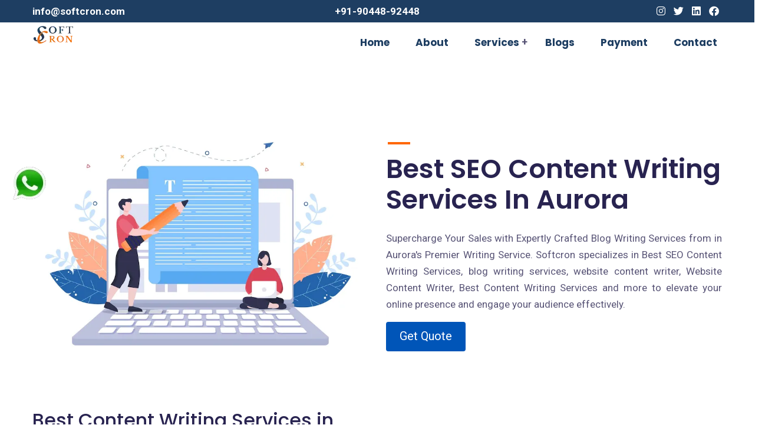

--- FILE ---
content_type: text/html; charset=utf-8
request_url: https://www.softcron.com/content-writing-services-aurora
body_size: 47937
content:


<!DOCTYPE html>
<html lang="en">
<head>
    <!-- Google Tag Manager -->
    <script>(function (w, d, s, l, i) {
            w[l] = w[l] || []; w[l].push({
                'gtm.start':
                    new Date().getTime(), event: 'gtm.js'
            }); var f = d.getElementsByTagName(s)[0],
                j = d.createElement(s), dl = l != 'dataLayer' ? '&l=' + l : ''; j.async = true; j.src =
                    'https://www.googletagmanager.com/gtm.js?id=' + i + dl; f.parentNode.insertBefore(j, f);
        })(window, document, 'script', 'dataLayer', 'GTM-M2N4Q7R');</script>
    <!-- End Google Tag Manager -->

    <meta name="viewport" content="width=device-width, initial-scale=1.0" /><link rel="shortcut icon" href="/assets/img/fvicon.webp" type="image/x-icon" /><link rel="icon" href="/assets/img/fvicon.webp" type="image/x-icon" /><link href="/assets/css/bootstrap.min.css" rel="stylesheet"/>
<link href="/assets/css/odometer-theme-default.css" rel="stylesheet"/>
<link href="/assets/css/carousel.css" rel="stylesheet"/>
<link href="/assets/css/style.css" rel="stylesheet"/>
<link rel="stylesheet" href="https://cdnjs.cloudflare.com/ajax/libs/font-awesome/6.0.0/css/all.min.css" /><link href="https://fonts.googleapis.com/css?family=Poppins:400,500,600,700&amp;display=swap" rel="stylesheet" /><link href="https://fonts.googleapis.com/css?family=Roboto:100,300,400,500,600,700&amp;display=swap" rel="stylesheet" />
    <title>Content Marketing | Best Creative Blog & Copywriting Service  </title>
  <meta name="description" content="Elevate your content strategy with our top-tier blog writing and creative copywriting services. Drive engagement and results with expert content marketing." />
  <meta name="keywords" content="Content Writting, Best Content Writting in -aurora, High Quality Content Writter, High Quality Blogs Writter In -aurora IBest Content Writting Service In -aurora  " />

    <link rel="canonical" href="https://www.softcron.com/content-writing-services-aurora">
<meta charset="UTF-8" /><link rel="alternate" hreflang="x-default" href="https://www.softcron.com" /><link rel="alternate" hreflang="en" href="https://www.softcron.com" /><meta http-equiv="X-UA-Compatible" content="IE=edge" /><meta name="viewport" content="width=device-width, initial-scale=1.0, shrink-to-fit=no" /><meta name="language" content="English" /><meta name="owner" content="Softcron Services Pvt Ltd" /><meta name="author" content="Softcron Services Pvt Ltd" /><meta name="copyright" content="www.softcron.com" /><meta name="url" content="https://www.softcron.com" /><meta name="identifier-URL" content="https://www.softcron.com" /><meta name="directory" content="submission" /><meta name="classification" content="Business" /><meta name="SPIDERS" content="ALL" /><meta name="WEBCRAWLERS" content="ALL" /><meta name="audience" content="All" /><meta name="rating" content="General" /><meta name="robots" content="all, index, follow" /><meta name="search engines" content="Googlebot, Google, AOL, Yahoo, bing, Alexa, AltaVista, National Directory, SimpleSearch, WebCrawler, CNET" /><meta name="country" content="India" /><meta name="HandheldFriendly" content="True" /><meta name="MobileOptimized" content="320" /><meta name="date" content="2015-04-20" /><meta name="search_date" content="2025-01-02" /><meta name="DC.title" content="Softcron" /><meta name="google-analytics" content="UA-67784003-1" /><meta name="subject" content="Softcron" /><meta name="copyright" content="Softcron" /><meta name="revised" content="Thurusday, January 2nd, 2024, 9:15 AM" /><meta name="Classification" content="Business" /><meta name="designer" content="Pankaj Garg" /><meta name="copyright" content="Softcron" /><meta name="reply-to" content="info@softcron.com" /><meta name="category" content="Web Services, IT Services, Website Designing, Software Development, Web development, Bulk SMS, Bulk Whatsapp, Bulk Voice call broadcasting" /><meta name="coverage" content="Worldwide" /><meta name="distribution" content="Global" /><meta name="rating" content="General" /><meta name="revisit-after" content="7 days" /><meta itemprop="name" content="jQTouch" /><meta http-equiv="expires" content="0" /><meta http-equiv="pragma" content="no-cache" /><meta http-equiv="cache-control" content="no-cache" /><meta http-equiv="imagetoolbar" content="no" /><meta http-equiv="x-dns-prefetch-control" content="off" /><meta name="ResourceLoaderDynamicStyles" /><meta name="contact" content="info@softcron.com" /><meta name="googlebot" content="noodp" /><meta name="slurp" content="noydir" /><meta name="apple-mobile-web-app-capable" content="yes" /><meta name="apple-touch-fullscreen" content="yes" /><meta name="og:locale" content="en_US" /><meta name="og:type" content="website" /><meta name="og:site_name" content="Softcron" /><meta name="og:phone_number" content="+91-90448-92448" /><meta name="og:url" content="https://www.softcron.com" /><meta name="og:email" content="info@softcron.com" /><meta name="og:latitude" content="28.8955° N" /><meta name="og:longitude" content="76.6066° E" /><meta name="og:street-address" content="Sector 53, Gurugram, Haryana" /><meta name="og:locality" content="Gurugram" /><meta name="og:region" content="Haryana" /><meta name="og:postal-code" content="122002" /><meta name="og:country-name" content="India" /><meta name="fb:app_id" content="1264865923561052" /><meta name="fb:admins" content="100011828348978" /><meta property="og:title" content="Softcron - IT Consultancy Services | Web Development Company" /><meta property="og:url" content="https://www.softcron.com" /><meta property="og:image" content="https://www.softcron.com/assets/img/softcron-logo.webp" /><meta property="og:description" content="Softcron provides leading IT consultancy and web development services, including mobile app development and innovative website design for your business." /><meta name="DC.Title" content="Softcron - IT Consultancy Services | Web Development Company" /><meta name="DC.Subject" content="IT Services" /><meta name="DC.Description" content="Softcron provides leading IT consultancy and web development services, including mobile app development and innovative website design for your business." /><meta name="DC.Contributor" content="Softcron" /><meta name="DC.Date" content="2015-05-10" /><meta name="DC.Type" content="Text" /><meta name="DC.Type" content="HTML" /><meta name="DC.Type" content="Images" /><meta name="DC.Language" content="en" /><meta name="DC.Language" content="en-US" /><meta name="DC.Language" content="en-UK" /><meta name="DC.Coverage" content="Global" /><meta name="language" content="en-us" /><meta name="doc-type" content="Webpage" />
    <script type='application/ld+json'>
    {
  "@context": "https://www.schema.org",
  "@type": "Organization",
  "name": "Softcron",
  "url": "https://www.softcron.com",
  "logo": "https://www.softcron.com/assets/img/softcron-logo.webp",
  "image": "https://www.softcron.com/assets/img/og/OGHome.jpg",
  "description": "Softcron provides leading IT consultancy and web development services, including mobile app development and innovative website design for your business.",
  "address": {
     "@type": "PostalAddress",
     "streetAddress": "Orchid Centre, Sector 53",
     "postOfficeBoxNumber": "Gurugram",
     "addressLocality": "Gurugram",
     "addressRegion": "Haryana",
     "postalCode": "122002",
     "addressCountry": "India"
  },
"aggregateRating": {
        "@type": "AggregateRating",
        "ratingValue": "4.7",
        "reviewCount": "106",
        "bestRating": "5",
        "worstRating": "1"
      },
  "geo": {
     "@type": "GeoCoordinates",
     "latitude": "28.433444864542817", 
     "longitude": "77.10410108835639"
  }
        }
    </script>

<title>

</title></head>

<body class="dia-home">
    <!-- Google Tag Manager (noscript) -->
    <noscript>
        <iframe src="https://www.googletagmanager.com/ns.html?id=GTM-M2N4Q7R"
            height="0" width="0" style="display: none; visibility: hidden"></iframe>
    </noscript>
    <!-- End Google Tag Manager (noscript) -->

    <div class="up">
        <a href="#" id="scrollup" class="dia-scrollup text-center"><i class="fas fa-angle-up"></i></a>
    </div>

    <div class="it-up-footer-copyright pera-content d-lg-block ">
        <div class="container">
            <div class="row" id="emailid">
                <div class="col-sm-4 d-none d-lg-block">
                    <p>
                        <span class="font-weight-bold">
                            <a href="https://www.softcron.com">info@softcron.com  
                            </a>
                        </span>
                    </p>
                </div>
                <div class="col-sm-4  d-lg-block">
                    <p class="txtcntr">
                        <span class="font-weight-bold">
                            <a href="tel:919044892448">+91-90448-92448
                            </a>
                        </span>
                    </p>
                </div>
                <div class="col-sm-4 d-none d-lg-block " id="socialicon">
                    <p class="social">
                        <a href="https://www.instagram.com/soft_cron" aria-label="Instagram" target="_blank"><i class="fab fa-instagram s-icon-color footer-social pd10 " aria-hidden="true"></i></a>
                        <a href="https://twitter.com/softcron/" aria-label="Twitter" target="_blank"><i class="fab fa-twitter s-icon-color  footer-social pd10 " aria-hidden="true"></i></a>
                        <a href="https://www.linkedin.com/in/softcron/" aria-label="Linkedin" target="_blank"><i class="fab fa-linkedin s-icon-color footer-social pd10 " aria-hidden="true"></i></a>
                        <a href="https://www.facebook.com/softcron" aria-label="Facebook" target="_blank"><i class="fab fa-facebook s-icon-color footer-social pd10 " aria-hidden="true"></i></a>
                    </p>
                </div>
            </div>
        </div>
    </div>
    <!-- Start of header section
        ============================================= -->
    <header id="dia-header" class="dia-main-header">
        <div class="container">
            <div class="dia-main-header-content clearfix">

                <div class="dia-logo float-left">
                    <a href="/">
                        <img src="/assets/img/softcron-logo.webp" height="70" alt="Softcron Logo">
                    </a>
                </div>
                <div class="dia-main-menu-item float-right">
                    <nav class="dia-main-navigation  clearfix ul-li">
                        <ul id="main-nav" class="navbar-nav text-capitalize clearfix">
                            <li><a href="/">Home</a></li>
                            <li><a href="/about-us">About</a></li>
                            <li class="dropdown">
                                <a>Services</a>
                                <div class="megamenu clearfix dropdown-menu">
                                    <div class="row dotted">
                                        <ul class="col-lg-4 col-md-4 col-xs-12">
                                            <li class="title">Promotions</li>
                                            
                                            
                                            <li><a class="is-submenu" href="/bulk-sms-services"><i class="fa fa-angle-right"></i>Bulk SMS</a></li>
                                            <li><a class="is-submenu" href="/rcs-message"><i class="fa fa-angle-right"></i>RCS Messages</a></li>
                                            <li><a class="is-submenu" href="/bulk-voice-call-services"><i class="fa fa-angle-right"></i>Voice Broadcasting</a></li>

                                        </ul>
                                        <ul class="col-lg-4 col-md-4 col-xs-12 link-list ">
                                            <li class="title">Marketing</li>
                                            <li><a class="is-submenu" href="/search-engine-optimization"><i class="fa fa-angle-right"></i>SEO</a></li>
                                            <li><a class="is-submenu" href="/ppc-google-adwords-services"><i class="fa fa-angle-right"></i>Pay Per Click</a></li>
                                            
                                            <li><a class="is-submenu" href="/social-media-marketing-services"><i class="fa fa-angle-right"></i>Social Media Marketing</a></li>
                                            
                                        </ul>
                                        <ul class="col-lg-4 col-md-4 col-xs-12 link-list ">
                                            <li class="title">Solutions</li>
                                            <li><a class="is-submenu" href="/qms"><i class="fa fa-angle-right"></i>QMS</a></li>
                                            <li><a class="is-submenu" href="/erpSystem"><i class="fa fa-angle-right"></i>ERP System</a></li>
                                            <li><a class="is-submenu" href="/crmSolution"><i class="fa fa-angle-right"></i>CRM Solution</a></li>
                                            
                                            
                                            
                                        </ul>
                                    </div>
                                    <div class="row notDotted">
                                        <ul class="col-lg-4 col-md-4 col-xs-12">
                                            <li class="title">Designing</li>
                                            
                                            <li><a class="is-submenu" href="/website-designing"><i class="fa fa-angle-right"></i>Website Designing</a></li>
                                            
                                            <li><a class="is-submenu" href="/cms-website-design"><i class="fa fa-angle-right"></i>CMS Website Design</a></li>
                                            <li><a class="is-submenu" href="/e-commerce"><i class="fa fa-angle-right"></i>E-Commerce Solution</a></li>

                                        </ul>

                                        <ul class="col-lg-4 col-md-4 col-xs-12 link-list ">
                                            <li class="title">Development</li>
                                            
                                            <li><a class="is-submenu" href="/web-development"><i class="fa fa-angle-right"></i>Web development</a></li>
                                            
                                            <li><a class="is-submenu" href="/software-development"><i class="fa fa-angle-right"></i>Software Development</a></li>
                                            <li><a class="is-submenu" href="/mobile-app-development-services"><i class="fa fa-angle-right"></i>Mobile App Development</a></li>
                                            
                                        </ul>

                                        <ul class="col-lg-4 col-md-4 col-xs-12 link-list ">
                                            <li class="title">Integrations</li>
                                            
                                            
                                            <li><a class="is-submenu" href="/3rdPartyAPI"><i class="fa fa-angle-right"></i>3rd Party API</a></li>
                                            <li><a class="is-submenu" href="/api-integrations"><i class="fa fa-angle-right"></i>API Integrations</a></li>
                                            
                                            <li><a class="is-submenu" href="/wpOfficalAPI"><i class="fa fa-angle-right"></i>Whatsapp Official API</a></li>
                                        </ul>
                                    </div>
                                </div>
                            </li>
                            <li><a href="/blogs">Blogs</a></li>
                            <li><a href="/checkout">Payment</a></li>
                            <li><a href="/contact-us">Contact</a></li>
                        </ul>
                    </nav>

                </div>


            </div>
            <!-- /desktop menu -->
            <div class="dia-mobile_menu relative-position">
                <div class="dia-mobile_menu_button dia-open_mobile_menu">
                    <i class="fas fa-bars"></i>
                </div>
                <div class="dia-mobile_menu_wrap">
                    <div class="mobile_menu_overlay dia-open_mobile_menu"></div>
                    <div class="dia-mobile_menu_content">
                        <div class="dia-mobile_menu_close dia-open_mobile_menu">
                            <i class="far fa-times-circle"></i>
                        </div>
                        <div class="m-brand-logo text-center">
                            <a href="/">
                                <img src="/assets/img/softcron-logo.webp" alt="Softcron Logo" height="40" width="134"></a>
                        </div>
                        <nav class="dia-mobile-main-navigation  clearfix ul-li">
                            <ul id="m-main-nav" class="navbar-nav text-capitalize clearfix">
                                <li><a href="/">Home</a></li>
                                <li><a href="/about-us">About</a></li>
                                <li class="dropdown"><a>Services</a>

                                    <ul class="dropdown-menu clearfix">
                                        <li>
                                            <p class="title"><strong>Promotion</strong></p>
                                        </li>

                                        <li><a class="is-submenu" href="/bulk-sms-services"><i class="fa fa-angle-right"></i>Bulk SMS</a></li>
                                        <li><a class="is-submenu" href="/rcs-message"><i class="fa fa-angle-right"></i>RCS Messages</a></li>
                                        <li><a class="is-submenu" href="/bulk-voice-call-services"><i class="fa fa-angle-right"></i>Voice Broadcasting</a></li>
                                        
                                        <li>
                                            <p class="title"><strong>Marketing</strong></p>
                                        </li>
                                        <li><a class="is-submenu" href="/search-engine-optimization"><i class="fa fa-angle-right"></i>SEO</a></li>
                                        <li><a class="is-submenu" href="/ppc-google-adwords-services"><i class="fa fa-angle-right"></i>Pay Per Click</a></li>
                                        
                                        

                                        <li>
                                            <p class="title"><strong>Solution</strong></p>
                                        </li>
                                        <li><a class="is-submenu" href="/qms"><i class="fa fa-angle-right"></i>QMS</a></li>
                                        <li><a class="is-submenu" href="/erpSystem"><i class="fa fa-angle-right"></i>ERP System</a></li>
                                        <li><a class="is-submenu" href="/crmSolution"><i class="fa fa-angle-right"></i>CRM Solution</a></li>
                                        


                                        <li>
                                            <p class="title"><strong>Designing</strong></p>
                                        </li>
                                        <li><a class="is-submenu" href="/website-designing"><i class="fa fa-angle-right"></i>Website Designing</a></li>

                                        <li><a class="is-submenu" href="/cms-website-design"><i class="fa fa-angle-right"></i>CMS Website Design</a></li>
                                        <li><a class="is-submenu" href="/e-commerce"><i class="fa fa-angle-right"></i>E-Commerce Solution</a></li>

                                        <li>
                                            <p class="title"><strong>Development</strong></p>
                                        </li>
                                        <li><a class="is-submenu" href="/web-development"><i class="fa fa-angle-right"></i>Web Development</a></li>
                                        
                                        <li><a class="is-submenu" href="/software-development"><i class="fa fa-angle-right"></i>Software Development</a></li>
                                        <li><a class="is-submenu" href="/mobile-app-development-services"><i class="fa fa-angle-right"></i>Mobile App Development</a></li>
                                        

                                        <li>
                                            <p class="title"><strong>Integrations</strong></p>
                                        </li>
                                        <li><a class="is-submenu" href="/3rdPartyAPI"><i class="fa fa-angle-right"></i>3rd Party API</a></li>
                                        <li><a class="is-submenu" href="/api-integrations"><i class="fa fa-angle-right"></i>API Integrations</a></li>
                                        
                                        <li><a class="is-submenu" href="/wpOfficalAPI"><i class="fa fa-angle-right"></i>Whatsapp Official API</a></li>

                                    </ul>
                                </li>

                                <li><a href="/blogs">Blog</a></li>
                                <li><a href="/checkout">Payment</a></li>
                                <li><a href="/contact-us">Contact</a></li>
                            </ul>
                        </nav>
                    </div>
                </div>
                <!-- /mobile-menu -->
            </div>
        </div>
    </header>
    <!-- End of header section
        ============================================= -->
    <form method="post" action="./content-writing-services-aurora" id="form1">
<div class="aspNetHidden">
<input type="hidden" name="__VIEWSTATE" id="__VIEWSTATE" value="91BCx1+ipgEGwvB+JXdljxcGH6gkwr7+TDpzVyaSRTSwuTzi+ce9gs/Fg+XmcdsLfmjpw/6qhAdJNtRAYlX2VEZe0/i4XDuQfFywbL+5prc=" />
</div>

<div class="aspNetHidden">

	<input type="hidden" name="__VIEWSTATEGENERATOR" id="__VIEWSTATEGENERATOR" value="952A20DE" />
</div>
        
    <section id="web-app-banner" class="web-app-banner-section position-relative mt-45">

        <div class="container my-7">
            <div class="web-app-banner-content position-relative">
                <div class="row align-items-center align-content-center">
                    <div class="col-lg-6 order-md-first order-last py-5 py-lg-0">
                        <div class="text-center">
                            
                            <img src="/assets/img/content/best-content-writing.webp" height="400" width="570" alt="best-content-writing">
                        </div>

                    </div>
                    <div class="col-lg-6 ">
                        <div class="web-app-banner-text web-app-headline ">
                            
                           <h1 class="cd-headline push">Best SEO Content Writing Services in Aurora</h1>
                                
                           
                            
                        <p class="content">
                            Supercharge Your Sales with Expertly Crafted Blog Writing Services from in Aurora's 
                            Premier Writing Service. Softcron specializes in Best SEO Content Writing Services,
                            blog writing services, website content writer, Website Content Writer,  Best Content Writing Services and more to 
                            elevate your online presence and engage your audience effectively.
                        </p>

                            <a class="comment-reply" href="/contact-us"><span>Get Quote</span></a>
                        </div>
                    </div>
                </div>
            </div>
        </div>
    </section>

    <section id="cyb-about" class="cyb-about_section relative-position">
        <div class="container">
            <div class="about_content_cyb cyb-about-right-img">
                <div class="row align-items-center align-content-center">
                    <div class="col-lg-6 col-md-12 wow fadeFromRight" data-wow-delay="300ms" data-wow-duration="1500ms">
                        <div class="cyb-about_text_icon">

                            <div class="cyb-about_text cyb-headline">

                                <h2 class="heading_h2">Best Content Writing Services in Aurora</h2>
                                <p class="content">
                                    Content writing involves the creation, writing, and editing of web content, primarily for digital
                                    marketing purposes. Our services encompass Best SEO Content Writer Service, SEO-optimized blog 
                                    writing, articles, social media content, website content writer,Blog Writing Services , product descriptions, and more.
                                    Softcron offers the best content writing service in Aurora, empowering you to 
                                    articulate your ideas eloquently. At Softcron, our creative and expert content writers are committed 
                                    delivering top-notch SEO content writing services in Aurora that drive tangible results.
                                    We believe in fostering customer relationships, generating leads, driving conversions, and boosting
                                    revenue through compelling content. Our understanding of the significance of effective marketing 
                                    materials allows us to help your business communicate with its target audience proficiently.
                                With a dedicated team of skilled content writers, we strive to provide Best SEO Content Writing Services in Aurora to maximize returns for our clients.
                                Keywords: content writing services, SEO-optimized blog writing, articles, social media content, 
                                    website content, product descriptions, professional content writers, customer relationships, 
                                    lead generation, conversion, revenue generation, marketing materials, target audience.
                                </p>
                            </div>
                        </div>
                    </div>
                    <div class="col-lg-6 col-md-12 wow fadeFromLeft" data-wow-delay="300ms" data-wow-duration="1500ms">
                        <div class="cyb-about_img">
                            
                            
                            <img src="/assets/img/content/best-seo-content-writing-service.webp" height="570" width="570" alt="best-seo-content-writing-service">
                        </div>
                    </div>
                </div>
            </div>
        </div>
    </section>

    <section id="it-nw-faq" class="it-nw-faq-section position-relative">
        <div class="it-nw-faq-sh position-absolute">
            
        </div>
        <div class="container my-6">
            <div class="it-nw-section-title headline pera-content text-center middle-align wow fadeInUp WriteVisionArtist" data-wow-delay="0ms" data-wow-duration="1500ms" >
                <h2>Writing is the painting of vision And Softcron is the well known Artist.
                </h2>

                <p>
                    Softcron provides the Best SEO Content Writing Services in Aurora to paint your vision through words.
    Writing is one thing, but the writing that sells is a whole different game.
                </p>
            </div>
            <div class="it-nw-faq-content">
                <div class="row">
                    <div class="col-lg-4 wow fadeInLeft content ResultDriv" data-wow-delay="200ms" data-wow-duration="1500ms" >
                        <div class="accordion" id="accordionExample">
                            <div class="faq_area faq_area1 active">
                                <div class="faq-header" id="heading01">
                                    <h3>
                                        <button class="faq_title collapsed" type="button" data-toggle="collapse" data-target="#collapse01" aria-expanded="true" aria-controls="collapse01">
                                            Best Content Writing Services

                                        </button>
                                    </h3>
                                </div>
                                <div id="collapse01" class="collapse show" aria-labelledby="heading01" data-parent="#accordionExample">
                                    <div class="faq-body">
                                    
                                        <p>
                                            The most well-known and extensively used Best Content Writing Services is Search Engine
                                            Optimization, 
                                            or SEO. SEO is the most common and helpful sort of Content Writing among the several 
                                            types of Content Writing. In general, by implementing keywords and keyphrases,
                                            Search Engine Optimization enhances the target audience. It improves Google ranking.
                                        </p>
                                    </div>
                                </div>
                            </div>
                            <div class="faq_area faq_area1">
                                <div class="faq-header" id="heading03">
                                    <h3>
                                        <button class="faq_title collapsed" type="button" data-toggle="collapse" data-target="#collapse03" aria-expanded="true" aria-controls="collapse03">
                                            Website Content

                                        </button>
                                    </h3>
                                </div>
                                <div id="collapse03" class="collapse" aria-labelledby="heading03" data-parent="#accordionExample">
                                    <div class="faq-body">
                                      
                                        <p> In today's digital era, flourishing your business and boosting your sales require 
                                            a strong online presence of Website Content Writer, typically achieved through a 
                                            well-crafted website. However
                                            , a website alone lacks impact without compelling content. This is where a skilled 
                                            Website Content Writer comes into play, serving as the voice of your brand through the power 
                                            of words which make realtime usecase for Best Content Writing Services.</p>
                                    </div>
                                </div>
                            </div>

                        </div>
                    </div>

                    <div class="col-lg-4">
                        <div class="text-center ">
                            
                            <img src="/assets/img/content/website-content-writer.webp" height="336" width="336" alt="website-content-writer">
                        </div>
                    </div>
                    <div class="col-lg-4 wow fadeInRight content Remarketing" data-wow-delay="400ms" data-wow-duration="1500ms" >
                        <div class="accordion" id="accordionExample2">
                            <div class="faq_area faq_area2 active">
                                <div class="faq-header" id="heading05">
                                    <h3>
                                        <button class="faq_title collapsed" type="button" data-toggle="collapse" data-target="#collapse05" aria-expanded="true" aria-controls="collapse05">
                                            Social media content creation
                                        </button>
                                    </h3>
                                </div>
                                <div id="collapse05" class="collapse show" aria-labelledby="heading05" data-parent="#accordionExample2" >
                                    <div class="faq-body">
                                    
                                    <p>In today's fiercely competitive landscape, as individuals increasingly engage with social media,
                                        it has become imperative for every company to establish a presence on various social media
                                        platformsa as in order to provide Best SEO Content Writing Services  . The aim is to effectively
                                        attract and engage customers. However, platforms such
                                        as Twitter, Facebook, Instagram, and YouTube demand consistent and high-quality content, 
                                        often within limited character counts. This crucial aspect of social media management is
                                        expertly handled by our team by providing the Best SEO Content Writer.</p>
                                    </div>

                                </div>
                            </div>
                            <div class="faq_area faq_area2">
                                <div class="faq-header" id="heading06">
                                    <h3>
                                        <button class="faq_title collapsed" type="button" data-toggle="collapse" data-target="#collapse06" aria-expanded="true" aria-controls="collapse06">
                                            Blog Writing
                                        </button>
                                    </h3>
                                </div>
                                <div id="collapse06" class="collapse" aria-labelledby="heading06" data-parent="#accordionExample2">
                                    <div class="faq-body">
                                        Blogs are a great way to incorporate SEO into your website while also increasing the number
                                        of visits hence is the Blog Writing Services. If blogs are written well, they have the ability 
                                        to convert traffic into customers
                                        and forge a friendly relationship with them, driving revenue and increasing Google ranking you should go with our Blog Writing Services.
                                    </div>
                                </div>
                            </div>
                        </div>
                    </div>
                </div>
            </div>
        </div>
    </section>

    <section id="web-app-about" class="web-app-about-section">
        <div class="container">
            <div class="web-app-about-text-img  web-app-about-left-img">
                <div class="row align-items-center align-content-center">
                    <div class="col-lg-6">

                        
                        <img src="/assets/img/content/blog-writing-services.webp" height="570" width="570" alt="blog-writing-services">
                    </div>
                    <div class="col-lg-6">
                        <div class="web-app-about-text web-app-headline ">
                            <div class="web-app-section-title web-app-headline wow fadeFromUp" data-wow-delay="300ms" data-wow-duration="1000ms">
                                <h2 class="heading_h2">Expert Content Writing Services</h2>
                            </div>
                            <div class="web-app-about-txt-content wow fadeFromUp" data-wow-delay="600ms" data-wow-duration="1000ms">
                                Crafting Words that Sell: Empowering Your Online Presence
    <ul class="content">
        <li>Boost your search engine rankings with our SEO-optimized content by our Best SEO Content Writing Services.</li>
        <li>A dedicated team proficient in creating formal, informal, creative, and informative content that is concise yet impactful.</li>
        <li>Explore a range of content writing services tailored for social media platforms and websites, including blogs, articles, product descriptions, and persuasive sales copy.</li>
        <li>Experience cutting-edge Interactive Voice Response services designed to cater to your specific needs .</li>
        <li>We thoroughly understand your requirements and conduct extensive market research to deliver content that aligns perfectly with your business needs, current trends, and the latest algorithms.</li>
    </ul>
                            </div>
                        </div>
                    </div>
                </div>
            </div>
        </div>
    </section>



    <!-- Footer Links-->
    <section id="footer" class="d-none">
        <div class="container">
            <div class="row text-center text-xs-center text-sm-left text-md-left">
                <div class="col-12">
                    <h3>Related Links</h3>
                </div>
                <div class="col-xs-12 col-sm-4 col-md-4">
                    <ul class="list-unstyled quick-links">
                        <li><a href="/bulk-sms-services-aurora"><i class="fa fa-angle-double-right"></i>bulk sms services in Aurora</a></li>
                        <li><a href="/bulk-whatsapp-services-aurora"><i class="fa fa-angle-double-right"></i>bulk whatsapp services in Aurora</a></li>
                        <li><a href="/international-sms-services-aurora"><i class="fa fa-angle-double-right"></i>international sms services in Aurora</a></li>
                        <li><a href="/bulk-voice-call-services-aurora"><i class="fa fa-angle-double-right"></i>bulk voice call services in Aurora</a></li>
                        <li><a href="/search-engine-optimization-aurora"><i class="fa fa-angle-double-right"></i>search engine optimization in Aurora</a></li>
                        <li><a href="/digital-marketing-aurora"><i class="fa fa-angle-double-right"></i>digital-marketing in Aurora</a></li>
                    </ul>
                </div>
                <div class="col-xs-12 col-sm-4 col-md-4">
                    <ul class="list-unstyled quick-links">
                        <li><a href="/ppc-google-adwords-services-aurora"><i class="fa fa-angle-double-right"></i>ppc google adwords services in Aurora</a></li>
                        <li><a href="/social-media-marketing-services-aurora"><i class="fa fa-angle-double-right"></i>social media marketing services in Aurora</a></li>
                        <li><a href="/content-writing-services-aurora"><i class="fa fa-angle-double-right"></i>content writing services in Aurora</a></li>
                        <li><a href="/website-designing-aurora"><i class="fa fa-angle-double-right"></i>website designing in Aurora</a></li>
                        <li><a href="/graphic-designing-services-aurora"><i class="fa fa-angle-double-right"></i>graphic designing services in Aurora</a></li>
                    </ul>
                </div>
                <div class="col-xs-12 col-sm-4 col-md-4">
                    <ul class="list-unstyled quick-links">
                        <li><a href="/web-development-aurora"><i class="fa fa-angle-double-right"></i>web development in Aurora</a></li>
                        <li><a href="/mobile-app-development-services-aurora"><i class="fa fa-angle-double-right"></i>mobile app development services in Aurora</a></li>
                        <li><a href="/android-app-development-aurora"><i class="fa fa-angle-double-right"></i>android app development in Aurora</a></li>
                        <li><a href="/ios-app-development-aurora"><i class="fa fa-angle-double-right"></i>ios app development in Aurora</a></li>
                        <li><a href="/hybrid-app-development-aurora" title="Design and developed by"><i class="fa fa-angle-double-right"></i>hybrid app development in Aurora</a></li>
                    </ul>
                </div>
            </div>

        </div>
    </section>
    <!-- ./Footer Links-->


    <!-- Optional JavaScript -->
    <script src="assets/js/cities.js"></script>
    <script>
        var statename = "in Aurora";
        var url = "/content-writing-services";
        print_state(statename, url);
    </script>

    </form>


    <!-- Instagram wall section start -->
    
    <!-- Instagram wall section start -->

    <section class="work-with">
        <div class="container">
            <div class="row">
                <div class="col-lg-8 offset-lg-2 text-center ">
                    <div class="title title-center">
                        <h2 class="title-text" data-text="CONTACT">LET'S WORK TOGETHER</h2>
                        <p class="centered">Ready to get started? It's Free!</p>
                        <a class="contact-now" href="/contact-us">Contact Now</a>
                    </div>
                </div>
            </div>
        </div>
    </section>
    <section id="it-up-footer" class="it-up-footer-section position-relative">
        <footer class="footer footer-type-2">
            <div class="container">
                <div class="row  text-center">
                    <div class="col-lg-4 mt-30">
                        <i class="fas fa-envelope" aria-hidden="true"></i>
                        <div>

                            <p><a href="mailto:info@softcron.com">info@softcron.com</a></p>

                        </div>
                    </div>
                    <div class="col-lg-4 mt-30">
                        <i class="fas fa-map-marker" aria-hidden="true"></i>
                        <p>India</p>
                    </div>
                    <div class="col-lg-4 mt-30">
                        <i class="fas fa-phone" aria-hidden="true"></i>
                        <div>
                            <p><a href="tel:(+91)-9044892448">(+91) 90448-92448</a></p>
                        </div>
                    </div>
                </div>
                <div class="vertical-dash dark-orange-gradient">
                </div>
                <div class="row txtcntr">
                    <div class="col-lg-12">
                        <h2 class="mt-0 x">Follow us</h2>
                    </div>
                    <div class="col-12 mt-30 mb-40">
                        <ul class="footer-social">
                            <li><a href="https://www.twitter.com/softcron" aria-label="Twitter" target="_blank"><i class="fab fa-twitter blue-gradient" aria-hidden="true"></i></a></li>
                            <li><a href="https://www.instagram.com/soft_cron/" aria-label="Instagram" target="_blank"><i class="fab fa-instagram red-gradient" aria-hidden="true"></i></a></li>
                            <li><a href="https://www.linkedin.com/company/13194528" aria-label="Linkedin" target="_blank"><i class="fab fa-linkedin green-gradient" aria-hidden="true"></i></a></li>
                            <li><a href="https://www.facebook.com/softcron" aria-label="Facebook" target="_blank"><i class="fab fa-facebook blue-gradient" aria-hidden="true"></i></a></li>
                        </ul>
                    </div>
                </div>

            </div>
        </footer>
        <div class="it-up-footer-copyright pera-content">
            <div class="container">
                <div class="row">
                    <div class="col-sm-7">
                        <p>
                            Designed by 
                        <span class="font-weight-bold" id="designedby">
                            <a href="https://www.softcron.com">Softcron
                            </a>
                        </span>
                        </p>
                    </div>
                    <div class="col-sm-5">
                        <p class="footerst" id="tncsection">
                            <a href="/privacy-policy">Privacy Policy</a>
                            <a href="/terms-and-conditions">Terms &amp; Conditions</a>
                            <a href="/refund-policy">Refund Policy</a>
                        </p>
                    </div>
                </div>
            </div>
        </div>
    </section>
    <!-- JS library -->
    <script src="/assets/js/jquery.js"></script>
<script src="/assets/js/load.js"></script>
<script src="/assets/js/popper.min.js"></script>
<script src="/assets/js/appear-2.js"></script>
<script src="/assets/js/bootstrap.min.js"></script>
<script src="/assets/js/jquery.fancybox.js"></script>
<script src="/assets/js/tilt.jquery.min.js"></script>
<script src="/assets/js/owl.js"></script>
<script src="/assets/js/aos.js"></script>
<script src="/assets/js/wow.min.js"></script>
<script src="/assets/js/slick.js"></script>
<script src="/assets/js/jquery.barfiller.js"></script>
<script src="/assets/js/typer-new.js"></script>
<script src="/assets/js/jquery.mCustomScrollbar.concat.min.js"></script>
<script src="/assets/js/odometer.js"></script>
<script src="/assets/js/script.js"></script>


    <div class="container-fluid  sticky-footer1 ">
        <div class="row">
            <div class="col-sm-12  sticky-footer1" id="title_message">
                <div class="col-sm-9 w-33 mt-15 text-center" id="whatsapp">
                    <a href="https://api.whatsapp.com/send?phone=919044892448&forceIntent=true&load=loadInIOSExternalSafari&text=Hey%20Softcron" aria-label="Whatsapp" target="_blank">
                        <div class="whatsappWidget1 widgetPosition-Center-Right1">
                            <img src="/assets/img/whatsapp_popup.webp" height="60" width="60" alt="whatapp_api" class="whatsappIcon">
                        </div>
                    </a>
                </div>
                <div class="col-sm-3 w-33 text-center mt-15" id="call">
                    <a href="tel:(+91)-9044892448" data-onclick="">
                        <div>
                            <img src="/assets/img/call-button.webp" width="60" height="60" alt="Call-Button">
                        </div>
                    </a>
                </div>

            </div>
        </div>
    </div>
    <a href="https://api.whatsapp.com/send?phone=919044892448&amp;forceIntent=true&amp;load=loadInIOSExternalSafari&amp;text=Hey%20Softcron" target="_blank">
        <div class="whatsappWidget widgetPosition-Center-Right">
            <img src="/assets/img/whatsapp_popup.webp" width="60" height="60" alt="whatapp_api" class="whatsappIcon">
        </div>
    </a>
</body>
</html>


--- FILE ---
content_type: application/javascript
request_url: https://www.softcron.com/assets/js/script.js
body_size: 18544
content:
!function(){var a={init:function(){this.Basic.init()},Basic:{init:function(){this.Saasiopreloader(),this.BackgroundImage(),this.SaaSioOnePageNav(),this.counterUp(),this.EiStickyMenu(),this.EiscreenSlider(),this.EiscrollTop(),this.EiTeamSlide(),this.faqBg(),this.EiServiceSLider(),this.EiTestimonialSlider(),this.EiPartnerSlider(),this.APPSeoHeader(),this.AppSeoSideInner(),this.AppSeoMobileMenu(),this.APSeoVideoPopUp(),this.AppSeoPartner(),this.AppSeoTestimonial(),this.SaaSMscroller(),this.SaaSMMobileMenu(),this.SaaSMOnePageNav(),this.SaaSCMobileMenu(),this.SaaSCmemberSLider(),this.SaaSCOnePageNav(),this.StrFeatureSlide(),this.StrPortfolioSlide(),this.StrBannerSlide(),this.StrProgressBar(),this.StrMobileMenu(),this.StrOnePageNav(),this.StrTestimonial(),this.StrPartnerSlider(),this.StrBlogSlide(),this.StrTeamSlide(),this.DiaHeader(),this.DiaSkillProgress(),this.DiaMobileMenu(),this.DiaPortSlider(),this.DiaTeamSlide(),this.DiaTestimonial(),this.DiaCounterUp(),this.DiaScrollImg(),this.PmBlog(),this.PmStickymenu(),this.PmMobileMenu(),this.PmScrollTop(),this.PmPartnerSlider(),this.Animation()},Saasiopreloader:function(){jQuery(window).on("load",(function(){jQuery("#preloader").fadeOut("slow",(function(){jQuery(this).remove()}))}))},BackgroundImage:function(){$("[data-background]").each((function(){$(this).css("background-image","url("+$(this).attr("data-background")+")")}))},SaaSioOnePageNav:function(){$(".saasio_one_click ul li a").on("click",(function(){if(location.pathname.replace(/^\//,"")==this.pathname.replace(/^\//,"")&&location.hostname==this.hostname){var b=$(this.hash);if((b=b.length?b:$('[name="DCSext.Level"'+this.hash.slice(1)+"]")).length){return $("html, body").animate({scrollTop:b.offset().top-0},1000),!1}}})),$(".appseo-main-navigation ul li a").on("click",(function(){if(location.pathname.replace(/^\//,"")==this.pathname.replace(/^\//,"")&&location.hostname==this.hostname){var b=$(this.hash);if((b=b.length?b:$('[name="DCSext.Level"'+this.hash.slice(1)+"]")).length){return $("html, body").animate({scrollTop:b.offset().top-50},1000),!1}}})),$(".s2-main-navigation ul li a").on("click",(function(){if(location.pathname.replace(/^\//,"")==this.pathname.replace(/^\//,"")&&location.hostname==this.hostname){var b=$(this.hash);if((b=b.length?b:$('[name="DCSext.Level"'+this.hash.slice(1)+"]")).length){return $("html, body").animate({scrollTop:b.offset().top-50},1000),!1}}})),$(".str-main-navigation ul li a").on("click",(function(){if(location.pathname.replace(/^\//,"")==this.pathname.replace(/^\//,"")&&location.hostname==this.hostname){var b=$(this.hash);if((b=b.length?b:$('[name="DCSext.Level"'+this.hash.slice(1)+"]")).length){return $("html, body").animate({scrollTop:b.offset().top-50},1000),!1}}})),$(".pm-main-navigation ul li a").on("click",(function(){if(location.pathname.replace(/^\//,"")==this.pathname.replace(/^\//,"")&&location.hostname==this.hostname){var b=$(this.hash);if((b=b.length?b:$('[name="DCSext.Level"'+this.hash.slice(1)+"]")).length){return $("html, body").animate({scrollTop:b.offset().top-50},1000),!1}}}))},EiStickyMenu:function(){jQuery(window).on("scroll",(function(){jQuery(window).scrollTop()>100?jQuery(".main-header-eight").addClass("eisticky-menu-bg-overlay "):jQuery(".main-header-eight").removeClass("eisticky-menu-bg-overlay ")})),$(".appi-ei-open_mobile_menu").on("click",(function(){$(".appi-ei-mobile_menu_wrap").toggleClass("mobile_menu_on")})),$(".appi-ei-open_mobile_menu").on("click",(function(){$("body").toggleClass("mobile_menu_overlay_on")})),$(".appi-ei-mobile_menu li.dropdown ul").length&&($(".appi-ei-mobile_menu li.dropdown").append('<div class="dropdown-btn"><span class="fa fa-angle-down"></span></div>'),$(".appi-ei-mobile_menu li.dropdown .dropdown-btn").on("click",(function(){$(this).prev("ul").slideToggle(500)})))},counterUp:function(){$(".odometer").length&&($(".odometer").appear(),$(document.body).on("appear",".odometer",(function(b){$(".odometer").each((function(){var c=$(this).attr("data-count");$(this).html(c)})),window.odometerOptions={format:"d"}})))},EiscreenSlider:function(){if($(".ei-appScreenshotCarousel-container").length&&$(".ei-appScreenshotCarousel-container").length){new Swiper(".ei-appScreenshotCarousel-container",{effect:"coverflow",loop:!0,centeredSlides:!0,slidesPerView:4,initialSlide:4,keyboardControl:!0,mousewheelControl:!1,lazyLoading:!0,preventClicks:!1,preventClicksPropagation:!1,lazyLoadingInPrevNext:!0,nextButton:".swiper-button-next",prevButton:".swiper-button-prev",coverflow:{rotate:0,stretch:0,depth:250,modifier:0.5,slideShadows:!1},breakpoints:{1199:{slidesPerView:4,spaceBetween:30},1024:{slidesPerView:3,spaceBetween:30},991:{slidesPerView:4,spaceBetween:10},768:{slidesPerView:3,spaceBetween:10},767:{slidesPerView:2,spaceBetween:10},575:{slidesPerView:1,spaceBetween:5}}})}},EiscrollTop:function(){$(window).on("scroll",(function(){$(this).scrollTop()>200?$("#scrollup").fadeIn():$("#scrollup").fadeOut()})),$("#scrollup").on("click",(function(){return $("html, body").animate({scrollTop:0},800),!1}))},EiTeamSlide:function(){$("#ei-team-slide").owlCarousel({margin:0,responsiveClass:!0,nav:!0,dots:!1,loop:!0,center:!0,autoplay:!1,navText:["<i class='fas fa-angle-left'></i>","<i class='fas fa-angle-right'></i>"],smartSpeed:1000,responsive:{0:{items:1},400:{items:1},600:{items:2},700:{items:2},1000:{items:3}}})},faqBg:function(){$(document).on("click",".ei-faq",(function(){$(this).addClass("faq_bg").siblings().removeClass("faq_bg")}))},EiScroller:function(){$(window).on("load",(function(){$("#how-workscrollbar").mCustomScrollbar({autoHideScrollbar:!0})}))},EiServiceSLider:function(){if($(".ei-service-slide").length){$(".ei-service-slide").bxSlider({adaptiveHeight:!0,controls:!0,pause:5000,speed:1000,nextText:'<span class="control-icon fa fa-angle-right"></span>',prevText:'<span class="control-icon fa fa-angle-left"></span>',pagerCustom:"#banner-pager"})}},EiTestimonialSlider:function(){$("#testimonial-scroller").length&&$("#testimonial-scroller").owlCarousel({margin:105,responsiveClass:!0,nav:!1,dots:!0,autoplay:!1,smartSpeed:1000,responsive:{0:{items:1},400:{items:1},600:{items:1},700:{items:1},1000:{items:1},1300:{items:2}}})},EiPartnerSlider:function(){$("#ei-partner-slide").length&&$("#ei-partner-slide").owlCarousel({margin:105,autoplay:!0,loop:!0,responsiveClass:!0,nav:!1,dots:!1,slideTransition:"linear",autoplayTimeout:10,autoplayHoverPause:!1,autoplaySpeed:4500,responsive:{0:{items:2},400:{items:3},600:{items:4},700:{items:4},1000:{items:4}}})},APPSeoHeader:function(){jQuery(window).on("scroll",(function(){jQuery(window).scrollTop()>100?jQuery(".appseo-main-header").addClass("appseo-sticky-header-overlay"):jQuery(".appseo-main-header").removeClass("appseo-sticky-header-overlay")}))},AppSeoSideInner:function(){$(".open_side_area").on("click",(function(){$(".wide_side_inner").toggleClass("wide_side_on")})),$(".open_side_area").on("click",(function(){$("body").toggleClass("body_overlay_on")}))},AppSeoMobileMenu:function(){$(".appseo-open_mobile_menu").on("click",(function(){$(".appseo-mobile_menu_wrap").toggleClass("mobile_menu_on")})),$(".appseo-open_mobile_menu").on("click",(function(){$("body").toggleClass("mobile_menu_overlay_on")})),$(".appseo-mobile_menu li.dropdown ul").length&&($(".appseo-mobile_menu li.dropdown").append('<div class="dropdown-btn"><span class="fa fa-angle-down"></span></div>'),$(".appseo-mobile_menu li.dropdown .dropdown-btn").on("click",(function(){$(this).prev("ul").slideToggle(500)})))},APSeoVideoPopUp:function(){$(".lightbox-image").length&&$(".lightbox-image").fancybox({openEffect:"fade",closeEffect:"fade",helpers:{media:{}}})},AppSeoPartner:function(){$("#partner-slide").owlCarousel({margin:95,responsiveClass:!0,nav:!1,dots:!1,loop:!0,autoplay:!1,smartSpeed:1000,responsive:{0:{items:2},400:{items:2},600:{items:3},700:{items:4},1000:{items:5}}})},AppSeoTestimonial:function(){$("#appseo-testimonial-id").slick({slidesToShow:1,slidesToScroll:1,arrows:!1,fade:!0,asNavFor:"#testimonial-appseo-name"}),$("#testimonial-appseo-name").slick({slidesToShow:3,slidesToScroll:1,asNavFor:"#appseo-testimonial-id",dots:!0,centerMode:!0,focusOnSelect:!0})},SaaSMscroller:function(){$(window).on("load",(function(){$("#featured_scroll").mCustomScrollbar({axis:"x",mouseWheel:{enable:!1},advanced:{autoExpandHorizontalScroll:!0}})})),$("#featured_scroll").removeClass("mCustomScrollbar")},SaaSMMobileMenu:function(){$(".open_mobile_menu").on("click",(function(){$(".mobile_menu_wrap").toggleClass("mobile_menu_on")})),$(".open_mobile_menu").on("click",(function(){$("body").toggleClass("mobile_menu_overlay_on")})),$(document).on("click",".mobile_menu_wrap ul li.dropdown > a",(function(b){return $(this).parent().find(".dropdown-menu").slideToggle("slow"),!1}))},SaaSMOnePageNav:function(){jQuery(window).on("scroll",(function(){jQuery(window).scrollTop()>100?jQuery(".main_header").addClass("menu-bg-overlay"):jQuery(".main_header").removeClass("menu-bg-overlay")})),$(".main-navigation ul li a").on("click",(function(){if(location.pathname.replace(/^\//,"")==this.pathname.replace(/^\//,"")&&location.hostname==this.hostname){var b=$(this.hash);if((b=b.length?b:$('[name="DCSext.Level"'+this.hash.slice(1)+"]")).length){return $("html, body").animate({scrollTop:b.offset().top-50},1000),!1}}}))},SaaSCMobileMenu:function(){$(".s2-open_mobile_menu").on("click",(function(){$(".s2-mobile_menu_wrap").toggleClass("mobile_menu_on")})),$(".s2-open_mobile_menu").on("click",(function(){$("body").toggleClass("mobile_menu_overlay_on")})),$(".s2-mobile_menu li.dropdown ul").length&&($(".s2-mobile_menu li.dropdown").append('<div class="dropdown-btn"><span class="fa fa-angle-down"></span></div>'),$(".s2-mobile_menu li.dropdown .dropdown-btn").on("click",(function(){$(this).prev("ul").slideToggle(500)})))},SaaSCmemberSLider:function(){$("#s2_team_slide").length&&$("#s2_team_slide").owlCarousel({margin:30,responsiveClass:!0,nav:!0,dots:!1,loop:!1,navText:["<i class='fas fa-long-arrow-alt-left'></i>","<i class='fas fa-long-arrow-alt-right'></i>"],autoplay:!1,smartSpeed:1000,responsive:{0:{items:1},400:{items:1},600:{items:2},700:{items:2},1000:{items:4}}})},SaaSCOnePageNav:function(){jQuery(window).on("scroll",(function(){jQuery(window).scrollTop()>100?jQuery(".saas_two_main_header").addClass("saas_2-menu-bg-overlay "):jQuery(".saas_two_main_header").removeClass("saas_2-menu-bg-overlay ")}))},StrFeatureSlide:function(){$("#str-slide").owlCarousel({margin:30,responsiveClass:!0,nav:!0,dots:!1,loop:!0,autoplay:!1,navText:["<i class='fas fa-angle-left'></i>","<i class='fas fa-angle-right'></i>"],smartSpeed:1000,responsive:{0:{items:1},400:{items:1},600:{items:2},700:{items:3},1000:{items:4}}})},StrPortfolioSlide:function(){$("#str-protfolio-slide").owlCarousel({margin:30,responsiveClass:!0,nav:!0,dots:!1,loop:!0,center:!0,autoplay:!1,navText:["<i class='fas fa-angle-left'></i>","<i class='fas fa-angle-right'></i>"],smartSpeed:1000,responsive:{0:{items:1},400:{items:1},600:{items:1},700:{items:1},1000:{items:2}}})},StrBannerSlide:function(){$("#str-banner-slide").length&&$("#str-banner-slide").owlCarousel({animateOut:"fadeOut",animateIn:"fadeIn",loop:!0,margin:0,nav:!0,autoHeight:!0,navText:["<i class='fas fa-angle-left'></i>","<i class='fas fa-angle-right'></i>"],smartSpeed:500,responsive:{0:{items:1},600:{items:1},800:{items:1},1024:{items:1},1200:{items:1}}})},StrProgressBar:function(){($("#progress1").barfiller({duration:3000}),$("#progress2").barfiller({duration:3000}),$("#progress3").barfiller({duration:3000}),$(".fill").length)&&($(".fill").appear(),$(document.body).on("appear",".fill",(function(){var b=$(this);if(!b.hasClass("appeared")){b.data("percent")}})))},StrMobileMenu:function(){$(".str-open_mobile_menu").on("click",(function(){$(".str-mobile_menu_wrap").toggleClass("mobile_menu_on")})),$(".str-open_mobile_menu").on("click",(function(){$("body").toggleClass("mobile_menu_overlay_on")})),$(".str-mobile_menu li.dropdown ul").length&&($(".str-mobile_menu li.dropdown").append('<div class="dropdown-btn"><span class="fa fa-angle-down"></span></div>'),$(".str-mobile_menu li.dropdown .dropdown-btn").on("click",(function(){$(this).prev("ul").slideToggle(500)})))},StrOnePageNav:function(){jQuery(window).on("scroll",(function(){jQuery(window).scrollTop()>100?jQuery(".str-main-header").addClass("str-sticky-menu"):jQuery(".str-main-header").removeClass("str-sticky-menu")}))},StrTestimonial:function(){$("ol.carousel-indicators2 li").on("click",(function(){$("ol.carousel-indicators2 li.active").removeClass("active"),$("ol.carousel-indicators li.active").removeClass("active"),$(this).addClass("active");var b=$(this).data("slide-to");$(".carousel-indicators").find("[data-slide-to='"+b+"']").addClass("active")})),$(".carousel").on("slid.bs.carousel",(function(){var b=$(".carousel-indicators li.active").data("slide-to");$(".carousel-indicators2 li").removeClass("active"),$(".carousel-indicators2").find("[data-slide-to='"+b+"']").addClass("active")}))},StrPartnerSlider:function(){$("#str-partner-slide").owlCarousel({margin:105,autoplay:!0,loop:!0,nav:!1,dots:!1,autoplay:!0,autoplaySpeed:6000,responsiveClass:!0,autoplayTimeout:6000,autoplayHoverPause:!0,slideTransition:"linear",responsive:{0:{items:2},400:{items:2},600:{items:4},700:{items:3},1000:{items:4}}})},StrBlogSlide:function(){$("#str-blog-slide").owlCarousel({margin:30,responsiveClass:!0,nav:!1,dots:!0,autoplay:!1,smartSpeed:1000,responsive:{0:{items:1},400:{items:1},600:{items:1},700:{items:2},1000:{items:3}}})},StrTeamSlide:function(){$("#str-team-slide").owlCarousel({margin:30,responsiveClass:!0,nav:!0,dots:!1,loop:!0,autoplay:!1,navText:["<i class='fas fa-angle-left'></i>","<i class='fas fa-angle-right'></i>"],smartSpeed:1000,responsive:{0:{items:1},400:{items:1},600:{items:2},700:{items:3},1000:{items:4}}})},DiaHeader:function(){jQuery(window).on("scroll",(function(){jQuery(window).scrollTop()>100?jQuery(".dia-main-header").addClass("dia-sticky-menu"):jQuery(".dia-main-header").removeClass("dia-sticky-menu")})),$(".dia-main-navigation ul li a").on("click",(function(){if(location.pathname.replace(/^\//,"")==this.pathname.replace(/^\//,"")&&location.hostname==this.hostname){var b=$(this.hash);if(b.length){return $("html, body").animate({scrollTop:b.offset().top-0},1000),!1}}}))},DiaSkillProgress:function(){$(".progress-bar").length&&($(".progress-bar").appear(),$(document.body).on("appear",".progress-bar",(function(){var c=$(this);if(!c.hasClass("appeared")){var b=c.data("percent");c.css("width",b+"%").addClass("appeared").parent().append("<span>"+b+"%</span>")}})))},DiaMobileMenu:function(){$(".dia-open_mobile_menu").on("click",(function(){$(".dia-mobile_menu_wrap").toggleClass("mobile_menu_on")})),$(".dia-open_mobile_menu").on("click",(function(){$("body").toggleClass("mobile_menu_overlay_on")})),$(".dia-mobile_menu li.dropdown ul").length&&($(".dia-mobile_menu li.dropdown").append('<div class="dropdown-btn"><span class="fa fa-angle-down"></span></div>'),$(".dia-mobile_menu li.dropdown .dropdown-btn").on("click",(function(){$(this).prev("ul").slideToggle(500)})))},DiaPortSlider:function(){$("#dia-portfolio-slider").owlCarousel({margin:20,responsiveClass:!0,nav:!0,dots:!1,loop:!0,autoplay:!1,navText:["<i class='fas fa-chevron-left'></i>","<i class='fas fa-chevron-right'></i>"],smartSpeed:1000,responsive:{0:{items:1},400:{items:1},600:{items:2},700:{items:2},1000:{items:3},1300:{items:4},1600:{items:5}}})},DiaTeamSlide:function(){$("#dia-team-slide").owlCarousel({margin:0,responsiveClass:!0,nav:!0,dots:!1,loop:!0,center:!0,autoplay:!1,navText:["<i class='fas fa-angle-left'></i>","<i class='fas fa-angle-right'></i>"],smartSpeed:1000,responsive:{0:{items:1},400:{items:1},600:{items:2},700:{items:2},1000:{items:3}}})},DiaTestimonial:function(){$("ol.carousel-indicators2 li").on("click",(function(){$("ol.carousel-indicators2 li.active").removeClass("active"),$("ol.carousel-indicators li.active").removeClass("active"),$(this).addClass("active");var b=$(this).data("slide-to");$(".carousel-indicators").find("[data-slide-to='"+b+"']").addClass("active")})),$(".carousel").on("slid.bs.carousel",(function(){var b=$(".carousel-indicators li.active").data("slide-to");$(".carousel-indicators2 li").removeClass("active"),$(".carousel-indicators2").find("[data-slide-to='"+b+"']").addClass("active")}))},DiaCounterUp:function(){$(".odometer").length&&($(".odometer").appear(),$(document.body).on("appear",".odometer",(function(b){$(".odometer").each((function(){var c=$(this).attr("data-count");$(this).html(c)})),window.odometerOptions={format:"d"}})))},DiaScrollImg:function(){!function(b){b.fn.visible=function(f){var h=b(this),d=b(window),j=d.scrollTop(),g=j+d.height(),e=h.offset().top,c=e+h.height();return(!0===f?e:c)<=g&&(!0===f?c:e)>=j}}(jQuery),$(window).on("scroll",(function(){$(".banner-img1, .banner-img2").each((function(c,b){(b=$(b)).visible(!0)?b.addClass("view-on"):b.removeClass("view-on")}))})),$(document).on("ready",(function(){$(".banner-img1, .banner-img2").each((function(c,b){(b=$(b)).visible(!0)?b.addClass("view-on"):b.removeClass("view-on")}))}))},PmBlog:function(){$(document).on("click",".pm-blog-img-text",(function(){$(this).addClass("active").siblings().removeClass("active")}))},PmStickymenu:function(){jQuery(window).on("scroll",(function(){jQuery(window).scrollTop()>100?jQuery(".pm-main-header").addClass("pm-sticky-menu"):jQuery(".pm-main-header").removeClass("pm-sticky-menu")}))},PmMobileMenu:function(){$(".pm-open_mobile_menu").on("click",(function(){$(".pm-mobile_menu_wrap").toggleClass("mobile_menu_on")})),$(".pm-open_mobile_menu").on("click",(function(){$("body").toggleClass("mobile_menu_overlay_on")})),$(".pm-mobile_menu li.dropdown ul").length&&($(".pm-mobile_menu li.dropdown").append('<div class="dropdown-btn"><span class="fa fa-angle-down"></span></div>'),$(".pm-mobile_menu li.dropdown .dropdown-btn").on("click",(function(){$(this).prev("ul").slideToggle(500)})))},PmScrollTop:function(){$(window).on("scroll",(function(){$(this).scrollTop()>200?$(".pm-scrollup").fadeIn():$(".pm-scrollup").fadeOut()})),$(".pm-scrollup").on("click",(function(){return $("html, body").animate({scrollTop:0},800),!1}))},PmPartnerSlider:function(){$("#pm-partner-slide").owlCarousel({margin:90,autoplay:!0,loop:!0,responsiveClass:!0,nav:!1,dots:!1,slideTransition:"linear",autoplayTimeout:10,autoplayHoverPause:!1,autoplaySpeed:4500,responsive:{0:{items:1},400:{items:1},600:{items:2},700:{items:3},1000:{items:4}}})},Animation:function(){(AOS.init({once:!0,duration:1000}),$(".wow").length)&&new WOW({boxClass:"wow",animateClass:"animated",offset:0,mobile:!0,live:!0}).init()}}};jQuery(document).ready((function(){a.init()}))}();

--- FILE ---
content_type: application/javascript
request_url: https://www.softcron.com/assets/js/cities.js
body_size: 368483
content:
// state array
var state_arr = new Array("", "near me", "andaman nicobar", "andhra pradesh", "arunachal pradesh", "assam", "bihar", "chandigarh", "chhattisgarh", "dadra nagar haveli", "daman diu", "delhi", "goa", "gujrat", "gujarat", "haryana", "himachal pradesh", "jammu kashmir", "jharkhand", "karnataka", "kerala", "lakshadweep", "madhya pradesh", "maharashtra", "manipur", "meghalaya", "mizoram", "nagaland", "orissa", "pondicherry", "punjab", "rajasthan", "sikkim", "tamil nadu", "tripura", "uttar pradesh", "uttaranchal", "west bengal", "telangana");
var c_a = new Array();
c_a[0] = "";
c_a[1] = "avadattur | belthara road | belur | belvata | bemetara | benaulim | beniganj | benipatti | benipur | beohari | berasia | berchha | berhampur | beri | berla | bermo | bestavaripeta | beswan | betanati | betapur | bethamcheria | bethuadahari | betma | bettiah | betul | betul bazar | bewar | beypore | bhabat | bhabhua | bhabua | bhachau | bhadarsa | bhadaur | bhaderwah | bhadohi | bhadra | bhadrachalam | bhadrak | bhadravati | bhadreswar | bhagalpur | bhagatdih | bhagur | bhagwant nagar | bhainsa | bhainsdehi | bhairongarh | bhalariya | bhalki | bhalswa jahangir pur | bhamodi | bhamregadh | bhandara | bhandardaha | bhandaria | bhander | bhangar raghunathpur | bhangri pratham khanda | bhanjanagar | bhankharpur | bhanowara | bhanpura | bhanpuri | bhanupratappur | bhanvad | bharatganj | bharathpur | bharatpur | bhargain | bharmour | bharoli kalan | bharthana | bharuch | bharveli | bharwari | bhatapara | bhatgaon | bhati | bhatkal | bhatni bazar | bhatpar rani | bhatpara | bhatwari | bhaurasa | bhavani | bhavanisagar | bhavnagar | bhavra | bhawan bahadur nagar | bhawanathpur | bhawani mandi | bhawanigarh | bhawanipatna | bhayavadar | bhedaghat | bheemavaram | bheemunipatnam | bhikangaon | bhikhi | bhikhiwind | bhilai | bhilaigarh | bhilakhedi | bhiloda | bhilwara | bhim | bhimadole | bhimarayanagudi | bhimavaram | bhimpur | bhimtal | bhind | bhinder | bhinga | bhingar | bhinmal | bhir | bhisiana | bhitarwar | bhiwadi | bhiwandi | bhiwani | bhiwapur | bhogadi | bhogaon | bhognipur | bhogpur | bhojpur | bhojpur dharampur | bhojudih | bhokar | bhokardan | bhokarhedi | bholar dabri | bhongir | bhoom | bhooragamphad | bhopal | bhopalpatnam | bhor | bhota | bhowali | bhowrah | bhuban | bhubaneswar | bhucho mandi | bhudargad | bhuj | bhulath | bhulepur | bhuli | bhum | bhuntar | bhurtuk | bhusawal | bhusawar | bhuvanagiri | biaora | biate | bicholim | bid | bidar | bidasar | bidhan nagar | bidhuna | bidupur | bighapur | biharsharif | bihpuria | bijadandi | bijapur | bijawar | bijbehara | bijeypur | bijni | bijnor | bijnore | bijpur | bijuri | bikaner | bikapur | bikihakola | bikketti | bikram | bikramganj | bilandapur | bilara | bilari | bilariaganj | bilasipara | bilaspur | bilaua | bilgi | bilgram | bilha | bilhaur | bilimora | billawar | biloli | bilpahari | bilpura | bilram | bilsanda | bilsi | bina | bindki | bindraban | bingaram island | binika | bipra noapara | biramitrapur | birbhum | birgaon | birlapur | birmaharajpur | birnagar | birpara | birpur | birsa | birsinghpur | birur | birwadi | bisalpur | bisanda buzurg | bisauli | bisharatganj | bishna | bishnupur | bishrampur | bisokhar | bissam cuttack | bissau | biswan | biswanath chariali | bithoor | bitra | bitra island | boath | bobbili | boda | bodeli | bodh gaya | bodhan | bodinayakkanur | bodla | bodri | bohari | boisar | bokaband | bokajan | bokakhat | bokaro | bokaro steel city | boko | bollaram | bolpur | bolwa | bomdila | bommanahalli | bommasandra | bongaigaon | bongoan | bonington | boothapandi | boothipuram | bopal | borgolai | boriavi | boriguma | borsad | botad | boudh | bowali | brahmakulam | brahmana periya agraharam | brahmapur | brahmapuri | brajarajnagar | brancavare | brookesabad | budaun | budgam | budge budge | budha theh | budhana | budhgaon | budhlada | budhni | budhpura | bugganipalle | bugrasi | buguda | bulandshahar | bulandshahr | bulbulchandi | buldhana | bundi | bundu | burari | burdwan | burhanpur | burhar | buria | burla | butibori | buxar | buxwaha | byadgi | byasanagar | byatarayanapura | cachar | cachar hills | cadell point | calangute | calapor | calcutta | calicut | canacona | candolim | cannanore | canning | capianganj | carapur | cart road | central delhi | chabua | chachanda | chachaura | chachaura binaganj | chadchan | chaibasa | chail | chainpur | chak bankola | chak bansberia | chak enayetnagar | chak imam ali | chak kashipur | chakan | chakapara | chakdaha | chakeri | chakghat | chakia | chaklasi | chakpikarong | chakradharpur | chakrata | chaksu | chakulia | chala | chalakudy | chalala | chalisgaon | challakere | chalthan | chamba | chamoli | chamorshi | champa | champadanga | champaran | champawat | champdani | champhai | champua | chamrail | chamrajnagar | chanasma | chandameta butaria | chandannagar | chandapur | chandauli | chandaur | chandausi | chandbali | chandel | chanderi | chandgad | chandia | chandil | chandili | chandipara | chandkheda | chandlodiya | chandoor | chandpur | chandrakona | chandrapur | chandrapur bagicha | chandrapura | chandur | chandurbazar | changanassery | changlang | channagiri | channapatna | channarayapatna | chanod | chanpatia | chanwad | chapar | chapara | chapari | chapra | chapui | char brahmanagar | char maijdia | charari sharief | charibatia | charka | charkhari | charkhi dadri | charthaval | chas | chata kalikapur | chatakonda | chatra | chattrik | chaumuhan | chaupal | chaurai | chaurai khas | chavakkad | chavitidibbalu | chavparan | chechakhata | chechat | cheeka | cheema | chejerla | chekonidhara | chelad | chelora | chemmumiahpet | chenani | chendamangalam | chengalpattu | chengam | chengamanad | chengannur | chennai | chennasamudram | chennimalai | chepurupalli | cheranallur | cheranmadevi | cherial | cherrapunjee | cherthala | cheruthazham | cheruvannur | chetamale | chetlat island | chetlet | chetpet | chettiarpatti | chettipalayam | chettithangal | chevella | chevvoor | chhabra | chhachhrauli | chhapar | chhapara | chhaprabhatha | chhaprauli | chharchha | chharra rafatpur | chhata | chhatari | chhatarpur | chhatatanr | chhatral ina | chhatrapur | chhawla | chhaya | chhendipada | chhibramau | chhikaldara | chhinagarh | chhindwara | chhipabarod | chhora | chhota chhindwara | chhota gobindpur | chhota udaipur | chhotaputki | chhoti sadri | chhubakha | chhuikhadan | chhuriakala | chhutmalpur | chicalim | chicholi | chickmagalur | chidam | chidambaram | chikhaldara | chikhali | chikhli | chikiti | chikkaballapur | chikkodi | chikmagalur | chiknayakanhalli | chikodi | chikrand | chilakaluripet | chilkana sultanpur | chilla saroda bangar | chiloda | chimbel | chinchani | chinchinim | chincholi | chinchwad | chingleput | chingmut | chinna anuppanadi | chinnachowk | chinnakkampalayam | chinnalapatti | chinnamanur | chinnampalayam | chinnasalem | chinnasekkadu | chinnavedampatti | chinnor | chintalapudi | chintalavalasa | chintamani | chintapalle | chiplun | chirakkal | chirala | chirawa | chirgaon | chiria | chirkunda | chirmiri | chitapur | chitbara gaon | chitgoppa | chithode | chitlapakkam | chitradurga | chitrakoot | chitrangi | chittapur | chittaranjan | chittoor | chittorgarh | chittur thathamangalam | chockli | chodavaram | chohal | chohtan | cholapuram | chomu | choornikkara | chopan | chopda | chorvad | chotila | choto haibor | choubepur kalan | choudwar | choutuppal | chowkhem | chowwara | chuari khas | chubha | chuikhadan | chumikteng | chumukedima | chumur | chunar | chunchupalle | chunur | churachandpur | churah | churhat | churi | churk ghurma | churu | cinque islands | clement town | coimbatore | colgong | colonelganj | colvale | contai | cooch behar | coonoor | courtallam | cowdahalli | cuddalore | cuddapah | cumbum | cuncolim | curchorem cacora | curti | cuttack | dabhara | dabhoi | daboh | dabra | dadengiri | dadhapatna | dadri | dafahat | dagasi | dagshai | dahanu | dahegam | dahikhed | dahod | daimond harbour | dainhat | daitari | dakor | dakshin baguan | dakshin jhapardaha | dakshin rajyadharpur | dalavaipatti | dalhousie | dalkhola | dallirajhara | dalli rajhara | dallo pura | dalmau | dalsinghsarai | daltonganj | dalurband | daman | damanjodi | damnagar | damoh | damua | danapur | dandeli | dang | danguwapasi | dankaur | danta | dantan | dantaramgarh | dantewada | dapoli | daporijo | darappur | darbhanga | dargajogihalli | dari | dariba | daringbadi | dariyabad | darjeeling | darjiling | darlawn | daroha | darrang | darsi | darwha | daryapur | dasada | dasarahalli | dasna | dasnapur | daspalla | dasua | dataganj | datia | dattapur dhamangaon | daudnagar | daulatpur | daund | daurala | dausa | davanagere | davlameti | davorlim | dayal pur | dayalbagh | debagarh | debai | debipur | dediapada | deedwana | deeg | deesa | defence island | degana | degloor | dehgam | dehra gopipur | dehradun | dehri | dehu | delhi cantt | delhi municipal corporation | delhi tanda | demagiri | denkanikottai | dentam | deoband | deobhog | deodar | deodara | deogad | deogarh | deoghar | deolali | deolgaonraja | deoli | deomali | deoprayag | deoranian | deori | deoria | deorikalan | deosar | depalpur | dera baba nanak | dera bassi | deracolliery township | derapur | dergaon | desaiganj | deshnoke | desur | desuri | deulgaon raja | deuli | dev prayag | devadanapatti | devadurga | devakottai | devanangurichi | devangere | devanhalli | devarahippargi | devarakonda | devarshola | devendranagar | devgarh | devhara | devsar | dewa | dewas | dewhadi | dhadgaon | dhaka | dhakuakhana | dhakuria | dhalai | dhalavoipuram | dhali | dhaliyur | dhaluwala | dhamanagar | dhamdaha | dhamdha | dhamnod | dhampur | dhamtari | dhana | dhanauha | dhanaula";
c_a[2] = "dhanauli | dhanaura | dhanbad | dhandadihi | dhandera | dhandhuka | dhanera | dhaniakhali | dhanmandal | dhanora | dhanpuri | dhanwar | dhanyakuria | dhar | dharamgarh | dharamjaigarh | dharamkot | dharampur | dharampuram | dharampuri | dharangaon | dharani | dharapadavedu | dharapur | dharapuram | dharasuram | dharchula | dhari | dhariawad | dhariwal | dharmabad | dharmadom | dharmanagar | dharmapur | dharmapuri | dharmavaram | dharmsala | dharoti khurd | dharuhera | dharur | dharwad | dhatau | dhatrigram | dhaunsar | dhaura tanda | dhaurehra | dhekiajuli | dhemaji | dhenkanal | dhilwan | dhing | dhiwadi | dhola | dholka | dholpur | dhoraji | dhrangadhra | dhrol | dhubri | dhule | dhulian | dhupguri | dhuri | dhusaripara | diamond harbour | dibai | dibang valley | dibiyapur | dibrugarh | dichpalli | didihat | didwana | digapahandi | digboi | digdoh | dighawani | dighwara | digilpur | dignala | digras | digvijaygram | dikchu | diken | dildarnagar fatehpur bazar | dimapur | dimaruguri | dinajpur | dinanagar | dinapur cantt | dinapur nizamat | dindigul | dindori | dineshpur | dinhata | diphu | dipka | dirang | dirba | diu | divi | doboka | dod ballapur | doda | doddaballapur | dogadda | doghat | dohad | dohrighat | doiwala | dokmoka | dola | dolara | dolyganj | domariyaganj | domjur | dommara nandyal | donakonda | dondaicha warwade | dongar parasia | dongargaon | dongargarh | donimalai township | donkamokam | doom dooma | dostpur | dowleswaram | dronachalam | dubrajpur | dudhani | dudhi | dudu | dugda | dulhipur | duliajan | dumar kachhar | dumarkunda | dumdum | dumka | dumra | dumraon | dumri | dunda | dundahera | dungamal | dungargarh | dungarpur | dungla | dungra | dunguripali | durg | durga nagar | durgakondal | durgapur | durllabhganj | duru verinag | dusi | dwarahat | dwarka | dyane | dzongri | east delhi | east godavari | edaganasalai | edaikodu | edakalinadu | edalabad | edappadi | edathala | eddumailaram | egarkunr | egra | ekambara kuppam | ekdil | eklahare | ekma | eksara | elathur | elayavoor | elayirampannai | ellenabad | eloor | elumalai | eluru | english bazar | eral | erandol | eranholi | eraniel | erattupetta | erich | eriodu | ernakulam | erode | erumaipatti | eruvadi | etah | etapalli | etawah | ethapur | etmadpur | ettayapuram | ettimadai | ezhudesam | faizabad | faizganj | faizpur | falakata | farah | farakhpur | faridabad | faridkot | faridnagar | faridpur | fariha | farooqnagar | farrakka barrage township | farrukhabad | farrukhnagar | fatehabad | fatehganj pashchimi | fatehganj purvi | fatehgarh | fatehgarh churian | fatehgarh sahib | fatehnagar | fatehpur | fatehpur chaurasi | fatehpur sikri | fatellapur | fatwah | fazilka | feroke | ferozepur | ferozepur jhirka | fingeshwar | firozabad | flat island | forbesganj | fortsongadh | freelandgunj | frezarpur | g c f jabalpur | gabberia | gadag | gadag betigeri | gadarpur | gadarwara | gadchiroli | gaddi annaram | gadhada | gadhinglaj | gadhra | gadwal | gaganbavada | gagret | gairatganj | gairkata | gajapathinagaram | gajapati | gajendragarh | gajraula | gajsinghpur | gajularega | gajuwaka | gajwel | gakulnagar | galiakot | galonda | ganapathipuram | ganaur | gandai | ganderbal | gandevi | gandhi nagar | gandhidham | gandhigram | gandhinagar | ganeshpur | gangaghat | gangaikondan | gangajalghati | gangakhed | ganganagar | gangapur | gangarampur | gangavalli | gangavathi | gangawati | gangdhar | gangoh | gangotri | gangtok | ganguvarpatti | ganj dundawara | ganj muradabad | ganjam | ganjbasoda | garalgachha | garauth | garautha | gardhiwala | garhakota | garhashanker | garhi pukhta | garhi malhara | garhmukteshwar | garhshanker | garhwa | gariaband | gariadhar | garladinne | garo hills | garoth | garpa | garshyamnagar | garu | garulia | gaura barhaj | gaurella | gauri bazar | gauribidanur | gauripur | gausganj | gautam buddha nagar | gauzing | gawan | gaya | gayespur | geedam | geinyale | georai | gerhi | gevrai | ghagga | ghaghra | ghanaur | ghansor | ghansour | ghantapada | gharaunda | gharghoda | gharoli | ghatal | ghatampur | ghatanji | ghatgaon | ghatia | ghatigaon | ghatkeser | ghatlodiya | ghatol | ghatshila | ghaziabad | ghazipur | gheora | ghiraur | ghitorni | gho manhasan | ghoga | ghogha | ghoghardiha | ghorabandha | ghorandogri | ghorawal | ghorsala | ghosi | ghosia bazar | ghoti budruk | ghughari | ghughuli | ghugus | ghulewadi | ghumarwin | ghuwara | giddalur | gidderbaha | gidi | gingee | giridih | girwa | goa velha | goaljan | goalpara | goasafat | gobardanga | gobichettipalayam | gobindgarh | gobindpur | gobranawapara | gochar | godavari | godda | godhar | godhra | godoli | gogaon | gogapur | gogodar | gogri | gogri jamalpur | gogunda | gohad | gohana | gohand | goharganj | gohpur | goindwal | gokak | gokal pur | gokhivare | gokul | gola bazar | gola gokarannath | golaghat | golegaon | golokganj | gomia | gomoh | gonda | gondal | gondia | gondpipri | goniana | gonikoppal | gooty | gopalasamudram | gopalganj | gopalpur | gopamau | gopiganj | gopinathpur | gora bazar | gorah salathian | gorakhpur | goraya | goredi chancha | goregaon | gormi | gosainganj | gossaigaon | gota | gotegaon | gothra | gottikere | goundampalayam | gourihar | govardhan | govindgarh | govindpur | gowribdanpur | great coco island | greater mumbai | gsfc complex ina | gua | gubbi | gudalur | gudari |gudibanda | gudivada | gudiyatham | gudur | guhagar | guirim | gulabpura | gulaothi | gularia bhindara | gulariya | gulbarga | guledgudda | gulmarg | guma | gumia | gumla | gummidipoondi | guna | gundlupet | gunnaur | gunnore | guntakal | guntur | gunupur | gurdaspur | gurgaon | gurh | guriahati | gurmatkal | gursahaiganj | gursarai | guru har sahai | guruvayoor | guskara | gwalior | gyalshing | gyanpur | gyraspur | habibpur | habra | haddo | hadgaon | hafizpur | haflong | haidergarh | hailakandi | haileymandi | hajan | hajipur | hajira ina | hajo | haldaur | haldia | haldibari | haldwani | halflong halisahar | haliyal | halol | haludbani | halvad | hamirpur | hampi | hamren | handia | handiaya | handwara | hangal | hansi | hanumana | hanumangarh | hanumanthampatti | haora | hapur | harda | hardoi | harduaganj | hargaon | harharia chak | hariana | haridwar | harihar | hariharpur | harij | haripur | harirampur | harishchandrapur | harishpur | harpalpur | harpanahalli | harrai | harraiya | harsud | harur | harveypatti | hasanganj | hasanpur | hasayan | hassan | hassanpur | hastinapur | hastsal | hata | hatgachha | hathin | hathras | hathua | hatibandha | hatkachora | hatkangale | hatod | hatpipalya | hatsimla | hatta | hattines | havelock island | haveri | hayuliang | hazaribagh | hebbagodi | hebbalu | hebri | heggadadevanakote | hema | hemgiri | henry lawrence island | herbertabad | herbertpur | heriok | herohalli | hesla | highways | hijuli | hilsa | himatnagar | hindalgi | hindaun | hindol | hindoli | hindoria | hindupur | hindusthan cables town | hinganghat | hingoli | hingua | hinjilicut | hirakud | hiranagar | hirapur | hirekerur | hiriyur | hisar | hisua | hnahthial | hobdaypur | hodal | hojai | holalkere | holenarsipur | homnabad | honnali | honnavar | hooghly | hoovina hadagalli | hosabettu | hosadurga | hosakote | hosanagara | hosdurga | hoshangabad | hoshiarpur | hoskote | hospet | hosur | howli | howraghat | howrah | hubbathala | hubli | hugli chinsurah | hukeri | hukkeri | huligal | humnabad | hunasamaranahalli | hungund | hunsabad | hunsagi | hunsur | hunterganj | hupari | hurda | huri | hussainabad | hussainpur | huvinahadagali | huzurabad | huzurnagar | hyderabad | hyderabad m corp | ibrahimpatnam | ibrahimpur | ichak | ichalkaranji | ichchapuram | ichchhapor | ichhapur defence estate | ichhawar | idar | idikarai | idukki | idukki township | igatpuri | iglas | ikauna | iklehra | ilamidi | ilampillai | ilanji | ilichar | ilkal | iltifatganj bazar | iluppaiyurani | iluppur | imamganj | imphal | inam karur | indapur | indergarh | indi | indore | indragarh | indranagar | indri | ingoie | injambakkam | inteview island | iringaprom | irinjalakuda | iriveri | irugur | isagarh | islamnagar | islampur | isnapur | isri | itanagar | itarsi | itaunja | itki | jabalpur | jabera | jadugora | jafarabad | jafarpur | jaffrabad | jafrabad | jagadanandapur | jagadhri | jagadishpur | jagalur | jagarnathpur | jagatballavpur | jagathala | jagatsinghapur | jagdalpur | jagdishpur | jaggayyapet | jagiroad | jagner | jagraon | jagtaj | jagtial | jahanabad | jahangirabad | jahangirpur | jahazpur | jainagar | jaintia hills | jaipur | jairampur | jais | jaisalmer | jaisinghnagar | jaitaran | jaithara | jaithari | jaitpur | jaitu | jaitwara | jajpur | jakhal mandi | jala kendua | jalakandapuram | jalalabad | jalali | jalalpore | jalalpur | jalandhar | jalaun | jalda | jalesar | jaleswar | jalgaon | jalladiampet | jallaram kamanpur | jalna | jalore | jalpaiguri | jalukie | jam jodhpur | jamadoba | jamai | jamalpur | jamankira | jambai | jambusar | jamhaur | jamjodhpur | jamkalyanpur | jamkhandi | jamkhed | jammalamadugu | jammu | jamnagar | jamner | jamshedpur | jamshila | jamtara | jamui | jamul | jamuria";
c_a[3] = "janakpur road | jandiala | jangaon | jangareddygudem | jangipur | jangli ghat | janjgir | janjgir champa | jannaram | jansath | jaora | japla | jarar | jaridih bazar | jarjapupeta | jarwa | jarwal | jasdan | jashipur | jashpur | jashpurnagar | jasidih | jaspur | jasrana | jaswantnagar | jata chhapar | jatani | jatara | jatari | jath | jaunpur | jawad | jawahar | jawaharnagar | jawalamukhi | jayankondam | jayapatna | jaygaon | jaynagar mazilpur | jaysingpur | jehanabad | jejuri | jemari | jena | jeron khalsa | jetia | jetpur | jewar | jewargi | jeypur | jhabrera | jhabua | jhagadia | jhagrakhand | jhajha | jhajjar | jhalawar | jhalda | jhalod | jhalrapatan | jhalu | jhanjharpur | jhansi | jhansi rly settlement | jhargram | jharia | jharigan | jharmundi | jharoda majra burari | jharsuguda | jhinjhak | jhinjhana | jhinkpani | jhon lawrence island | jhorhat | jhumaritalaiya | jhumpura | jhumri tilaiya | jhundpura | jhunjhunu | jhusi | jhusi kohna | jiaganj azimganj | jind | jintdor | jintur | jiran | jirapur | jiribam | jiwan pur alias johri pur | jiyanpur | jobat | jobner | joda | jodhpur | jodia | jog falls | jogbani | jogendranagar | jogindernagar | joida | jolarpet | jona pur | jonai bazar | jora | jorapokhar | jorethang | jorhat | joshimath | joshipura | jot kamal | jourian | jowai | joya | jubbal | jugial | jugsalai | jujumura | julana | junagarh | junnar | jutogh | jyoti khuria | jyotiba phule nagar | kabirdham kawardha | kabnur | kabrai | kachhauna patseni | kachhwa | kachnal gosain | kachu pukur | kadachira | kadamakkudy | kadamath | kadambur | kadathur | kadaura | kadayal | kadayampatti | kadayanallur | kadi | kadipur | kadiri | kadirur | kadmat island | kadodara | kadungalloor | kadur | kagal | kaghaznagar | kahalgaon | kaij | kaikaluru | kailaras | kailashahar | kailashpur | kailudih | kaimganj | kaimur | kairana | kaisarganj | kaithal | kaithoon | kajora | kakaiya | kakarhati | kakching | kakdihi | kakdwip | kakgaina | kakinada | kakori | kakrala | kaladungi | kalahandi | kalakkad | kalakot | kalaktung | kalamassery | kalamb | kalambe turf thane | kalambur | kalameshwar | kalamnuri | kalan wali | kalanaur | kalapahar | kalapatti | kalappanaickenpatti | kalara | kalavad | kalavai | kalayat | kalchini | kalghatgi | kali | kali chhapar | kaliaganj | kalikapur | kalimela | kalimpong | kalinagar | kalinjur | kaliyakkavilai | kalka | kallakudi | kallam | kalliasseri | kallkurichi | kallukuttam | kallur | kalmeshwar | kalna | kalol | kalpa | kalpeni | kalpeni island | kalpetta | kalpi | kalugumalai | kalundre | kalwakurthy | kalyan | kalyan dombivali | kalyandurg | kalyani | kamakhyanagar | kamal krishnabari | kamalapur | kamalapuram | kamalganj | kamalpur | kaman | kamareddy | kamarhati | kamayagoundanpatti | kambadur | kambainallur | kambam | kameng | kampil | kampli | kamptee | kampur town | kamrup | kamuthi | kanad | kanadi | kanadukathan | kanaganapalle | kanaipur | kanakapura | kanakkampalayam | kanakpur | kanam | kanapaka | kanchanpur | kancheepuram | kanchipuram | kanchrapara | kandanur | kandhamal | kandhar | kandhla | kandi | kandla | kandra | kandri | kandukur | kandukuru | kandwa | kangayam | kangayampalayam | kangeyam | kangeyanallur | kangra | kanhan | kanhangad | kanhirode | kanigiri | kanina | kaniyur | kanjhawala | kanjikkuzhi | kanjikoil | kanjirapally | kankavli | kanke | kanker | kankuria | kannad | kannada | kannadendal | kannadiparamba | kannamangalam | kannampalayam | kannankurichi | kannapuram | kannauj | kannivadi | kanniyakumari | kannur | kanodar | kanor | kanpur | kansepur | kantabamsuguda | kantabanji | kantamal | kantaphod | kanth | kanti | kantilo | kantlia | kanuru | kanyakumari | kanyanagar | kapad wanj | kapadvanj | kapas hera | kapasan | kappiyarai | kapra | kaprain | kaptanganj | kapurthala | karachiya | karad | karaikal | karaikkudi | karaikudi | karamadai | karambakkam | karambakkudi | karamsad | karan prayag | karanja | karanjia | karanpur | karari | karauli | karawal nagar | karbi anglong | karchhana | karchond | kardhan | kareli | karen | karera | kargal | kargil | karhal | kari | kariamangalam | kariapatti | karimganj | karimnagar | karimpur | karivali | karjan | karjat | karkal | karkala | karmala | karn prayag | karnah | karnal | karnawad | karnawal | karoran | karpa | karrapur | kartara | kartarpur | karugampattur | karumandi chellipalayam | karumathampatti | karungal | karungapally | karunguzhi | karuppur | karur | karuvanthuruthy | karvi | karwar | kasara budruk | kasaragod | kasauli | kasba | kasdol | kasganj | kashinagara | kashipur | kashirampur | kasim bazar | kasipalayam | kasrawad | katai | kataiya | katangi | katariya | katghar lalganj | katghora | kathdol | kathera | kathghora | kathikund | kathua | kathujuganapalli | katihar | katkar | katni | katol | katoria | katpadi | katpar | katra | katra medniganj | katras | kattivakkam | kattumannarkoil | kattuputhur | katwa | kaugachhi | kauriaganj | kaushambi | kavali | kavarathy | kavaratti | kavaratti island | kavathemankal | kaveripakkam | kaveripattinam | kavisuryanagar | kawardha | kayalpattinam | kayamkulam | kayatharu | kedarnath | kedgaon | kedla | keelakarai | keeramangalam | keeranur | keeripatti | keezhapavur | kekri | kela khera | kelamangalam | kelhauri | kembainaickenpalayam | kemri | kenda | kendrapara | kenduadih | kendujhar | kengeri | keolari | keonjhar | kerakat | kerung | kerur | kesabpur | keshod | keshoraipatan | kesinga | keskal | kesrisinghpur | kethi | kevadiya | khachrod | khadakwasala | khadda | khadkale | khadoli | khaga | khagaria | khagaul | khagrabari | khailar | khair | khairabad | khairagarh | khairthal | khajoori khas | khajuraho | khakner | khalia | khaliapali | khalikote | khalilabad | khalor | khalwa | khamanon | khamaria | khambhalia | khambhat | khamgaon | khamhria | khammam | khan sahib | khanapur | khanapur ap | khanauri | khand | khandapada | khandar | khandela | khandra | khandwa | khaniyadhana | khanna | khanpur | khantora | khapa | kharadpada | kharaghoda | kharagpur | kharar | khardaha | kharela | khargapur | khargone | khargupur | khariar | khariar road | kharijapikon | kharimala khagrabari | khariya | kharkhari | kharkhoda | kharod | kharsarai | kharsawan | kharsia | kharupatia | khasi hills | khatauli | khatauli rural | khategaon | khatiguda | khatima | khatra | khavda | khawhai | khawzawl | khed | kheda | khedbrahma | khekada | khelari | khem karan | khera khurd | kherabari | kheragarh | kheralu | kherdi | kheri | kherli | kherliganj | kherwara | kheta sarai | khetia | khetri | khilchipur | khirkiya | khliehriat | khodarampur | khongapani | khongman | khoni | khonsa | khopaiyapara | khopoli | khour | khowai | khrew | khudaganj | khujner | khuldabad | khunti | khurai | khurda | khurja | khusrupur | khutar | kichha | kilampadi | kilkulam | kilkunda | killiyur | killlai | kilpennathur | kiltan | kiltan island | kilvelur | kinathukadavu | kinnaur | kinwat | kiphire | kirandul | kiranipura | kiraoli | kirari suleman nagar | kiratpur | kiriburu | kirkee | kirtinagar | kishanganj | kishangarh | kishangarhbas | kishni | kishtwar | kishunpur | kithaur | koath | koch bihar | kochi | kochinda | kochpara | kodagu | kodaikanal | kodala | kodalia | kodangal | kodavasal | koderma | kodigenahalli | kodinar | kodiyal | kodoli | kodumudi | kodungallur | koduru | koduvayur | koeripur | kohima | koilkuntla | koilwar | kokarajhar | kokkothamangalam | kokrajhar | kolachal | kolaghat | kolappalur | kolar | kolaras | kolaring | kolasib | kolathupalayam | kolathur | kolayat | kolazhy | kolebira | kolhapur | kolkata | kollam | kollankodu | kollankoil | kollapur | kollegal | komalapuram | komana | komaralingam | kombai | kon | konanakunte | konardihi | konark | konavattam | konch | kondagaon | kondalampatti | kondli | kondumal | konganapuram | konnagar | konnur | konta | kooraikundu | koothappar | koothuparamba | kopaganj | kopargaon | kopharad | koppa | koppal | kora jahanabad | koradacheri | koraon | koraput | koratagere | koratageri | koratla | koratty | korba | korea | koregaon | korha | korochi | korwa | kosamba | kosi kalan | kot fatta | kota | kotagarh | kotagiri | kotar | kotdasanghani | kotdwara | kotekara | kothagudem | kothamangalam | kothar | kothavalasa | kothi | kothinallur | kothnur | kotkapura | kotkhai | kotma | kotpad | kotputli | kotra | kottaiyur | kottakuppam | kottaram | kottayam | kottivakkam | kottur | kotturu | kottuvally | kotwa | kouthanallur | kovalam | kovilpatti | kovurpalle | kovvur | koyelibeda | kozhikode | krishna | krishnagiri | krishnanagar | krishnapur | krishnarajanagar | krishnarajapura | krishnarajasagara | krishnarajpet | krishnarayapuram | krishnasamudram | krosurul | kshidirpur | kshirpai | kuakunda | kuchaman city | kuchanur | kuchera | kuchinda | kud | kudal | kudchi | kudligi | kudlu | kudremukh | kuhalur | kuhi | kuju | kukatpalle | kukernag | kukshi | kul pahar | kulasekarapuram | kulgam | kulihanda | kulithalai | kullu | kulti | kumaon | kumar kaibarta gaon | kumarapalayam | kumarapuram | kumarghat | kumbakonam | kumbalgarh | kumbhkot | kumbhraj | kumbi | kumhari | kumher | kumta | kunda | kundalwadi";
c_a[4] = "kundam | kundapura | kundarki | kundgol | kundrathur | kunigal | kuniyamuthur | kunjaban | kunkawav | kunkuri | kunnamkulam | kunnathur | kunustara | kunwargaon | kunzer | kuppam | kupwara | kurali | kuraoli | kurara | kurduvadi | kureekkad | kurgunta | kurichi | kurinjipadi | kurkheda | kurnool | kurpania | kursath | kurseong | kurthi jafarpur | kurud | kurudampalayam | kurugodu | kurumbalur | kurumbapet | kurundvad | kurung kumey | kurwai | kusgaon budruk | kushalgarh | kushalnagar | kushinagar | kushtagi | kusmara | kusmi | kustai | kusumba | kutch | kutchmandvi | kuthalam | kutiyana | kuzhithurai | kwakta | kyathampalle | kyd islannd | kymore | l b nagar | labbaikudikadu | lachen | lachhmangarh | lachung | ladnu | ladnun | ladpura | ladrawan | ladwa | lahar | laharpur | lahaul | lahunipara | lakarka | lakhandur | lakhenpur | lakheri | lakhimpur | lakhipur | lakhisarai | lakhna | lakhnadon | lakhpat | lakhtar | lakkampatti | lakkireddipalli | laksar | lakshadweep sea | lakshmeshwar | lal gopalganj nindaura | lala | lalganj | lalgudi | lalitpur | lalkuan | lalpet | lalpur | lalsot | lamai | lambha | lamjaotongba | lamshang | lamta | landaura | landfall island | landour | lanji | lanka | lansdowne | lapanga | lar | lasalgaon | latehar | lateri | lathi | lattikata | latur | laundi | lauthaha | lawar np | lawngtlai | laxmangarh | laxmipur | ledwa mahua | leh | lehragaga | lema | lengpui | libas pur | lidhorakhas | lido tikok | lilong | limbdi | limkheda | limla | lingiyadih | lingsugur | lingtam | little andmand | little coco island | llayangudi | lodhian khas | lodhikheda | loha | lohadigundah | lohaghat | loharda | lohardaga | loharu | lohit | lohta | lonar | lonavala | londa | long island | longowal | loni | lormi | losal | lower dibang valley | lower subansiri | loyabad | luari | lucknow | luckwada | ludhiana | lumding | lunavada | lunawada | lunglei | lungthu | lunkaransar | m rampur | machalpur | macherla | machhiwara | machhlishahr | machilipatnam | machlishahar | madakasira | madambakkam | madanapalle | madanapalli | madangad | bangramanjeshwar | bangura | banihal | banjar | banka | bankapura | banki | bankner | bankra | bankura | banmankhi | banmankhi bazar | bannur | madanpur | madanrting | madaram | madathukulam | madavaram | maddur | madha | madhavnagar | madhepura | madhira | madhoganj | madhogarh | madhubani | madhugiri | madhupur | madhusudanpur | madhyamgram | madikeri | madippakkam | madnur | madugiri | madukkarai | madukkur | madurai | madurantgam | maduranthakam | maduravoyal | magadi | magam | magarvara | maghar | mahabaleshwar | mahaban | mahabubabad | mahabubnagar | mahad | mahadevapur | mahadevapura | mahadula | mahagama | mahagaon | mahalingpur | maham | maharajganj | maharajpur | mahasala | mahasamund | mahaswad | mahbubnagar | mahe | mahemdavad | mahendragarh | mahesana | maheshpur raj | maheshtala | maheshwar | mahidpur | mahidpurcity | mahilpur | mahira | mahmudabad | mahnar bazar | mahoba | maholi | mahona | mahore | mahrajganj | mahroni | mahu kalan | mahua | mahua dabra haripura | mahua kheraganj | mahudha | mahur | mahuva | mahuvar | mahuwa | mahwa | maibong | maihar | mailani | maimyo | mainaguri | maindargi | mainpuri | mairang | mairwa | maithon | majgaon | majhagwan | majhara pipar ehatmali | majhauli raj | majholi | majitha | majuli | makarba | makardaha | makhdumpur | makhu | makodi | makrana | makronia | maksi | maktampur | makthal | makum | makundapur | mal | mal bazar | malaj khand | malappuram | malaut | malavalli | malda | malegaon | malerkotla | malgaon | malgund | malhargarh | malia hatina | malihabad | maliya | malkajgiri | malkangiri | malkapur | malkera | mallamooppampatti | mallankinaru | mallasamudram | mallawan | mallehpur | mallur | maloud | malout | malpur | malpura | malsuras | malur | malvi | malwan | mamallapuram | mamit | mamsapuram | manachanallur | manadur | manali | manalmedu | manalurpet | manamadurai | mananthodi | manapakkam | manaparai | manapparai | manasa | manavadar | manavalakurichi | manawar | manbazar | manchar | mancherial | mandaikadu | mandal | mandalgarh | mandamarri | mandapam | mandapeta | mandar | mandarbani | mandav | mandawa | mandawar | mandi | mandi dabwali | mandideep | mandla | mandleshwar | mandsaur | mandu | mandvi | mandya | manegaon | manendragarh | maner | mangadu | mangalagiri | mangalam | mangalampet | mangaldoi | mangalore | mangalwedha | mangan | mangaon | mangawan | manglaur | manglaya sadak | manglutan | mango | mangrol | mangrulpir | mani majra | manihari | manikpur | manikpur sarhat | manimutharu | manipal | maniyar | manjeri | manjeshwar | manjhanpur | mankachar | mankapur | manmad | mannarghat | mannargudi | manohar thana | manoharpur | manor | manpur | mansa | mansar | mant khas | manthani | manugur | manvi | manwath | mao | mappilaiurani | mapusa | maradu | maraimalainagar | marakkanam | maramangalathupatti | marandahalli | marathakkara | maregaon | marehra | margao | margherita | marhaura | mariahu | mariani | marigaon | mariyang | markapur | markayankottai | marma | marturu | marudur | marungur | marwahi | masaurhi | mashal | mashat | maslandapur | masrakh | maswasi | mataundh | math | mathabhanga | matheran | mathigiri | mathili | mathura | mattan | mattannur | mau | mau aima | maudaha | mauganj | maunath bhanjan | maur | mauranipur | maurawan | mavelikkara | mavilayi | mavoor | mawai | mawana | mawkyrwat | mawlai | mayang imphal | mayiladuthurai | mayiladutjurai | mayurbhanj | mecheri | mechuka | medachal | medak | medarmetla | medinipur | meenambakkam | meerpet | meerut | meghahatuburu forest village | meghnagar | meghraj | mehara gaon | mehatpur basdehra | mehda | mehdawal | mehgaon | mehkar | mehmand | mehmedabad | mehnagar | mehraun | mehsana | meja | mekhliganj | melacheval | melachokkanathapuram | melagaram | melamadai | melamaiyur | india | thirumuruganpoondi | vellalapatti | aadityana | aambaliyasan | aantaliya | aarambhada | abhayapuri | abiramam | abohar | abrama | abu road | achalpur | achampudur | acharapakkam | acharipallam | achhalda | achhnera | achipatti | adalaj | adampur | adari | adhaura | adikaratti | adilabad | adimaly | adiramapattinam | adityapatna | adityapur | adoni | adoor | adra | aduthurai alias maruthuvakudi | adyar | afzalgarh | afzalpur | agar | agaram | agartala | agarwal mandi | agastheeswaram | agathy | agatti island | agra | aheri | ahiwara | ahmadnagar | ahmadpur | ahmedabad | ahmedgarh | ahmednagar | ahmedpur | ahore | ahraura | ahwa | aiho | ailum | ainapur | air force area | aistala | aizawl | ajaigarh | ajara | ajhuwa | ajmer | ajnala | akalgarh | akaltara | akathiyoor | akbarpur | akhnoor | akkalkot | akkarampalle | akkayapalle | aklera | akodia | akola | akot | alagappapuram | alampalayam | alampur | aland | alandi | alandur | alang | alanganallur | alangayam | alangudi | alangulam | alanthurai | alapakkam | alappuzha | alathur | alawalpur | aldona | ali pur | aliganj | aligarh | alipur | alipurduar | alirajpur | allagadda | allahabad | allahganj | allapur | allapuram | alleppey | almora | alnavar | along | alot | alpur | alur | aluva | alwal | alwar | alwarkurichi | alwarthirunagiri | alwaye | amadalavalasa | amagaon | amal | amalapuram | amalner | amangallu | amanganj | amanpur | amarkantak | amarpatan | amarpur | amarwada | amarwara | amb | ambad | ambada | ambagarh chowki | ambah | ambaji | ambala | ambarnath | ambasamudram | ambassa | ambattur | ambedkar nagar | ambehta | ambejogai | amber | ambikanagara | ambikapur | ambivali tarf wankhal | ambur | amet | amethi | amguri | amila | amiliya | amilo | aminagar sarai | aminagar urf bhurbaral | amini | amkula | amla | amlabad | amlagora | amlai | amlaren | amli | amloh | ammainaickanur | ammapettai | ammavarikuppam | ammoor | amod | amodghata | amraudha | amravati | amreli | amritsar | amroha | amtala | anaimalai | anaiyur | anakapalle | anakaputhur | anamali | anand | anand nagar | anandapur | anandnagar | anandpur sahib | anantapur | ananthapuram | anantnag | ancharakandy | andada | andaman island | anderson island | andipalayam | andipatti jakkampatti | andole | andro | androth | andul | anekal | angamaly | angarpathar | angul | anini | anjad | anjangaon | anjar | anjaw | anjugramam | ankaleshwar | anklav | anklesvar | ankola | anksa | ankurhati | annamalai nagar | annavasal | annigeri | annur | anola | anpara | antagarh | antah | antari | anthiyur | antu | anup nagar | anupgarh | anuppur | anupshahr | aonla | appakudal | aquem | ara | arachalur | arainj laka punga | arakandanallur | arakonam | araku | aralvaimozhi | arambag | arambagh | arang | arani | aranthangi | araria | arasiramani | aravakurichi | aravankad";
c_a[5] = "arcot | areraj | argari | arimalam | ariyalur | ariyappampalayam | ariyur | arjuni merogaon | arkalgud | arki | arkonam | armapur estate | armoor | arni | arnia | aron | arone | arookutty | aroor | arra | arrah | arsikere | arumanai | arumbavur | arumuganeri | aruppukottai | arvi | arwal | asan khurd | asansol | asarganj | ashok nagar | ashokapuram | ashoknagar kalyangarh | ashrafpur kichhauchha | ashta | ashti | asifabad | asind | aska | asola | aspur | assandh | aswaraopet | atarra | atasu | ateli | athagad | athani | athanur | athgarh | athimarapatti | athipattu | athmallik | athni | atmakur | atner | atpadi | atrauli | atraulia | atru | attabira attayampatti | attingal | attur | atul | aurad | auraiya | aurangabad | aurangabad bangar | auras | ausa | austinabad | avadi | avalpoondurai | avanashi | avaniapuram | avinissery | awagarh | awantipora | ayakudi | aygudi | ayodhya | ayothiapattinam | ayyalur | ayyampalayam | ayyampettai | azamgarh | azhagiapandiapuram | azhikode north | azhikode south | azizpur | azmatgarh | b mallapuram | b meenakshipuram | babai | babaichichli | babar pur | babarpur ajitmal | baberu | babhulgaon | babina | babiyal | bablari dewanganj | bableshwar | babra | babrala | babua kalan | babugarh | bacheli | bachhraon | bachhrawan | bad | bada malhera | badagaon | badagara | badamalhera | badami | badami bagh | badarpur | badarwas | badaun | badawada | baddi | bade bacheli | badepalle | badgam | badhagachhi | badharghat | badhni kalan | badi | badkuhi | badlapur | badnagar | badnawar | badra | badrinathpuri | baduria | badvel | badwani | bagaha | bagalkot | bagasara | bagbahara | bagbera | bagdihi | bagepalli | bageshwar | baggar | bagh | bagha purana | baghmara | baghpat | bagicha | bagidora | bagli | bagnan | bagodar | bagru | bah | bahadurganj | bahadurgarh | baharagora | baharampur | bahbari gaon | baheri | bahirgram | bahjoi | bahraich | bahsuma | bahula | bahur | bahuwa | baidyabati | baihar | baikunthpur | bailhongal | bairabi | bairatisal | bairgania | baithalangshu | bajala | bajna | bajpe | bajpur | bajva | bakani | bakewar | bakhtiarpur | bakiabad | bakloh | balachaur | balaghat | balagoda | balakrishnampatti | balakrishnapuram | balangir | balapallam | balapur | balaram pota | balarampur | balasamudram | balasinor | balasore | baldeo | baldeogarh | baldi | baleshwar | bali | baliari | balichak | baliguda | balimela | balkundra | ballarpur | ballavpur | ballia | bally | balod | baloda | baloda bazar | balodabazar | balotra | balrampur | balugaon | balumath | balurghat | bamanwas | bambolim | bamboo flat | bameng | bamhani | bamor | bamora | bamori | bampurbari | bamun sualkuchi | bamunari | banaganapalle | banaigarh | banapur | banarhat tea garden | banarsi | banaskantha | banat | banaur | banbasa | banda | bandar | bandarulanka | bandhavgarh | bandhgora | bandia | bandikui | bandipur | bandora | banera | banga | bangalore | bangaon | bangarapet | bangarmau | bangarpet | bangarupalem | bangawan | bangiriposi | bansada | bansatar kheda | bansberia | bansdeeh | bansdih | bansgaon | banshra | bansi | bansur | banswada | banswara | bantwa | bantwal | banupur | bapatla | bara bamonia | barabanki | barabazar | barachakia | baragaon | barahiya | baraily | barajamda | barama | baramati | baramulla | baran | baranagar | barapali | barasat | barauli | barauni | barauni ioc township | baraut | barbari | barbigha | barbil | bardhaman | bardoli | bareilly | bareja | barela | bareli | baretta | bargarh | barghat | bargur | barh | barhalganj | barhani bazar | barhi | bari | bari brahmana | bari sadri | barigarh | barijhati | baripada | bariwala | barjora | barkagaon | barkakana | barkhera | barkot | barmer | barmiak | barnala | baroda | barosi | barpalli | barpathar | barpeta | barrackpur | barren island | barsana | barshi | barsi | barua sagar | barughutu | baruihuda | baruipur | barwadih | barwaha | barwala | barwani | barwar | basana | basar | basaria | basavakalyan | basavana bagevadi | basavapatna | baseri | basia | basirhat | baska | basmath | basmatnagar | basna | basni belima | basoda | bassein | bassi | bassi pathana | basta | bastanar | bastar | basti | basudebpur | basugaon | basukinath | baswa | batala | bathinda | batkakhapa | batlagundu | batote | baudhgarh | bavla | bawal | bawana | bawani khera | bayad | bayana | bderajpur | be | beadonabad | beawar | bedi | bedpa | beed | beejoliya kalan | beerwah | begamganj | begampur | begowal | begum pur | begumabad budhana | begun | begusarai | behat | behea | behror | behta hajipur | bela pratapgarh | belagachhia | beldanga | beldubi | belebathan | belgaum | beliatore | bellaguntha | bellampalli | bellary | belonia | belpahar | belsand | belthangady | melathiruppanthuruthi | melattur | melpattampakkam | melur | melvisharam | memari | memnagar | mendu | mera | merta | meru | methala | metpalli | mettupalayam | mettur | metturdam | mhasla | mhaswad | mhow | mhowgaon | miao | mihijam | mihona | milak | minicoy | minicoy island | minjur | mira bhayandar | miranpur | mirganj | mirik | mirpur turk | miryalguda | mirzapur | misrikh | mitha khari | mithapur | mithe pur | miyagam | modak | modakurichi | modasa | modinagar | moga | mogra badshahpur | mogravadi | mohadi | mohamdabad | mohammadabad | mohammadi | mohan | mohana | mohania | mohanpur | mohanpur mohammadpur | mohanur | mohgaon | mohiuddinagar | mohiuddinpur | mohla | mohol | mohpa | mohpada alias wasambe | moirang | mokameh | mokhada | mokokchung | molakalmuru | molar band | mon | monghyr | monoharpur | moolakaraipatti | moonak | moovarasampettai | mopperipalayam | moradabad | moragudi | moran town | moranhat | morar | moreh | morena | morigaon | morinda | mormugao | morshi | morvi | motera | moth | motihari | motipur | motu | mouda | mount abu | mowa | mowad | mrigala | mriyalguda | mubarakpur | mudalgi | mudbidri | muddebihal | mudgal | mudhol | mudigere | mudukulathur | mudushedde | mughalsarai | mugma | muhamma | muhammadabad | mukandgarh | mukasipidariyur | mukerian | mukhed | mukhiguda | mukkudal | mukrampur khema | muktsar | mul | mulagumudu | mulam | mulanur | mulavukad | mulbagal | mulgund | muli | mulki | mullanpur dakha | mullanpur garibdas | multai | mulug | mulur | mumbai | mundargi | mundera bazar | munderi | mundgod | mundi | mundia | mundka | mundra | mundwa | mungaoli | mungeli | munger | muni ki reti | munirabad project area | munnar | munnur | munsiari | muradnagar | muragachha | murbad | murgathaul | murgud | muri | murliganj | mursan | murshidabad | murtizapur | murud | muruganpalayam | murugod | murum | murwara | musabani | musafirkhana | musiri | mussoorie | mustafabad | muthupet | muthur | muttayyapuram | muvattupuzha | muzaffarnagar | muzaffarpur | muzhappilangad | myladi | mylavaram | mysore | n kawnpui | n vanlaiphai | nabadwip | nabagram | nabagram colony | nabarangapur | nabgram | nabha | nabinagar | nachane | nachhratpur katabari | nadathara | nadaun | nadbai | nadia | nadiad | nadigaon | naduvattam | nagai chaudhry | nagamangala | nagaon | nagapattinam | nagapur | nagar | nagarakata | nagarcoil | nagardeole | nagari | nagarkurnool | nagarutatri | nagaur | nagavakulam | nagbhir | nagda | nagercoil | nagina | nagla | nagod | nagojanahalli | nagothana | nagpur | nagram | nagri | nagri kalan | nagrota | nagrota bagwan | nagwa | nahan | naharkatiya | naharlagun | nahavara | nai bazar | nai garhi | naihati | naila janjgir | naina devi | nainana jat | nainital | nainpur | nainwa | najibabad | nakhatrana | nakoda | nakodar | naktideul | nakur | nala | nala sopara | nalagarh | nalanda | nalbari | nalco | naldurg | nalgonda | nalhati | nalia | nalkheda | nallacheruvu | nallampatti | nallur | namagiripettai | namakkal | nambiyur | nambol | namchi | namli | namna kalan | nampalle | namrup | namsai | namthang | nanakvada | nanauta | nand prayag | nandambakkam | nandapur | nanded | nandej | nandesari | nandgaon | nandigama | nandikotkur | nandivaram guduvancheri | nandnva | nandura | nandurbar | nandyal | nanga | nangal | nangal dewat | nangal thakran | nangavalli | nangavaram | nangloi jat | nanguneri | nanjangud | nanjikottai | nannilam | nanpara | nantang | naoriya pakhanglakpa | naraingarh | naraini | narainpur | naranammalpuram | naranapuram | narasampet | narasaraopet | narasimhanaickenpalayam | narasimharajapura | narasingapuram | narath | narauli | naraura | naravarikuppam | narayanakhed | narayanavanam | narayangarh | narayanpet | narayanpur | naregal | narendra nagar | nargund | narkanda | narkatiaganj | narkhed | narlaroad | narmada | narnaul | narnaund | narsapur | narsimhapur | narsimrajapur | narsingarh | narsinghgarh | narsinghpur | narsingi | narsipatnam | narwana | narwar | nashik | nasirabad | nasiyanur | naspur | nasra | nasrullaganj | naswadi | nateran | natham | nathampannai | nathdwara | natibpur | natrampalli | nattapettai | nattarasankottai | naubaisa gaon | naudhia | naugachhia | naugachia | naugarh | naugawan sadat | naupala | nautanwa | navagamghed | navalgund | navalpattu | navapur | navasari | navelim | navi mumbai | navsari | nawa | nawabganj";
c_a[6] = "nawada | nawalgarh | nawanshahr | nawapur | naya baradwar | naya bazar | nayabazar | nayagarh | nazerath | nazira | nazvidu | nebadhai duttapukur | nedumangad | nedumgandam | needamangalam | neelagiri | neelankarai | neemuch | nefra | nehon | nehtaur | neikkarapatti | neill island | neiyyur | nelamangala | nellikuppam | nellimaria | nelliyalam | nelloe | nellore | nemili | nenmenikkara | neora | nepanagar | ner | neral | neripperichal | nerkunram | nerkuppai | nerunjipettai | netanar | neuton chikhli kalan | new barrackpur | new bongaigaon | new delhi | new delhi municipal council | new mahe | newa talai | newai | newasa | neykkarappatti | neyveli | neyyattinkara | nibra | nichlaul | nicobar island | nidadavole | nidamanur | nidhauli kalan | nighasan | nilagiri | nilakkottai | nilambur | nilanga | nildoh | nilgiris | nilokheri | nimapara | nimbahera | nimbhore budruk | nimburga | ningthoukhong | nipani | niphad | nirmal | nirmali | nirmand | nirsa | niwai | niwari | niwas | nizamabad | nizar | noamundi | nobra | nohar | noida | nokha | nokpul | nongmynsong | nongpoh | nongstoin | nongthymmai | noor mahal | noorpur | north barrackpur | north brother island | north delhi | north dumdum | north east delhi | north guwahati | north island | north lakhimpur | north passage island | north sentinel island | north west delhi | northern rly colony | nothen reef island | nowgaon | nowparatan | nowrangapur | nowrozabad | nowshera | nuapada | nuapatna | nuguru | nuh | nurpur | nuzvid | nyoma | nyoria husainpur | nyotini | obedullaganj | obra | ocl industrialship | odaipatti | odaiyakulam | oddanchatram | ode | odgi | odugathur | oel dhakwa | oggiyamduraipakkam | oinam | okha | okni no ii | olagadam | olavanna | old maldah | omalur | omerga | omerkhan daira | omkareshwar | ondal | ongole | onli | ootacamund | ooty | orachha | orai | oran | orathanadu | ordnance factory muradnagar | orla | osian | osmanabad | osmania university | othakadai | othakalmandapam | ottappalam | ottapparai | outram island | outsarangapalle | ozar | ozhukarai | pachgaon | pachmarhi | pachora | pachore | pachpadara | pachpahar | pachperwa | pacode | padagha | padaiveedu | padam | padamachen | padamkot | padampur | paddhari | paderu | padianallur | padirikuppam | padmanabhapuram | padra | padrauna | paduvilayi | pahalgam | paharpur | pahasu | pahlagaon | paikamal | paintepur | pairagachha | paithan | pakala | pakaur | pakhanjur | pakhyong | pakkekesang | pakribarwan | pakridayal | pakur | pal chourai | palacode | palacole | palaganangudy | palai | palakkad | palakkodu | palakonda | palakurthi | palalankwe | palamedu | palampur | palamu | paland | palani | palanpur | palasa kasibugga | palasbari | palashban | palavakkam | palavansathu | palawa | palayad | palayam | palda | pale | palej | palera | palghar | palghat | pali | palia kalan | palissery | palitana | palkot | palla hara | palladam | pallapalayam | pallapatti | pallathur | pallavaram | pallikaranai | pallikkunnu | pallikonda | pallipalayam | pallipalayam agraharam | pallipattu | palmaneru | paluvai | palwal | palwancha | pammal | pampore | pamur | pamuru | panagar | panagudi | panaimarathupatti | panaji | panapakkam | panara | panboli | panchet | panchgani | panchkula | panchla | panchmahals | panchpara | pandamangalam | pandariya | pandavapura | pandhana | pandharkawada | pandharpur | pandhurna | pandishankar | pandua | pangachhiya | pangi | pangin | panhala | paniara | panihati | panipat | panna | pannaikadu | pannaipuram | panniyannur | panoor | panposh | panruti | pansemal | pantheeramkavu | panuhat | panvel | paonta sahib | papadhandi | papampeta | papanasam | pappankurichi | papparapatti | pappinisseri | pappireddipatti | papum pare | par beliya | paradip | parajang | paramakudi | paramathi | paranda | parangipettai | parasgaon | parashkol | parasi | parasia | paratdih | paravai | paravoor | paravur | parbatsar | parbbatipur | parbhani | parbung | parcem | pardi | pardip | parganas | pargi | pariali | parichha | parikshitgarh | parkal | parlakhemundi | parli | parner | parnera | parola | parole | parsadepur | parseoni | partapur | partur | parvat | parvathipuram | parwanoo | pasan | paschim jitpur | paschim punropara | pasighat | passage island | passighat | passo covo | pasthal | pasur | patala | patan | patancheru | pataudi | patera | pathalgaon | pathamadai | pathanamthitta | pathankot | pathapatnam | pathardi | pathardih | patharia | pathiriyad | pathri | pathsala | patiala | patiyali | patna | patnagarh | patnitop | patoda | patratu | pattabong tea garden | pattamundai | pattan | pattanagere | patti | pattikonda | pattinam | pattiom | pattiveeranpatti | pattran | pattukkottai | pattukottai | patuli | patur | pauni | pauri | pavagada | pavaratty | pavijetpur | pawai | payal | payyanur | pazhugal | peapalle | pedana | peddapalli | peddapuram | peerkankaranai | peermedu | pehlad pur bangar | pehowa | peint | pemayangtse | pen | pendra | penha de franca | pennadam | pennagaram | pennathur | penukonda | peraiyur | perakam | peralam | peralasseri | perambalur | peranamallur | peravurani | peringathur | perinthalmanna | periya negamam | periyakodiveri | periyakulam | periyanaickenpalayam | periyapatti | periyasemur | pernampattu | pernem | perumagalur | perumandi | perumbaikad | perumbavoor | perumuchi | perundurai | perungalathur | perungudi | perungulam | perur | peth umri | pethampalayam | pethanaickenpalayam | petlad | petlawad | phagi | phagwara | phaiapong | phalauda | phalna | phalodi | phaltan | phaphund | pharenda | phek | phensang | phillaur | phiringia | phoenix island | phulbani | phuldungsei | phulera | phulia | phulmandi | phulparas | phulpur | phulwari sharif | phulwaria | phunderdihari | phuphkalan | phusro | pichhore | piduguralla | pihani | pilani | piler | pilibanga | pilibhit | pilkhana | pilkhuwa | pillanallur | pimpalner | pimpri chinchwad | pinahat | pinarayi | pindwara | pinjore | pipalda | pipalsana chaudhari | piparcity | pipariya | pipiganj | pipili | piploda | piplya mandi | pipraich | pipri | pirangut | pirawa | piriyapatna | piro | pitamberpur | pitapuram | pithampur | pithapuram | pithora | pithoragarh | podara | podili | pohari | pokaran | poladpur | polasara | polavaram | polay kalan | polichalur | pollachi | polur | ponda | pondar kanali | ponmani | ponnamaravathi | ponnampatti | ponnani | ponneri | ponnur | pooh | poolambadi | poolampatti | pooluvapatti | poonamallee | poonch | pooth kalan | pooth khurd | porbandar | porompat | porsa | port blair | porur | pothanur | pothatturpettai | pottore | powayan | prabhapattan | prakasam | prantij | pratapgarh | pratappur | pratapsasan | pratitnagar | prayagpur | premnagar | preparis island | prithvipur | proddatur | protheroepur | pudu | pudukkottai | pudupalayam | pudupatti | pudupattinam | pudur | puduvayal | pujali | pukhrayan | pul pehlad | pulgaon | pulivendla | puliyankudi | puliyur | pullampadi | pulwama | punahana | punalur | punasa | punch | pundri | pune | punganur | punjai thottakurichi | punjaipugalur | punjaipuliampatti | pupri | puranattukara | puranpur | purba tajpur | purdilnagar | purena | puri | purna | purnankuppam | purnia | purola | purquazi | purulia | puruna katak | purushottamnagar | purusottampur | purwa | pusad | pusegaon | pushkar | pushprajgarh | puthalam | puthukkad | puthunagaram | puttur | putturu | puvalur | puzhal | puzhathi | puzhithivakkam | pynthorumkhrah | qadian | qazigund | quadian | quammruddin nagar | quepem | queula | quilandy | quilon | quthbullapur | r udayigiri | rabkavi banhatti | rabupura | radaur | radha kishore pur | radhakund | radhanagar | radhanpur | rae bareli | rafiganj | raghogarh | raghudebbati | raghunathchak | raghunathpur | rahatgarh | rahimatpur | rahon | rahpar | rahta pimplas | rahuri | raibag | raibareli | raichur | raigachhi | raigad | raiganj | raigarh | raikot | raipur | raipur rani | rairakhol | rairangpur | raisen | raisinghnagar | raja ka rampur | rajagangapur | rajahmundri | rajahmundry | rajakhedi | rajakhera | rajaldesar | rajam | rajampeta | rajapalayam | rajapur | rajarhat gopalpur | rajasansi | rajaula | rajauli | rajdhanwar | rajendranagar | rajgamar | rajgangpur | rajgarh | rajgir | rajgurunagar | rajkhariar | rajkot | rajmahal | rajnagar | rajnandgaon | rajokri | rajouri | rajpipla | rajpur | rajpur sonarpur | rajpura | rajsamand | rajula | rajur | rajura | rakholi | ralegaon | ram garh | ramachandrapuram | ramachandrapuram bhel township | ramagundam | raman | ramanagaram | ramanathapuram | ramanattukara | ramanayyapeta | ramannapet | ramanujganj | ramapuram | ramban | rambha | ramchandrapur | ramdass | ramdurg | rameshwaram | rameswaram | ramganj mandi | ramgarh | ramjibanpur | ramkola | ramnagar | ramol | rampachodavaram | rampur | rampur baghelan | rampur bhawanipur | rampur bushahar | rampur karkhana | rampur maniharan | rampur naikin | rampura | rampura phul | rampurhat | ramsanehi ghat | ramtek | ranaghat | ranapur | ranavav | ranbir singh pora | ranchi | ranebennur | rangachang | rangapara | rangareddy | rangia | rangli | rangpo | rani | rania";
c_a[7] = "raniganj | ranikhet | ranip | ranipet | ranipur | ranirbazar | ranni | ranoli | rapar | rapur | rasara | rashidpur garhi | rashmi | rasipuram | rasra | rasulabad | ratangarh | ratannagar | ratanpur | rath | ratia | ratibati | ratlam | ratnagiri | rau | raurkela | raver | rawalsar | rawatbhata | rawatsar | raxaul | raxaul bazar | raya | rayachoti | rayadurg | rayagada | rayagiri | raybag | rayya | razole | reasi | redhakhol | reengus | reethapuram | rehambal | rehli | rehti | reis magos | religara alias pachhiari | remuna | rengali dam projectship | renigunta | renukoot | reodar | reoti | repalle | resubelpara | revelganj | rewa | rewari | ri bhoi | richha | rikhabdeo | rinchingpong | rishikesh | rishra | risia bazar | risod | rithora | rly settlement roza | robertsganj | robertson pet | roha | rohraband | rohru | rohtak | rohtas | roing | ron | rongat | roorkee | ropar | rosalpatti | rosera | roshan pura alias dichaon khurd | rourkela | rudana | rudauli | rudayan | rudra prayag | rudraprayag | rudrapur | rudravathi | ruiya | runji gautampura | rupbas | rupnagar | rura | rurki kasba | rustamnagar sahaspur | rutland island | s bakhtiarpur | sabalgarh | sabari | sabarkantha | sabathu | sabroom | sachin | sachin ina | sadabad | sadalgi | sadarhills | sadasivpet | sadat | sadat pur gujran | sadaura | saddle peak | sadiya | sadpur | sadri | sadulshahar | safidon | safipur | sagalee | sagar | sagar cantt | sagri | sagwara | sahabad | sahajadpur | sahanpur | sahapur | saharanpur | saharsa | sahaspur | sahaswan | sahatwar | sahawar | sahibabad daulat pur | sahibganj | sahjahanpur | sahjanwa | sahnewal | sahnidih | sahpau np | saibom | saidpur | saidul ajaib | saiha | sailana | saili | sailu | sainthal | sainthia | sairang | saitual | saiyad raja | sakarwadi | sakhanu | sakit | sakleshpur | sakoli | sakri | sakti | sakyong | salakati | salangapalayam | salap | salarpur khadar | salaya | salekasa | salem | salempur | saligao | saligram | salkani | salon | salumbar | salur | saluru | samalapuram | samalkha | samalkota | samana | samastipur | samathur | samba | sambalpur | sambavar vadagarai | sambhal | sambhalka | sambhar | samdhan | samdong | samrala | samthar | samudrapur | samurou | sanand | sanaur | sanawad | sanchi | sanchore | sancoale | sandi | sandila | sandor | sandur | sangamner | sanganeshwar | sangareddy | sangaria | sangat | sangli | sangod | sangola | sangrur | sanguem | sankagiri | sankaramanallur | sankaran | sankarankoil | sankarapuram | sankari | sankarnagar | sankarpur | sankeshwar | sankheda | sankhol | sankrail | sanoth | sanquelim | sansarpur | sant kabir nagar | sant ravidas nagar | santalpur | santipur | santokhgarh | santoshpur | santrampur | sanvordem | sanwer | sao jose de areal | saoner | sapatgram | sapotra | sarada | sarai aquil | sarai mir | saraidhela | saraikela | saraipali | saran | sarangarh | saranggarh | sarangpur | sarapaka | saravanampatti | sarbhog | sarcarsamakulam | sardarpur | sardarshahar | sardhana | sardulgarh | sarenga | sarhind | sarigam ina | sarila | sarjamda | sarkaghat | sarkhej okaf | sarni | sarona | sarpi | sarsawan | sarthebari | sarupathar | sarupathar bengali | sarwar | sas nagar | sasaram | sasauli | sasni | sasti | saswad | satai | satalkheri | satana | satara | sathankulam | sathiyamangalam | sathiyavijayanagaram | sathupalli | sathuvachari | sathyamangala | sathyamangalam | satigachha | satna | satrikh | sattenapalle | sattur | satwas | satyavedu | saunda | saundatti | saunkh | saurikh | sausar | savanur | savarkundla | savda | savli | savner | sawai madhopur | sawantwadi | sawari jawharnagar | sawer | sayalgudi | sayan | sayapuram | sayla | secunderabad | sedam | seerapalli | seevur | seharabazar | sehore | seikhpura | seithur | sekmai bazar | seloo | semaria | sembakkam | semmipalayam | sempang | senapati | senchoa gaon | sendhwa | senthamangalam | sentharapatti | senur | seohara | seoni | seppa | seraikela | serampore | serchhip | serilingampalle | serpur | sethia | sethiathoppu | sevilimedu | sevugampatti | sewai | sewalkhas | sewarhi | shadipur | shadnagar | shahabad | shahada | shahapur | shahbad | shahdol | shahganj | shahgarh | shahi | shahjahanpur | shahkot | shahnagar | shahpur | shahpura | shahuwadi | shajapur | shakti | shaktigarh | shaktinagar | shamchaurasi | shamgarh | shamli | shamsabad | shankargarh | shankarnarayana | shankhanagar | shegaon | shehra | sheikhpura | shekhpura | shelar | shenbakkam | shendurjana | shenkottai | sheo | sheoganj | sheohar | sheopur | sheopurkalan | shergarh | sherghati | sherkot | shertallai | shevgaon | shiggaon | shikaripura | shikarpur | shikohabad | shillong | shimla | shimoga | shirahatti | shirala | shirdi | shirol | shirpur | shirur | shirwal | shishgarh | shivajinagar | shivatkar nira | shivdaspur | shivli | shivpuri | shivrajpur | shivrinarayan | shohratgarh | sholapur | sholavandan | sholinganallur | sholingur | sholur | shoranur | shorapur | shravasti | shri rampur | shrigonda | shrirampur | shrirangapattana | shrivardhan | shujalpur | shupiyan | siana | siang | sibsagar | siddapur | siddavattam | siddharthnagar | siddhaur | siddipet | sidhauli | sidhawalia | sidhi | sidhpur |sidhpura | sidlaghatta | siduli | sihor | sihora | sijua | sikanderpur | sikandra | sikandra rao | sikandrabad | sikar | sikhong sekmai | sikka | sikkarayapuram | silao | silapathar | silchar | sili | siliguri | sillewada | sillod | silvassa | silwani | simaria | simdega | simga | simla | sindagi | sindavni | sinderwahi | sindhanur | sindhudurg | sindi | sindkhed raja | sindkheda | sindri | sinduria | singahi bhiraura | singampuneri | singaperumalkoil | singapur | singarayakonda | singarva | singhbhum | singhwara | singnapur | singoli | singrauli | singtam | singur | sinhasa | sini | siniolchu | sinnar | siolim | sira | siralkoppa | siras pur | sirathu | sirauli | sircilla | sirgiti | sirgora | sirhind fategarh | sirka | sirkali | sirmaur | sirmour | sirohi | sironcha | sironj | sirpur kagaznagar | sirsa | sirsaganj | sirsha | sirsi | sirsilla | sirugamani | siruguppa | sirumugai | sisauli | siswa bazar | sitamarhi | sitamau | sitapur | sitarganj | sithayankottai | sithurajapuram | siuliban | sivaganga | sivagiri | sivakasi | sivanthipuram | sivasagar | siwan | siwana | siwani | siyana | smith island | sobhaganj | sochumer | socorro | sodam | sogariya | sohagpur | sohela | sohna | sojat | sojat road | sojitra | solan | solapur | som | sombari | someshwar | sompeta | somwarpet | sonamukhi | sonamura | sonapur | sonari | sonatikiri | sonbhadra | sondhwa | sonegaon | sonepur | songadh | sonipat | sonitpur | sonkatch | sonpeth | sopore | sorab | soraon | soreng | soro | soron | sosing | sound island | south delhi | south dumdum | south island | south sentinel island | south west delhi | soyatkalan | spike island | spiti | sri dungargarh | sri ganganagar | sri hargobindpur | sri karanpur | sri madhopur | srikakulam | srikalahasthi | srikalahasti | srikantabati | srimushnam | srinagar | sringeri | srinivaspur | sriperumbudur | sriramapuram | sriramnagar | srirampur | srirangapatna | srisailamgudem devasthanam | srivaikundam | srivaikuntam | srivilliputhur | srungavarapukota | sualkuchi | suar | subarnapur | suchindram | sudhimalla | sugauli | sugnu | suhagi | sujangarh | sujanpur | sukdal | suket | sukhmalpur nizamabad | sukhrali | sukma | suleeswaranpatti | sullarpet | sullia | sultan pur | sultan pur majra | sultanganj | sultanpur | sultanpur lodhi | sulur | sulya | sumbal | sumerpur | sumrasar | sunabeda | sunam | sundarapandiam | sundarapandiapuram | sundargarh | sunderbani | sundernagar | supaul | surada | surajgarh | surajkaradi | surajpur | surampatti | surandai | surat | suratgarh | surendranagar | surendranagar dudhrej | surgana | surguja | suri | suriyampalayam | suriyawan | suryapet | suryaraopeta | susner | suthaliya | swamibagh | swamimalai | tadepalligudem | tadipatri | tadpatri | taherpur | taj pul | takhatgarh | takhatpur | taki | takipur | tal | talai | talaja | talasari | talbandha | talbehat | talcher | talen | talgram | tali | taliha | talikota | taliparamba | tallak | tallapalle | talod | taloda | taloje panchnad | taloulong | talwandi bhai | talwara | tambaram | tambaur cum ahmadabad | tamenglong | tamia | tamluk | tanakpur | tanda | tanda urmar | tandur | tanduru | tangla | tanuku | taoru | tapkara | tappa | tarabarihat | tarabganj | tarakeswar | tarana | taranagar | taraori | tarapur | tarbha | taricharkalan | tarikere | tarmugli island | tarn taran | tarsali | tasgaon | tatarpur lallu | tathavade | tati | tawang | tayilupatti | taylerabad | teegalapahad | tehri | tehri garhwal | tekadi | tekanpur | tekari | tekhug | tekkalakota | tekkali | telgaon | telgi | telhara | teliamura | telkoi | tellicherry | temi | tenali | tendu kheda | tendukheda | tenkasi | tensa | tentulkuli | teonthar | terdal | tetri bazar | tezpur | tezu | thadikombu | thaikkad | thakkolam | thakurdwara | thakurganj | thalainayar | thalakudi | thalassery | thaltej | thamaraikulam | thammampatti | thana bhawan | thanaghazi | thanamandi | thandla";
c_a[8] = "thane | thanesar | thangadh | thanjavur | thanthoni | thara | tharad | tharamangalam | tharangambadi | thasra | thathaiyangarpet | thedavur | thenambakkam | thengampudur | theni | theni allinagaram | thenkarai | thenthamaraikulam | thenthiruperai | thenzawl | theog | thesur | thevaram | thevur | thiagadurgam | thingalnagar | thinghat | thiriya nizamat khan | thirthahalli | thirukarungudi | thirukattupalli | thirumalayampalayam | thirumangalam | thirumazhisai | thirunagar | thirunageswaram | thiruneermalai | thirunindravur | thiruparankundram | thiruparappu | thiruporur | thiruppanandal | thirupuvanam | thiruthangal | thiruthuraipoondi | thiruvaiyaru | thiruvalam | thiruvalla | thiruvallur | thiruvananthapuram | thiruvankulam | thiruvattaru | thiruvenkatam | thiruvennainallur | thiruverumbur | thiruvidaimarudur | thiruvithankodu | thisayanvilai | thittacheri | thodupuzha | thokur 62 | thondamuthur | thondi | thongkhong laxmi bazar | thoothukudi | thorapadi | thottada | thottipalayam | thottiyam | thoubal | thrippunithura | thrissur | thudiyalur | thumbe | thungaturthy | thuraiyur | thuthipattu | thuvakudi | tibbi | tigri | tihu | tijara | tikait nagar | tikamgarh | tikri | tilda newra | tilhar | tilpat | timarni | timiri | tindivanam | tindwari | tinsukia | tiptur | tira sujanpur | tirap | tirivuru | tirodi | tirora | tirthahalli | tiruchanur | tiruchendur | tiruchengode | tiruchirappalli | tirukalukundram | tirukkoyilur | tirumakudal narsipur | tirumala | tirunelveli | tirupathi | tirupathur | tirupati | tiruppur | tirur | tirusulam | tiruttani | tiruvalla | tiruvallur | tiruvannamalai | tiruvarur | tiruvellore | tiruverkadu | tiruvethipuram | tiruvottiyur | tirwaganj | tisri | titabor town | titagarh | titaije | titlagarh | titron | tittakudi | tiwasa | tlabung | tnpl pugalur | todabhim | todaraisingh | todra | tohana | toibalawe | tondi fatehpur | tonk | topa | topchanchi | torpa | tosham | totaladoh | toynar | tral | trichur | trichy | trimbak | trivandrum | triveniganj | tsetang | tsomgo | tuensang | tufanganj | tuljapur | tulsipur | tumkur | tumlong | tumsar | tumudibandha | tundla | tuni | tura | turuvekere | tusonabad | tuticorin | tuting | uchana | uchgaon | udaipur | udaipura | udaipurwati | udakishanganj | udala | udalgiri | udangudi | udarbondhbarpeta | udayarpalayam | udaygiri | udgir | udhagamandalam | udham singh nagar | udhampur | udma | udpura | udumalaipettai | udumalpet | udupi | udva | ugu | ujhani | ujhari | ujjain | ukai | ukhimath | ukhra | ukhrul | uklanamandi | ukwa | ulhasnagar | ullal | ullur | uluberia | ulundurpet | ulundurpettai | ulvapadu | umarga | umaria | umariapan | umarkhed | umarsara | umbar pada nandade | umbarkoi | umbergaon | umerkote | umrane | umrangso | umred | umrer | umreth | umri | umri pragane balapur | un | una | una diu | uncha siwana | unchahar | unchehara | unhel | uniara | uniayara | unjalaur | unjha | unnamalaikadai | unnao | upleta | uppal kalan | uppala | upper siang | upper subansiri | upper tadong | uppidamangalam | uppiliapuram | uproda | uran | uran islampur | urapakkam | uravakonda | uri | urla | urlikanchan | urmar tanda | usawan | usehat | usilampatti | usiliampatti | utekhol | uthamapalayam | uthangarai | uthayendram | uthiramerur | uthukkottai | uthukuli | utnor | utran | utraula | uttar bagdogra | uttar durgapur | uttar goara | uttar kalas | uttar kamakhyaguri | uttar krishnapur | uttar latabari | uttar mahammadpur | uttar pirpur | uttar raypur | uttarahalli | uttarkashi | uttarpara kotrung | v pudur | v r puram | vada | vadakara | vadakarai keezhpadugai | vadakkanandal | vadakkanchery | vadakkuvalliyur | vadalur | vadamadurai | vadavalli | vadgam | vadgaon | vadia | vadipatti | vadnagar | vadodara | vadugapatti | vaduj | vaghodia ina | vaijapur | vaikom | vaimpalli | vairengte | vaishali | vaishno devi | vaitheeswarankoil | valangaiman | valapady | valapattanam | valasaravakkam | valavanur | valia | vallabh vidhyanagar | vallabhipur | vallabhnagar | vallachira | vallam | valliyoor | valod | valparai | valpoi | valsad | valsad ina | valudavur | valvaithankoshtam | vanasthali | vanavasi | vandalur | vandavasi | vandiyur | vaniputhur | vaniyambadi | vansda | vanthali | vanvadi | vaparala | vapi | varadarajanpettai | varam | varanasi | varappuzha | varca | varkala | vartej | vasai | vasantnagar | vashind | vasna borsad ina | vasona | vastral | vastrapur | vasudevanallur | vathirairuppu | vav | vayalpad | vazhakkala | vazhapadi | vedapatti | vedaranyam | vedasandur | veeraganur | veerakeralam | veerakkalpudur | veerapandi | veerappanchatram | veeravanallur | veerbhadra | vehicle fac jabalpur | vejalpur | velampalayam | velankanni | velhe | vellakinar | vellakoil | vellalur | vellimalai | vellore | vellottamparappu | velugam | velur | vengampudur | vengathur | vengurla | venkarai | venkatagiri | venkatapura | venkatgiri | venkatgirikota | venmanad | vennanthur | vepagunta | veppathur | veraval | verkilambi | vetapalem | vettaikaranpudur | vettavalam | vicarabad | vidisha | vidyavihar | vijaigarh | vijainagar | vijalpor | vijapur | vijay pur | vijayapura | vijayapuri | vijayapuri north | vijayawada | vijayraghavgarh | vikasnagar | vikom | vikrabad | vikramasingapuram | vikravandi | vilangudi | vilankurichi | vilapakkam | vilathikulam | vilavur | villianur | villiappally | villukuri | villupuram | vinjamuru | vinukonda | virajpet | viramgam | virar | viratnagar | virudhachalam | virudhunagar | virupakshipuram | visakhapatnam | visavadar | vishrampur | visnagar | viswanatham | vita | vitthal udyognagar ina | vizayanagaram | vizianagaram | vrindavan | vuyyuru | vyara | wada | wadgaon road | wadhwan | wadi | wadi wadrainagar | waghapur | waghodia | wai | wajegaon | walajabad | walajapet | walani | walchandnagar | waliv | wanadongri | wanaparthi | wanaparthy | wandiwash | wangjing | wangoi | wani | wankaner | warangal | waraseoni | wardha | wardhannapet | warhapur | warisaliganj | warlydwarud | warora | warud | washim | wathar | wayanad | wazirganj | weir | wellington | west delhi | west island | williamnagar | wimberleyganj | wokha | yadagirigutta | yadgir | yadita | yairipok | yamunanagar | yanam | yangang | yawal | yelahanka | yelamanchili | yelandur | yelavaram | yelburga | yeleswaram | yellandu | yellanur | yellanuru | yellapur | yellareddy | yellavaram | yemmiganur | yenagudde | yeola | yeotmal | yercaud | yerkheda | yerragondapalem | yerraguntla | yevla | yiang kiag | yol | yumtang | zahirabadalampur | zaidpur | zalod | zamania | zamin uthukuli | zawlnuam | zhirnia | ziauddin pur | zira | zirakpur | ziro | zunheboto | bengaluru | pimpri | dombivli | teni | shivaji nagar | guwahati | bhubaneshwar | borivli | cochin | dehra dun | bhayandar | shiliguri | karol bagh | ramgundam | shyamnagar | nangi | davangere | dhulia | kukatpalli | chanda | shahjanpur | barddhaman | greater noida | lal bahadur nagar | saugor | bihar sharif | puducherry | gosaba | tanjore | amarnath | kultali | raebareli | junagadh | ellore | bhusaval | bahraigh | hugli | gadag betageri | ingraj bazar | jaigaon | fyzabad | dinapore | raj nandgaon | shantipur | barakpur | robertsonpet | gonda city | khardah | yavatmal | rajapalaiyam | mohali | dam dam | puruliya | guntakal junction | chicacole | morbi | maler kotla | jhunjhunun | chanduasi | mothihari | suriapet | navadwip | pcmc | kalyan dombivli | vasai virar | kota[6] | hubli–dharwad | sangli miraj & kupwad | kadapa | anantapuram | uzhavarkarai | vijayanagaram | bidhannagar | raurkela industrial township | berhampore | khora ghaziabad | chinsurah | medininagar | miryalaguda | amaravati | vasco da gama | 1 sgm | achabal | ahmedabad cantonment | ajra | akoda | alibag | alipurduar rly jnc ambala cantt ambala sadar | ambikapur part x | amritsar cantt anklesvar ina | anugul | aruppukkottai | asika | athur | badagoan | badarpur rly town | badod | badoda | bail hongal | balagoda bolani bandipore | baramula | barbari amc area barpeta road | barrackpur cantonment | bashohli | belgaum cantonment | bellampalle | beltangadi | bemetra | bhagalpur m corp bharat heavy electrical limited ranipur | bharuch ina | bharuhana | bhilai charoda | bhilai nagar | bina etawa | bina rly colony | bishama katek | bombooflat | buldana | chamoli gopeshwar | chandla | channarayapattana | cherapunjee | chhota chhindwara gotegaon chichli | chik ballapur | chiloda naroda chitrakoot dham karwi chittaurgarh | cooper s camp | courtalam | dapoli camp | daryapur banosa | deglur | dehu road | dera gopipur | devgadbaria | dharchula dehat | dhaulpur | dhuilya | digboi oil town | dina nagar | dinapur cantt dongragarh | duliajan no 1 | duliajan oil town | durga nagar part v | farrukhabad cum fatehgarh | fertilzer corporation of indiatownship | fiozpur | firozpur cantt fri and college area | g udayagiri | gandhi nagar katpadi ext gangapur city | garacharma | gharonda neemka bangar | gokak falls | gondiya | gurgaon rural | haldwani cum kathgodam | hardwar | hatti | hatti gold mines | hazaribag";
c_a[9] = "honavar | hubli dharwad | jabalpur cantt jajapur | jalandhar cantt jalgaon jamod jalor | jammu cantonment | jashpur nagar | jawaharnagar gujarat refinery jawai | jawar | jawhar | jemari  j k nagar township jetpur navagadh | jevargi | jharia khas | jogindarnagar | joura | kachhla | kailasahar | kakching khunou | kakod | kalladaikurichi | kallakkurichi | kalol ina | kamakshyanagar | kanakpur part ii | kandari | kangrali bk kangrali kh kanhan pipri kannod | kannur cantonment | karanje turf satara | kasipalayam e kasipalayam g kegaon | kelhauri chachai kendra khottamdi | kendua | khand bansagar kharagpur rly settlement kherwara chhaoni | khordha | kishangarh renwal | kodarma | kolvi mandi rajendra pura | kot kapura | kottayam malabar | lanja | lido town | lilong imphal west lilong thoubal lumding rly colony | mahiari | mallar | mangalvedhe | manjlegaon | mansinhapur | maruadih rly settlement | marwar junction | mekliganj | merta city | mhow cantt mirzapur cum vindhyachal | misrikh cum neemsar | morar cantt mudkhed | mughalsarai rly settlement | murtijapur | murwara katni mussoori | nanded waghala | nandesari ina | navghar manikpur | neem ka thana | nelmangala | new bongaigaon rly colony | nimapada | nowrozabad khodargama nowshehra | numaligarh refinery township | o valley | o f khamaria | okha port | orathanadu mukthambalpuram ordinance factory itarsi | p j cholapuram | p mettupalayam | p n patti | pachmarhi cantt | padmapur | palani chettipatti | panchkula urban estate | pandharkaoda | pangachhiya b panipat taraf ansar | panipat taraf rajputan | panipt taraf makhdum zadgan | patulia | payyannur | petro chemical complex ina | phulabani | pratapgarh city | pudukadai | pudupalaiyam aghraharam | pudur s puzhithivakkam ullagaram qasimpur power house colony | r pudupatti | r s mangalam | raghogarh vijaypur | raghunathpur ps dankuni raghunathpur ps magra rajauri | rajgurunagar khed ramachandrapuram bhel township ramgarh cantonment | ranibennur | ranipettai | ratlam rly colony ratlam kasba raurkela industrialship | rewari rural rly settlement roza | roha ashtami | s kannanur | s a s nagar mohali s kodikulam | s nallur | s t power project town | sagar cantt sangole | sasvad | saundatti yellamma | seondha | seoni malwa | shahabad acc | shahade | shillong cantt shirhatti | shirpur warwade | shivatkar nira shrirampur rural sijhua | silchar part x | sindgi | sindhnur | sindi turf hindnagar | socorro serula somvarpet | sonegaon nipani soyagaon | srisailam project rfc township | st thomas mount cum pallavaram | sundarnagar | t kallupatti | talcher thermal power station township | talegaon dabhade | talode | tenu dam cum kathhara | thiruvarur | thoothukkudi | tirupati nma tisra | torban khetri leikai tundla kham | tundla rly colony | udalguri | umarkote | umbergaon ina | umri kalan | upper sileru project site camp | uttar krishnapur part i | vadgaon kasba | vanvadi sadashivgad vapi ina | vijayapuri north viluppuram | wadi acc | wara seoni | yelbarga | zahirabad | jammu & kashmir | dadra & nagar haveli | andaman & nicobar islands | daman & diu | firozpur | the nilgiris | pashchimi singhbhum | dakshina kannada | west tripura ahmadabad | maldah nadia kanpur dehat | ambedaker nagar | north goa north west | jalpaiguri allahabad west siang | haora rangareddi | toothukudi | south tripura banas kantha | uttara kannada | barddhaman hugli south twentyfour parganas | imphal east | kachchh | murshidabad bulandshahr south goa | tiruvanamalai | kapur | purba champaran | kanpur nagar | north twentyfour parganas | south | north east | pashchim champaran | purbi singhbhum | south garo hills | medinipur koriya | darjiling dakshin dinajpur | bankura west nimar | baudh | shrawasti | andamans | west kameng | north | east nimar | chamarajanagar | bangalore rural | east khasi hills | south west | east | uttar dinajpur | north tripura garhwal | panch mahals | west | north cachar hills | sabar kantha | hyderabad and rangareddi | imphal west | jalaun jehanabad kurukshetra | west khasi hills | north ladakh | east siang | east garo hills | east kameng | west garo hills | belagavi | mangaluru | ballari | raghunathganj | shivamogga | chhapra | murwara (katni) | raayachuru | dehri on sone | sadulpur | chikkamagaluru | baleshwar town | hardoi baripada town | rajampet | ranebennuru | neyveli (ts) | marmagao | mhow cantonment | arakkonam | sullurpeta | vatakara | ankleshwar | koyilandy | sankarankovil | shahabad, hardoi | bongaigaon city | alipurdurban | naidupet | narasapuram | lonavla | kagaznagar | samalkot | jaggaiahpet | firozpur cantt. | vikarabad | kathurban | bhaburban | sagara | sirhind fatehgarh sahib | jalandhar cantt. | surapura | nowgong | tiruvuru | manuguru | pipar city | sankeshwara | shikaripur | mahalingapura | mahemdabad | mudalagi | ramngarh | sindhagi | sanduru | pandurban agglomeration | tekkalakote | surban agglomerationr | mudabidri | purqurban agglomerationzi | p.n.patti | sakaleshapura | morinda, india | sadalagi | srirampore | puthuppally | vijaypur | panamattom | sarsod | khodargama | patpar ganj | cawnpore | vishakhapatnam | chinchvad | nasik | bezwada | dispur | trichinopoly | tinnevelly | purnea | sannai | drug | uluberiya | ghandinagar | deo | udipi | sitalpur | conjeeveram | mauli | palakollu | alipur duar | sopur | bansbaria | tadepallegudem | negapatam | chilakalurupet | bodupal | amudalavalasa | jaynagar majilpur | mahadipur | emmiganur | mancheral | kamareddipet | paloncha | kottagudem | armur | tadepalle | wanparti | ponnuru | narasapur | kothapet | belampalli | bhimunipatnam | punganuru | nandod | palmaner | jaggayyapeta | mandamari | addanki | rajaori | naini tal | angamali | mangur | chimakurti | devarkonda | bandipura | pamidi | narasannapeta | khed brahma | abu | curchorem | barehra | kulu | seven pagodas | konarka | chipurupalle | ponduru | parigi | dubak | orchha | naliya | draksharama | niala kondapalle | pedda nandipadu | loutolim | tokyo | jakarta | manila | shanghai | sao paulo | seoul | mexico city | guangzhou | beijing | cairo | new york | moscow | bangkok | buenos aires | shenzhen | lagos | istanbul | osaka | karachi | tehran | kinshasa | ho chi minh city | los angeles | rio de janeiro | nanyang | chengdu | lahore | paris | london | linyi | tianjin | shijiazhuang | baoding | zhoukou | lima | bogota | weifang | nagoya | wuhan | heze | ganzhou | tongshan | chicago | handan | luanda | fuyang | kuala lumpur | jining | dongguan | hanoi | chongqing | changchun | zhumadian | ningbo | onitsha | nanjing | hefei | hong kong | khartoum | nantong | yancheng | foshan | nanning | hengyang | xian | shenyang | tangshan | shaoyang | changsha | santiago | zhengzhou | zhanjiang | riyadh | cangzhou | dar es salaam | maoming | huanggang | xinyang | shangrao | luoyang | bijie | yantai | quanzhou | hangzhou | miami | kunming | nanchong | zunyi | luan | yichun | taizhou | liaocheng | qujing | xiangyang | baghdad | qingdao | singapore | dallas | changde | dazhou | suzhou | philadelphia | jieyang | nairobi | nangandao | ankara | taian | yulin | dezhou | houston | atlanta | rangoon | toronto | suihua | washington | qiqihar | jinhua | saint petersburg | shantou | sydney | weinan | suqian | guadalajara | fuzhou | zhaotong | pudong | yongzhou | belo horizonte | zhangzhou | bozhou | melbourne | nanchang | xianyang | surabaya | abidjan | jian | mianyang | shaoxing | alexandria | yuncheng | pingdingshan | huaian | xinpu | guilin | huaihua | jiujiang | anqing | boston | huanglongsi | xiaoganzhan | changzhou | barcelona | chenzhou | wuxi | zibo | jiaxing | dalian | harbin | yangzhou | yibin | jiangmen | johannesburg | meizhou | chifeng | casablanca | guiyang | langfang | zhangjiakou | izmir | linfen | wenzhou | monterrey | luzhou | jiangguanchi | neijiang | phoenix | yanjiang | yiyang | zhaoqing | hengshui | guigang | xiaoxita | xiamen | chuzhou | amman | jeddah | sialkot city | huizhou | qingyuan | zhuzhou | wuhu | hechi | seattle | loudi | binzhou | liuzhou | yokohama | baojishi | guangan | hanzhong | kabul | zaozhuang | berlin | anshan | deyang | lanzhou | chengde | san francisco | puyang | suining | jiaozuo | bengbu | montreal | detroit | baicheng | busan | algiers | qincheng | taiyuan | chaoyang | leshan | yulinshi | siping | madrid | jinan | shiyan | changzhi | san diego | faisalabad | santa cruz | bazhou | zhongshan | zhenjiang | urumqi | tongliao | heyuan | tongren | qinzhou | xinzhou | addis ababa | giza | meishan | brasilia | mashhad | jinzhou | tieling | shaoguan | shanwei | minneapolis | kyiv | sanaa | quezon city | dingxi | salvador | incheon | bursa | ningde | tampa | daqing | birmingham | putian | huzhou | wuzhou | denver | rome | la paz | pyongyang | kano | taichung | omdurman | zigong | qinhuangdao | mudanjiang | huludao | kaohsiung | xiangtan | guayaquil | rizhao | manchester | baotou | taipei | nanping | longyan | ibadan | hohhot | chaozhou | antananarivo | longba | weihai | chattogram | santo domingo | xuanzhou | sanming | brooklyn | medellin | brisbane | baoshan | dubai | luohe | qinbaling";
c_a[10] = "guangyuan | cali | daegu | fortaleza | guatemala city | yaounde | douala | jilin | lianshan | lincang | antalya | tashkent | huangshi | bandung | dandong | huainan | shangzhou | bekasi | tijuana | jiamusi | yangjiang | accra | yuxi | fushun | anshun | vancouver | tangerang | konya | queens | yingkou | adana | medan | sanmenxia | maanshan | pingliang | quzhou | baku | gaoping | huaibei | xining | yanan | havana | phnom penh | fukuoka | mogadishu | jincheng | lishui | qingyang | riverside | baltimore | haiphong | las vegas | laibin | rawalpindi | kumasi | portland | perth | puning | san antonio | haikou | gaziantep | minsk | st. louis | bamako | quito | pingxiang | chongzuo | sanliurfa | kananga | peshawar | sapporo | jixi | caracas | fuxin | leeds | sacramento | blantyre | tainan | bucharest | wuwei | curitiba | xiping | asuncion | saidu sharif | vienna | aleppo | hamburg | brazzaville | orlando | mersin | almaty | barranquilla | kyoto | manaus | liaoyang | baiyin | san jose | warsaw | shengli | lubumbashi | damascus | shuyangzha | shangqiu | esfahan | budapest | heihe | lusaka | diyarbakir | shuozhou | vitoria | cleveland | pittsburgh | mecca | mosul | austin | sanzhou | conakry | kampala | ecatepec | cincinnati | makassar | yushan | newcastle | depok | zhongli | kansas city | rabat | ouagadougou | davao | manhattan | semarang | yinchuan | multan | caloocan city | harare | novosibirsk | chengtangcun | karaj | indianapolis | jingdezhen | puebla | gujranwala | benxi | zhuhai | recife | columbus | tabriz | maracaibo | beihai | shuangyashan | kobe | charlotte | yucheng | changshu | ximeicun | jianguang | gwangju | xushan | guiping | porto alegre | zhangjiajie | valencia | virginia beach | daejeon | munich | yekaterinburg | auckland | yunfu | huangshan | huazhou | shiraz | leon de los aldama | pizhou | palembang | kharkiv | kawanakajima | lianjiang | chizhou | leizhou | guyuan | ruian | birstall | muscat | hebi | jingling | bronx | the hague | owerri | sharjah | ulaanbaatar | goiania | belem | kayseri | yueqing | belgrade | pingdu | yutan | wenling | islamabad | milwaukee | milan | sofia | adelaide | samsun | khulna | cordoba | guarulhos | juarez | prague | montevideo | mbuji mayi | fuqing | xintai | doha | saitama | hiroshima | yushu | rongcheng | yangquan | haicheng | gaozhou | yingtan | huaiyin | wuzhong | zhangye | rucheng | nizhniy novgorod | comayaguela | yangshe | laiwu | kazan | dayan | suwon | jiangyin | yongcheng | calgary | can tho | abuja | yiwu | mandalay | beidao | al basrah | shuangshui | sevilla | vila velha | tunis | chelyabinsk | mombasa | providence | qom | maiduguri | maputo | rosario | benin city | xinyu | ahvaz | dublin | jacksonville | medina | omsk | cilacap | xiantao | bandar lampung | samara | guankou | ulsan | dingzhou | campinas | lianyuan | kaiyuan | nay pyi taw | dakar | zhuji | zapopan | leiyang | dadukou | quetta | callao | yingchuan | tegucigalpa | ciudad nezahualcoyotl | tripoli | rostov | nezahualcoyotl | zhoushan | tbilisi | ufa | fes | bien hoa | mexicali | ankang | ikare | hegang | salt lake city | yuyao | ndjamena | hanchuan | gongzhuling | copenhagen | irbid | cologne | krasnoyarsk | yicheng | mizhou | nashville | yerevan | nur sultan | nouakchott | vereeniging | richmond | sao luis | san pedro sula | taixing | memphis | goyang | edmonton | xishan | barquisimeto | sendai | voronezh | perm | changwon | zhongwei | shouguang | bogor | raleigh | cartagena | bishkek | amsterdam | matola | ogbomoso | ashgabat | ezhou | maceio | niamey | managua | patam | tekirdag | linhai | shubra al khaymah | monrovia | wafangdian | zhongxiang | shymkent | new orleans | volgograd | port au prince | odesa | kathmandu | nice | arequipa | port harcourt | rotterdam | louisville | zaoyang | shuizhai | abu dhabi | stockholm | ottawa | asmara | freetown | jerusalem | panama city | lome | libreville | zagreb | dushanbe | lilongwe | cotonou | vientiane | colombo | kigali | pretoria | bangui | winnipeg | quebec city | riga | oslo | chisinau | athens | bujumbura | helsinki | skopje | kuwait city | kingston | vilnius | san salvador | djibouti | lisbon | kitchener | tallinn | cape town | bratislava | tirana | canberra | beirut | dodoma | halifax | juba | port moresby | yamoussoukro | victoria | maseru | nicosia | windhoek | porto novo | sucre | ljubljana | sarajevo | nassau | bloemfontein | gaborone | paramaribo | dili | pristina | georgetown | malabo | brussels | male | podgorica | manama | port louis | bern | reykjavik | praia | luxembourg | sri jayewardenepura kotte | bridgetown | moroni | thimphu | mbabane | honiara | suva | castries | sao tome | port vila | bandar seri begawan | monaco | gitega | port of spain | apia | vaduz | banjul | tarawa | majuro | kingstown | nuku alofa | saint johns | andorra la vella | belmopan | roseau | basseterre | pago pago | valletta | palikir | funafuti | lobamba | saint georges | san marino | al quds | capitol hill | hagta | ngerulmud | quang ha | kitaku | xingcheng | dongtai | joinvile | yingcheng | dnipro | glasgow | chiba | danyang | natal | naples | zhaodong | xibeijie | kirkuk | huilong | tongjin | oklahoma city | toulouse | denizli | luocheng | shima | songnam | tangier | anqiu | feicheng | taishan | kisangani | khartoum north | aguascalientes | marrakech | nada | donetsk | taihecun | wuchuan | trujillo | cebu city | taihe | olinda | bridgeport | xinan | padang | qingzhou | buffalo | xinyi | lichuan | daye | fort worth | zhuanghe | hartford | ad dammam | bucheon | lhasa | homs | jiaozhou | merida | dengtalu | zaria | abeokuta | tucson | krasnodar | novo hamburgo | chihuahua | klang | turin | jos | laiyang | campo grande | sale | barinas | marseille | kaifeng chengguanzhen | eskisehir | gaomi | ipoh | haian | liverpool | zamboanga city | southampton | weichanglu | pekanbaru | portsmouth | leping | erbil | kermanshah | hailun | yangchun | macheng | ilorin | teresina | omaha | yuci | saratov | iguacu | el paso | denpasar | dehui | naucalpan de juarez | tongchuan | cheongju | warri | pointe noire | rongjiawan | san luis potosi | butterworth | renqiu | toluca | honolulu | queretaro | xindi | wuan | sao bernardo do campo | hermosillo | wutong | taguig city | saltillo | gaoyou | hejian | puxi | zijinglu | xiashi | trabzon | joao pessoa | dongyang | mcallen | qingping | niigata | hamamatsu | morelia | pasig city | culiacan | xiangxiang | malang | xingyi | chaohucun | antipolo | nottingham | cencheng | krakow | hempstead | erzurum | al ayn | songzi | laixi | zhongba | qingnian | albuquerque | kaduna | tlalnepantla | xinhualu | guangshui | frankfurt | samarinda | changhua | pietermaritzburg | hungnam | ciudad guayana | cucuta | licheng | tyumen | san cristobal | zaporizhzhia | cancun | kumamoto | chengguan | nehe | sokoto | zunhua | orumiyeh | oyo | wugang | shuangqiao | rennes | sizhan | langzhong | bristol | qianan | lviv | zouping | bremen | reynosa | an najaf | sagamihara | guli | sarasota | okayama | mississauga | lingbao chengguanzhen | anlu | wusong | dayton | enugu | george town | jaboatao | santo andre | xichang | soledad | chengxiang | tolyatti | osasco | dashiqiao | latakia | rochester | fresno | banjarmasin | grenoble | shishi | guadalupe | aracaju | bauchi | hamilton | lodz | miluo chengguanzhen | gaizhou | shizuoka | karbala | leling | sao jose dos campos | jianshe | acapulco de juarez | sheffield | jingcheng | city of paranaque | allentown | bahawalpur | tasikmalaya | macau | torreon | xinmin | shanhu | zhongshu | xigaze | gold coast | palermo | cagayan de oro | pinghu | tulsa | yatou | songyang | cape coral | chongjin | sao jose dos pinhais | puyang chengguanzhen | qionghu | yanshi chengguanzhen | ribeirao preto | dasmarinas | huambo | wenchang | shulan | catia la mar | bouake | as sulaymaniyah | hwasu dong | jeonju | durango | ansan | bulawayo | sanhe | dali | concord | chonan | zaragoza | izhevsk | guixi | honcho | sorocaba | villahermosa | petaling jaya | wuxue | utrecht | kikwit | colorado springs | valenzuela | gaobeidian | qufu | ruiming | wroclaw | rasht | nantes | stuttgart | al hufuf | xinshi | cochabamba | barnaul | jine | benghazi | kryvyy rih | yanggok | changping | halwan | charleston | chimalhuacan | xinxing | suohe | zhuangyuan | ulyanovsk | irkutsk | bacoor | pontianak | springfield | turpan | dusseldorf | xingtai | meihekou | jurong | zhugang | khabarovsk | xinji | hamhung | serang | buraydah | ta izz | montpellier | san miguel de tucuman | yaroslavl | zhangshu | grand rapids | vladivostok | kuantan | jambi | zhuozhou | uberlandia | gothenburg | tianchang | canoas | sargodha | las pinas city | cimahi | kawaguchi | tuxtla | balikpapan | qamdo | durban | kagoshima | general santos | al hillah | makhachkala | mar del plata | brampton | mission viejo | dortmund | chuxiong | makati city | albany | shah alam | knoxville | essen | cuiaba | shangzhi | botou | bucaramanga | anyang | genoa | kuiju | tlaquepaque | hachioji | at taif | san jose del monte | bakersfield | ogden | xiulin | fuan | malaga | tomsk | kerman";
c_a[11] = "kingston upon hull | al mahallah al kubra | luofeng | lingyuan | baton rouge | pereira | ciudad bolivar | orenburg | shenzhou | bacolod | akron | new haven | zhenzhou | surakarta | tlajomulco de zuniga | jieshou | lanxi | zahedan | dangyang | columbia | kemerovo | dresden | uyo | luanzhou | veracruz | novokuznetsk | chiclayo | al hudaydah | eslamshahr | cabinda | korla | huanghua | wancheng | leipzig | fengcheng | sihui | fuding | maturin | an nasiriyah | ibague | hannover | poznan | ryazan | panshi | kassala | changan | wencheng | shashi | aksu | salta | kimhae | astrakhan | mingguang | naberezhnyye chelny | antwerp | xalapa | ndola | hamadan | villavicencio | ailan mubage | ensenada | lyon | bac ninh | ciudad apodaca | santa teresa del tuy | londrina | penza | heroica matamoros | port said | new mirpur | bello | meknes | nuremberg | pohang | utsunomiya | anda | jinghong | liaoyuan | mesa | surrey | cuautitlan izcalli | santa marta | beining | hai duong | carrefour | homyel | leicester | yanji | benguela | tabuk | lipetsk | matsuyama | muntinlupa city | kashgar | linghai | aden | kitwe | aba | palm bay | pingtung | samarkand | ichikawa | mazatlan | higashi osaka | ile ife | kirov | madinat as sadis min uktubar | qaraghandy | mazatan | duisburg | mykolaiv | matsudo | provo | meicheng | niteroi | rouen | oujda angad | johor bahru | worcester | hongjiang | chimbote | dengtacun | ixtapaluca | zhijiang | chengjiao | beipiao | murrieta | kota bharu | heshan | ciudad lopez mateos | vinh | tultitlan de mariano escobedo | duyun | encheng | nishinomiya hama | kandahar | cheboksary | yuanping | port sudan | valledupar | edinburgh | tula | taozhou | suez | shahe | yazd | nazret | brookhaven | greenville | arak | san nicolas de los garza | juiz de fora | dunhua | feira de santana | jiaji | az zarqa | americana | ardabil | sylhet | wichita | toledo | kaihua | caerdydd | fuyuan | nampula | piraeus | oita | florianopolis | chiniot | jiannan | wuhai | kaliningrad | sukkur | nangong | staten island | san juan | macapa | des moines | piura | jiaojiangcun | laohekou | fujin | beian | celaya | xiaoyi | strasbourg | lanus | qingzhen | jiangshan | ba qubah | tamale | gdansk | kanazawa | manado | jinchang | calabar | fukuyama | long beach | malatya | hue | port st. lucie | maua | monteria | tel aviv yafo | xicheng | marikina city | pyeongtaek | sfax | city of calamba | denton | ar ramadi | melaka | volta redonda | jianou | shenmu | huadian | taoyuan district | iloilo | kota kinabalu | minzhu | rajshahi | tanta | balashikha | kursk | mariupol | bukavu | hsinchu | constantine | tanbei | ado ekiti | batman | pasay city | madison | pingquan | baisha | santiago de cuba | yongji | reno | danjiangkou | kahramanmaras | sao jose do rio preto | andijon | harrisburg | nancy | al mansurah | machida | ningan | beira | little rock | zurich | zhangjiakou shi xuanhua qu | sunchon | diadema | guangming | herat | kupang | larkana | jeju | bandar abbas | santos | stavropol | katsina | yogyakarta | zanjan | welkom | ulan ude | oakland | kashiwa | mazar e sharif | kashan | kenitra | khamis mushayt | masan | cusco | sevastopol | mandaluyong city | kihung | toyota | yanan beilu | agadir | mogi das cruzes | durham | likasi | laval | winston salem | uijeongbu | tver | elazig | akure | kumi | hpa an | bonita springs | hailin | seremban | takamatsu | lecheng | zhengjiatun | luhansk | pencheng | magnitogorsk | angeles city | el obeid | dalai | xingren | palma | kolwezi | wenlan | indio | palm coast | arusha | fenyang | toyama | paju | mataram | chattanooga | lapu lapu city | nagqu | kisumu | jayapura | fangting | nagasaki | spokane | shekhupura | sochi | ipatinga | ivanovo | osogbo | imus | ciudad obregon | turkmenabat | namangan | bryansk | basuo | taiping | maracay | murcia | jiexiu | mbale | taraz | asyut | santa fe | campina grande | szczecin | ghulja | syracuse | carapicuiba | gifu | jundiai | lancaster | eindhoven | jiangjiafan | miyazaki | arlington | stockton | sandakan | hejin | thanh hoa | poughkeepsie | comilla | metz | campos | nha trang | belgorod | yola | minamisuita | san lorenzo | ad diwaniyah | hancheng | fuyu | bologna | karamay | augusta | caxias do sul | tieli | cilegon | boise | tonala | okazaki | mwanza | aqtobe | plovdiv | oxnard | tetouan | florence | hail | yidu | lianzhou | scranton | las palmas | rio branco | modesto | ichinomiya | brno | kissimmee | pasto | qazvin | irapuato | novi sad | antofagasta | shihezi | shache | huancayo | aurora | malabon | usulutan | youngstown | christchurch | hatay | iquitos | sivas | helixi | a coruna | manizales | manukau city | stoke on trent | cumana | vinnytsia | toyohashi | sanandaj | nuevo laredo | anguo | ambon | mandaue city | keelung | varna | lengshuijiang | nagano | az zubayr | al qatif | cuernavaca | sanya | nicolas romero | huichang | vitsyebsk | bauru | bochum | anapolis | coventry | zalantun | tecamac | jhang city | ciudad general escobedo | wonsan | kocaeli | bengkulu | montes claros | petion ville | shuanghejiedao | bydgoszcz | surgut | donostia | bobo dioulasso | umuahia | gedaref | palu | santa rosa | pokhara | mahilyow | wudalianchi | sungai petani | nam dinh | sinuiju | hrodna | vladimir | sao vicente | wakayama | yongan | itaquaquecetuba | wuppertal | minatitlan | nizhniy tagil | nara | hongzhai | bilbao | haarlem | pavlodar | gimpo | rahimyar khan | van | corrientes | san pedro | arkhangelsk | cabimas | yakeshi | baguio city | fayetteville | koshigaya | holguin | qo qon | anaheim | yingmen | piracicaba | khorramabad | chita | sari | makiivka | chitungwiza | pensacola | victorville | tokorozawa | tanchon | sumqayit | kusti | al amarah | simferopol | tarlac city | greensboro | iligan | east london | otsu | franca | kaluga | yeosu | corpus christi | lublin | brest | lianran | baishan | kawagoe | farg ona | tamuramachi moriyama | buon ma thuot | binan | iwaki | semey | tarsus | randburg | tepic | jitpur | kaesong | beni | chinju | tangdong | butuan | reading | belfast | alicante | blida | hangu | yingzhong | vina del mar | asahikawa | bielefeld | cuenca | fort wayne | maebashi | lipa city | wad medani | islip | sousse | thessaloniki | ganca | santa ana | mymensingh | al fayyum | flint | kendari | balikesir | az zaqaziq | thai nguyen | smolensk | wonju | maringa | dahuk | batangas | pelotas | bamiantong | bonn | vung tau | markham | roodepoort | gomez palacio | volzhskiy | sukabumi | ulanhot | itajai | nakuru | yunzhong | al fallujah | boa vista | cluj napoca | malmo | gwangmyeongni | pucallpa | kuching | zinder | naha | gonder | uberaba | jackson | mekele | gonaives | lansing | binxian | kurgan | temara | uruapan | hotan | camaguey | ann arbor | timisoara | san salvador de jujuy | al kut | tapachula | cherepovets | poltava | henderson | maroua | kaechon | asan | coatzacoalcos | huntsville | general trias | cirebon | tampico | lexington | boaco | oskemen | ca mau | neiva | cabuyao | vologda | saransk | mobile | bor | munster | ksar el kebir | karlsruhe | kasur | yakou | orel | safi | shahr e qods | vitoria da conquista | hamah | guaruja | catania | fort collins | port elizabeth | alanya | asheville | santa clarita | gorgan | porto velho | quy nhon | yokkaichi | chalco | mannheim | nampo | shahriar | kasugai | sapele | blumenau | sariwon | st. catharines | matadi | niagara falls | san fernando | st. paul | vladikavkaz | yakutsk | minna | puerto la cruz | ciudad del este | podolsk | ciudad victoria | akita | kumul | vaughan | oakashicho | pekalongan | adiyaman | vila nova de gaia | curepipe | cabanatuan city | oaxaca | armenia | wollongong | awka | iksan | taubate | antioch | lakeland | cadiz | soc trang | awasa | mardan | popayan | praia grande | qianzhou | cotabato | bialystok | murmansk | afyonkarahisar | valladolid | jember | bahia blanca | iskenderun | al mubarraz | petropolis | al kharj | najranchernihiv | yangsan | vigo | oyster bay | valparaiso | augsburg | mbeya | limeira | rangpur | ponta grossa | aksaray | navotas | corum | ismailia | cagliari | delmas | batna | kunpo | tambov | iasi | thies | makurdi | morioka | kherson | groznyy | hongan | bafoussam | resistencia | brasov | juliaca | graz | setif | trenton | kaunas | mulhouse | hulin | sekondi | lincoln | ostrava | punto fijo | plano | irvine | fukushima | orleans | tacna | korhogo | constanta | haifa | coacalco | crato | limoges | davenport | coro | bago | fuquan | tongchuanshi | taboao da serra | huozhou | temuco | sterlitamak | rockford | tegal | ica | newark | chuncheon | malard | pematangsiantar | long xuyen | petrozavodsk | south bend | mingaora | shreveport | sincelejo | viet tri | cherkasy | wiesbaden | kostroma | round lake beach | gyeongsan | katowice | shaowu | linxia chengguanzhen | pachuca | dire dawa | khmelnytskyi | aomori | owo | savannah | posadas | gatineau | windsor | tsu | myrtle beach | mbandaka | tehuacan | la guaira | kunsan | nizhnevartovsk | chula vista | derby | kafr ad dawwar | eugene | gijon | chiayi | fuchu | palmas | craiova | maradi | sorong";
c_a[12] = "majene | bukhara | thai binh | binjai | oral | brahmanbaria | sarta | plymouth | ichihara | santo domingo de los colorados | novorossiysk | zhytomyr | mito | gombe | espoo | bamenda | lucena | canton | yoshkar ola | nalchik | aswan | salamanca | inegol | chernivtsi | yao | sumare | lubbock | yanbu sumy | tshikapa | san pablo | winter haven | myeik | maraba | kutahya | djelfa | petrolina | suncheon | st. petersburg | dera ghazi khan | kindu | oruro | dezful | osmaniye | lafayette | kyongju | dumai | kakogawacho honmachi | gent | geelong | corlu | nawabshah | gelsenkirchen | fukui | monchengladbach | bordeaux | annaba | venice | barueri | nonthaburi | laredo | jersey city | quang ngai | damanhur | dongta | ciudad benito juarez | cascavel | hiratsuka | chandler | governador valadares | sakarya | tagum | kunduz | ciudad santa catarina | los mochis | soka | texcoco | misratah | isparta | huayin | mckinney | playa del carmen | scottsdale | wolverhampton | killeen | bergen | tallahassee | shinozaki | horlivka | antsirabe | ondo | hakodate | ap da loi | foz do iguacu | tokushima | peoria | santa maria | kediri | fort de france | damaturu | malolos | wilmington | mawlamyine | turmero | kuala terengganu | daloa | puerto princesa | qarshi | montgomery | gilbert | rishon leziyyon | arua | verona | rach gia | kanggye | taganrog | buenaventura | kiziltepe | vitoria gasteiz | el fasher | varzea grande | glendale | santiago del estero | usak | north las vegas | los teques | mabalacat | jinshi | osh | iwo | bata | chofugaoka | komsomolsk na amure | babol | galati | al bayda | yamagata | manzhouli | kiel | braunschweig | rivne | gdynia | palangkaraya | al minya | hafr al batin | caruaru | san bernardo | bukan | aachen | sahiwal | chigasaki | thu dau mot | sibu | anchorage | parana | merlo | syktyvkar | khimki | biratnagar | chemnitz | saskatoon | yato | colon | abertawe | fuji | puerto montt | jessore | beichengqu | tuy hoa | chesapeake | bahir dar | manisa | tanga | sabzevar | porto | tacloban | myitkyina | barnstable | haeju | petah tiqwa | norfolk | gonzalez catan | juazeiro do norte | diaobingshancun | tarapoto | zhangping | san juan del rio | tsukuba kenkyugakuen toshi | sao carlos | ilheus | fremont | halle | duzce | anju | aarhus | kennewick | hobart | artux | chimoio | limassol | garland | magdeburg | irving | hachimancho | longueuil | mokpo | kosice | ajman | lille | neya | banda aceh | le havre | pyong dong | springs | ivano frankivsk | as sib | narayanganj | wuyishan | sato | amol | quilmes | mirpur khas | nizhnekamsk | visalia | al jubayl | pathein | chishui | centurion | atlantic city | shakhty | messina | pakdasht | el tigre | kremenchuk | abha | ibb | garoua | bole | najafabad | bayamo | granada | kamianske | borujerd | singaraja | miri | machala | longquan | monclova | olongapo | saga | nashua | santarem | paradise | okara | kasukabe | talisay | hialeah | york | burnaby | rancagua | dzerzhinsk | milton keynes | marilia | barishal | bratsk | jiayuguan | indaiatuba | freiburg im breisgau | madan | qarchak | itabuna | neuquen | ageoshimo | badalona | singkawang | orsk | evansville | cotia | north hempstead | noginsk | kropyvnytskyi | czestochowa | guantanamo | krefeld | kolpino | huixquilucan | burgas | puerto vallarta | avondale | nyala | brownsville | sakurazuka | dasoguz | turkistan | probolinggo | atsugicho | jacarei | gusau | buenavista | quetzaltenango | araraquara | angarsk | heroica nogales | apapa | nyanza | itapevi | bac lieu | varamin | padangsidempuan | mubi | toamasina | engels | campeche | korolev | cidade de nacala | hunchun | tampere | minamiozuma | blagoveshchensk | velikiy novgorod | ashdod | carlos manuel de cespedes | nigde | sandton | staryy oskol | cartago | jian shi | soledad de graciano sanchez | presidente prudente | jose c. paz | ternopil | rufisque | gueckedou | formosa | gabes | imperatriz | polokwane | neyshabur | sidon | radom | lutsk | la serena | gujiao | gulfport | san felipe | saveh | la vega | appleton | khomeyni shahr | al khubar | islington | san pedro de macoris | ciudad acuna | sabadell | hortolandia | bitung | damietta | groningen | kure | manta | butembo | san miguel | concepcion | netanya | bremerton | alor setar | hickory | lubeck | aberdeen | luton | tacoma | denov | qostanay | banjarbaru | sa dec | norwich | petropavl | marg ilon | gangneung | san bernardino | cua | meycauayan | vantaa | as samawah | ormoc | college station | golmud | kalamazoo | regina | thousand oaks | la victoria | mohammedia | babruysk | roanoke | osan | geneva | criciuma | fontana | sikasso | warnes | padova | ciudad madero | oberhausen | moreno valley | sidi bel abbes | jerez de la frontera | limbe | timon | ploiesti | metepec | pskov | bila tserkva | dayr az zawr | babylon | chungju | bukit mertajam | ijebu ode | cork | pamplona | guarenas | rostock | dongning | moratuwa | ichon | puerto cabello | beersheba | nasim shahr | north port | la romana | lubuklinggau | qina | mary | fargo | huangyan | santa clara | northcote | waitakere | lobito | monywa | morogoro | green bay | portoviejo | pingzhen | linz | trieste | sacala | itami | phan thiet | kalemie | biskra | bani suwayf | mossoro | mytishchi | zanzibar | jiutai | qaem shahr | bolu | amarillo | ziguinchor | ternate | puqi | sete lagoas | bene beraq | torun | coquimbo | mandi burewala | kamirenjaku | marawi city | erfurt | matsue | biysk | charleroi | kassel | poza rica de hidalgo | tanjungpinang | zhubei | djougou | luxor | huntington | tarakan | santa barbara | gainesville | las tunas | lyubertsy | sosnowiec | arica | huacho | debrecen | cajamarca | croydon | lashkar gah | yachiyo | san pablo de las salinas | jacobabad | tokat | qyzylorda | nema | olympia | liege | oulu | el jadid | frisco | isidro casanova | maimanah | yonkers | rio claro | az zawiyah | kasama | divinopolis | puerto cortes | lahad datu | bojnurd | spring valley | pagadian | nagareyama | banja luka | huntington beach | almeria | brescia | taranto | ashino | talca | martapura | deltona | chilpancingo | naga city | holon | gemena | tocuyito | oradea | legazpi city | hedong | mbanza ngungu | huanuco | prokopyevsk | rajin | eldoret | tegucigalpita | hino | kusong | suhaj | suzuka | kirikkale | ar raqqah | kumagaya | higashi hiroshima | brikama | acarigua | viransehir | san luis rio colorado | iskandar | tempe | naka | kenema | overland park | bandar e bushehr | yamaguchi | parma | anseong | yuzhno sakhalinsk | richmond hill | dese | gorontalo | cholula de rivadabia | guacara | grand prairie | quelimane | tebessa | al jahra | karaman | cap haitien | oakville | muar | prato | godoy cruz | mus | hyesan | kielce | arapiraca | sunrise manor | aracatuba | swindon | guanare | waco | basildon | madiun | kawara | gibraltar | valera | barrancabermeja | pasuruan | aydin | shibin al kawm | armavir | balakovo | rio grande | batu | salinas | mwene ditu | son tay | ferraz de vasconcelos | santa barbara doeste | oviedo | saddiqabad | rybinsk | anjomachi | chongju | cachoeiro de itapemirim | joetsu | saint denis | hagen | ngaoundere | potosi | san carlos city | pak kret | waterbury | donghua | parakou | mutare | kofu | mataro | narsingdi | araure | tottori | pinar del rio | clarksville | prabumulih | tachikawa | al hasakah | turku | guatire | iquique | cedar rapids | gharyan | bournemouth | chaedok | izuo | la plata | prizren | sioux falls | mainz | cabo frio | shendi | reims | ed damazin | khujand | dunhuang | modena | guri | jamaame | panabo | temirtau | basel | yei | santo agostinho | ontario | toyokawa | luzhang | hagerstown | al qamishli | manzanillo | erie | nampa | fardis | fianarantsoa | severodvinsk | rzeszow | calbayog city | trondheim | uji | passo fundo | aqtau | reggio di calabria | nis | abakan | burlington | bo | worthing | pinrang | spartanburg | braila | nova friburgo | gastonia | amadora | braga | fort lauderdale | kabankalan | berazategui | khowy | narashino | tangail | saarbrucken | santo tomas | petropavlovsk kamchatskiy | sittwe | phan rang thap cham | jima | townsville | lhokseumawe | gliwice | funtua | hinthada | la rioja | canakkale | palopo | ayacucho | tunja | obuase | ipswich | boma | tiaret | edirne | chicoloapan | longjing | split | lorain | klerksdorp | murfreesboro | high point | hamm | tarija | al arish | el oued | paita | newport news | torbali | potsdam | langsa | bade | bida | salalah | matosinhos | baranavichy | birjand | bejaia | rancho cucamonga | norilsk | santander | hemet | yangmei | ciudad valles | kadugli | les cayes | hitachi | sunderland | letpandan | kamakurayama | zabrze | almada | ilford | cuautla | saint louis | barra mansa | ait melloul | plzen | ciudad del carmen | danbury | toulon | oeiras | dagupan city | eregli | oceanside | shibirghan | harar | middlesbrough | tyre | koronadal | olsztyn | maragheh | obiraki | tebingtinggi | comitan | san francisco de macoris | takaoka | sirjan | tanauan | menemen | malaybalay | elk grove | syzran | carupano | saint etienne | lagos de moreno | leon | bielsko biala";
c_a[13] = "beppucho | bytom | linjiang | ha long | pembroke pines | tlemcen | albacete | castellon de la plana | shahin shahr | comodoro rivadavia | ludwigshafen | vallejo | escuintla | izumo | bertoua | banyuwangi | mulheim | sacaba | carpina | banha | barrie | krasnogorsk | kaolack | sakura | burgos | guanajuato | reggio emilia | francisco morato | garden grove | volgodonsk | niiza | kamensk uralskiy | kohat | nishio | loja | cuauhtemoc | medford | ussuriysk | uvira | portmore | bordj bou arreridj | nukus | malayer | nzerekore | cary | kluang | novocherkassk | marysville | digos | san luis | corona | oldenburg | fenglu | al marj | sosan | ocala | sonsonate | gondomar | sarh | fredericksburg | sobral | ambato | roxas city | sorsogon | oyama | tanjungbalai | huichon | uppsala | itapecerica da serra | sao caetano do sul | zlatoust | rustenburg | patra | riohacha | nador | iwata | itu | ar ar | ha tinh | al kufah | kimberley | skikda | nantou | siirt | kuytun | osnabruck | rio largo | korfez | perugia | oshawa | klaipeda | leverkusen | tulua | idlib | warrington | cienfuegos | bayamon | saqqez | dourados | huddersfield | fukang | ube | slough | bhisho | chillan | enterprise | odense | metro | ramat gan | muridke | ruse | myingyan | chapeco | tangjin | tema | unayzah | barreiras | piedras negras | itapetininga | pocheon | turgutlu | wau | golcuk | muzaffargarh | jizzax | atyrau | simao | mostar | el geneina | bandar e mahshahr | anaco | sullana | zemun | mahabad | andong | ash shatrah | mocamedes | rafsanjan | benoni | heidelberg | al ghardaqah | salihli | elektrostal | bontang | dong hoi | szeged | sherbrooke | solingen | tacheng | dhamar | jose maria ezeiza | braganca paulista | ras al khaymah | pindamonhangaba | dijon | livorno | khost | darmstadt | saint marc | arad | matsuzaka | taunggyi | bingol | san nicolas de los arroyos | huaycan | tiraspol | shahr e kord | talas | punta del este | ekibastuz | trece martires city | ogaki | hat yai | chirchiq | catamarca | nakhodka | jijiga | kramatorsk | champaign | george | herne | ravenna | zarzis | hayward | la laguna | higashi murayama | stara zagora | chau doc | guimaraes | rafael castillo | villanueva | gojra | lakewood | oxford | villeurbanne | fethiye | uiwang | navojoa | calama | erzincan | middelburg | mandi bahauddin | zonguldak | hitachi naka | isiro | jinggangshan | jiutepec | batumi | nazilli | frederick | lajes | pitesti | chlef | chetumal | rondonopolis | esmeraldas | angers | hanam | daiwanishi | matagalpa | salzburg | cam pha | kariya | tochigi | lake charles | odessa | ordu | tuscaloosa | horad barysaw | neuss | miskolc | warner robins | bartin | palmdale | melitopol | zango | tama | hollywood | midland | surigao | mahajanga | salavat | bandirma | leesburg | tuguegarao | gandajika | regensburg | ueda | port arthur | palo negro | almetyevsk | kafr ash shaykh | noda | seogwipo | moanda | tete | mzuzu | harrow | poole | semnan | hoeryong | kirsehir | muskegon | sievierodonetsk | guarapuava | sinpo | macon | kokshetau | macae | cairns | yilan | papantla de olarte | ciudad de melilla | kukichuo | golmeh | zabid | peristeri | sunnyvale | baubau | mudon | sayama | taza | settat | imabari | foggia | pocos de caldas | gwangyang | tororo | gonbad e kavus | al manaqil | miass | tulancingo | nimes | chinandega | saint albans | quevedo | bintulu | pomona | siem reap | escondido | cao lanh | riobamba | vryheid | as suwayhirah as sahil | paderborn | zamora | pasadena | florencio varela | komaki | talcahuano | kerch | patos de minas | copiapo | badajoz | msila | kragujevac | pointe a pitre | willemstad | rimini | dundee | jijel | ocumare del tuy | valdivia | gulu | la ceiba | shahrud | iruma | kashikishi | sumbawanga | keren | odivelas | new bedford | kutaisi | potchefstroom | shimotoda | concordia | abbottabad | delicias | mallawi | agri | amasya | lang son | kastamonu | marvdasht | goma | yonago | chingola | fairfield | mostaganem | sibiu | naperville | quilpue | dolores hidalgo cuna de la independencia nacional | kopeysk | luleburgaz | al hawiyah | bellevue | binghamton | nchelenge | negombo | disuq | mangghystau | malakal | bacau | osorno | elkhart | topeka | mogi guacu | man | joliet | pyatigorsk | clermont ferrand | moshi | dar a | rubtsovsk | cam ranh | wamba | franco da rocha | dadu | sagay | balti | kolomna | larisa | misato | san miguel de allende | beaumont | paranagua | garcia | kakamigahara | logrono | matanzas | ilagan | david | le mans | san justo | quchan | berezniki | tizi ouzou | durres | yalova | villa de cura | paterson | merced | cape coast | al mukalla | dongxing | comayagua | barranca | khasavyurt | saguenay | tuxtepec | kairouan | marbella | huelva | kumba | parnaiba | barrechid | saida | kusatsu | florencia | pueblo | pleiku | coimbra | ajdabiya | tyler | ciego de avila | pecs | ghazni | blackpool | altay | el progreso | torrance | pemba | jau | metairie | touggourt | tuxpam de rodriguez cano | nevsehir | bechar | levis | bilbays | tottenham | aix en provence | cizre | arnhem | gisenyi | fukayacho | yuma | telford | lichinga | ozamiz city | moundou | tetovo | nizip | maykop | lausanne | kamalshahr | gweru | kelowna | castanhal | irakleio | rybnik | nongan | rize | vlore | bizerte | jahrom | surprise | colima | ishizaki | roseville | thornton | khuzdar | tepatitlan de morelos | abbotsford | mati | ruda slaska | miramar | batu pahat | schaarbeek | kovrov | mesquite | odintsovo | kuwana | kidapawan | olathe | masaya | medea | yaritagua | houma | samarra | koga | carolina | al aqabah | torbat e heydariyeh | dawei | boulogne billancourt | zielona gora | atbara | tours | pakpattan | shizuishan | tsuchiura | botucatu | dhahran | pabna | coquitlam | carrollton | tan an | souk ahras | caxias | grand junction | zacatecas | barahona | kokubunji | piranshahr | amiens | umtata | orange | fullerton | sancti spiritus | boulogne sur mer | jequie | bat yam | boca del rio | mojokerto | darwin | zama | ingolstadt | greeley | chungmu | al khmissat | birganj | igdir | lira | jicheon | yaizu | gunungsitoli | danao | yunxian chengguanzhen | atibaia | jyvaskyla | inazawa | salerno | vila franca de xira | quillacollo | santa maria texmelucan | livingstone | toowoomba | bima | porto amboim | maia | tarragona | encarnacion | kisarazu | marivan | chechon | jinotega | pageralam | giresun | termiz | zinacantepec | targu mures | las cruces | s hertogenbosch | blitar | harlingen | chiang mai | brighton | tobruk | tauranga | pyay | may pen | urganch | zakhu | dumaguete city | west valley city | shuangcheng | andimeshk | ome | tabaco | nakhon ratchasima | isahaya | ashqelon | shahreza | zabol | ramapo | hampton | calapan | trois rivieres | urdaneta | milagro | heroica guaymas | apatzingan de la constitucion | batticaloa | rehovot | abiko | idfu | tando allahyar | warren | mauldin | bloomington | enfield | segou | coral springs | innsbruck | battambang | round rock | yakima | khorramshahr | onomichi | papeete | ouargla | tra vinh | narita | ninh binh | san carlos | gyor | odemis | kamez | ibarra | sterling heights | stavanger | ferrara | kent | karabuk | high wycombe | jaragua do sul | calabozo | lae | kigoma | guelph | buea | los guayos | rijeka | spanish town | kislovodsk | dipolog | surat thani | cienaga | parepare | girardot | tychy | marand | quibdo | annecy | bellingham | kozan | udon thani | iwakuni | jiroft | tabora | vasteras | cayirova | sannar | lucheng | racine | esteli | taldyqorghan | cambridge | calabayan | baidoa | jaramana | furth | serpukhov | bolton | tukuyu | stamford | villa alemana | kadoma | tariba | wurzburg | songnim | elizabeth | opole | novocheboksarsk | araras | romford | mit ghamr | puno | jaranwala | salto | newport | alagoinhas | omiyacho | kamina | seto | pinsk | vihari | porto seguro | koforidua | ixtlahuaca | temperley | bataysk | whitby | sakaka | tumen | orebro | my tho | divo | guasdualito | domodedovo | darnah | cubatao | jazan | anderlecht | neftekamsk | johnson city | silay | chilapa de alvarez | bam | ulm | lafia | tay ninh | iizuka | santana de parnaiba | heilbronn | rustavi | pakokku | payakumbuh | angren | sogamoso | leiria | leeuwarden | gafsa | unye | ramos mejia | pforzheim | exeter | lynchburg | pangkalpinang | latina | simi valley | daitocho | aalborg | guelma | barbacena | monza | tengyue | solihull | dunedin | nefteyugansk | magway | shashemene | malanje | magelang | gashua | shchelkovo | kampong cham | santa tecla | novomoskovsk | gorzow wielkopolski | giugliano in campania | kumbo | cagua | jandira | ghardaia | gateshead | uruguaiana | curico | orizaba | ciudad de atlixco | fort smith | resende | polatli | porlamar | kenosha | amherst | gingoog | duma | wolfsburg | south lyon | pouso alegre | maastricht | pervouralsk | hosan | ise | boulder | bimbo | baia mare | savannakhet | al hajar al aswad | kadirli | brits | cherkessk | indramayu | higuey | rudnyy | khrustalnyi | honmachi | pescara | san pedro garza garcia | pleven | hoi an | derbent | preston | villa de alvarez | pati | tsuruoka";
c_a[14] = "munuf | gagnoa | punta arenas | dabrowa gornicza | munchon | khenifra | alberton | lianhe | jirja | patnos | bergamo | blackburn | barretos | machiques | ciudad hidalgo | jalapa | yonashiro teruma | behbahan | elblag | pearland | mufulira | maina | kashiwara | kotamobagu | edea | setubal | montreuil | ciudad ojeda | pedro juan caballero | fier | orekhovo zuyevo | kamalia | gyumri | hoa binh | perpignan | larache | siracusa | dorud | puerto barrios | ribeirao pires | samandag | upington | walthamstow | berkeley | plock | richardson | dogubayazit | redding | arvada | valinhos | st. george | kot addu | kallithea | gottingen | pakxe | billings | carcar | handa | gao | guelmim | puerto plata | yuba city | mohammad shahr | sertaozinho | fujimino | poa | ebetsu | ciudad choluteca | varzea paulista | kaspiysk | zahle | east los angeles | nazarabad | leominster | ajax | kingsport | butwal | nouadhibou | duluth | nobeoka | beppu | nazran | iguala de la independencia | guaratingueta | lehigh acres | huaraz | konosu | rock hill | ikoma | gilroy | cheltenham | nevinnomyssk | bruges | lahti | reutov | bandundu | charallave | dharan | anuradhapura | birigui | bottrop | santa cruz do sul | sugar land | akishima | karatepe | forli | cuautitlan | tecoman | giyon | texas city | bama | bayawan | iowa city | saginaw | trento | kabwe | jalingo | luanshya | agadez | uzhhorod | besancon | obninsk | chico | san martin | kapakli | basingstoke | walbrzych | maidstone | xai xai | linkoping | reutlingen | langley | dover | temixco | belfort | kindia | nyiregyhaza | kyzyl | conselheiro lafaiete | machakos | nkongsamba | smithtown | norman | mendoza | clearwater | tandil | manpo | koencho | buzau | araguari | tatui | niihama | naga | dimitrovgrad | port gentil | sassari | coeur dalene | ponce | seaside | independence | argenteuil | boke | west jordan | abilene | phatthaya | khon kaen | ramenskoye | nasushiobara | kilis | shibuya | nabeul | parral | swabi | sano | huejutla de reyes | sabha | tahoua | chelmsford | doncaster | valle de la pascua | toliara | garanhuns | berdyansk | el monte | otaru | carlsbad | north charleston | puerto madryn | helsingborg | nagahama | hatsukaichi | sloviansk | koblenz | oktyabrskiy | maribor | st. cloud | chorzow | hofu | las delicias | lilan | bijeljina | temecula | bremerhaven | kamagaya | bet shemesh | ciudad de la costa | clovis | bernal | iringa | kandy | hikone | cuito | oshu | nikopol | laghouat | meridian | saanich | asela | kankan | kusadasi | jounie | colchester | recklinghausen | pul e khumri | tawau | san francisco del rincon | vicenza | paarl | iranshahr | sorum | habikino | itatiba | uba | caraguatatuba | bukittinggi | higashiomi | wythenshawe | erlangen | sa chon | kipushi | linhares | catanduva | akcakale | bergisch gladbach | city of isabela | brandon | jaen | novyy urengoy | montero | burdur | westminster | castelar | sokode | costa mesa | rotherham | hualien | san carlos de bariloche | tondabayashicho | monroe | zwolle | utica | santa lucia | carora | khenchela | iriga city | remscheid | kamyshin | algeciras | esteban echeverria | dolgoprudnyy | shkoder | mopti | kars | olmaliq | cavite city | kuopio | ciudad mante | pompano beach | tablada | laoag | zhukovskiy | west palm beach | funchal | ligao | kuqa | nsukka | kazo | hounslow | terni | waterloo | trier | terrebonne | namur | rochdale | murom | bedford | everett | manzini | el centro | villa mercedes | winterthur | sandacho | tuzla | tarnow | gapan | nguru | downey | stockport | kecskemet | lowell | ahuachapan | fresnillo | centennial | wloclawek | fasa | as salamiyah | yessentuki | elgin | kiffa | yenangyaung | ourinhos | quibor | borazjan | shinyanga | ash shaykh uthman | genhe | montego bay | jeonghae | shirayamamachi | baneh | mascara | darlington | broken arrow | tinaquillo | milton | yoju | miami gardens | bage | pisco | dera ismail khan | taitung | mineshita | the woodlands | bend | taourirt | apucarana | koszalin | baybay | labe | jurupa valley | gualeguaychu | caen | botosani | sandy springs | yongju | gresham | uitenhage | bukoba | corumba | maxixe | lewisville | ipiales | hillsboro | soma | san buenaventura | musoma | novoshakhtinsk | crawley | ferizaj | ikeda | st. johns | salford | wembley | pottstown | tajimi | moncton | huauchinango | yasuj | dagenham | barletta | birnin kebbi | siauliai | seversk | teofilo otoni | el limon | inglewood | orsha | an nuhud | san rafael | tagbilaran city | thunder bay | pavlohrad | spring hill | yevpatoriya | douliu | juazeiro | chaman | queenstown | umm qasr | sliven | kogon shahri | league city | kefar sava | alchevsk | gillingham | eau claire | bolzano | charsadda | roubaix | turlock | temple | la piedad | himamaylan | mansfield | mmabatho | ilebo | taungoo | dieppe | arzamas | moron | longjiang | songea | artem | noyabrsk | nakhon si thammarat | petrzalka | chabahar | raba | la banda | ourense | sioux city | kemalpasa | salisbury | vinh long | ballarat | davie | achinsk | daly city | toride | subotica | nusaybin | trincomalee | akhmim | azare | brovary | yelets | pushkino | liberec | mazyr | tikrit | robat karim | koutiala | passos | lerma | ciudad rio bravo | allen | tarim | kroonstad | kandhkot | novara | kongolo | moers | kalisz | saijo | yozgat | highlands ranch | al faw | west covina | salzgitter | berdsk | sparks | galle | zomba | dobrich | sergiyev posad | konotop | courbevoic | zihuatanejo | bouskoura | lysychansk | khak e ali | maumere | samal | girona | san mateo | villa luzuriaga | eastbourne | caseros | fyfield | tula de allende | catbalogan | chongshan | abengourou | lower hutt | kilinochchi | sakado | isehara | piacenza | ed damer | norwalk | dolisie | wigan | tourcoing | osijek | ariana | siegen | gardez | biak | elista | libertad | rialto | thika | manteca | araxa | bumba | bayugan | burzaco | talara | novokuybyshevsk | bergama | miryang | nyeri | satu mare | houzhuang | hildesheim | ginowan | sangju | kirklareli | hove | legnica | nanterre | nikaia | lida | saint helens | el cajon | bethal | mumias | burbank | longmont | mayari | mositai | dhangadhi | kashmar | san felipe del progreso | klagenfurt | delta | coatepec | sabratah | trindade | boryeong | shushtar | santo antonio de jesus | teluk intan | hemel hempstead | assis | berisso | renton | inzai | duitama | chatham | ibri | vista | olomouc | zheleznogorsk | logan | patos | sungai penuh | vitry sur seine | tizayuca | socopo | prescott valley | ancona | trinidad | salihorsk | vacaville | san luis de la paz | wakefield | chikusei | oued zem | kani | edinburg | konan | mishan | gutersloh | sakata | carmel | spokane valley | oum el bouaghi | watford | jilotepec | navapolatsk | cottbus | edison | kpalime | san angelo | kaiserslautern | la crosse | ahar | diourbel | andria | tsuyama | arden arcade | masjed soleyman | mairipora | torbat e jam | magangue | kamyanets podilskyy | idaho falls | holland | red deer | charlottesville | drohobych | shahrisabz | longview | woodbridge | tracy | kamloops | bento goncalves | ramnicu valcea | erechim | kettering | viseu | mingacevir | janakpur | chipata | tultepec | ciudad general belgrano | khanty mansiysk | creteil | bismarck | herzliyya | yen bai | shumen | orem | yashio | half way tree | vi thanh | tumbes | malindi | szekesfehervar | xirdalan | tenancingo | ponta pora | wangqing | sibolga | aubervilliers | balanga | bunia | arauca | totonicapan | sidi slimane | peje | yishui | fulham | muriae | schwerin | san francisco solano | tartu | zifta | ceske budejovice | colombes | cankiri | east ham | masbate | kakamega | rio gallegos | ludwigsburg | compton | errachidia | esslingen | al bahah | yotsukaido | sunrise | noumea | barnsley | hartlepool | obu | gjakove | mtwara | ealing | birkenhead | guercif | quincy | lynn | monte chingolo | drobeta turnu severin | nisshin | haskovo | suceava | hradec kralove | al fujayrah | usti nad labem | ciudad lazaro cardenas | sirnak | south gate | miaoli | makeni | nuneaton | itanhaem | brixton | kirkland | levallois perret | brusque | santiago de compostela | magadan | pardubice | bender | panevezys | jaffna | bromley | abaetetuba | queluz | bath | santana | amran | lqoliaa | hayes | lobnya | francistown | catanzaro | aulnay sous bois | jonkoping | germantown | babahoyo | takasagocho takasemachi | glyfada | cadereyta jimenez | remedios de escalada | vanadzor | kitanagoya | higashiyamato | tartus | valjevo | santa monica | poitiers | acayucan | gjilan | jalal abad | umea | presov | balkanabat | mechelen | mukacheve | as salt | ciudad de ceuta | versailles | caceres | volos | carrieres sur seine | paulo afonso | viana do castelo | woolwich | miami beach | san leandro | bracknell | podujeve | apizaco | coronel oviedo | codo | fuentes del valle | ebolowa | san juan de los morros | citrus heights | state college | koudougou | darayya | lokossa | salina cruz | jalpa de mendez | mardin | nakhon sawan | como | nacajuca | cardenas | loznica | edgware | tucupita | nabatiye | kanasin | ezpeleta";
c_a[15] = "derry | piatra neamt | ath thawrah | hawthorne | lavras | avare | busto arsizio | maasin | kouvola | kuznetsk | owariasahi | daugavpils | ciudad lerdo | issy les moulineaux | pori | scunthorpe | yambol | louga | manfalut | whittier | clifton | puerto maldonado | hetauda | chaguanas | cunduacan | chimaltenango | pazardzhik | uman | nagaoka | nazareth | ivanteyevka | tucurui | chervonohrad | cozumel | cukai | mbarara | champigny sur marne | lucerne | mitrovice | cabo san lucas | rivera | kunitachi | saint ouen | ouidah | newmarket | bitola | itumbiara | milpitas | pernik | clichy | phuket | ho | west bromwich | alhambra | zilina | resita | shinkai | rueil malmaison | antsiranana | dudley | itauna | ban talat rangsit | lodwar | targu jiu | zacatlan | upper darby | abomey | mountain view | blagoevgrad | kasserine | elbasan | al muharraq | white rock | nea ionia | kayes | sao mateus | south shields | paisley | weston super mare | goiana | bilecik | juchitan de zaragoza | buena park | saint maur des fosses | hakkari | somerville | chalandri | bury | tres lagoas | jatai | gravesend | aviles | deerfield beach | targoviste | altamira | galway | natitingou | sao joao del rei | barreiro | paysandu | cicero | atakpame | focsani | palmerston north | iguatu | drancy | adigrat | zuwarah | shancheng | sidi qacem | puerto ayacucho | lawrence | erdenet | rubi | temoaya | ouahigouya | silver spring | nakhon pathom | lowestoft | pau | tejupilco | cheyenne | ubon ratchathani | tustin | carlisle | lisala | szombathely | banska bystrica | ra ananna | harrogate | aveiro | tambacounda | newcastle under lyme | inowroclaw | new rochelle | kensington | la rochelle | lebanon | east kilbride | wa | nitra | lomas del mirador | maghaghah | mpanda | bacabal | gladbeck | sankt gallen | cachoeira do sul | campo mourao | cannes | alameda | thornton heath | watsonville | taluqan | juventino rosas | jinja | davis | berberati | esbjerg | zrenjanin | las piedras | surt | tamazunchale | pancevo | chiryu | abeche | bellflower | ashford | bokhtar | musashimurayama | nekemte | calais | tamanrasset | ramla | montrouge | zadar | southall | guamuchil | quang tri | antibes | zlin | paracatu | bistrita | tissemsilt | pine hills | joensuu | bella vista | rugby | darhan | centreville | guasave | teyateyaneng | burton upon trent | karlstad | uxbridge | baldwin park | rioverde | prey veng | caguas | parintins | kiyosu | hekinan | crewe | matehuala | san andres | ijui | naxcivan | garissa | manokwari | masvingo | vincennes | assab | gosport | wandsworth | porto uniao | salima | tulcea | birobidzhan | tsurugashima | yoshikawa | cabadbaran | kirtipur | irece | yawata shimizui | frontera | neuilly sur seine | warzat | finchley | monastir | camden | evanston | havirov | skien | noisy le grand | kismaayo | debre markos | dabou | sa dah | inverness | feltham | lappeenranta | thohoyandou | chingford | new britain | arba minch | abancay | toyoake | veliko tarnovo | ivry sur seine | wilde | pawtucket | cacak | la chorrera | lauderhill | balsas | matara | al qusiyah | szolnok | mamou | slatina | youssoufia | bitlis | ajaccio | maidenhead | kasese | phitsanulok | comonfort | misantla | zinjibar | oroquieta | new westminster | fujiidera | kumanovo | giv atayim | valle hermoso | mindelo | chiang rai | aksum | benalmadena | wimbledon | sunyani | liepaja | loughborough | colonia del sol | courcouronnes | sagaing | thakhek | nizwa | tynemouth | vushtrri | walsall | moquegua | itapeva | lynwood | castellammare di stabia | georgiyevsk | venissieux | passaic | guaynabo | valenca | santa ines | vratsa | putrajaya | santo angelo | cergy | debre birhan | borongan | itapetinga | playas de rosarito | acton | bouira | antony | mitcham | san jose del guaviare | ponta delgada | kitamoto | gavle | pantin | laquila | wrecsam | gurupi | villa dominico | saki | marsa matruh | waterlooville | buynaksk | hameenlinna | gaithersburg | union city | picos | scarborough | cacador | south san francisco | timbauba | curvelo | manacapuru | tecate | lao cai | farnborough | vaasa | molepolole | potenza | dimbokro | el bayadh | valle de bravo | mount vernon | amozoc | twickenham | stourbridge | fryazino | linares | streatham | barking | epinay sur seine | bolgatanga | tomigusuku | sabinas | prilep | sokhumi | redondo beach | kraljevo | tamarac | novi pazar | bayburt | nalut | tatabanya | la seyne sur mer | acambaro | mazatenango | trnava | caratinga | los polvorines | kardzhali | troyes | villejuif | goz beida | masaka | singida | dewsbury | arrecife | ioannina | calarasi | maisons alfort | la linea de la concepcion | sarcelles | vilhena | widnes | granollers | coban | schenectady | cortazar | rundu | songkhla | solwezi | kitale | as suwayda | ouezzane | bayonne | faro | sinop | yoro | pruszkow | east orange | latacunga | inhambane | tsushima | taunton | bangor | florence graham | alba iulia | pirapora | aylesbury | sombrerete | cayenne | bondy | gorno altaysk | braganca | mukocho | hasuda | le blanc mesnil | sao borja | halesowen | azua | elk | nkhotakota | kyustendil | karakol | canela | cherbourg | ruislip | gabrovo | fussa | kratie | assen | beledweyne | royal tunbridge wells | brentwood | maldonado | khartsyzk | wallasey | barrow in furness | napier | stryy | sopron | north miami | skokie | telemaco borba | leskovac | tataouine | saraburi | fontenay sous bois | rayong | kolda | suresnes | chornomorsk | bobigny | puerto limon | madang | lytkarino | rafael calzada | pico rivera | kaposvar | north bergen | montebello | caico | bamyan | medenine | portugalete | rovaniemi | yala | giurgiu | chambery | samut sakhon | janauba | seinajoki | ruhengeri | suileng | national city | guanambi | benslimane | koja | ariquemes | coconut creek | ben tre | gaalkacyo | limerick | yopal | lorient | trang | vacaria | melo | sao gabriel | oyem | lokoja | juigalpa | sao jose de ribamar | vaxjo | la habra | the hammocks | malden | banfora | hamura | swidnica | uige | estancia | arcoverde | zushi | temascalcingo | hereford | mbanza kongo | veszprem | itapipoca | ellesmere port | serrinha | south whittier | etchojoa | west allis | ban bang kaeo | uzice | fountainebleau | taylorsville | romita | suhareke | beja | klimovsk | bungoma | san jose iturbide | monterey park | hod hasharon | puteaux | rodos | formiga | samannud | gardena | bekescsaba | cupertino | la mesa | brookline | dzerzhinskiy | artemisa | actopan | kitgum | yevlax | viedma | cerro de pasco | kabinda | braintree | tacuarembo | clamart | coari | crateus | krusevac | margate | qiryat ata | carson city | sevran | evora | port coquitlam | rosh ha ayin | middletown | chelles | bondoukou | kendale lakes | meaux | novohrad volynskyi | huamantla | chania | union | vidin | white plains | huehuetenango | sartrouville | jefferson city | zalaegerszeg | hendon | arcadia | hilden | slavonski brod | magong | jocotitlan | umm el fahm | alfortville | samut prakan | nuevo casas grandes | kidderminster | lipjan | zumpango | crosby | al mafraq | altrincham | tamiami | huntington park | mafeteng | chinhoyi | gumushane | araguaina | belize city | acatzingo | barri | adrar | biel/bienne | bac giang | ushuaia | royal leamington spa | jelgava | zalau | dunfermline | itacoatiara | sfantu gheorghe | mugla | llanelli | tandag | phra nakhon si ayutthaya | kranj | salama | zouerate | trencin | rahovec | vaslui | saint quentin | castelo branco | rio tinto | rio verde | sankt polten | vigan | weymouth | santa rosa de copan | halmstad | barra do garcas | florida | ohrid | greenford | ponte nova | matamoros | guliston | rowley regis | bootle | francisco i. madero | new brunswick | aloha | lautoka | senhor do bonfim | itaberaba | fountain valley | villagran | massy | paignton | lampang | vranje | abu qir | ithaca | chiapa de corzo | madinat hamad | oak lawn | quixada | padangpanjang | mikkeli | corbeil essonnes | malisheve | breves | busia | morden | catford | folkestone | berwyn | charikar | ibiza | shiraoka | prachuap khiri khan | korce | rosemead | tulcan | irvington | paramount | louangphabang | stratford | iganga | sakon nakhon | cagnes sur mer | sutton in ashfield | pursat | macclesfield | whangarei | eger | nes ziyyona | santiago teyahualco | marondera | wellingborough | moskovskiy | rosny sous bois | maha sarakham | revere | barra do corda | helena | takeo | barnet | vejle | kirkcaldy | aspen hill | leopoldina | cumbernauld | west new york | mangochi | hoboken | mongu | alytus | choisy le roi | myrnohrad | aracati | iwakura | boujad | oak park | batley | jinotepe | ain el aouda | takahama | elmshorn | floriano | bang bua thong | lamia | noisy le sec | chake chake | lankaran | suzukawa | vila real | ocosingo | campo belo | cameta | vaulx en velin | itamaraju | pen y bont ar ogwr | teplice | ramos arizpe | jihlava | ratnapura | jendouba | sombor | campobasso | vryburg | eltham | levittown | surbiton | perth amboy | ashton | tizimin | seguela | placentia | stretford | sar e pul | komotini";
c_a[16] = "camocim | loreto | larnaca | capanema | longchamps | jutiapa | kasuga | sisophon | aliso viejo | skenderaj | jarash | harasta | puttalam | welwyn garden city | guaxupe | gbadolite | la reja | west bridgford | gennevilliers | wheaton | goianesia | yeovil | beckenham | gracias | ma an | cojutepeque | selibe phikwe | villa alsina | bom jesus da lapa | plainfield | garges les gonesse | north bethesda | livry gargan | bagneux | tlalmanalco | moyobamba | al kharijah | kotelniki | al balyana | maun | zaranj | la garenne colombes | odienne | cheshunt | nausori | hagere hiywet | cerritos | meudon | dosso | kangar | al aaroui | country club | coyhaique | montana | huancavelica | brumado | dollard des ormeaux | couva | waterford | bagnolet | ramat hasharon | nelson | mantes la jolie | wajir | caninde | karlovy vary | san isidro | lulea | florin | piripiri | ayr | jose marmol | jurmala | banbury | wokingham | moroleon | cypress | hollister | north highlands | inhumas | rovenky | asadabad | bloomfield | tlapa de comonfort | invercargill | chatillon | birendranagar | nueva loja | krasnoznamensk | ceres | puerto escondido | serowe | kingston upon thames | mandeville | nong khai | salekhard | mercedes | parras de la fuente | emiliano zapata | bindura | la courneuve | gori | isiolo | la mirada | bastia | el kef | havant | talence | inuma | leribe | chalon sur saone | kanash | hinckley | njombe | erith | new amsterdam | karmiel | morley | hajjah | empalme | kokkola | covina | bang kruai | tepalcatepec | caluire et cuire | antelope | murzuq | rosso | naj hammadi | charenton le pont | chitre | salgueiro | badulla | nagykanizsa | malakoff | welling | viti | boosaaso | izucar de matamoros | qiryat ono | castleford | le cannet | fareham | kanye | embu | choma | saint brieuc | aweil | ostersund | merthyr tudful | stains | rye | trollhattan | valenciennes | mahdia | sibenik | cobija | university | urmston | antigua guatemala | nueva gerona | solola | slobozia | vilvoorde | penedo | kingswood | ararangua | jerada | gbarnga | madinat isa | frutal | thun | vanves | buta | targovishte | jaltipan de morelos | bluefields | bron | strumica | liberia | bellinzona | pattani | artigas | penjamo | pinneberg | palmeira dos indios | gagny | newbury | oakland park | veles | altadena | melun | dunaujvaros | sutton | jaguaquara | bridgwater | kabale | swidnik | pinheiro | russas | qiryat bialik | bishops stortford | trujillo alto | bois colombes | lecherias | umm al qaywayn | duncan | el aioun | kirkby | boumerdes | north lauderdale | caerphilly | tarbes | hackensack | arras | caloundra | reze | wattrelos | kampong chhnang | cleveland heights | fort portal | ermezinde | haedo | paracho de verduzco | stip | annandale | drogheda | shefar am | munro | mineiros | grays | remanso | abingdon | nanuque | san diego de la union | hodmezovasarhely | ramsgate | kalmar | nogent sur marne | rohnert park | zugdidi | mityana | cacem | le kremlin bicetre | diamantina | ilkeston | kapan | aldershot | cleethorpes | minas | leighton buzzard | alajuela | whitney | north miami beach | franceville | garbahaarrey | perote | xique xique | freeport | west babylon | dubrovnik | blyth | ciudad manuel doblado | san bruno | quinhamel | le perreux sur marne | silistra | hicksville | guarda | si sa ket | aldridge | nakama | kampot | fribourg | long eaton | annemasse | la barca | arnold | lovech | itapecuru mirim | berat | small heath | myrhorod | sidi bouzid | ardahan | saint martin dheres | douai | dock sur | bambari | herne bay | joacaba | cao bang | aberdare | franconville | bell gardens | laguna | razgrad | glenrothes | savigny sur orge | kahama | lindi | chiquimula | campbell | port talbot | bodo | puntarenas | woonsocket | xico | narathiwat | nueva rosita | coroata | villa adelina | morshansk | echirolles | palayan city | lusambo | salvatierra | marcq en baroeul | villarrica | saurimo | kisii | oriximina | kozani | puerto francisco de orellana | vredenburg | malbork | greenacres | villefranche sur saone | hyde | famagusta | cachan | ngozi | miyoshidai | barreiros | chartres | wilkes barre | fleet | samkir | parnu | whitley bay | dun dealgan | al karnak | rosario do sul | teaneck | poissy | bjelovar | waipahu | yambio | bouar | beeston | kanie | villepinte | ban sai ma tai | camberley | agualva | kaya | al wasitah | inongo | montclair | retalhuleu | maues | decan | dunstable | xacmaz | chachoengsao | bletchley | sainte genevieve des bois | surin | san gabriel | neuilly sur marne | koumra | north shields | zacatecoluca | hallandale beach | massawa | pont y pwl | santa elena | kenton | keizer | mochudi | vernier | chelsea | bridlington | sopot | la puente | conflans sainte honorine | tozeur | celje | kendall west | cristalina | port de paix | istog | miercurea ciuc | mission bend | agcabadi | annapolis | culver city | walkden | durazno | houilles | sao francisco do sul | panuco | creil | nueva italia de ruiz | xam nua | tromso | januaria | northolt | dedougou | frankfort | brzeg | northglenn | kavadarci | morrinhos | barda | ha giang | tuyen quang | karonga | fort lee | highbury | zinacantan | le plessis robinson | ewell | tunceli | les lilas | lake worth | wisbech | bossangoa | kline | bucha | chorley | zaio | jacarezinho | zeghanghane | hanwell | lhay les roses | jimenez | tuxpan | falkirk | choybalsan | am timan | tenkodogo | massama | macuspana | palaiseau | stanton | redcar | kikinda | athis mons | flores | paphos | ali sabieh | adjumani | richmond west | spalding | south miami heights | dori | capitao poco | esch sur alzette | escuinapa | kajaani | salto del guaira | pierrefitte sur seine | san vicente | schaffhausen | la presa | valley stream | hanover park | ojuelos de jalisco | hitchin | east meadow | ataq | villeneuve saint georges | chatenay malabry | strood | clichy sous bois | oranjestad | prijepolje | bocaiuva | al qunaytirah | chaiyaphum | villemomble | egypt lake leto | swords | aventura | nishihara | osorio | park ridge | tenosique | thonon les bains | saint mande | falun | letchworth | agen | santa isabel | ratchaburi | wigston magna | saint helier | marijampole | roanne | pinner | bezons | karlskrona | ticul | calpulalpan | ebebiyin | trowbridge | czeladz | rayleigh | west hollywood | earley | viry chatillon | paso de ovejas | bicester | abasolo | gisborne | goba | schiltigheim | goycay | richfield | rutherglen | campo maior | kearns | lincoln park | chur | minamishiro | ryde | amecameca de juarez | zacapa | lichfield | ecclesfield | ometepec | lauderdale lakes | montigny le bretonneux | chatou | pontypridd | krong kep | kornwestheim | prestwich | kamenice | viborg | belleville | gostivar | elmont | ventspils | watertown town | vrsac | paranaiba | brighouse | temple city | farnworth | chillum | ermont | la asuncion | cradock | stroud | darwen | chuhuiv | ixtapan de la sal | trappes | timbuktu | bexleyheath | byumba | bell | taibao | roi et | champoton | phatthalung | les mureaux | neuchatel | romainville | huyton | santa cruz del quiche | luebo | bria | nea filadelfeia | manhattan beach | coatepec harinas | fresnes | artvin | maidan shahr | nevers | villiers sur marne | catemaco | pabellon de arteaga | san pedro de ycuamandiyu | dikhil | ocotal | pontoise | grigny | englewood | kampong thom | tucano | golden glades | dragash | naryn | lahij | vigneux sur seine | aosta | oildale | ciudad sabinas hidalgo | almenara | kalasin | saint neots | villa celina | fontenay aux roses | jacmel | swakopmund | barra do bugres | lens | azogues | huatabampo | escarcega | norristown | swadlincote | saint cloud | wishaw | ico | ozumba | deal | cananea | homa bay | mazeikiai | sao luis gonzaga | university city | borehamwood | ubaitaba | fushe kosove | midvale | uttaradit | buenaventura lakes | owando | kakata | chester | kampong speu | fada ngourma | barros blancos | salgotarjan | foster city | pontefract | montgomery village | beverly hills | ciudad sahagun | thiais | foothill farms | westmont | willenhall | chumphon | fair oaks | nykoping | masindi | glendale heights | bilwi | iturama | kacanik | longton | mamoudzou | plympton | sisak | west little river | birkirkara | koh kong | kyrenia | vandoeuvre les nancy | juticalpa | huntington station | bromsgrove | goussainville | mukdahan | obidos | adrogue | lievin | bulwell | rincon de romos | presidente dutra | kericho | sotteville les rouen | eastchester | pilar | kokhma | reddish | fair lawn | zumpango del rio | chkalov | ungoofaaru | harper | lambersart | perigueux | cramlington | ris orangis | savigny le temple | ban bang krang | dagestanskiye ogni | mount lebanon | soledad de doblado | kendal | north providence | leticia | cote saint luc | perry barr | mandera | lawndale | yverdon les bains | franklin square | otumba | bangassou | cambuslang | chachapoyas | darlaston | west ham | college park | rumbek | szekszard | boende | alamo | niquelandia | rivas | rillieux la pape | eastpointe";
c_a[17] = "acarau | yerres | bourg la reine | ulundi | zug | cuitzeo del porvenir | aix les bains | navolato | uniondale | jeremie | rawson | garfield | sannois | oullins | el salto | shumerlya | babati | saint laurent du var | wood green | chon buri | parkville | frome | les pavillons sous bois | arcueil | smolyan | pallisa | kaita | alenquer | villiers le bel | ipu | miracema | viana | zaqatala | miami lakes | imisli | montfermeil | newton abbot | pefki | ipora | contla | hertford | brevnov | pando | begles | ridley | wete | mytilini | udomlya | arendal | nebbi | ashington | santa vitoria do palmar | desnogorsk | menton | diffa | rhyl | ungheni | burlingame | cakovec | guyancourt | soissons | longbridge | rainham | pljevlja | ninomiya | kuala belait | lobatse | conceicao do araguaia | bay shore | yate | melton mowbray | krabi | eaubonne | xalisco | carouge | avellaneda | kizuki | nova cruz | boscombe | ketrzyn | city of orange | salyan | portel | barnstaple | sterling | heredia | chichester | newton mearns | chatan | ladera ranch | jamay | long branch | santa paula | colinas | banqiao | westchester | mount hagen | savanna la mar | vicente lopez | bilston | mutsamudu | cahul | felipe carrillo puerto | golden gate | didcot | ojinaga | shotley bridge | stepney | dubendorf | granja | billericay | moyale | limeil brevannes | treinta y tres | stung treng | bournville | rahway | dietikon | leyton | tralee | newton aycliffe | rezekne | ban krathum lom | bussy saint georges | walton upon thames | eastleigh | brunoy | kanchanaburi | agdas | doba | bregenz | suisun city | cheadle hulme | nuwara eliya | katima mulilo | hindley | chalatenango | mortsel | haverhill | bac kan | backa palanka | armentieres | nogales | villeparisis | northfield | burntwood | westhoughton | cenon | linden | rocha | estoril | khorugh | colonia del sacramento | hillerod | kamphaeng phet | tulum | cueramaro | east palo alto | saint sebastien sur loire | port chester | samut songkhram | west falls church | leigh on sea | penonome | qaha | clydebank | taverny | sevres | hunucma | vallauris | villeneuve la garenne | buri ram | bretigny sur orge | mons en baroeul | olgiy | dollis hill | sao lourenco do sul | sucy en brie | pimenta bueno | saint gratien | mendefera | consett | droylsden | nutley | otjiwarongo | vichy | shamokin | tapiales | kocani | mitu | pires do rio | lapa | balham | harborne | shenley brook end | winchester | ouesso | alencon | bloxwich | caxito | upminster | vevey | itambe | tixtla de guerrero | santa maria da vitoria | popondetta | drexel hill | littleover | le bouscat | fleetwood | highgate | market harborough | aldama | champs sur marne | qazax | deuil la barre | elancourt | losino petrovskiy | oadby | hamar | melrose | ocatlan | renens | erdington | mililani town | le grand quevilly | jonava | bongor | mongo | la madeleine | penarth | acomb | dunleary | koulikoro | bethune | neuilly plaisance | don bosco | tantoyuca | isla vista | portishead | tepetlaoxtoc | kicevo | koper | rehoboth | ciudad altamirano | caversham | kings norton | imperial beach | magdalena de kino | al ghayzah | shtime | hackney | velenje | bishopbriggs | piastow | bergenfield | thornaby on tees | stalybridge | cerro azul | kingswinford | easton | priboj | xoxocotla | west whittier los nietos | indiana | farnley | sensuntepeque | orly | siliana | catio | la union | chapala | weingarten | maywood | cormeilles en parisis | belmont | reisterstown | alfreton | maisons laffitte | atlatlahucan | rolim de moura | itaberai | koscian | nola | la valette du var | kiryas joel | lemon grove | lindenhurst | meoqui | felixstowe | ocampo | bayanhongor | blenheim | moyo | camborne | voinjama | nakhon phanom | atherton | meyrin | utena | stanmore | valmiera | suphan buri | failsworth | torcy | dongola | mendi | ulaangom | university park | rodez | whitefield | apodi | belper | oxkutzkab | gjirokaster | lormont | chaville | malinalco | cliffside park | eirunepe | svay rieng | leisure city | sumbe | bajina basta | heroica ciudad de tlaxiaco | clevedon | sainte therese | hovd | le petit quevilly | castanos | fontaine | calilabad | litherland | chandlers ford | nango | jardim | amnat charoen | morsang sur orge | montgeron | itupiranga | croix | penwortham | szczytno | el tarf | atoyac de alvarez | naryan mar | kidsgrove | ewa gentry | onex | san juan zitlaltepec | san marcos | baturite | zwedru | decatur | tipasa | kafr shukr | south bradenton | laurel | guiseley | fray bentos | loos | northwood | longjumeau | artashat | swinton | el cerrito | at tafilah | penistone | kerkyra | holborn | ossett | dronfield | sainte foy les lyon | canelones | puyo | friern barnet | kafr qasim | south pasadena | kenilworth | lambarene | maesteg | valinda | visby | montigny les metz | ban khlong ton madua | coral terrace | paracuru | mohales hoek | palm springs | vukovar | wewak | sheldon | baldwin | haci zeynalabdin | juneau | santiago ixcuintla | normanton | kaga bandoro | tbeng meanchey | portalegre | bispham | cloverleaf | le plessis trevise | ptuj | krathum baen | riverbank | tassin la demi lune | stratton saint margaret | lincolnia | kanmaki | march | tequixquiac | melrose park | kasamatsucho | suhbaatar | reyes acozac | baalbek | palmers green | montmorency | hornsey | herndon | maplewood | falmouth | royton | baileys crossroads | chiconcuac | falagueira | sharunah | rockville centre | linslade | lop buri | newquay | gan yavne | plumstead | watauga | cotija de la paz | carlow | la celle saint cloud | sao joao da madeira | montigny les cormeilles | suitland | fatick | chesham | lodi | villa sarmiento | chanthaburi | peekskill | barras | terrytown | velizy villacoublay | kedainiai | newton in makerfield | vrbas | neath | huskvarna | atar | motul | elmwood park | novo mesto | renfrew | horwich | cottingham | southgate | guaranda | kibaha | tysons | tewkesbury | palm tree | satun | villeneuve le roi | phetchaburi | copiague | oak ridge | chilly mazarin | ashland | west puente valley | rosemont | southbourne | peterlee | kirkstall | penzance | ogre | cudahy | the crossings | shoreham by sea | seaham | allschwil | coudekerque branche | nkhata bay | hialeah gardens | sukhodilsk | mantes la ville | carteret | woodlawn | opfikon | tena | wasquehal | peto | biddulph | killingworth | naas | sacavem | jekabpils | caterham | yonabaru | nyon | ciudad miguel aleman | bellshill | worcester park | davyhulme | fleury les aubrais | hidalgotitlan | winter gardens | le mee sur seine | acheres | kilkenny | alloa | aarau | west rancho dominguez | blue island | lamu | bilasuvar | kayanza | sibiti | llandudno | madingou | bathgate | mzimba | sibut | rothwell | goodmayes | uliastay | ives estates | burnham on sea | ahfir | nogent sur oise | modling | quedgeley | kayunga | dukinfield | mulanje | west carson | prestatyn | bafata | dingle | phichit | mouila | huanimaro | loei | willowbrook | millbrae | east barnet | molesey | mbaiki | soroca | hayesville | nsanje | connahs quay | truro | phetchabun | liversedge | bella union | caacupe | antrim | fortin de las flores | mocoa | monsey | telsiai | guayama | landover | linlithgow | keynsham | taurage | kegalle | ghat | moreton | bedlington | hillside | reinach | al karak | massapequa | saint lambert | woodhouse | aldo bonzi | westbury | hadleigh | goroka | kew green | roselle | sunny isles beach | kitagata | calne | jasmine estates | carmelo | acatlan de osorio | nantwich | nong bua lamphu | ashtarak | abbots langley | obiliq | north lynnwood | hamtramck | haciqabul | ayutla de los libres | schlieren | johnstone | bozoum | kapolei | mchinji | pully | patcham | dawlish | virovitica | mickleover | redhill | maralal | mountlake terrace | lennox | hebburn | north plainfield | lealman | ukmerge | obock | orhei | rutana | adliswil | la esperanza | luena | tadaoka higashi | north bay shore | thalwil | horsforth | sweetwater | telavi | hednesford | makakilo | wolfratshausen | impfondo | quba | moston | staines upon thames | dolores | tecpan de galeana | chemax | el rosario | miahuatlan de porfirio diaz | mcnair | wibsey | palisades park | ismayilli | ati | el dorado | nan | cowley | palau | porthcawl | new brighton | bingley | south san jose hills | yasothon | south el monte | belgrave | baguley | warminster | ostermundigen | west derby | haslingden | bubanza | columbia heights | sunbury | stoke gifford | nailsea | cleckheaton | somoto | senta | shirley | leagrave | santiago tuxtla | lomita | cosham | bayshore gardens | enfield lock | acala | agsu | asosa | north bellmore | agstafa | harwich | saffron walden | basford | comrat | guastatoya | qormi | west hempstead | arvayheer | tyldesley | sligo | harrison | hilsea | west chester | hakha | mubende | ulcinj | tidjikja | stone | morges | the mumbles | westmount | fazakerley | maldon | kebili | wombwell | eldama ravine | tilbury | ciudad de huitzuco | la cruz | tlaxcala | larkhall";
c_a[18] = "tecuala | schofield barracks | norwood | ciudad guadalupe victoria | kavieng | franconia | clayton | faranah | phra pradaeng | santa catarina juquila | kidbrooke | shipley | lezhe | santiago tulantepec | central falls | whickham | rodolfo sanchez taboada | deysbrook | mont royal | la crescenta montrose | barton upon irwell | solothurn | lynbrook | lai | bonnyrigg | budva | son la | tchibanga | macas | partick | netherton | hermosa beach | tillaberi | seacroft | kawachicho | tepoztlan | attapu | langley park | morristown | baildon | sherrelwood | mineola | north valley stream | harrow weald | evergreen park | addlestone | pemberton | baabda | west wickham | binningen | apaxco de ocampo | saltash | dzuunmod | bellaire | harnosand | keetmanshoop | paraguari | hazel grove | northenden | hinche | hun | kimbe | dong ha | pureparo de echaiz | visaginas | avenel | north amityville | mansa konko | prestwick | point pleasant | pakwach | la crucecita | rwamagana | buckley | rock ferry | banstead | siyazan | hythe | bellwood | vicente guerrero | leposaviq | goulmima | sabirabad | clitheroe | bromborough | north massapequa | molde | viljandi | hendaye | tsetserleg | winthrop | straseni | beausoleil | pedreiras | idylwood | izamal | melksham | yiewsley | coquimatlan | bidston | bryn mawr skyway | seabrook | yamazaki | east massapequa | forfar | wallisellen | sao gabriel da cachoeira | brookfield | rutherford | bebington | madera | iselin | tindouf | kedougou | burke centre | hyattsville | pendlebury | dedza | gornalwood | llantrisant | sing buri | hessle | royston | prachin buri | amblecote | saint budeaux | plunge | sainte marthe sur le lac | tunapuna | prilly | selby | orange walk | torit | saatli | stapleford | akhaltsikhe | sa kaeo | bourne | cedar mill | piran | eppelheim | kretinga | thonex | west drayton | perivale | khasab | guerrero negro | merrifield | kidlington | santa rosalia | rosyth | ban houayxay | kukes | takoma park | puerto ayora | brierley hill | little hulton | marlow | esquimalt | greenfield | glassmanor | tak | sudley | phayao | caerfyrddin | deux montagnes | mehtar lam | villa union | chitipa | bostonia | dumont | gobabis | manassas park | rossington | woodmere | ojus | dutse | stanley | lowton | south houston | ringwood | sudbury | wahiawa | ilkley | guachochi | live oak | kamuli | juan aldama | ovenden | childwall | verwood | balancan | hetton le hole | marsabit | egg buckland | trstenik | hawick | wanstead | newport pagnell | kingstowne | tilehurst | massapequa park | country walk | marib | tukums | lansdale | makokou | shenley church end | calkini | pinewood | vincent | zaghouan | chaddesden | san ignacio | east cleveland | arbon | smethwick | coseley | brackley | tempoal de sanchez | salaspils | armthorpe | astara | phrae | milngavie | yauco | zvecan | puerto carreno | bodmin | ntungamo | lancienne lorette | redruth | walsall wood | east rancho dominguez | cuilapa | hollinwood | struga | streetly | fraserburgh | pathum thani | conisbrough | thorpe saint andrew | rakvere | artesia | blunsdon saint andrew | herceg novi | evington | chojnow | broughty ferry | kitui | milford haven | south orange village | bredbury | new milford | hall in tirol | glenmont | cherryland | little lever | moussoro | hazel park | ranong | hybla valley | nakhon nayok | thatto heath | mahikeng | radovis | sedgley | minehead | xaignabouli | roosevelt | koulamoutou | villa hayes | wollaston | backa topola | broadwater | hillcrest heights | mexicaltzingo | buckingham | castle bromwich | aylestone | chard | spitalfields | four corners | walnut park | bryn | causeni | sutton on hull | midsomer norton | palmetto estates | silute | angel r. cabada | east san gabriel | southwick | avocado heights | anadyr | longbenton | pelsall | parkway | maliana | whakatane | white center | candelaria | ascension | floral park | sukhothai | asperg | thornbury | south river | peshkopi | adelphi | gevgelija | bellmore | north new hyde park | allestree | lye | mosgiel | brownhills | north arlington | bull run | stranraer | stanford | mcfarland | uthai thani | fenton | ainaro | parlier | edinet | west university place | palanga | knutsford | chepstow | kiboga | eggertsville | chilwell | corsham | east riverdale | schwyz | sonoita | kurdamir | la palma | la tour de peilz | pacific grove | asbury park | cesis | goygol | hamworthy | berkley | anenecuilco | manga | la grange | devizes | bartica | radviliskis | wilkinsburg | el fuerte | zubin potok | isla mujeres | la magdalena chichicaspa | campbelltown | liestal | chene bougeries | wordsley | snaresbrook | santa maria huazolotitlan | paro | broughton astley | seaford | ecublens | phongsali | lambeth | cuencame de ceniceros | quthing | west park | wallingford | timperley | parkstone | san isidro buen suceso | sandridge | gwanda | olton | masalli | kenmore | fayroz koh | leopold | baucau | saucillo | jose maria morelos | south farmingdale | woolton | fords | le grand saconnex | killamarsh | prescot | dzitbalche | caldicot | tadjourah | abergavenny | eisenstadt | rorschach | lykovrysi | ondorhaan | sironko | debar | ewa beach | hwlffordd | pierre | abertillery | hoyland nether | new cassel | halawa | bargoed | falls church | franklin park | cayey | luganville | kriva palanka | forecariah | jaltenango | pincourt | tierra colorada | north fair oaks | basse santa su | ar rommani | baruun urt | olympia heights | haddon | carnoustie | port antonio | rayon | gabu | ashby de la zouch | tonyrefail | wath upon dearne | alsager | birsfelden | bacalar | muna | hambantota | weehawken | haydock | neftcala | cudworth | zefyri | qusar | villars sur glane | brislington | shoeburyness | coalcoman de vazquez pallares | nuevo progreso | yehud | fairview | halstead | hawaiian gardens | norridge | wealdstone | oakham | hatch end | lemington | street | cowes | willowick | lemon hill | sjenica | raynes park | burslem | ocean pointe | chinsali | ryhope | chichihualco | bishops cleeve | helston | cetinje | kisoro | nacaome | kuressaare | altamirano | chicago ridge | kippax | bishopstoke | canatlan | nova gorica | collingswood | kinkala | negele | risca | kemp mill | glascote | cheam | plav | saint anns bay | sveti nikole | whitefish bay | bexley | san patricio | harper woods | las veredas | gonzalez | naifaru | highland park | tovuz | forest park | ang thong | henley on thames | weiz | shterpce | aberaman | torpoint | hirnyk | roselle park | san luis de la loma | akil | tavistock | cupar | marton | stanwell | ciudad cuauhtemoc | grover beach | brierfield | chatteris | princeton meadows | ifield | buckhurst hill | nuevo ideal | faya | eaton socon | negotino | waimalu | horsell | whitchurch | platon sanchez | edgewater | corinda | stocksbridge | gladeview | kilsyth | villa de etla | drochia | tlacotalpan | delemont | mannedorf | nieuw nickerie | barnoldswick | tixkokob | magugpo poblacion | acanceh | la grange park | goldenrod | shorewood | flixton | bocas del toro | ormoz | tetela del volcan | steinbach am taunus | ardmore | handsworth | coatesville | kibuye | pajacuaran | hellesdon | shepton mallet | menongue | mariental | la huacana | inverurie | steinkjer | stone ridge | novo airao | new carrollton | san ignacio cohuirimpo | valga | ialoveni | ridgefield park | manati | obo | daru | lamphun | cuatro cienegas de carranza | ziniare | key biscayne | federal heights | cornelius | tacotalpa | university heights | chai nat | rokiskis | wilton manors | valadares | at tur | blackwood | voru | exhall | tartar | clarkston | glarus | caernarfon | shildon | tlahualilo de zaragoza | druskininkai | kralendijk | cherry creek | hincesti | nairn | ermoupoli | lantana | sugarland run | ahuacatlan | roby | ntcheu | singerei | pelham | nueva palmira | broadstone | murska sobota | bradford on avon | worsley | chapeltown | ciudad tula | bulgan | mariehamn | taraclia | warfield | utley | larbert | beylaqan | patchogue | allington | heybridge | north merrick | qalat | chuy | batken | ayapango | porto nacional | falesti | xicotencatl | westwood lakes | assomada | tottington | minnehaha | floresti | emeryville | cimislia | choix | dinnington | tzucacab | anahuac | barwell | tekit | mpigi | greenhill | robertsport | dundo | hasbrouck heights | clayton le moors | dowlais | red bank | oak hills | saint peters | amatlan de los reyes | lydney | south miami | llantwit major | sezana | gedling | da nang | san jose el viejo | sigulda | catarman | kirkwall | clawson | ferney voltaire | north wantagh | berane | alum rock | launceston | kuldiga | newman | birtley | tiptree | ndele | fort liberte | boxley | bol | tocantinopolis | sidney | higuera de zaragoza | thornhill | alotau | view park windsor hills | mountain ash | tlatlauquitepec | delcevo | saron | la junta | waipio | yeadon | wallington | sanniquellie | cam | qax | home gardens | sandiacre | river edge";
c_a[19] = "yuscaran | halacho | signal hill | hadibu | richmond heights | weissenthurm | leven | leavesden green | glastonbury | dunbar | narborough | bolton upon dearne | zacapoaxtla | cullercoats | yarm | elektrenai | vanimo | olaine | stopsley | rossmoor | magas | coamo | westgate on sea | piedmont | great burstead | guttenberg | summit | rezina | loikaw | newbold | orange cove | sundon | woodchurch | biltine | suffern | la trinidad | anenii noi | karuzi | bedwas | stonehouse | bramley | cocorit | cross gates | vinica | pyle | la riviera | ahumada | northbrook | stainforth | bucksburn | west auckland | marlborough | maili | citrus | izola | little ferry | gowerton | daskasan | shifnal | gracanice | bela crkva | naranja | darby | oban | el higo | johvi | latchford | harworth | guadalupe yancuictlalpan | al mahwit | ada | lake stickney | north lindenhurst | kantunilkin | birzai | kirundo | haapsalu | gorleston on sea | penryn | trat | sarnen | phangnga | west perrine | filadelfia | jacinto city | santa maria huatulco | church | anstey | ordubad | lascano | wickersley | jurbarkas | east whittier | cromer | butha buthe | saldus | altdorf | wistaston | cramond | roatan | sliema | kanjiza | great neck | timberlane | west haverstraw | ondjiva | bound brook | birao | kirkham | buctzotz | radlett | nisporeni | vrnjacka banja | godmanchester | clowne | mojkovac | muyinga | lincoln village | coppull | del aire | crieff | san francisco del mar | tarin kot | hucknall under huthwaite | westgate | altar | capitola | castillos | frampton cotterell | whetstone | thrapston | cacheu | watervliet | vilkaviskis | celestun | hopelchen | duntocher | aintree | east rockaway | new hyde park | inwood | nueva ocotepeque | marina del rey | huningue | charter oak | partington | novoberde | makamba | highbridge | pembroke | tshabong | thames ditton | brechin | djambala | keansburg | llantwit fardre | barrowford | pedra badejo | littleborough | sherburn in elmet | kundiawa | dinas powys | ikeja | pajaros | withernsea | brookdale | wadsley | stonegate | wardle | bois des filion | coral hills | ojo caliente | govan | rozaje | aiea | hani i elezit | bladensburg | bauska | thyolo | temascal | sabana grande | kirriemuir | porth | tettenhall | north kensington | harlescott | woodlyn | leisure world | riscani | long ditton | sawston | dobele | wood ridge | talsi | ashbourne | las tablas | kasane | katakwi | alcester | plainedge | anyksciai | evinayong | zabalj | boulder hill | south amboy | dursley | stepps | lerwick | sauce | stans | saltburn by the sea | billinge | dangriga | broughton | inirida | ewo | filey | manatuto | odzaci | cove | leonia | gizo | stansted mountfitchet | farmingdale | wentworthville | stony brook university | lexden | sremski karlovci | temozon | gleno | budleigh salterton | long ashton | mokhotlong | cheddar | pontardawe | corozal | gavarr | dore | north petherton | egham | collingdale | pontardulais | saynshand | joniskis | eichwalde | frimley | august | leona vicario | west miami | new square | glodeni | folsom | becal | great wakering | paide | santo domingo este | griffithstown | aleg | littlemore | swissvale | south san gabriel | prienai | audubon | heage | handforth | galleywood | seven corners | greenbriar | west athens | harleston | san antonino castillo velasco | basarabeasca | teaoraereke | zardab | tadcaster | great meols | greymouth | varena | malverne | amble | wotton under edge | paulton | stotfold | midway city | brokopondo | aibonito | kalibo | hoylake | harwood heights | grandview heights | puerto san carlos | haledon | dormont | arlesey | wincanton | tayoltita | tetbury | balakan | teabo | kelme | yeghegnadzor | ormesby | hengoed | ndalatando | cheviot | brynmawr | magor | beocin | qobustan | soroti | sao filipe | piste | alondra park | mount rainier | algodones | port maria | ludza | guadalupe y calvo | garden city park | nangan | broadview park | malmesbury | north bay village | conshohocken | newent | calderitas | panindicuaro | mtskheta | sokobanja | kraslava | panaba | juncos | illizi | elderslie | caldwell | fgura | san juan bautista | temple hills | boyes hot springs | mahmud e raqi | hamrun | aizkraukle | koboko | luquillo | naftalan | bentiu | wilson | palo alto | rio bravo | luba | sheriff hill | pinchbeck | chickerell | sabana seca | west samoset | fanwood | baldwin harbor | xinguara | holtville | radstock | arafat | angostura | calumet park | glen ridge | waterbeach | glenside | sen monorom | brotton | nombre de dios | gulbene | gurabo | leova | hatboro | tala | esperanza | park city | oguz | hillcrest | brayton | briceni | mongomo | goranboy | ruyigi | lerik | montpelier | monaghan | livani | ocnita | frontera corozal | cwmbach | mobaye | x can | williston park | telenesti | limbazi | hola | madona | chicxulub puerto | dunellen | south monrovia island | east franklin | lapovo | glenolden | nyack | hampstead | donduseni | stefan voda | ewa villages | nakasongola | daet | souderton | twin rivers | ridley park | waikele | great neck plaza | berovo | orland hills | virac | kratovo | aluksne | south valley stream | senglea | puerto real | mahibadhoo | ajdovscina | backi petrovac | yabucoa | farim | criuleni | pasvalys | eydhafushi | diekirch | naples manor | clifton heights | castroville | salcininkai | ikskile | lauderdale by the sea | cedarhurst | folcroft | manorhaven | paloma creek south | forest glen | bayombong | notre dame | tarxien | preili | tuckahoe | mae hong son | jolo | puerto baquerizo moreno | bongao | west view | contra costa centre | prospect park | saranap | ambler | hewlett | zarasai | bronxville | sal rei | jogeva | balvi | kingston estates | kupiskis | lakeview | ghanzi | polva | pleasure point | ciudad guzman | cameron park | fruitridge pocket | espargos | kennett square | junik | siteki | schaan | viqueque | lucea | rapla | binghamton university | arroyo | bac | ben arous | larchmont | bogdanci | kazlu ruda | lielvarde | district heights | muramvya | imsida | soldanesti | appenzell | echternach | jamesburg | ranillug | elsmere | idrija | hrastnik | mckees rocks | charlemagne | naval academy | lorengau | mayflower village | bay harbor islands | tevragh zeina | cutler | santa venera | white city | sirvintos | penn wynne | mamushe | fulin | mount carmel | south tucson | lewisburg | gospic | sisimiut | sharon hill | media | kerema | surfside | twin lakes | skuodas | pieta | ta xbiex | rochelle park | moletai | partesh | salavan | deer park | krusevo | belmar | caazapa | anasco | palm springs north | thaba tseka | shaw heights | waipio acres | qal ah ye now | tara hills | sakiai | kaser | lepiphanie | kalangala | outapi | south highpoint | smiltene | shillington | bret harte | ros comain | campanilla | broadmoor | albina | albertson | penuelas | gzira | wangdue phodrang | pine manor | friendship heights village | highwood | naguabo | manouba | west loch estate | kanifing | liquica | turtle creek | silale | gadabay | kenneth city | mayfair | ilulissat | montreal ouest | mechanicville | punta gorda | punakha | aibak | bled | opuwo | kiambu | nieuw amsterdam | bolama | irig | puerto lempira | mauren | klaksvik | bururi | ta khmau | coka | beni mellal | hung yen | pakruojis | bradford | valka | bueng kan | san gwann | rumphi | dravograd | valandovo | svencionys | trakai | remich | isulan | black river | tecax | aizpute | calheta de sao miguel | bensonville | al aziziyah | boac | grevenmacher | kalvarija | san giljan | gornja radgona | tubod | mamburao | wabag | baldone | lazdijai | agdam | kardla | nabunturan | bugiri | kaberamaido | malita | makedonski brod | janjanbureh | cankuzo | moroto | gambela | massenya | kandava | grobina | vittoriosa | ankaran | balzan | thinadhoo | funadhoo | cantemir | bangued | alibunar | rietavas | mambajao | pehcevo | qaqortoq | louang namtha | kaabong | kulhudhuffushi | naval | plavinas | probistip | mullingar | aasiaat | porto ingles | lethem | dhihdhoo | balaka | mosta | mabaruma | mandalgovi | vilani | saulkrasti | lendava | kudahuvadhoo | kapchorwa | sao domingos | rujiena | arima | novo selo | rasdhoo | kerewan | koknese | kolonia | zabbar | broceni | al wakrah | tallaght | barclayville | salacgriva | floriana | swieqi | skofja loka | iba | kllokot | cestos city | bundibugyo | demir hisar | garoowe | demir kapija | domzale | lingayen | fuerte olimpo | birstonas | akmene | banlung | phu ly | basse terre | nida | wicklow | ilukste | cospicua | kalkara | auce | romblon | ravne na koroskem | thulusdhoo | clonmel | wexford | naklo | marsaskala | marka | viligili | cidade velha | oshakati | priekule | kegums | alabel | chiradzulu | lija | dagda | bariadi | onverwacht | same | hoima | baler | zejtun | geita | ennis | ambrolauri | kabarnet | jagodina | mukono | karsava | skrunda | migori | kerugoya | siquijor | yumbe | jaunjelgava | paola";
c_a[20] = "sihanoukville | buchanan | varaklani | xghajra | hithadhoo | iklin | slovenske konjice | vinh yen | dar naim | iten | veymandoo | mezica | phalombe | nyamira | machinga | totness | longford | auki | kirkop | trim | felidhoo | aioun | xuddur | kasaali | kapsabet | lubana | sabac | nilandhoo | viesite | kirakira | kamnik | radlje ob dravi | carrick on shannon | attard | marsa | foammulah | buaale | tullamore | zilupe | fomboni | grosuplje | kurunegala | cesvaine | xocali | muranga | bududa | lagawe | gharghur | zebbug | zagorje | slovenj gradec | sotik post | gudja | vreed en hoop | escaldes engordany | gornji milanovac | relizane | vilaka | zalec | litija | imqabba | tam ky | saint pauls bay | krsko | jesenice | radovljica | marsaxlokk | prevalje | weno | taro | ghaxaq | birzebbuga | zurrieq | naxxar | sopiste | trbovlje | ar rayyan | mazsalaca | wakiso | ivancna gorica | aloja | strenci | rogaska slatina | lyantonde | ipil | ain temouchent | aregua | serravalle | halba | nenagh | akniste | pavilosta | ligatne | lasko | chikwawa | kasungu | labuan | lata | pozega | imtarfa | kercem | an cabhan | fonadhoo | zirovnica | manadhoo | ribeira grande | ponta do sol | krupanj | lebane | store | siaya | ape | cerklje na gorenjskem | isale | sostanj | dien bien phu | pyongsong | luqa | diego martin | vladicin han | knjazevac | basco | ljubovija | slovenska bistrica | smederevska palanka | mahonda | mali zvornik | point fortin | port laoise | surdulica | pozarevac | mayuge | varazdin | shariff aguak | zajecar | lakatoro | sentjur | al khawr | dowa | castlebar | ain defla | madaba | selibaby | cabarroguis | asaba | prebold | tulagi | miklavz na dravskem polju | jordan | aranguez | sempeter pri gorici | mozirje | rumonge | trebnje | paracin | bulambuli | borgo maggiore | maracha | luwero | kapenguria | polzela | yenagoa | qrendi | namayingo | xewkija | lucani | brezice | suong | ghasri | gllogovc | kocevje | smederevo | dong xoai | mila | al buraymi | bontoc | da lat | luuka town | dingli | kabugao | hunedoara | spodnje hoce | selnica ob dravi | aleksinac | despotovac | smartno | cibitoke | medvode | kibuku | bupoto | xaghra | lenart v slovenskih goricah | lai chau | neno | moravce | apac | imdina | kladovo | kanal | nadur | nazarje | menges | zrece | preddvor | rubirizi | vuzenica | vwawa | vrhnika | pirot | domagnano | busesa | sevnica | poljcane | vlasotince | prosperidad | koani | dhuusamarreeb | ziri | smarje | komenda | metlika | sannat | fada | vojnik | skofljica | brezovica | buala | buikwe | kagadi | muta | radenci | log | eschen | colonia | spodnji duplek | bushenyi | waitangi | schellenberg | eenhana | acquaviva | siggiewi | kon tum | ash shihaniyah | borovnica | kaliro | ljutomer | aracinovo | prokuplje | batocina | afega | mellieha | umm salal ali | aileu | oplotnica | fiorentino | butebo | akjoujt | namutumba | debe | miragoane | lukovica | dogbo | abakaliki | manafwa | sencur | ibanda | mirna | race | lelystad | crnomelj | wote | mwatate | vitanje | munxar | doljevac | rukungiri | ghajnsielem | lifford | isangel | koprivnica | toftir | sentjernej | montegiardino | kyenjojo | ajlun | velika plana | az za ayin | qala | al jabin | mitoma | kalungu | brvenica | svilajnac | ad dali santa lucija | majsperk | bukomansimbi | svrljig | horjul | postojna | luce | spodnja hajdina | nelspruit | sid | negotin | kajiado | vodice | rubanda | dapaong | pivka | braslovce | butaleja | sakete | tivat | lovrenc na pohorju | ruggell | crna na koroskem | pesnica | serere | cerknica | amuria | gamprin | kenge | nsiika | bojnik | kibiito | kibingo | capellen | bukedea | dobrna | samraong | ntara | wiltz | binyin | sentilj | kaedi | vransko | lubango | sentrupert | mparo | odranci | kinoni | ol kalou | logatec | kole | trzic | bohinjska bistrica | zombo | narok | rakai | encamp | lwengo | trzin | recica | heydarabad | gorisnica | imgarr | bukwo | omuthiya | volcja draga | kasanda | dokolo | dornava | leulumoega | beltinci | topola | bogovinje | balzers | kamwenge | zelezniki | ngora | kara | dol | ig | techiman | alebtong | brcko | gorenja vas | pante macassar | gharb | cerkno | suai | lospalos | stari trg | chiesanuova | sveti jurij | pombas | videm | kanungu | ljubno | ulbroka | straza | kanoni | kokopo | sejong | tisina | ramotswa | mulifanua | smarjeske toplice | vrapciste | kidricevo | semic | oyam | ilinden | starse | dobrovo | turnisce | gia nghia | blace | la massana | tabor | saltangara | krizevci | siparia | tutong | sembabule | vianden | tsirang | kakumiro | pailin | petrovec | sveta trojica v slovenskih goricah | sveta ana | tolmin | rabak | princes town | tarrafal | triesen | benedikt | studenicani | sant julia de loria | faetano | buyende | joao teves | kalaki | kwale | isingiro | apatin | marupe | kyegegwa | san lawrenz | radece | sefwi wiawso | mersch | ucar | dolenjske toplice | hongseong | strendur | tearce | tuzi | verzej | zgornja kungota | cuprija | muan | jegunovce | crensovci | zelino | the bottom | mirna pec | saratamata | rumuruti | arilje | kovin | butalangu | boljevac | san jose de las lajas | vipava | ilirska bistrica | markovci | zuzemberk | phon hong | kosjeric | tvoroyri | dobrova | amolatar | lelydorp | velike lasce | puconci | morant bay | skocjan | qubadli | ozurgeti | cicevac | mokronog | bakjagol | plandiste | kozina | velika polana | cankova | sredisce ob dravi | lamwo | hrazdan | bangolo | rogasovci | bogatic | lipkovo | varvarin | oblesevo | razanj | ilam | mongar | godawari | mionica | kurumul | arandelovac | kula | nova vas | apace | cerkvenjak | haa | krapina | palenga | singa | novi becej | becej | kuzma | sarur | jursinci | port loko | gornji grad | zitorada | videm pri ptuju | kotido | titel | pul e alam | lacin | cirkulane | bar | ribnica | miren | sharan | boorama | tari | zavrc | planken | cocieri | pader | merosina | fuglafjordhur | triesenberg | lufilufi | bovec | podlehnik | kotor | stara pazova | carnikava | clervaux | redange sur attert | bosilovo | goaso | vevcani | dambai | yardimli | igreja | kaffrine | zgornje gorje | kekava | tomaz pri ormozu | sangre grande | gaoua | nhlangano | ordino | bosilegrad | knic | kostanjevica na krki | canillo | agago | fort wellington | vitomarci | nova sintra | suhar | komen | secanj | fuzuli | nalerigu | divaca | destrnik | incukalns | kozje | nili | bulisa | phonsavan | plasnica | amudat | jurovski dol | kovacica | nabilatuk | nkurenkuru | pakxan | dobje | gornji petrovci | samdrup jongkhar | moravske toplice | podvelka | trnovska vas | sarpang | makole | grad | trashigang | adazi | qabala | ozolnieki | neves | medveda | napak | vagur | pemagatshel | cova figueira | zitiste | sofifi | razkrizje | cajetina | krivogastani | rogatec | qachas nek | sremska mitrovica | safotulafai | ivanjica | kuacjok | sedhiou | tubmanburg | indija | vasilevo | zabari | ed daein | osilnica | petrovac na mlavi | pazin | savalou | mali idos | centar zupa | ub | raca | srbobran | ljig | kiryandongo | rekovac | skopun | mamuju | hargeysa | kiruhura | leava | garkalne | santo antonio | zrnovci | novi knezevac | cabrayil | tsimasham | lajkovac | ijevan | bijelo polje | madinat ash shamal | bazarak | aleksandrovac | petnjica | sodrazica | samux | dobrovnik | pala | matam | abim | dalandzadgad | malo crnice | pinki | kursumlija | ntoroko | davaci | cucer sandevo | raska | mislinja | golubac | nordhragota | pecinci | qivraq | nova crnja | podcetrtek | samamea | xai | ar rustaq | majdanpek | danilovgrad | buka | makedonska kamenica | satupa itea | otuke | ruma | samtse | skriveri | asau | hrib loski potok | niksic | sur | dolneni | safotu | kalbacar | kobilje | vladimirci | vailoa | kranjska gora | amuru | iecava | rosoman | priekuli | buabidi | gusinje | ribeira brava | ibra | zetale | susa | tutin | zelenikovo | resen | babusnica | xocavand | sorvagur | kaisiadorys | brus | sahbuz | hvannasund | eidhi | massakory | salovci | osecina | buba | al hazm | mogila | nakapiripirit | barentu | veliko gradiste | bangar | pili | tofol | burco | kucevo | koceljeva | oyrarbakki | arta | temerin | vestmanna | porkeri | raseiniai | gadzin han | roja | gaigirgordub | opovo | kyankwanzi | ropazi | sao joao dos angolares | hvalba | smarde | ntchisi | xekong | trashi yangtse | bistrica ob sotli | pilsrundale | sumba | mersrags | kvivik | tervete | karbinci | malpils | solcava | pagegiai | ragana | kone | zalingei | sandavagur | hodos | konce | rankovce | lozovo | andrijevica | hov | sala | nwoya | saleaula | zagubica | koceni | trgoviste | sola | jaunpils | rostusa | rauna | semera | gradsko | ignalina | vidhareidhi | burtnieki | anew | masunga | kostel | xizi | murmuiza | trongsa | aglona | nica | vecumnieki | el fula | zhemgang | damongo | tanjung selor | liegi | jaunpiebalga | belcista | tigoa | naama";
c_a[21] = "lupane | riebini | parun | vainode | staro nagoricane | stalbe | ergli | kolasin | fish town | bopolu | vecpiebalga | anouvong | loango | drabesi | alsunga | laascaanood | vecvarkava | navoiy | naukseni | famjin | husavik | baltinava | zabljak | dundaga | nereta | cibla | amdjarass | lhuentse | jakar | nova varos | ceerigaabo | skalavik | rugaji | kunoy | daga | bela palanka | novaci | kobarid | rucava | kirkja | sowa town | zgornje jezersko | savnik | kidal | crna trava | skuvoy | pluzine | choyr | edinburgh of the seven seas | awbari | gasa | idri | jwaneng | hayma | union choco | bardai | al kufrah | star dojran | we | presevo | bujanovac | kitamilo | udine | debre zeyit | tayabas | arlit | urgut shahri | boca raton | bendigo | leme | zelenodolsk | hasilpur | wichita falls | tobolsk | rio rancho | south fulton | beaverton | sarapul | taxco de alarcon | tacurong | kontagora | saku | zarate | reyhanli | lugo | dongducheon | votkinsk | paulinia | iseyin | iida | oldham | witten | serov | arapongas | fukata | tubarao | bafra | brantford | yacuiba | hanau | ituiutaba | ukhta | mezhdurechensk | tomohon | sutton coldfield | kazerun | wujiaqu | sandy | vanderbijlpark | leninsk kuznetskiy | kelo | federal way | dovzhansk | guihulngan | greece | grudziadz | muzaffarabad | kamisu | kanuma | mons | omura | hesperia | brockton | aliaga | boli | bogo | sarov | kulob | rubio | fishers | lecce | mianwali | solikamsk | nahiyat al karmah | bowling green | valongo | avignon | biu | san jose del cabo | jaworzno | bislig | gera | roswell | menifee | azumino | plantation | escalante | gatchina | michurinsk | lorca | santa cruz xoxocotlan | glazov | chino | marmaris | cape breton | kwekwe | hanamaki onsen | edmond | hanford | dearborn | menderes | voskresensk | higashi matsuyama | mikhaylovsk | epinal | livonia | hadera | trelew | iserlohn | coronel | bafang | teziutlan | vineland | san tan valley | slidell | wukari | samalut | rafaela | velikiye luki | missoula | hastings | kilosa | auburn | foumban | naju | sampit | lethbridge | rapid city | kitakami | rongwo | grahamstown | itaituba | lees summit | terre haute | saint jean sur richelieu | suffolk | clarington | kendu bay | maladzyechna | blacksburg | arezzo | modi in makkabbim re ut | duren | mihara | pickering | flensburg | imizucho | toms river | mount pleasant | mogi mirim | votuporanga | cacapava | carson | tubingen | greenburgh | jalalpur jattan | riverview | drammen | conroe | chauk | livermore | quillota | lawton | chililabombwe | nanaimo | ma arrat an nu man | southport | kansk | kiselevsk | zwickau | hezuo | alaminos | pisa | new braunfels | eraclea | tombua | norrkoping | giessen | hosaina | serdar | cantaura | kamensk shakhtinskiy | fall river | grimsby | chosica | prijedor | dunkerque | gitarama | takagi | sao joao da boa vista | shwebo | el puerto de santa maria | bhakkar | ofallon | victorias | alafaya | la grita | newton | zhob | mobara | qal at bishah | maiquetia | ratingen | sinjar | buzuluk | lunen | changxing | muncie | jaguey grande | fukuroi | ceylanpinar | pergamino | koidu bulma | gotenba | paredes | brindisi | tiflet | nova lima | ad diwem | fort myers | qaracuxur | campana | sekimachi | gubkin | goodyear | cheektowaga | aalst | kitakoriyamacho | kattagan | paraiso | tumaco | novotroitsk | kharian | catalao | keffi | pariaman | dalton | yokotemachi | santa rosa jauregui | ubatuba | clarkstown | shaoshanzhan | olavarria | konstanz | bryan | zhezqazghan | bugulma | shchekino | potiskum | waukegan | ushiku | anderson | north vancouver | redwood city | yeysk | hoover | brossard | villingen schwenningen | town n country | kineshma | lake forest | treviso | napa | sumenep | jelenia gora | walvisbaai | junin | stockton on tees | korgas | repentigny | largo | marl | aruja | guider | johns creek | tire | newport beach | kimje | mission | muroran | worms | troy | joplin | moriyama | chino hills | chilliwack | pontevedra | ocana | yurga | redditch | wiener neustadt | mian channun | santana do livramento | mijas | tual | sao sebastiao | chaykovskiy | franklin | velbert | nakatsu | al hayy | port huron | colonie | shirvan | kimitsu | dapitan | kaneyama | minden | zephyrhills | omihachiman | bekobod | maple ridge | la louviere | st. augustine | varese | peterborough | science city of munoz | ust ilimsk | flagstaff | presidencia roque saenz pena | azov | lujan | agboville | campo limpo | watampone | pleasanton | anapa | matao | dessau rosslau | bani mazar | kentau | westland | gamagori | cranston | gobernador galvez | athi river | novouralsk | akiruno | springdale | taroudannt | sefrou | polatsk | warwick | iwamizawa | passi | albu kamal | tanjay | tepeji del rio de ocampo | svyetlahorsk | farmington hills | neumunster | gyoda | mackay | norderstedt | necochea | williamsburg | brooklyn park | uvinza | hanno | mbalmayo | namsan | andahuaylas | hattiesburg | jamshoro | maizuru | meiganga | tall afar | balad | vila do conde | sokcho | san carlos del zulia | koktokay | capenda camulemba | patzcuaro | baracoa | valdosta | yalta | cotui | torres vedras | salmas | buckeye | natori shi | mooka | pingyi | yenakiieve | cedar park | klin | ozersk | villa maria | kokomo | perris | huaral | st. joseph | agua prieta | flower mound | pharr | atascocita | alton | bamberg | loveland | subulussalam | delmenhorst | essaouira | nikko | rockhampton | aligudarz | dondo | boynton beach | ban laem chabang | tela | vyborg | manbij | usolye sibirskoye | toyooka | kropotkin | maitland | marsala | layton | balqash | tsubame | villa victoria | elizabethtown | beziers | daisen | texarkana | toyomamachi teraike | linkou | honjo | numan | ciudad de huajuapam de leon | viersen | bebedouro | ryugasaki | guildford | sint niklaas | armant | zhlobin | bakhmut | the villages | pattoki | marburg | soke | kankakee | ende | porterville | harunabad | gelendzhik | chernogorsk | balkh | baytown | upland | siedlce | al musayyib | pyapon | caserta | mafra | camarillo | sarqan | dschang | tuban | fukuchiyama | balashov | wilhelmshaven | shostka | jablah | asti | eerguna | rheine | south jordan | palma soriano | stakhanov | nakatsugawa | bais | battle creek | ibiuna | venado tuerto | sangolqui | livingston | myslowice | berdychiv | jonesboro | lins | lod | troisdorf | sasagawa | piotrkow trybunalski | tailai | san ramon | toba tek singh | jabuticabal | ovalle | kengtung | lake jackson | bethlehem | gandia | shadrinsk | bayreuth | tatebayashi | wyoming | dubna | oshkosh | bonab | hammond | yurihonjo | missouri city | luneburg | pasco | kawartha lakes | bombo | wheeling | itahari | tatsunocho tominaga | valle alto | standerton | idah | dorsten | rancho cordova | brick | gode | lamitan | conway | gary | bunbury | castrop rauxel | altoona | arlington heights | shibukawa | nizhyn | piracununga | burnley | kendall | grand bassam | waldorf | bolingbrook | inuyama | rochester hills | novoaltaysk | framingham | detmold | cinar | mineralnyye vody | kara balta | hilton head island | sundsvall | yelabuga | san ramon de la nueva oran | troitsk | owensboro | riberalta | arnsberg | prince george | kostiantynivka | ixmiquilpan | yegoryevsk | bawku | bonao | otawara | takestan | shrewsbury | wausau | ostrowiec swietokrzyski | dale city | anniston | brakpan | kirovo chepetsk | apple valley | ishioka | ludenscheid | vinhedo | landshut | katori | sault ste. marie | nepalganj | tatvan | cuamba | tokar | shakargarh | tan tan | chapayevsk | itapira | kalamata | vsevolozhsk | montepuez | keshan | belovo | schaumburg | pocatello | tres coracoes | woodbury | sotik | southfield | yafran | maple grove | penafiel | pittsburg | concepcion del uruguay | morgantown | brandenburg | dothan | harrisonburg | wenatchee | goya | waukesha | tagaytay | ellicott city | tibati | coffs harbour | mungyong | redmond | kawm umbu | uwajima | izmayil | bocholt | aschaffenburg | lisburn | sarnia | keighley | wood buffalo | merignac | sumter | gniezno | redlands | daphne | villa tunari | saint nazaire | guasavito | verkhnyaya pyshma | placetas | gibara | kladno | cabudare | entebbe | baiquan | weston | ban nong prue | bundaberg | anzhero sudzhensk | st. charles | cherry hill | hujra shah muqim | chateauguay | zenica | janesville | kabirwala | loule | sherman | north richland hills | chekhov | ritto | reconquista | bur fuad | benidorm | tanabe | kovel | broomfield | zhanggu | smila | sipalay | el paso de robles | rosetta | walnut creek | odate | villa del rosario | colmar | phu quoc | qo ng irot shahri | az zubaydiyah | oshnaviyeh | saldanha | celle | kempten | isna | hasselt | glen burnie | solok | mansehra | suwalki | lehi | casas adobes | saint jerome | guajara mirim | samchok | homestead | west bend | delray beach | ongjang | sheboygan | aqsu | sabae";
c_a[22] = "nova kakhovka | bafia | lake elsinore | liuhe | fulda | daytona beach | ragusa | minusinsk | mocuba | villanueva y geltru | los lunas | sosnovyy bor | dinslaken | chulucanas | aalen | sayun | al ahmadi | wum | mococa | dmitrov | rocklin | sabanalarga | kati | rogers | doboj | hihya | drummondville | stafford | lippstadt | soja | castle rock | otukpo | yachimata | feodosiya | ash shihr | chengjiao chengguanzhen | tuymazy | turkmenbasy | lodja | fernandopolis | lala musa | hanover | los andes | bossier city | dubuque | kashima | przemysl | rockville | saratoga springs | saiki | erd | kstovo | tepotzotlan | tzaneen | ames | west des moines | hashima | ban suan | islahiye | embu guacu | yorba linda | santa catarina otzolotepec | casper | saint john | ko samui | soio | palatine | corvallis | herford | ankeny | rowlett | kissidougou | lakeville | tejen | pelileo | cosmopolis | moita | alpharetta | rio negro | poinciana | aflao | vidnoye | guines | bani | shiojiri | dekalb | pabianice | petaluma | ferrol | most | kerpen | ina | las heras | belogorsk | gwacheon | huinan | ishim | caledon | gukovo | pyongsan | kalush | stupino | laguna niguel | eagan | slavyansk na kubani | ilo | kenner | kungur | lencois paulista | sodo | obera | sindelfingen | bay city | seraing | lahat | old bridge | north little rock | sammamish | weimar | shawnee | jupiter | tupa | doral | zarechnyy | carbondale | daule | blaine | st. albert | pavlovskiy posad | weirton | plauen | chelm | tulare | valence | beloretsk | bourges | boras | franklin township | ishimbay | korosten | kurihara | tamana | pflugerville | birnin konni | pessac | neuwied | torquay | bhairahawa | halabjah | great falls | esquipulas | dormagen | caripito | michigan city | pokrovsk | ji parana | rosenheim | bucak | hornchurch | donskoy | la carlota | eden prairie | port orange | teoloyucan | neubrandenburg | asahi | carmichael | rafha | grand forks | tsuruga | santo domingo tehuantepec | binga | noblesville | rahat | apaseo el alto | qinggang | san clemente | ban lam sam kaeo | santiago tianguistenco | kristiansand | sittingbourne | zvornik | grevenbroich | asbest | povoa de varzim | bandar e genaveh | eastvale | at tall | mazabuka | chapel hill | rocky mount | lugano | klintsy | fujioka | woking | zarand | beloit | quimper | nankana sahib | velika gorica | gloucester | chincha alta | shiroi | san juan de sabinas | budennovsk | glens falls | graaff reinet | ain sefra | herten | granby | tangub | roeselare | moca | castro valley | medicine hat | fairbanks | volsk | balboa | rhondda | novaya balakhna | grande prairie | oudtshoorn | johnstown | west hartford | bannu | lomza | caldiran | kasongo | nago | coon rapids | elmira | palmela | yurimaguas | deva | mankato | nkawkaw | mut | cruz alta | rossosh | kolomyya | dundalk | revda | borisoglebsk | kotlas | encinitas | montelimar | runcorn | ogoshi | zelenogorsk | leander | mobarakeh | tendo | mayaguez | leninogorsk | greenwich | wels | parkersburg | villa carlos paz | waltham | tanjungpandan | bethesda | morecambe | boryspil | villach | tuapse | dajabon | san luis obispo | figueira da foz | benevento | bergheim | sebring | chistopol | puerto penasco | council bluffs | ocoyoacac | penapolis | aisai | naro fominsk | ferkessedougou | moore | zaraza | civitavecchia | palm harbor | casa grande | monessen | san antonio del tachira | mielec | polevskoy | coburg | satbaev | sarandi | derik | heroica caborca | ar rastan | itoman | lysva | trikala | slutsk | friedrichshafen | schwabisch gmund | rubizhne | st. thomas | sibay | sawahlunto | tarnowskie gory | airdrie | uzunkopru | garbsen | ban map ta phut | millcreek | sanford | carazinho | hurth | hashimoto | burnsville | montauban | candon | hamden | port charlotte | halton hills | owada | idiofa | sonbong | skhirate | bouafle | el carmen de bolivar | savona | nahariyya | stralsund | gadsden | chalkida | taylor | novi | marietta | montemorelos | wesel | tartagal | hot springs | belchatow | tahara | druzhkivka | soasio | batatais | autlan de navarro | woodland | greifswald | kumertau | rzhev | molfetta | belladere | mossel bay | xo jayli shahri | chichibu | offenburg | bensalem | langenfeld | crotone | commerce city | reston | belebey | manhica | labinsk | shimotsuke | urus martan | kapchagay | suifenhe | joso | kribi | chajari | shirakawa | asenovgrad | choshi | shuya | uriangato | huehuetoca | lesosibirsk | date | saint hyacinthe | agrigento | chibuto | prokhladnyy | niort | yara | kokawa | greenwood | hua hin | bartlett | bradenton | pontiac | staunton | neu ulm | gannan | clay | meriden | aleksandrov | togane | apex | unna | royal oak | benton harbor | kattaqorgon shahri | kosai | bilhorod dnistrovskyy | st. clair shores | sandnes | des plaines | lac brome | tokoname | lewiston | jovellanos | timargara | mikhaylovka | spring | lower merion | izberbash | bowie | kas | tlaltenango de sanchez roman | aketi | qaskeleng | felgueiras | motril | goppingen | lambayeque | tiznit | iskitim | maerkang | euskirchen | serres | ishikari | towson | nyagan | sirvan | frankfurt oder | richland | fredericton | st. peters | south hill | pula | tikhvin | murakami | hendersonville | huntersville | mirassol | santee | hameln | wagga wagga | meleuz | avila | allanmyo | aleksin | narva | antonio enes | berezovskiy | beckley | alexandroupoli | titusville | cartersville | walla walla | orland park | tikhoretsk | kanonjicho | biala podlaska | qunghirot | ibitinga | moa | pavlovo | jerez de garcia salinas | parker | palm beach gardens | ejmiatsin | krasnoturinsk | bozeman | diriamba | beni enzar | beauvais | salsk | sicuani | kojske | east stroudsburg | minokamo | nova odessa | istaravshan | khlong luang | midwest city | sankt augustin | stolberg | damghan | irpin | krymsk | andradina | goldsboro | kudamatsu | punta alta | tikapur | euless | gorlitz | pacos de ferreira | eschweiler | ribnita | opava | meerbusch | general pico | shoreline | neryungri | piscataway | nova vicosa | clacton on sea | cruzeiro do sul | acambay | nogata | lake havasu city | garzon | waiblingen | taquaritinga | bertioga | smyrna | tonsberg | frydek mistek | toki | taybad | cape girardeau | amealco | hassa | hohoe | amarante | bayan hot | narutocho mitsuishi | hidaka | xinqing | blainville | registro | antratsyt | vranjak | xanthi | zarrin shahr | lozova | khan shaykhun | kazanlak | vorkuta | katerini | parachinar | hyeres | canterbury | boituva | portimao | volzhsk | changling | grants pass | blue springs | xiva | porirua | gus khrustalnyy | martin | southaven | annaka | umm ruwaba | tinley park | apatity | azul | diamond bar | pittsfield | eagle pass | aran bidgol | monte mor | lenexa | corby | hazleton | abington | sakurai | twin falls | schweinfurt | batac | baden baden | novato | tigard | highland | langenhagen | dearborn heights | new plymouth | hattingen | bad homburg | pombal | grapevine | hervey bay | fond du lac | qiryat gat | chicopee | zhushan | camaqua | wesley chapel | narbonne | tequisquiapan | cathedral city | la roche sur yon | san cristobal verapaz | porto ferreira | hacienda heights | funato | vannes | delano | bentonville | stonecrest | canlaon | sarpsborg | colton | pulheim | ostroleka | hanyu | mutsu | chota | lingen | bad salzuflen | west haven | el banco | sertolovo | chivilcoy | cholet | rotorua | sao jose do rio pardo | kotka | kavala | normal | qingan | chiquinquira | itupeva | tarma | zarafshon shahri | guillermo e. hudson | hashtpar | siena | ruteng | tokmok | wayne | ban om noi | zhigulevsk | arroyo grande | progreso | minnetonka | milford | shali | la lima | liski | yucaipa | markala | svobodnyy | salo | brunswick | bijar | williamsport | minami soma | nordhorn | elyria | millcreek township | mount prospect | marco de canavezes | krasnokamsk | imaricho ko | upata | port shepstone | wetzlar | enerhodar | pinellas park | frechen | neustadt | pijijiapan | west sacramento | gudermes | apopka | olimpia | capivari | angol | grand island | palm desert | karlovac | vyksa | passau | frejus | milford city | watertown | sagua la grande | little elm | pasaje | chambersburg | peabody | wylie | beaufort | arsenyev | karvina | ahlen | desoto | tomiya | torrelavega | lorica | chone | poprad | mongagua | edina | wolfenbuttel | krasnokamensk | san jose villa de allende | parsippany troy hills | thongwa | alesund | kobryn | pacora | horishni plavni | an nabk | arles | lacey | summerville | vyazma | miyako | ibbenburen | kleve | bando | welland | jaguariuna | satte | tefe | novovolynsk | basankusu | arao | cruz del eje | belorechensk | abdul hakim | porto feliz | lompoc | timashevsk | howell | caldas da rainha | gwadar | kentwood | berriozabal | covilha | bad kreuznach | shepparton | villareal | sakaidecho";
c_a[23] = "solnechnogorsk | caleta olivia | sierra vista | grasse | yuki | speyer | north bay | knysna | glendora | butare | el talar de pacheco | tsukubamirai | burien | uzlovaya | boblingen | montijo | herriman | willich | severomorsk | tadmur | farmington | new bern | cheremkhovo | gummersbach | nichinan | hinesville | snezhinsk | ravensburg | hassan abdal | konibodom | miyoshi | goslar | yasu | horsham | collierville | campos do jordao | nazarovo | west lafayette | noshiromachi | florissant | hoffman estates | mozhga | kirishi | ye | queen creek | kizlyar | fafe | bani walid | kannapolis | tokamachi | pulawy | to rtko l shahri | beloeil | maricopa | mahalapye | mweka | beruniy | methuen town | el salvador | shakhtarsk | rastatt | starogard gdanski | sahuarita | rowland heights | lorrach | turbo | arjona | traverse city | mirabel | east hartford | irondequoit | catalina foothills | pozi | amora | cookeville | buguruslan | siguiri | leith | peine | mishawaka | emden | bullhead city | chomutov | ashburn | tajura | forney | sao joaquim da barra | hikari | erftstadt | lindong | borovichi | itarare | slonim | roslavl | gogrial | tomisato | sardasht | albi | suzaka | shawinigan | tepeapulco | severn | orangetown | kahemba | porvoo | nenjiang | heidenheim | azusa | upper buchanan | yamaga | xankandi | ramhormoz | bloomsburg | bergkamen | nomimachi | morehead city | sesimbra | leonberg | ridder | coral gables | ifakara | frankenthal | zyryanovsk | evreux | sanmu | berber | omitama | oroville | ozgon | okhtyrka | bad oeynhausen | villaguay | muhanga | portage | albury | minot | cwmbran | changyon | dunwoody | shimotsucho kominami | poway | libertador general san martin | prievidza | timimoun | i n salah | san jacinto | lesnoy | freising | haverford | suwa | cuyahoga falls | rheda wiedenbruck | downers grove | jales | reedley | marana | stillwater | decin | al mayadin | huaquillas | murray | bornheim | hitachi ota | ena | pascagoula | waingapu | martigues | sanare | dachau | lower paxton | ladysmith | kozlu | megion | gronau | wakema | port macquarie | rimouski | st. louis park | cuxhaven | namtu | rio grande city | matay | draper | rumia | kolobrzeg | tubarjal | kurganinsk | alsdorf | straubing | gosen | tonami | paducah | akko | findlay | dornbirn | ami | marhanets | bulungu | kyle | tarnobrzeg | ishigaki | rio grande da serra | beypazari | bel air south | ocoee | brianka | takeocho takeo | burleson | kita | finike | alta gracia | farmers branch | higashine | east lansing | uniontown | kashira | shelekhov | jeffersonville | winder | wauwatosa | vila verde | skierniewice | littleton | otradnyy | kikugawa | tomioka | noboribetsu | soest | east brunswick | cumberland | stade | cedar hill | brive la gaillarde | enid | golpayegan | dila | rancho santa margarita | pakenham | lousada | charleville mezieres | poti | luwuk | washington township | herzogenrath | vyshniy volochek | east honolulu | al madrah samail | al majma ah | beavercreek | saint herblain | snizhne | amahai | amuda | saint priest | east providence | kamiyoshida | kafue | kutno | livny | azna | chesterfield | irati | capao bonito | ban plai bua phatthana | santa ana chiautempan | tamagawa | lohja | kasaoka | sayanogorsk | sanski most | bothell | jobabo | villa constitucion | tangdukou | kingisepp | talghar | nakai | fellbach | blois | yabrud | glenview | ban bang mae nang | tursunzoda | saint malo | oberursel | mentor | antalaha | landau | jablonec nad nisou | keller | west orange | takashima | zarinsk | huatan | schwerte | aubagne | poso | tres arroyos | nysa | kurayoshi | calimaya | neunkirchen | mclean | danville | al qusayr | filderstadt | fastiv | tocoa | agrinio | lukavac | taebaek | dulmen | ban saen suk | lubny | carcassonne | san francisco de los romo | elmhurst | hof | cabreuva | new philadelphia | melle | santa cruz do rio pardo | sandusky | hokota | hyvinkaa | cornwall | perinton | euclid | gryazi | shimeo | kingman | galveston | dendermonde | kilmarnock | chalons en champagne | berekum | rio tercero | montecristi | torzhok | gotha | tingo maria | salina | ciechanow | bunde | mlada boleslav | hilo | weatherford | mairinque | roseburg | biloxi | wittenberg | roskilde | leavenworth | salon de provence | hokuto | bajil | manono | pearl city | pontal | aksay | fort pierce | weinheim | winter garden | oro valley | ourem | erkrath | morgan hill | ciudad constitucion | haymana | pinehurst | chippenham | rodgau | rockwall | dracena | stouffville | potomac | coachella | olhao | salcedo | tateyama | les sables dolonne | sugito | albstadt | inabe | cuautepec de hinojosa | wake forest | saint germain en laye | bruhl | el dorado hills | beaufort west | biella | rada aliwal north | chateauroux | wallsend | olbia | hagi | cerquilho velho | kamen na obi | tupelo | haugesund | carnot | birak | pinamar | georgina | imbituba | masuda | coatbridge | west seneca | svitlovodsk | victoriaville | ruzayevka | south brunswick | attleboro | tank | pine bluff | evesham | marion | afula | winneba | middletown township | zhovti vody | sete | bruchsal | grantham | himi | kimry | shahhat | shchuchinsk | sidcup | yatagan | kaufbeuren | pederneiras | rasskazovo | nadym | drama | vallenar | dunakeszi | pemangkat | volkhov | lufkin | darcheh | middleton | falkensee | paraguacu paulista | bexhill | shinshiro | chusovoy | oranienburg | jisr ash shughur | manitowoc | prostejov | sandefjord | taketoyo | bridgewater | selma | strongsville | louveira | seferhisar | garca | vernon | kaarst | tiberias | abovyan | makinohara | petatlan | bietigheim bissingen | otofuke | memmingen | riverton | the colony | lake ridge | neustadt am rubenberge | urbandale | lehrte | volksrust | lombard | prescott | dikili | korogwe | krasnodon | webster | eureka | catacamas | kuybyshev | sayreville | saint eustache | altamonte springs | yartsevo | del rio | kobayashi | voluntari | kastel stari | shimabara | pantanal | ogimachi | comendador | kamen | natanz | pinhal | zongolica | bountiful | desert hot springs | nabire | peachtree corners | haltom city | castro | baniyas | batouri | ad dir iyah | southington | worksop | menlo park | zweibrucken | vibo valentia | biharamulo | sun prairie | bugojno | new city | arcata | esposende | chacabuco | balingen | hemer | barsinghausen | lockport | boardman | kopavogur | wedel | marignane | zimapan | banes | owings mills | shobara | exmouth | pullman | ahrensburg | ormond beach | sambava | takab | erkelenz | salto de pirapora | basoko | cutler bay | of | macenta | chefchaouene | adrian | nuevo mexico | lota | angouleme | otwock | goose creek | et taiyiba | moorhead | westfield | cesme | ponte de lima | musina | birsk | prerov | quinte west | wismar | presidente epitacio | bahia honda | istres | tamworth | pedro celestino negrete | zharkent | futtsu | canoinhas | sawakin | henrietta | kemer | rantepao | brea | klamath falls | al wajh | kings lynn | siegburg | ambatondrazaka | veroia | nadi | bourg en bresse | kolchugino | jesus maria | lubao | singhanakhon | bihac | obita | billerica | yendi | gualeguay | egg harbor | nettetal | osinniki | sieradz | yuzawa | gifhorn | centralia | gallatin | atenco | zvolen | samborondon | dreieich | stevens point | nurmijarvi | orlandia | borken | amberg | eisenach | nakano | temsia | burke | fianga | hwange | sansanne mango | leigh | macerata | vawkavysk | mariel | laatzen | qiryat yam | edmonds | charlottetown | mikolow | apache junction | bury saint edmunds | oakley | hutchinson | shebekino | mascouche | shimo tsuma | dayr mawas | west vancouver | shepetivka | shu | cortlandt | alerce | tome | salaberry de valleyfield | balykchy | heinsberg | itapolis | puyallup | nanbei | kitaibaraki | qazyan | rouyn noranda | koniz | homburg | beitbridge | ansbach | germering | gay | urbana | aurich | qapshaghay | nordhausen | beverly | safonovo | monchegorsk | soran | statesboro | hobbs | sarab | su ngai kolok | korenovsk | qiryat mozqin | mcminnville | castres | ales | schertz | tequila | moatize | alta floresta | greenock | chapadinha | nurtingen | spassk dalniy | tulun | north brunswick | channelview | wunstorf | muban phimon rat | jardinopolis | bayt al faqih | san | odenton | kwidzyn | satka | grove city | schwabach | mozdok | timmins | konigswinter | wentzville | ita | myski | la quinta | strezhevoy | podilsk | freiberg | sarande | ust kut | north fort myers | swinoujscie | yakacik | ihnasya al madinah | lokeren | weslaco | sorel tracy | karabulak | ayagoz | zanesville | newnan | shakopee | nowa sol | rancho palos verdes | thionville | kirchheim unter teck | penn hills | mount laurel | catonsville | verkhnyaya salda | erzin | new tecumseth | leinfelden echterdingen | coppell | sovetsk";
c_a[24] = "itoigawa | moline | el tocuyo | aquidauana | chaves | ozu | antequera | delaware | gap | temryuk | jarvenpaa | vyshneve | bensheim | hempfield | boleslawiec | shelton | baft | westerville | lemgo | kasumigaura | linton hall | manassas | eberswalde | tonbridge | upper hutt | salinopolis | pirmasens | kearny | chambas | ostfildern | siguatepeque | bagua grande | south valley | pyt yakh | novozybkov | los banos | compiegne | kabuga | chebarkul | romny | spanish fork | woodstock | ilhavo | komono | gishi | schwabisch hall | abadan | sasayama | pereslavl zalesskiy | petrich | tomar | colomiers | weissenfels | boucherville | yalutorovsk | arys | freital | vahdat | pottsville | buxtehude | bayindir | pechora | bluefield | fitchburg | huckelhoven | huaura | farnham | uray | halberstadt | cedar falls | aizawa | yian | maintal | neumarkt | binh long | pyu | buffalo grove | jamestown | essex | sagae | mableton | hofheim | anglet | sao manuel | clarksburg | zainsk | royal palm beach | lohne | jipijapa | al qa idah | oswiecim | covington | schorndorf | kurobeshin | belaya kalitva | whanganui | takikawa | tiete | friendswood | arawa | povazska bystrica | indian trail | woburn | camargo | mtsensk | tutayev | tipton | ban bang khu lat | oroqen zizhiqi | ad dilam | marlboro | raub | holyoke | amursk | arecibo | baksan | mibu | plasencia | altagracia de orituco | draguignan | isfara | inashiki | otavalo | ettlingen | alashankou | clinton | jayrud | hitachiomiya | chrzanow | torrington | cedar city | coram | rauma | volklingen | yecapixtla | jaroslaw | ecija | sakuragawa | michalovce | matias romero | manalapan | wurselen | crystal lake | calexico | lake oswego | villamontes | apsheronsk | muskogee | steyr | romeoville | plant city | mettmann | novodvinsk | zacatelco | new berlin | la chaux de fonds | the acreage | gujo | roy | villa del carbon | dupnitsa | stendal | novo horizonte | trofa | pokrov | higashimatsushima | andover | borlange | issaquah | ahaus | presidente venceslau | nishiwaki | sayansk | szigetszentmiklos | hillsborough | eccles | apan | sun city | ibara | northampton township | bartlesville | baghlan | niederkassel | volodymyr volynskyy | ilmenau | hatfield | streamwood | great yarmouth | neu isenburg | yelizovo | langen | carol stream | misawa | guiglo | asheboro | kalispell | cayambe | baikonur | lynnwood | mooresville | kachkanar | al malikiyah | groton | nuevitas | crestview | toumodi | kurchatov | pirna | rtishchevo | pala oua | moses lake | joue les tours | vasylkiv | tshela | dubno | galeana | new castle | olive branch | winslow | bitterfeld | bautzen | marinha grande | melchor ocampo | umi | skelmersdale | furstenfeldbruck | balcarce | pervomaisk | bukama | promissao | faraskur | dabola | duncanville | dzhankoy | nove zamky | hurst | clermont | mariinsk | guariba | krasnoufimsk | zary | abinsk | dubbo | daraw | san felipe orizatlan | uryupinsk | severna park | karditsa | khalkhal | pacifica | caibarien | konakovo | falavarjan | americo brasiliense | sassandra | ventanas | hanumannagar | san jacinto de buena fe | kaka | eagle mountain | usinsk | sharypovo | atamyrat | alekseyevka | bolshoy kamen | reynoldsburg | sabang | krasnyy sulin | lyudinovo | rosenberg | pitangueiras | martinez | zavolzhye | pleasant grove | backnang | valrico | houghton le spring | taounate | izobilnyy | huber heights | security widefield | vaudreuil dorion | maroantsetra | katsuragi | visconde do rio branco | boryslav | ceska lipa | yuzhnouralsk | fuchucho | acu | guira de melena | aristobulo del valle | mullaittivu | mixquiahuala de juarez | menomonee falls | bathurst | maibara | granbury | waxahachie | kamp lintfort | sighetu marmatiei | argun | constitucion | greven | kapiri mposhi | shakhtinsk | papenburg | akhtubinsk | spisska nova ves | stirling | emirdag | al qaryatayn | ma arratmisrin | holly springs | butler | juanjui | geraldton | lampa | albertville | aboisso | ossining | uchaly | tunduma | kalinkavichy | reo | wesseling | yasugicho | nowra | cottage grove | beckum | konigs wusterhausen | frolovo | alapayevsk | st. marys | tosno | dalnegorsk | goryachiy klyuch | malgobek | mechanicsville | komatsushimacho | san blas | compostela | molndal | kannan | risalpur cantonment | cleburne | moss | yirga alem | warendorf | montlucon | holubivske | yugorsk | oswego | lierre | mizunami | lebork | koryazhma | oregon city | masyaf | guaira | winter springs | morondava | kizilyurt | carpentersville | mangai | irbit | frankston | wildomar | suhl | parkland | oakton | protvino | silves | penfield | rezh | rock island | haverstraw | yasynuvata | beslan | erding | tsubata | qulsary | partizansk | kampene | kanada | west fargo | kyshtym | lesozavodsk | mount juliet | land o lakes | netishyn | caimito | owasso | komarno | sokol | commack | morohongo | chimboy shahri | foley | billingham | torres novas | new albany | kohtla jarve | benton | voi | merritt island | koneurgench | afrin | kambove | esik | clifton park | brant | esquel | atami | kailua | usuki | zvishavane | zhetisay | kinel | yorktown | lakeshore | masasi | minami boso | kehl | innisfil | barra bonita | agudos | miyajima | bettendorf | hilliard | warrnambool | emsdetten | kaniama | nueve de julio | phenix city | sambir | addison | muhlhausen | selcuk | coesfeld | brighton township | galloway | ma alot tarshiha | sankt ingbert | zhmerynka | tudela | nyaungdon | kerava | tucker | rifu | queanbeyan | moorpark | smarhon | oak creek | claremont | post falls | la ciotat | peachtree city | palapye | at turrah | kamata | meadow woods | pahrump | trumbull | zacatepec | avdiivka | tuttlingen | farafenni | viru | natick | trebic | ewing | gillette | limburg | hato mayor | guayaramerin | porta westfalica | accrington | velasco ibarra | boyarka | prattville | kamenka | chortoq | woodburn | chernyakhovsk | prince albert | calumet city | praya | san juan capistrano | vyazniki | toretsk | sion | kumo | xonobod | zefat | karak | ingelheim | tallkalakh | pak chong | atbasar | dayr hafir | cooper city | leyland | kundian | svetlograd | el mirage | woodley | sinsheim | lagrange | cieszyn | la vergne | iyo | junction city | inver grove heights | gurpinar | cegled | camara de lobos | kilimli | guilderland | kuala kapuas | uster | ofunato | pennsauken | cha am | onteniente | la troncal | bougouni | morfelden walldorf | saint chamond | dietzenbach | jose bonifacio | yangambi | meppen | honda | navarre | savonlinna | sosa | yayladagi | cutral co | lage | vichuga | villenave dornon | gahanna | saint benoit | riviera beach | tamuin | ikot abasi | saint raphael | wildwood | burriana | angra do heroismo | trinec | cloppenburg | millerovo | tooele | upper arlington | yarumal | auxerre | saarlouis | langford station | kahoku | bradford west gwillimbury | radebeul | bad vilbel | olney | abashiri | luga | colwyn bay | voznesensk | gorizia | ieper | wermelskirchen | oak harbor | yarim | mirnyy | winsen | yefremov | kamsar | umarkot | kotah ye ashro | wodonga | gorna oryahovitsa | tamra | campbell river | datteln | adamantina | freehold | kempen | carrollwood | qadsayya | casilda | seelze | bagamoyo | acaxochitlan | korkino | baja | leer | la porte | aguai | uonuma | aznakayevo | randallstown | east point | deland | meyzieu | pleasant hill | merrillville | stow | orangevale | calhoun | nagua | ban ang sila | sarpol e zahab | crailsheim | leawood | zelenokumsk | merseburg | haguenau | phra phutthabat | nacogdoches | merauke | kearney | shingu | ferry pass | vestavia hills | north ridgeville | steinfurt | evans | randolph | gladstone | gulkevichi | dartmouth | vitrolles | bogorodsk | znojmo | businga | cambrai | dakota ridge | shahin dezh | valuyki | firestone | cravinhos | goshen | russellville | nowy targ | romans sur isere | grass valley | kamaishi | menen | tuquerres | geldern | viernheim | wickford | six fours les plages | binche | bariri | goch | san antonio de los banos | kennesaw | victoria falls | spruce grove | villena | osawa | adelanto | puerto berrio | deggendorf | university place | baltiysk | douglasville | sakaiminato | ronda | furmanov | laramie | nizhneudinsk | lake stevens | moose jaw | fairborn | ban pak phun | estero | mason | uelzen | bell ville | cottonwood heights | sonoma | luuq | falls | geraardsbergen | french valley | ken caryl | galesburg | penticton | gimbi | belen | kaneohe | chilecito | wakabadai | teykovo | sukhoy log | vyatskiye polyany | mosonmagyarovar | korschenbroich | korsakov | ibate | lebowakgomo | mildura | riverhead | san dimas | kuji | rheinfelden baden | ayvacik | zhitiqara | ciudad tecun uman | dana point | ipero | panjakent | port moody | slobodskoy | midlothian";
c_a[25] = "alamogordo | shiroishi | kasulu | alabaster | hlukhiv | qarqan | pribram | kaizu | dumfries | navodari | nokia | woodridge | biberach | pikesville | bridgeton | greer | tayshet | tavda | vac | police | zgorzelec | tynda | springville | obukhiv | espinho | canavieiras | levice | dimona | temascalapa | shatura | bragado | copperas cove | epsom | bou ahmed | motherwell | american fork | bad nauheim | motosu | matthews | plaisir | de aar | djenne | oiso | yorii | mushie | liptovsky mikulas | sarikaya | forbe oroya | bardejov | descalvado | fallbrook | itzehoe | glossop | fruit cove | julich | leamington | lampertheim | chernushka | reggane | winsford | bernburg | baragua | wernigerode | odacho oda | ozd | trekhgornyy | nagato | forchheim | kolin | zentsujicho | santa cruz das palmeiras | fairmont | naumburg | baraawe | safita | kaarina | sao miguel arcanjo | ylojarvi | vechta | altenburg | namegata | nurlat | yashiki | chancay | dobryanka | ridgecrest | east kelowna | godollo | redcliff | ostrogozhsk | shimotoba | mioveni | lower makefield | shimizucho | massillon | kulebaki | rethymno | starkville | horizon west | slantsy | kuroishi | louvain la neuve | tawaramoto | osvaldo cruz | yawatahama shi | la calera | hoyerswerda | staryy beyneu | chatellerault | maputsoe | landecy | harker heights | mohyliv podilskyy | cachoeira paulista | georgsmarienhutte | castro urdiales | elk grove village | furstenwalde | komagane | kaysville | guararapes | achim | southlake | kristianstad | maebara | savage | redan | ferrenafe | bethel park | ras gharib | east lake | kahului | cheb | dreux | ilhabela | koupela | capulhuac | dania beach | ayabe | oer erkenschwick | katagami | primorsko akhtarsk | novovoronezh | whitstable | uglich | coos bay | smithfield | delbruck | sechura | spanaway | yaguaron | clarence | yuzhne | clearfield | serdobsk | zapala | liberty | marrero | atotonilco de tula | el golea | pekin | westlake | centereach | herrenberg | manlius | chillicothe | pativilca | la verne | lower macungie | jaral del progreso | santa rita | placerville | nanyuki | sakhnin | turicato | grajau | el oro de hidalgo | i zaz | touba | dandenong | martinsville | gevelsberg | val dor | pueblo west | central islip | buzovna | owen sound | velikiy ustyug | yaita | chum phae | temascaltepec de gonzalez | kyzyl kyya | kasimov | radnor | haan | omaezaki | kulat | radolfzell am bodensee | kotovsk | weil am rhein | prairieville | balyqshy | zepce | bedworth | sasaguri | tecozautla | jacareacanga | morro agudo | kreuztal | kanzakimachi kanzaki | mae sot | oudenaarde | bel air north | maubeuge | hopkinsville | zima | kosonsoy | willingboro | kaminokawa | marks | rheinberg | kostopil | santa fe do sul | deinze | save | saint medard en jalles | geesthacht | milledgeville | yingyangcun | netivot | eldersburg | aracoiaba da serra | barrinha | trebinje | tiquipaya | sherwood | quesada | lloydminster | garner | key west | cauquenes | pointe claire | kudymkar | skelleftea | yunoshima | petersburg | al husayniyah | north olmsted | kandalaksha | wheat ridge | pontes e lacerda | ono | masaki | cibolo | buurhakaba | marovoay | dracut | biritiba mirim | alliance | lukow | banning | burgess hill | tsuruno | laguna hills | bogoroditsk | lushnje | princeton | werl | loughton | orillia | tokmak | chitral | candido mota | bramsche | naugatuck | bochnia | schonebeck | south riding | mundelein | lucapa | bielawa | dyurtyuli | harpenden | tewksbury | mocimboa da praia | huamachuco | nartkala | amircan | rexburg | burgdorf | ambanja | einbeck | neuruppin | mossendjo | nicholasville | hirakawacho | goleta | opelika | layla | butte | alma | algonquin | pisek | motomiya | lakeside | radcliffe | aiken | unterschleissheim | lawrenceville | navahrudak | lohmar | winter park | granger | novoyavorovskoye | artemovskiy | carshalton | togitsu | qahderijan | arcos de la frontera | tekeli | wooster | synelnykove | matsubushi | south kingstown | fountain | needham | sandanski | orangeville | emmen | ross township | papa | fort erie | madruga | newburgh | juquitiba | draveil | ar rahmaniyah | brooklyn center | puerto de la cruz | mlawa | banamba | thung song | curanilahue | piestany | kerrville | wuyuan | barstow | ennepetal | ypacarai | north andover | riesa | mount gambier | blagodarnyy | cranberry | gijduvon shahri | horki | andernach | trutnov | villa donato guerra | ob | hajduboszormeny | sevenoaks | osterholz scharmbeck | north huntingdon | tskhinvali | orcutt | crown point | slavgorod | korinthos | deptford | taunusstein | ust dzheguta | iguape | mont de marsan | telimele | huanta | gurnee | orangeburg | vinces | holladay | fuquay varina | newington | chamblee | kondopoga | decines charpieu | yoshinaga | peru | kibiti | cihuatlan | rushden | kombissiri | gorodets | ban aranyik | north tonawanda | gaggenau | los gatos | mozhaysk | bad hersfeld | saint etienne du rouvray | south lake tahoe | lasalle | friedberg | northfleet | saratoga | kalgoorlie | lismore | sue | sainte julie | los altos | pervomaiskyi | vienne | ballwin | atascadero | soledade | north royalton | budaors | villa angela | schwedt oder | saalfeld | meschede | somerset | villa regina | derne | siraha | neuburg | casma | merzig | bourem guindou | kelkheim taunus | mavinga | leduc | arlon | milford mill | waltrop | tonisvorst | svendborg | giannitsa | schwelm | asipovichy | cannock | casa branca | paraparaumu | stockbridge | orlova | east liverpool | leonding | aral | madison heights | gyongyos | vaihingen an der enz | kinik | kabalo | williston | labasa | dedovsk | heywood | shiyeli | bretten | mandali | eagle | lake magdalene | igarapava | alushta | nirasaki | rancharia | steinheim am main | alquizar | hanawa | carney | maryville | rietberg | piraju | mamaroneck | asha | bosanska krupa | hirado | walnut | north cowichan | rendsburg | garden city | gustrow | hampden | landsberg | ogawa | north chicago | oelde | konigsbrunn | winona | ukiah | atwater | krotoszyn | ja ar | drexel heights | hermiston | riihimaki | fortuna foothills | tredyffrin | bourgoin jallieu | orchard park | likino dulevo | rosrath | kavaje | gyula | kiskunfelegyhaza | upper merion | kostomuksha | ras al ayn | glenville | central | quivican | pittsford | winnenden | izu | chicago heights | divnogorsk | northeim | khmilnyk | namaacha | oyabe | buhl | aioi | mahon | anadia | truskavets | bogdanovich | canada de gomez | chortkiv | palpa | cyangugu | johnston | east fishkill | newberg | viacha | voorhees | cottica | cheshire | wellesley | ornskoldsvik | lewes | kromeriz | aleysk | primero de enero | la concordia | agde | laplace | beverley | carpentras | springe | samokov | madinat zayid | ban phai | chambly | north attleborough | tame | old harbour | nouna | benavente | mirandopolis | schwandorf | gagarin | tocache nuevo | dzyarzhynsk | san javier | seatac | staraya russa | cajati | hoxter | lubon | raytown | rosa zarate | yemanzhelinsk | west warwick | meissen | barabinsk | niles | fernandina beach | big spring | petrovsk | balakliia | hafnarfjordhur | quakers hill | chiredzi | stanford le hope | borzya | novyy rozdil | okotoks | mount olive | east haven | herentals | morrisville | balzar | harelbeke | kakuda | qaratau | zeitz | leichlingen | gorlice | yangiyer | casselberry | plattsburgh | seguin | naranjito | tainai | griesheim | emmendingen | ouda yamaguchi | olching | belle glade | obama | wasco | lake in the hills | eibar | witney | idar oberstein | wallkill | kartaly | gojo | agawam | pokhvistnevo | east lake orient park | khashuri | dubasari | bilgoraj | mccandless | tournefeuille | nzega | naranjal | kitsuki | lucenec | burton | chili | baradero | khust | byaroza | gusev | reinbek | stoughton | sept iles | fleming island | schererville | west springfield | timaru | wegberg | geislingen an der steige | gates | baunatal | mpika | serra negra | new iberia | northampton | guararema | esztergom | ciro redondo | jeffreys bay | pershotravensk | warin chamrap | austintown | crofton | mehlville | bermejo | niimi | zionsville | pilar do sul | ternivka | mollendo | hiji | shaler | vineyard | wetter ruhr | grimma | kevelaer | ajka | klodzko | lumberton | leimen | alga | safaja | bad neuenahr ahrweiler | benicia | ban chang | capljina | villa luvianos | rockledge | rapperswil jona | oktyabrsk | itako | graham | centre wellington | ancud | boka | monterey | arqalyq | converse | khrestivka | vestal | granite city | saugus | llallagua | perry hall | illkirch graffenstaden | nallihan | tara | khulm | xochistlahuaca | branford | yukon | kushva | villazon | south laurel | ballina | taree | sorochinsk | sonora | kuaidamao | kasangulu | west windsor | takahagi";
c_a[26] = "baesweiler | chios | camiri | kriens | imatra | kholmsk | wisconsin rapids | nochistlan de mejia | san martin de los andes | dembi dolo | galt | mocimboa | hutto | forest hills | sundern | jaguarao | bixby | tlalpujahua de rayon | oakdale | sabaneta | dakovo | bolobo | hadishahr | topki | vyshhorod | salinas victoria | atlautla | zolotonosha | ormskirk | newtown | fuman | new smyrna beach | westport | tualatin | fridley | maloyaroslavets | zakopane | east chicago | ofaqim | awara | kirkwood | san martin hidalgo | mechernich | araba | arnstadt | littlehampton | havran | sanger | mananjary | jarrow | morgan city | ramsey | ruston | jeffersontown | glen ellyn | borsa | canon city | lichtenburg | monticello | ashtabula | wiesloch | ban nong sam rong | danvers | oroshaza | mint hill | jarinu | neptune | panauti | stratford upon avon | tongyangdao | jaszbereny | neckarsulm | geilenkirchen | bidur | ipsala | santa rita do passa quatro | miramas | gawler | statesville | kathu | short pump | queensbury | verkhniy ufaley | sena madureira | gloversville | santiago de tolu | summerlin south | chillan viejo | rambouillet | bielsk podlaski | spring township | east grinstead | qorday | laranjal paulista | rheinbach | garfield heights | maryborough | seneca | overath | zempoala | thatcham | vilyeyka | klosterneuburg | whitehall | bakhchysaray | aschersleben | huaquechula | millville | monroeville | miyanaga | tarui | saint constant | st. helens | lunel | biarritz | bergerac | andenne | paragould | gonesse | atitalaquia | tepehuacan de guerrero | grodzisk mazowiecki | east windsor | heiligenhaus | henin beaumont | conchal | horn lake | pereyaslav khmelnytskyy | orvault | oakleaf plantation | estarreja | prior lake | gubkinskiy | caboolture | huntley | maple valley | san agustin tlaxiaca | cavaillon | oak forest | schloss holte stukenbrock | mayskiy | glen cove | saumur | wangen im allgau | szentes | colider | west islip | sikonge | otake | kiskunhalas | shoreview | bernards | hennigsdorf | sens | ronse | tlaxcoapan | sol iletsk | colleyville | wilmette | plum | libenge | dodge city | amatepec | ruzomberok | mchenry | kazincbarcika | waterville | gradignan | walcz | montbeliard | shaker heights | xalatlaco | teltow | marcos juarez | new windsor | brownsburg | chaska | aripuana | strausberg | shelby | karpinsk | uyuni | lauf | leo | maryland heights | kamyshlov | magna | xenia | allen park | khanabad | new lenox | jaltenco | pinarbasi | hanahan | karasuk | douglas | hamminkeln | kinston | searcy | saikaicho kobago | fern down | boisbriand | brzozow | pacasmayo | doctor mora | new london | lamego | bafoulabe | ocean | dix hills | west chicago | dyatkovo | springettsbury | novoaleksandrovsk | saint dizier | la garde | obertshausen | semiluki | immokalee | mcdonough | sumperk | montreux | piracaia | polysayevo | bayonet point | west linn | weiterstadt | cortland | lemoore | alvin | bushey | sarubetsu | kirzhach | temescal valley | tubize | nova zagora | wappinger | hohen neuendorf | waynesboro | krasnoarmeysk | betong | sosnogorsk | segezha | thomasville | ilchester | macka | temple terrace | kunisakimachi tsurugawa | coulsdon | az zabadani | dalnerechensk | norco | pirapozinho | kirovsk | khadbari | bolkhov | as sanamayn | shalqar | hermanus | dois corregos | ureshinomachi shimojuku | muhlacker | severouralsk | san antonio del sur | congleton | traralgon | heppenheim | vernon hills | pearl | nordenham | marquette | zirndorf | omachi | oltenita | citrus park | sedalia | bessemer | migdal ha emeq | butzbach | selm | uherske hradiste | oldbury | aurillac | vsetin | sangerhausen | new milton | batavia | lower providence | topolcany | west milford | ocuilan de arteaga | ehingen an der donau | chanhassen | ilha solteira | daventry | frauenfeld | cabot | bad honnef am rhein | pukekohe east | ludwigsfelde | kalfou | vicksburg | karoi | bingen am rhein | kluczbork | mahwah | schleswig | ayorou | farafangana | brawley | bouknadel | geretsried | neenah | perevalsk | snoqualmie | holbrook | montemor o velho | labytnangi | west odessa | hercules | semirom | lake city | lochearn | upper dublin | bishop auckland | wethersfield | paramus | lindau | elefsina | okeechobee | la teste de buch | vierzon | malyn | sasovo | swiecie | edgewood | wilmslow | tavira | north kingstown | yuanchang | conception bay south | pfaffenhofen | kulmbach | lice | puerto varas | muscatine | novopavlovsk | boone | oum hadjer | libourne | toktogul | santiago papasquiaro | sebastian | northport | helmstedt | mizdah | saint bruno de montarville | natchez | zacualtipan | sankt wendel | odemira | itai | zavodoukovsk | traun | saintes | kamo | puerto piritu | east st. louis | sachse | tinipuka | friedrichsdorf | diapaga | achern | haines city | tono | mason city | salamina | marshalltown | kurchaloy | kimovsk | montgomery township | superior | timberwood park | karlovo | marmara ereglisi | pantelimon | alamos | barberton | espanola | koko | armidale | san vicente de canete | cuajinicuilapa | ishii | malangawa | wetzikon | rock springs | wagrowiec | plainview | neiba | mercer island | lubbecke | heber | white bear lake | roth | chester le street | verl | cochrane | blagnac | wall | villanueva de la serena | yany kapu | broadstairs | south windsor | huejotzingo | kireyevsk | merrimack | haskoy | velingrad | surgidero de batabano | pereira barreto | cave spring | exeter township | gross gerau | zittau | santa rosa de viterbo | marshfield | green | saky | pfungstadt | oga | rinteln | golborne | thetford mines | ditzingen | pooler | lennestadt | balabanovo | haysyn | siofok | nesher | otradnoye | jumilla | rottweil | wiehl | courtenay | vynohradiv | gosforth | south salt lake | saint ouen laumone | plettenberg | tarpon springs | etampes | busselton | rudolstadt | tougue | stassfurt | sevierville | bluffton | forest grove | holt | yanaul | south portland | londonderry | denison | maaseik | brilon | bialogard | tanabi | owatonna | korostyshiv | workington | witham | moon | markkleeberg | laon | inta | sun city west | freeport city | ozery | albergaria a velha | sevlievo | harsewinkel | meckenheim | claremore | whitehaven | kose | homewood | dedham | muret | chiromo | fort hood | de witt | magog | mednogorsk | jawor | middle river | guanhaes | horb am neckar | zheleznovodsk | senboku | pinal de amoles | forest city | rochefort | baar | bainbridge island | norden | salzkotten | nasukarasuyama | petershagen | caledonia | cajuru | champlin | sprockhovel | lom | thetford | kariba | frederikshavn | sastamala | apiai | edwardsville | fajardo | palm city | bad oldesloe | morozovsk | villarrobledo | elk river | idstein | rosemount | fountain hills | droitwich | otuzco | shaqlawah | santa maria tonameca | hudson | raahe | litomerice | bay point | great sankey | charentsavan | delitzsch | atkarsk | sovetskaya gavan | belvidere | ereymentau | eysines | sakai | muskego | jaleshwar | wolfsberg | kingsville | hazelwood | scottsbluff | pitsea | canyon lake | columbine | krems an der donau | whitehorse | walpole | ridgefield | breclav | turnu magurele | ridgewood | slavutych | yucca valley | derry township | branson | sultepec | dainyor | uvarovo | sandomierz | ma bar | eisenhuttenstadt | cesky tesin | balch springs | ubach palenberg | warstein | ronnenberg | santa gertrudes | espelkamp | olpe | de pere | schmallenberg | madaoua | trebisov | plymstock | wilsonville | wil | wajimazakimachi | hodonin | sharya | catano | brookings | pavlovsk | leoben | walker | wyandotte | susquehanna township | grandview | forest lake | chesapeake beach | fairland | kulachi | aytos | rockaway | vertou | raisio | brasileia | ludinghausen | kakonko | roissy en brie | buy | south elgin | samaxi | auburn hills | cadca | north tustin | ohringen | larvik | igaracu do tiete | takehara | takhli | vizela | windham | swatara | hannoversch munden | alvares machado | norton shores | kernersville | rickmansworth | meiningen | keystone | north laurel | sugar hill | attendorn | san borja | zernograd | prosper | pirajui | gyal | chantilly | dubnica nad vahom | kaniv | waverly | syke | krychaw | waldshut tiengen | watsa | waldkraiburg | rathenow | palmetto bay | svishtov | simsbury | emporia | clarence rockland | limbach oberfrohna | middleborough | avon lake | pyrgos | nyuzen | neftekumsk | lathrop | loma linda | homer glen | tifton | senftenberg | tocopilla | dinuba | bad soden am taunus | stroitel | amarapura | selydove | hachimantai | porto de mos | opelousas | kotelnich | camas | semenov | harvey | trotwood | west memphis | bethany | collinsville | mequon | ellensburg | rodniki | marple";
c_a[27] = "asino | shelbyville | dole | buturlinovka | goulburn | east hempfield | nueva paz | rimavska sobota | saint laurent du maroni | port angeles | inkster | wednesfield | ponca city | camillus | gazojak | tecolutla | oiapoque | west melbourne | faribault | san benito | litvinov | diest | springfield township | lincolnton | bierun stary | simpsonville | almonte | varel | uchquduq shahri | westford | rugeley | angatuba | scotch plains | fort washington | grootfontein | ashton in makerfield | quedlinburg | fort saskatchewan | upper moreland | north potomac | al jawf | sattahip | zolochiv | ottumwa | formby | sonneberg | dobeln | amstetten | ridgeland | north platte | as sulayyil | charles town | waukee | vero beach south | lanester | ban phru | ventimiglia | bognor regis | zawyat an nwacer | tayga | socastee | husum | south plainfield | konstancin jeziorna | wadsworth | kourou | horley | puerto san jose | sokolov | zorgo | nava | luninyets | tumwater | candler mcafee | herouville saint clair | fairfax | hoh ereg | east gwillimbury | calw | grande synthe | kelishad va sudarjan | hajduszoboszlo | harmanli | halfmoon | kalach na donu | cottage lake | la mana | haren | bogotol | caras | tlacolula | okemos | si racha | monte aprazivel | taupo | novy jicin | seal beach | ciudad serdan | bad mergentheim | mirandela | alice springs | combs la ville | cranford | qift | starnberg | dunkirk | zeya | chrudim | calabasas | abbeville | lustenau | berehove | north augusta | stepanavan | ostrow mazowiecka | kafr sa d | bedburg | mount pocono | fort dodge | havlickuv brod | brody | quartier militaire | north haven | krnov | farragut | gobo | mosbach | korbach | kuvandyk | jenks | fria | bloomingdale | huntingdon | pace | herdecke | ayancik | palatka | tatarsk | salzwedel | coronado | lubartow | khromtau | epernay | freudenstadt | nagykoros | bauta | centerville | aracuai | nikaho | maracaju | kreuzlingen | sredneuralsk | greeneville | van buren | tata | waycross | ayapel | kozyatyn | partizanske | soledad atzompa | juchen | bulle | carletonville | half moon bay | juchitepec | zheleznogorsk ilimskiy | dillenburg | belton | westchase | baglung | jacksonville beach | coronel suarez | palm river clair mel | sehnde | herzogenaurach | ilion | macia | chalmette | el seibo | seymour | upper macungie | ipatovo | bronnitsy | severobaykalsk | zarnesti | upper providence | gelnhausen | unecha | madisonville | romulus | san ignacio de velasco | frontignan | troyan | hisor | leland | brodosqui | elektrogorsk | cessnock | rolling meadows | megara | bondo | davlekanovo | andoany | laguna de duero | benbrook | tirat karmel | arbroath | zion | almeirim | sun city center | lensk | sederot | montrose | ruskin | ban mae cho | gotsucho | brotas | riehen | ruwa | veinticinco de mayo | cordeiropolis | avon | horgen | nakashunbetsu | san lorenzo de esmeraldas | yarmouth | godalming | tobati | loves park | fishkill | dunajska streda | canico | rawtenstall | la prairie | lermontov | wekiwa springs | vilnohirsk | strakonice | netphen | hingham | oliveira do bairro | puchheim | calverley | sheyban | qiryat malakhi | lisle | qiryat shemona | eschborn | tambau | east retford | vranov nad toplou | devonport | bom jesus dos perdoes | tecumseh | greenbelt | nevyansk | senden | bassar | warburg | taquarituba | molodohvardiisk | kolpashevo | otsuki | mandelieu la napoule | linstead | thorigny sur marne | uenohara | abreus | fokino | pezinok | walsrode | roxbury | gersthofen | kilkis | komlo | plainsboro | tashtagol | dammarie le lys | tupiza | lengir | siwah | kilwinning | gusinoozersk | kapfenberg | gainsborough | wichian buri | whyalla | furukawa | gyegu | oyonnax | guanajay | santa ana nextlalpan | makinsk | quarai | murayama | yako | west goshen | orchards | vale de cambra | rockingham | krasnouralsk | zvenigorod | wright | willoughby | wadenswil | fayid | sidi ifni | manghit | mustang | mount pearl park | znamyanka | haywards heath | wertheim | uberlingen | valasske mezirici | neusass | frederickson | leutkirch im allgau | patterson | eckernforde | espera feliz | yokoshiba | isilkul | gallup | radcliff | westerstede | patacamaya | crystal | guryevsk | lengerich | nazca | weilheim | glauchau | dickinson | catamayo | naqadah | allison park | tunuyan | karachayevsk | ensley | takahata | olivet | selouane | le creusot | laguna beach | goldasht | webster groves | acworth | vega baja | cinco saltos | griffin | vreden | botevgrad | saint genis laval | onondaga | morton grove | velsk | marina | solon | forbach | rixensart | svetlyy | hunters creek | petrila | bad kissingen | gjovik | manosque | kaltenkirchen | san miguel de papasquiaro | iracemapolis | mandan | kalachinsk | buxton | ladyzhyn | donaueschingen | corsicana | staraya kupavna | elizabeth city | harriman | torre del mar | oytal | metzingen | fairhope | machesney park | wettingen | braidwood | hurricane | lysander | laupheim | pogradec | omagh | lajas | campoalegre | dunaharaszti | nagold | koprivnice | pudsey | east patchogue | baraki barak | trussville | karben | manicore | westerly | stadthagen | darton | burg | mako | huautla | puente nacional | dawmat al jandal | buftea | corcoran | meadville | wareham | anthem | belabo | happy valley | friesoythe | east peoria | santo antonio de posse | klatovy | northdale | hopewell | fort walton beach | radevormwald | nixa | nadvirna | olanchito | florsheim | khadyzhensk | apolda | christiansburg | hajnowka | granite bay | gardelegen | schwetzingen | yabu | barnegat | warrensburg | hockenheim | lebu | mendeleyevsk | corinto | ar rutbah | mashiko | yahualica | heide | demba | villeneuve sur lot | alvarado | colorado | dolton | chaumont | bacchus marsh | camana | lyman | nikolskoye | musselburgh | harim | sequim | morris | djibo | spremberg | prairie village | atuntaqui | kuna | coralville | waltham abbey | popesti leordeni | guilford | fort mill | bad harzburg | waldkirch | ban piang luang | eseka | millau | fougeres | chapa de mota | auch | roanoke rapids | niskayuna | hazebrouck | saint jean de braye | moguer | raymore | mukwonago | laventille | bavly | qarazhal | halluin | kitzingen | pickerington | eislingen | unity | fukuyoshi | arvin | southold | stoneham | budingen | kommunar | palmital | leczna | swiedbodzin | lino lakes | cunha | corinth | maghull | ust katav | maple heights | vanersborg | cockeysville | semikarakorsk | laziska gorne | peshtera | eppingen | raritan | gotse delchev | brent | hlohovec | silver firs | povoa de lanhoso | jalpan | kozmodemyansk | union hill novelty hill | gardner | lyndhurst | vilyuchinsk | kemi | omutninsk | armyansk | rose hill | sonthofen | kotovo | puerto suarez | axapusco | vereshchagino | elsdorf | xanten | seligenstadt | kotli | dumbarton | siloam springs | iisalmi | opoczno | reigate | palafrugell | pedernales | peters | wieliczka | tornio | osterode | gif sur yvette | piqua | amherstburg | chelmno | hallein | yoqne am illit | port hueneme | taylors | keene | gympie | east hampton | azambuja | halewood | secaucus | potters bar | lisieux | golden valley | new hartford | kihei | gros islet | castelnau le lez | brockville | lower | san martin de las piramides | montereau faut yonne | ban patong | collingwood | quickborn | dax | saint austell | coueron | darien | beaune | miguelopolis | kurikka | germersheim | gokcebey | mobetsu | shafter | stadtallendorf | brownwood | katy | chernogolovka | green valley | versmold | del city | woodlesford | kobilo | jindrichuv hradec | zerbst | senaki | gryfino | bad rappenau | wulfrath | eastmont | yenice | entroncamento | kant | furano | le ray | aichach | kirkintilloch | san nicolas | masterton | les pennes mirabeau | hoogstraten | perrysburg | coswig | sondershausen | scugog | ozoir la ferriere | lewistown | gardanne | camp springs | nang rong | eeklo | gujan mestras | palm valley | geseke | jamsa | allauch | murree | shisui | leek | kara suu | baie comeau | dean funes | mill creek east | montville | vecses | livadeia | biddeford | wang nam yen | st. andrews | santa cruz cabralia | juli | ryazhsk | sarreguemines | villa park | holiday | prudnik | schramberg | khotkovo | lutz | antsohihy | tarko sale | traunreut | mukilteo | cugir | atoka | prichard | oros | waghausel | soltau | hays | somers | gross umstadt | east pennsboro";
c_a[28] = "valkeakoski | pompeia | florida ridge | easley | bear | kaltan | lyskovo | varadero | ludlow | marshall | asni | carei | owosso | debary | garforth | eustis | salmon creek | south euclid | adet | south holland | pushchino | okahandja | bulach | nerekhta | rancho san diego | sapulpa | kutna hora | manuel tames | zdar nad sazavou | alfena | palmer | duarte | rio maior | bellview | ino | lucelia | great linford | griffith | brezno | battle ground | bibai | west pensacola | sandhurst | reichenbach/vogtland | vyskov | shimogamo | west deptford | sadao | park forest | schenefeld | fort atkinson | varkaus | jefferson | bastos | carrboro | seria | bardstown | east ridge | wipperfurth | susaki | bohumin | elko | bologoye | gaffney | praia da vitoria | rees | boralday | komatipoort | bonney lake | ecclesall | frondenberg | harstad | el calafate | bad schwartau | faversham | vikhorevka | welenchiti | bruchkobel | cournon dauvergne | werdau | essa | santo anastacio | gunzburg | bahia de caraquez | sotouboua | crowborough | toguchin | ripley | silverdale | hazel dell | chascomus | nzeto | elektrougli | rolla | sysert | sokal | candiac | fernley | hyde park | voiron | oro medonte | pleasant prairie | liubotyn | tepezala | dudinka | muhldorf | nurota | roshal | varennes | milwaukie | challans | guara | bryant | mae sai | nizhniy lomov | luckenwalde | enger | dillingen | kill devil hills | north salt lake | traunstein | blansko | herborn | comala | wade hampton | osa | kurovskoye | kremenets | cornelia | schifferstadt | rumoi | suwanee | new hope | gerlingen | mill creek | pico truncado | universal city | mossingen | kirkby in ashfield | buinsk | gamboma | hamina | clemmons | strathroy caradoc | olenegorsk | tobe | viesca | little egg harbor | blieskastel | stephenville | dyersburg | bayou cane | oneida | marina horka | pacatu | dixon | allende | lake ronkonkoma | allendale | pozzallo | golden | nidderau | hakui | illapel | bad salzungen | nova granada | olean | chachahuantla | hoddesdon | dolyna | senica | elvas | melena del sur | grayslake | tielt | pita | pertuis | south milwaukee | lorton | manor township | sun valley | nove mesto nad vahom | arhavi | duderstadt | hailsham | east hemet | nordlingen | havelock | wasaga beach | cirencester | chapulhuacan | bati | east moline | takanabe | lillehammer | baiao | miandrivazo | korntal munchingen | bobrov | schortens | goris | pak phanang | yorkville | mbala | kawambwa | new glasgow | logansport | aldan | nikolsk | north ogden | stadtlohn | meinerzhagen | baden | shirahama | arsk | sunchales | fukagawa | miracatu | wilmot | laboulaye | tyrnyauz | pleszew | lynn haven | ferguson | khvansar | elkridge | cinfaes | alice | willmar | seydi | south ockendon | swansboro | grossburgwedel | murphy | bad waldsee | ushtobe | nachod | marblehead | culpeper | ozark | puerto quito | american canyon | gaz | annaberg buchholz | papillion | kampong thum | ely | the dalles | karnobat | adel | ostrov | moorestown | king of prussia | svilengrad | barre | kubinka | wittmund | canas | hatvan | crest hill | zulpich | mayluu suu | kloten | jirkov | khowrzuq | poplar bluff | oberkirch | tukwila | marneuli | melnik | sandwich | donauworth | greiz | horstel | coolbaugh | mirfield | bothell west | leinefelde | payson | lichtenfels | mountain brook | sergach | dingolfing | glassboro | pedro carbo | neustrelitz | ciudad melchor de mencos | requena | new canaan | beroun | kety | torgau | ramona | lake shore | arbutus | amherst center | aracariguama | kitatajima | eastwood | yeniseysk | skegness | holzminden | agoura hills | goole | celorico de basto | libertyville | fot | bad krozingen | snina | shenandoah | pikalevo | affton | kotelnikovo | bichena | millburn | abrisham | howard | irlam | monmouth | ypsilanti | toprakkale | mokena | fort st. john | ebbw vale | wildeshausen | sesheke | pleasantville | metztitlan | haka | bartow | mithi | telgte | miamisburg | lancing | rocky hill | east northport | qorasuv | grafton | muhlenberg | naranjos | uetersen | giengen an der brenz | brandys nad labem stara boleslav | guapiacu | escanaba | northwich | glinde | kwinana | kasongo lunda | zverevo | brambleton | rayevskiy | snellville | junqueiropolis | zhosaly | kuysinjaq | sulphur | lassomption | alagir | shakhunya | south st. paul | oregon | ban tha kham | fish hawk | burnie | kyakhta | ferndale | rosamond | wetherby | brushy creek | yeppoon | deblin | gostynin | haya | la canada flintridge | al mijlad | zemio | torokszentmiklos | neviges | ennigerloh | safford | rocky river | usman | mpwapwa | heusenstamm | merrick | saco | west st. paul | mililani mauka | martha lake | blankenburg | spennymoor | aanekoski | volketswil | mapai | schopfheim | pradopolis | orinda | valley | mead valley | henichesk | cullman | schmalkalden | eschwege | senec | ban na san | hazlet | sand springs | white oak | nizhnyaya tura | iiyama | tiverton | vernal | castilho | laurinburg | ballenger creek | saint lazare | kamiichi | chestermere | painesville | poperinge | lake zurich | ba | el castillo de la concepcion | comanesti | gubakha | ben gardane | volokolamsk | puerto armuelles | waldbrol | general martin miguel de guemes | camacupa | lerdo de tejada | sil li | itigi | barrhead | ochtrup | sulzbach rosenberg | godo | sarstedt | corner brook | molln | parma heights | nyandoma | karcag | mino | mahmudabad nemuneh | tahlequah | selden | mukaiengaru | brockport | calvillo | southbury | marsberg | rockport | regente feijo | varpalota | rio segundo | oschersleben | rybnoye | haslett | tash komur | front royal | eupen | babanusah | kufstein | west mifflin | jakobstad | south whitehall | somerton | naklo nad notecia | ziar nad hronom | sandbach | yahotyn | wangaratta | momchilgrad | weil der stadt | burghausen | keszthely | horizon city | narni | casa de oro mount helix | norton | rawah | ban bueng | cherepanovo | eloy | joliette | hechingen | roznava | upper allen | rio rico | brigham city | sukumo | yershov | hemmingen | heinola | capela do alto | upper st. clair | murrysville | pidhorodne | prunedale | brainerd | hauppauge | rhede | yellowknife | haiger | tole bi | syosset | stowmarket | monkseaton | bethel | tapalpa | terek | beloyarskiy | norak | anna | kos | borna | meadowbrook | bad aibling | seesen | szigethalom | buckeburg | romsey | bad berleburg | squamish | shimomura | zossen | south burlington | kovylkino | kempston | traiskirchen | regensdorf | north liberty | ardon | zatec | kantharalak | east dereham | mayen | vila real de santo antonio | tettnang | lodeynoye pole | bourbonnais | starodub | mullheim | apollo beach | ramsbottom | lancut | matteson | riviere du loup | pariquera acu | cobourg | old jamestown | kolbermoor | dalanzadgad | vellmar | angleton | fairwood | bad tolz | pultusk | dorchester | bad pyrmont | canby | balta | juquia | wendell | san vito dei normanni | wittlich | monte azul paulista | paranapanema | izra laconia | haldensleben | holtsville | stevenson ranch | bergneustadt | karuizawa | motomachi | silverthorne | rosedale | ayaviri | ban mae kha tai | moncao | sheridan | kirovgrad | soure | lebedyan | pastavy | durant | linda | sylvania | veresegyhaz | dolynska | lebach | bakal | kronberg | corning | horseheads | puttlingen | pfullingen | sommerda | lgov | cranbrook | kabudarahang | pinole | dolny kubin | erlanger | abdulino | ware | kralupy nad vltavou | uzhur | lumphat | mount eliza | port alfred | whitpain | staveley | milton township | dadeldhura | tak bai | bad driburg | la ligua | prenzlau | pinecrest | cerqueira cesar | shemonaikha | nikolayevsk na amure | oberasbach | tiffin | mount airy | kleinsachsenheim | beaconsfield | saugerties | broadview heights | lower southampton | targu neamt | mumbwa | lower allen | radeberg | westbrook | komarom | louny | wervik | preveza | rawa mazowiecka | alzey | akureyri | miyatoko | springwater | proletarsk | banovce nad bebravou | red bluff | dankov | god | onega | puerto natales | caconde | shimanovsk | fox crossing | mckeesport | mill hill | salcaja | gyomro | atlapexco | liberal | tatsuno | altamont | bideford | owego | qitai | westborough | dorval | murray bridge | kalynivka | appley bridge | naantali | onalaska | moosburg | springboro | poulton le fylde | sartell | narangba | contamana | castaic | lake butler | pruzhany | polohy | paks | cofradia | eyl | landa de matamoros | mo i rana | mcalester | nelidovo | szazhalombatta | mount isa | la follette | alfeld | aberystwyth | fushe kruje | tessenderlo | muttenz | pyatykhatky | uwchlan | heanor | kara kol";
c_a[29] = "kalach | natchitoches | twinsburg | sonson | central point | sparta | crimmitschau | seminole | burscheid | kilbirnie | coldwater | gossau | starobilsk | nueva imperial | holden | west manchester | peterhead | sortavala | lessines | thorold | st. john | novyy oskol | badger | renningen | otrokovice | engenheiro coelho | alzenau in unterfranken | rawmarsh | yoichi | east lyme | emba | konz | rufino | camrose | schneverdingen | marktoberdorf | warwick township | maple shade | franklin farm | wassenberg | tepetlixpa | martigny | bad reichenhall | alsip | surovikino | or aqiva | auerbach | port isabel | vovchansk | marinette | minamishibetsucho | vlotho | kavalerovo | bad durkheim | hochheim am main | bals | ansonia | weissenburg | bremervorde | deerfield | south frontenac | nytva | olten | creve coeur | hochelheim | vanino | aguas de lindoia | skadovsk | orestiada | berea | cocoa | moultrie | berkhampstead | houghton regis | scituate | pardes hanna karkur | rikuzen takata | pitt meadows | kristiansund | priozersk | santa cruz zenzontepec | anacortes | five corners | lahnstein | asuncion nochixtlan | wilton | miedzyrzecz | tha bo | sam phran | memuro minami | bramhall | san blas atempa | rancho mirage | kadan | kostrzyn nad odra | dniprorudne | lynden | braniewo | swellendam | beloozerskiy | middle | gautier | luau | levin | humacao | mayfield heights | breaux bridge | guadix | almondbury | taft | hopkins | bekes | kobylka | defiance | monor | yuryev polskiy | korsun shevchenkivskyy | amvrosiivka | svatove | stonington | panagyurishte | iron mountain | durlesti | schwechat | golcar | altus | oroszlany | uvalde | west whiteland | sharon | acatlan | brook park | whitestown | hranice | bas warneton | grossenhain | sunnyside | garching bei munchen | bet shean | fulwood | schwalmstadt | forst | nuuk | dobrush | sycamore | wallingford center | charata | sikhio | chegem vtoroy | port colborne | ronkonkoma | maltby | lobos | slyudyanka | buckhaven | newburyport | colina | schkeuditz | cimarron hills | hessisch oldendorf | xochiatipan de castillo | towamencin | isfana | werdohl | kilgore | worth am rhein | edessa | baicoi | radford | quispamsis | palestine | crawfordsville | puchov | grangemouth | pieksamaki | lake placid | boerne | dombovar | southeast | muynoq | st. michael | mont saint hilaire | east goshen | maumelle | bad segeberg | parchim | wheatfield | monthey | pratteln | malacky | lutuhyne | menomonie | kiruna | paraibuna | bexbach | saint augustin de desmaures | diego de almagro | rutland | bloemhof | hassi messaoud | imperial | otsego | madeley | st. matthews | dizicheh | round lake | general juan madariaga | oak bay | kamigoto | heidenau | freilassing | tullahoma | wantagh | calverton | toba | rypin | beeville | kishi | north wilkesboro | freudenberg | goffstown | north aurora | northallerton | spanish lake | bensenville | sinzig | eastlake | beaver dam | kelsterbach | nauen | qal ah ye zal | itabera | safety harbor | mattoon | neftegorsk | colne | ginsheim gustavsburg | dzuunharaa | macomb | five forks | west columbia | oborniki | mirante do paranapanema | mosbrough | sunland park | kharabali | miedzyrzec podlaski | po | el reno | illertissen | frankenberg | zachary | kingsland | marco island | ingleside | ban thum | al bahnasa | buchen in odenwald | guapiara | mitake | ustka | kirsanov | golitsyno | lenoir | yaguachi nuevo | zlotoryja | nguigmi | rockland | galich | jauja | yuanquan | upton | san bartolo tutotepec | perry | saint ives | hannibal | gikongoro | jacupiranga | menasha | gibsonton | maardu | melville | schwarzenbek | scarsdale | braunstone | ocean springs | white settlement | high blantyre | kukmor | nazare paulista | kongsvinger | knightdale | mori | salonta | broken hill | sobinka | crossville | brenham | hlybokaye | sleaford | bad sackingen | oerlinghausen | tillmans corner | whitemarsh | pirapora do bom jesus | lac | glenvar heights | ruhango | grenchen | guisborough | jenison | portchester | moraga | san carlos park | nanuet | bon air | south hadley | zongo | banora point | steubenville | glen parva | tavares | ngara | el roble | sierre | popovo | maryland city | ban pong | lousa | bilina | lackawanna | plainville | oxon hill | salmon arm | alcochete | midway | tlahuelilpan | terrell | saulgau | port alberni | kadogawa | ribeirao branco | zaslawye | nerang | bitam | polyarnyy | guidan roumdji | gretna | inza | arauco | bendorf | milanowek | concord township | hinsdale | tougan | santa fe springs | bad munder am deister | blooming grove | catriel | wendlingen am neckar | zaysan | as suqaylibiyah | effretikon | beltsville | greene township | bad langensalza | raunheim | butner | boulsa | thale | marktredwitz | chirpan | sedeh lanjan | fanipal | haslemere | anoka | remagen | bobingen | miramichi | foxborough | amesbury | plast | trossingen | windlesham | karukh | tallmadge | cafelandia | knik fairview | albert lea | niagara on the lake | katsuura | vero beach | tsuiki | clemson | sulzbach | forssa | karachev | pomaz | suvorov | lara | lake mary | calafat | volgorechensk | harborcreek | lakeport | sigmaringen | doylestown | saint lin laurentides | martinsburg | bolhrad | montemor o novo | tinton falls | freienbach | nipomo | conchas | puerto aysen | nidda | kushima | plymouth township | gescher | raychikhinsk | bad munstereifel | eldorado | nizhnyaya salda | godfrey | pendleton | jicin | eutin | heilbad heiligenstadt | biggleswade | ripon | nederland | colonial heights | horn bad meinberg | stockerau | wohlen | morriston | stockach | krasnoslobodsk | g uzor | wailuku | mount barker | wittenberge | shumikha | schrobenhausen | leczyca | pisaflores | guben | hoganas | handlova | la marque | svalyava | peso da regua | konigstein im taunus | woodcrest | sawankhalok | gorham | braunau am inn | fonte boa | altena | heckmondwike | heysham | aubange | north decatur | kamenz | zarumilla | fairview township | svitavy | damme | lemont | north druid hills | kangaba | sayre | giffnock | bad wildungen | podporozhye | east finchley | chertsey | brzesko | baymak | lindenwold | middlesex centre | oswestry | calnali | cesario lange | yabuki | clive | mohacs | navalmoral de la mata | buckhall | oneonta | shippensburg | penzberg | pampa | lithia springs | bethpage | marienberg | condeixa a nova | south ogden | balmazujvaros | itirapina | stony plain | petawawa | albemarle | willimantic | oak grove | hopkinton | north canton | konstantinovsk | la vista | killingly | elias fausto | ashwaubenon | freiberg am neckar | gubin | dickson | kusa | codru | north adams | waxhaw | kezmarok | miyazu | ajacuba | saint andrews | zvenyhorodka | pinas | bargteheide | kronach | dabas | wadi halfa | bastrop | cham | zmiiv | benesov | ammon | yelm | estelle | toijala | sunagawa | tolanaro | macatuba | babenhausen | schwarzenberg | gavrilov yam | menzelinsk | filiasi | preetz | turinsk | palos hills | selwyn | povorino | seltso | wyckoff | monte cristi | brixham | upper grand lagoon | diepholz | cernavoda | streator | bytow | ihosy | penamiller | ambriz | steffisburg | neratovice | sienna plantation | sparti | sylacauga | oconomowoc | redland | cinco ranch | feilding | mateszalka | loyalist | phoenixville | batuco | east lampeter | krapkowice | vatutine | neabsco | mountain home | san jose de chiquitos | findikli | americus | republic | izyaslav | reinheim | kelheim | severinia | rio bueno | dehaqan | wolf trap | zhukovka | buda | rakovski | upper chichester | guarei | alfajayucan | marbach am neckar | port lincoln | hajdunanas | ban thung tam sao | myrtle grove | karratha | stara lubovna | valle vista | southbridge | hohenems | burstadt | montagu | lake st. louis | seagoville | colwood | fort hunt | crescent city | groveton | locarno | vallegrande | saalfelden am steinernen meer | strzegom | picayune | itariri | north myrtle beach | gunzenhausen | lemay | central saanich | roznov pod radhostem | ejea de los caballeros | bemidji | ocean acres | sudak | goodlettsville | kauhava | mikumi | ham lake | cabeceiras de basto | aue | chestnuthill | fairburn | ceadir lunga | sainte catherine | neston | lake wales | potirendaba | uhersky brod | port hope | ponte de sor | singleton | north babylon | novomichurinsk | new port richey | saint basile le grand | morombe | shiraoi | wimborne minster | scott township | lindsay | illingen | seacombe | louth | ansfelden | pochep | kings park | salesopolis | aston | chelmza | ishinari | bruntal | cohoes | puerto lopez | zeulenroda | anisoc | mccomb | highland village | denville | oarai";
c_a[30] = "wolcott | pecan grove | dilijan | auburndale | hunfeld | jiblah | ad dis ash sharqiyah | delran | banbridge | denby dale | kovdor | ivanava | cutlerville | zapotlan de juarez | corabia | mckinleyville | geddes | el segundo | swift current | macetown | centre de flacq | olecko | norcross | buritama | kurtamysh | mifune | tredegar | holmdel | edmundston | chinde | morganton | weybridge | keflavik | berezan | rakovnik | quarteira | langenthal | bayat | pedregulho | donaldsonville | solvang | world golf village | charqueada | kisvarda | mapiri | horodok | gardhabaer | ricany | northbridge | russell | el harhoura | storrs | sumiyama | bady bassitt | yaypan | wyke | tsukumiura | karema | pearl river | cinnaminson | lock haven | loimaa | country club hills | streetsboro | kirchhain | eden | jasper | aki | kozelsk | hammam al alil | bilohirsk | swansea | crowley | brackenheim | west hempfield | glen allen | burrillville | north grenville | bordj mokhtar | rolleston | lymington | finsterwalde | pindorama | upper saucon | verkhivtseve | przeworsk | camano | al hibah | uckfield | portachuelo | groveland | muckendorf an der donau | manturovo | la falda | east greenbush | collipulli | herisau | bad lippspringe | river falls | hernando | wurzen | weisswasser | penicuik | divrigi | kasumi | brakel | kierspe | bluffdale | dieburg | pecel | welby | orimattila | yorkton | burley | donna | ustron | michelstadt | straelen | aranyaprathet | ostashkov | slany | halver | walldorf | fallon | lyss | chamgardan | coalinga | novoanninskiy | fairview heights | celina | gun barrel city | los osos | thermi | kabo | nagasu | morton | port jervis | petrovsk zabaykalskiy | kaukauna | san antonio oeste | mezokovesd | adwick le street | fort thomas | erwitte | mebane | ishikida | mount holly | landen | conyers | clausthal zellerfeld | bruck an der mur | centerton | sered | spanish springs | bad worishofen | stuart | sikeston | breaza | san pedro de lloc | penn township | pelhrimov | puerto pimentel | east longmeadow | pocking | altinopolis | horqueta | daigo | north whitehall | kumano | troutdale | huarmey | barrington | rylsk | conwy | mount clemens | fairview park | sukth | stallings | mezotur | minster | baleyara | taucha | lubbenau | ebersbach an der fils | chickasha | csongrad | kodinsk | tracadie | alsfeld | whittlesey | center point | canyon | washougal | degtyarsk | ilave | bridgeview | nyahanga | kasagi | stafa | villa rica | schluchtern | bassum | three lakes | ellington | weener | bragadiru | fairhaven | chislehurst | kasli | shizukuishi | sierra vista southeast | shchigry | lady lake | todmorden | ban dung | bracebridge | sayo | sayville | kirksville | kamyzyak | fartura | yaransk | barysh | bastogne | dvur kralove nad labem | lakeway | discovery bay | knaresborough | dyer | niceville | archer lodge | bocsa | calbuco | fussen | clearlake | thundersley | batalha | fillmore | yorito | talitsa | hood river | plavsk | tachiarai | tobetsu | bikin | aramil | port glasgow | comarapa | tabatinga | eilenburg | serta | tocantins | monte plata | cardonal | patton | millbrook | carthage | greater napanee | breisach am rhein | skvyra | nymburk | ivdel | puquio | opa locka | king city | prospect heights | markranstadt | pataskala | fort leonard wood | katav ivanovsk | readington | white township | tillsonburg | nikel | wadern | tenango de doria | wakuya | ince in makerfield | westwood | tanque verde | neustadt in holstein | grandville | highland springs | laguna woods | derzhavinsk | hope mills | west lampeter | vinnichki | templin | murraysville | kalininsk | longmeadow | easthampton | steinbach | bad neustadt | naivasha | upper gwynedd | humble | mamadysh | konigslutter am elm | echuca | aldine | ovruch | carterton | bredasdorp | new river | yasnyy | putyvl | shahr e jadid e hashtgerd | macedo de cavaleiros | czluchow | kawasaki | circleville | ulladulla | plochingen | bengonbeyene | juma shahri | totteridge | kalocsa | sarasota springs | kempsey | varnsdorf | sunset | ceska trebova | powder springs | ershui | middle smithfield | purcellville | si satchanalai | greenwood village | spittal an der drau | ulverstone | terrace | yasnogorsk | tiran | andrews | kysucke nove mesto | tiszaujvaros | west norriton | duxbury | ostroh | erlensee | zhirnovsk | blytheville | winkfield | einsiedeln | kuusamo | shively | drensteinfurt | featherstone | rakhiv | novo voznesenovka | suffield | szarvas | helensburgh | atacames | mountain house | north reading | bad bentheim | bolotnoye | serpa | baia sprie | elkton | nakanojomachi | malta | uchiko | klimavichy | clark | loncoche | bohodukhiv | bashy | kuala lipis | fate | ipua | port washington | ban na kham | borborema | najasa | moritake | kunzelsau | riverdale | huasca de ocampo | arolsen | east highland park | newberry | chubbuck | siemiatycze | dastgerd | svetogorsk | hemsworth | burbage | privolzhsk | khamir | parvomay | longwood | seven oaks | schriesheim | ludus | ban ton pao | rahden | overland | dunn | narragansett | kinna | belvedere park | houghton | uusikaupunki | kawaminami | zelenogradsk | abaza | phelan | boppard | blackfoot | ifrane | buford | tasquillo | lake geneva | la grande | genappe | balassagyarmat | barwon heads | neustadt bei coburg | south fayette | broxbourne | linguere | kanegasaki | farmingville | ober ramstadt | australind | mainburg | colonia nicolich | taphan hin | jelcz laskowice | oshima | groves | pargas | galanta | hofgeismar | hermitage | indianola | petersfield | rio linda | red hill | langenau | glucholazy | kerouane | hayden | middleburg heights | amatitan | mendrisio | nyunzu | fort carson | pulaski | kusnacht | cumru | havelock north | hohenstein ernstthal | stony point | thoen | rochedale | rossville | ashtead | wilmington island | northview | agidel | ladson | castro daire | obanazawa | mitchell | blaydon | swallownest | krasnovishersk | huckeswagen | kulunda | brake | chilcuautla | poynton | alta | nazare | forks | grosse pointe woods | lovisa | belokurikha | hueytown | penacova | hilltown | port pirie | lower salford | chitila | bradley | poronaysk | markgroningen | tapolca | blomberg | sarvar | selb | mackworth | ribnitz damgarten | flowing wells | witzenhausen | pequannock | mexborough | pestovo | moreau | mindelheim | hugo | south middleton | sao lourenco da serra | boksitogorsk | bilopillya | sullivan | alpine | fort mohave | santa adelia | masty | lamont | bitburg | skalica | tupi paulista | penrith | neutraubling | seekonk | gehrden | samobor | itajobi | kushimoto | horw | bay village | kutchan | gardabani | richterswil | moura | bennington | ilha de mocambique | gantt | north hykeham | meilen | cadereyta | gaspe | galion | el arenal | grovetown | azpeitia | amlash | nopala de villagran | great bend | provadia | sillamae | fujisaki | ratzeburg | elverum | ramechhap | burshtyn | teignmouth | bhimphedi | bellair meadowbrook terrace | rasnov | sultandagi | tulchyn | kochkor ata | southchase | kenora | kok janggak | hilchenbach | punata | skipton | vilnyansk | triunfo | horta | west lealman | cowdenbeath | leninsk | west richland | alexandreia | viseu de sus | ylivieska | cloverly | oldsmar | spitak | washington court house | turnov | mizil | nishinoomote | tabuse | upper southampton | zapolyarnyy | morwell | uhingen | tierra blanca | betsukai | berkovitsa | bludenz | neu anspach | bad bramstedt | ibikon | lahoysk | depew | chaguarama | mariestad | aghbal | mittweida | iharana | vandalia | auriflama | mantua | shlisselburg | northborough | detva | belchertown | ichikawadaimon | tsumeb | serhetabat | williamstown | whitman | cold lake | boulder city | tall abyad | thompson | pallasovka | hewitt | beech grove | levoca | coto de caza | tehachapi | buhusi | meerane | sisian | nerchinsk | pugachev | gryazovets | sukhinichi | drahichyn | radomir | sulphur springs | astoria | fritzlar | paiania | kondrovo | kizel | jisr ez zarqa | amersham | namanga | vrbovec | dentsville | warragul | new freedom | yankton | oftringen | rotenburg an der fulda | skippack | ternitz | chegdomyn | pattensen | nioro | salem lakes | rokycany | ledyard | navashino | spenge | uryzhar | nevel | summerside | lobau | comox | karabanovo | wombourn | azalea park | yazoo city | mount washington | sylvan lake | ivanic grad | grimes | podebrady | willow grove | dorfen | klasterec nad ohri | lalibela | morpeth | chaparral | ekenas | stefanesti | victor | lauchhammer | novi iskar | berettyoujfalu | lockhart | campbellsville | tolland | usingen | broome | tsivilsk";
c_a[31] = "maqat | danilov | swampscott | cicekdagi | yamada | tonawanda | clarksdale | bang racham | bad wurzach | pilisvorosvar | wymondham | whitewater | shichinohe | tsukawaki | wschowa | great baddow | calera | ochakiv | budakeszi | ashiya | stein bei nurnberg | port augusta | youngsville | royse city | ardestan | versoix | hulyaypole | pomorie | lauda konigshofen | hartsville | worthington | gland | ihtiman | troon | nyagatare | mastic | ottweiler | usti nad orlici | sanderstead | kawaii | simleu silvaniei | abong mbang | zollikon | salida | southern pines | goure | djanet | forster | saraland | ipaucu | noya | dryden | darlowo | chelsfield | jever | eberbach | paradise valley | radomyshl | holliston | pewaukee | lapua | nafplio | heswall | urbino | priverno | north fayette | mocha | olsberg | cadaval | oschatz | villa yapacani | wilbraham | port orchard | mineral wells | hlucin | pucioasa | santa branca | breza | sun lakes | bosobolo | sakaki | muscle shoals | jennings | sandersdorf | tlayacapan | boa esperanca do sul | connersville | neustadt an der donau | maxcanu | goonellabah | tsimlyansk | ust ordynskiy | metuchen | kisanuki | hershey | kearsley | grain valley | milnrow | bad camberg | tokoroa | pinhalzinho | mount dora | langenselbold | worgl | orikhiv | abony | branchburg | hola prystan | west lincoln | krasnyy kut | alausi | boness | schneeberg | fraser | rovinj | beekman | borjomi | wilsdruff | ulchin | gernsbach | hartselle | hot springs village | matane | little falls | munsingen | fostoria | tenafly | brooks | royal kunia | immenstadt im allgau | tornesch | satoraljaujhely | sai buri | sassenberg | jefferson valley yorktown | polyarnyye zori | cliftonville | shirebrook | dippoldiswalde | middlewich | thibodaux | brandermill | sainte anne des plaines | south venice | bradley gardens | san andres timilpan | port hedland | manorville | chudovo | hettstedt | pazar | det udom | robbinsdale | valday | pak thong chai | north strabane | east bridgewater | iona | clewiston | feldkirchen | zolote | markdorf | abadla | chippewa falls | lakinsk | west nipissing / nipissing ouest | kadena | uslar | ocean view | cienega de flores | malone | yakhroma | estremoz | medvezhyegorsk | koundara | coronel bogado | bua yai | cisnadie | schwabmunchen | lebedyn | korneuburg | svetlogorsk | sines | st. simons | kashin | california | matican | otopeni | rosemere | lubsko | toppenish | kouroussa | raydah | almoloya de alquisiras | hampton bays | eastham | santiago ixtayutla | black forest | vinto | mill valley | chalfont saint peter | pomfret | hollins | furukawamen | quakenbruck | tamaqua | taruma | bickley | mistassini | destin | robbinsville | red wing | amriswil | ocher | kamigori | kivertsi | maridi | zherdevka | chodov | wittstock | venev | murrhardt | west boldon | ad dab ah | puspokladany | kaoma | hooksett | bad ischl | eppstein | east wenatchee | new paltz | tako | phillipsburg | north branford | biatorbagy | piquete | rincon | caln | taos | marchtrenk | glenn dale | hopatcong | puerto deseado | nafpaktos | hidalgo | isny im allgau | abensberg | gardendale | grand falls | kerben | zimnicea | grunstadt | knottingley | novoulyanovsk | narvik | clearview | nelas | eynesil | sauk rapids | taishi | boutilimit | greendale | lubben | anatuya | emerald | cuevas del almanzora | new franklin | vohringen | leuna | pineville | ionia | grafing bei munchen | suluktu | lukoyanov | torokbalint | cheadle | ystrad mynach | patrocinio paulista | sweden | greensburg | bebra | santiago de anaya | mashpee | montabaur | gouveia | chesterton | steamboat springs | st. clair | holzgerlingen | mbini | kings park west | lomas de sargentillo | schmolln | yamanobe | elk plain | mor | piney green | callaway | phalaborwa | kalkar | beylul | mjolby | muggia | waianae | waunakee | famenin | wixom | eggenfelden | genthin | pecos | hayashima | zhabinka | east norriton | bay st. louis | shawangunk | la entrada | trubchevsk | havre de grace | ovidiu | diberville | raynham | cayce | effingham | santaquin | dubovka | zeven | wauchula | new fairfield | canmore | greenlawn | wanzleben | cromwell | pacaembu | asslar | kiskoros | beacon | thonotosassa | el sobrante | raymondville | dumas | dennis | hobe sound | north mankato | tucacas | lithgow | mar de ajo | maracai | glenpool | oil city | brejo do cruz | newhaven | nidzica | dalkeith | deming | gargzdai | big rapids | zhovkva | saddle brook | miami springs | fulshear | gaesti | allouez | colesville | baraboo | nesconset | gura humorului | zhashkiv | north battleford | kauhajoki | philippsburg | erbach | rustington | fort campbell north | schwaz | cahokia | oak island | mountain park | melsungen | gramercy | atlantic beach | hassfurt | guapi | ephrata | arcozelo | lakeland south | couvin | waikanae | zacualpan | zabreh | horodyshche | salisbury township | apostolove | jericho | lamas | lich | ak dovurak | great driffield | teays valley | eichstatt | melenki | spring creek | mwinilunga | neckargemund | zarghun shahr | moorestown lenola | jindayris | lauterbach | spaichingen | angermunde | ampthill | wake | selston | kupino | summerfield | fruitville | mont laurier | munchenstein | forres | uzwil | hilpoltstein | la quiaca | conneaut | biedenkopf | west freehold | thomaston | otley | strathmore | levelland | bandarbeyla | nether providence | cherry hill mall | mbulu | grunberg | palmetto | barcelos | motupe | cumnock | cobh | muscoy | jimbolia | wayland | matsushima | san pedro pochutla | sternberk | saugeen shores | wells | hickory hills | college | north auburn | khomam | broadlands | quata | beach park | burglengenfeld | yakage | weissenhorn | sharonville | middlesex | nikolayevsk | maumee | brevard | lawrenceburg | blandford forum | asbury lake | santo antonio do pinhal | bad laasphe | ad duraykish | lavaltrie | bowral | rottingdean | glubczyce | robinson township | lorsch | bridport | talne | cajabamba | trogir | tanagura | millbury | broxburn | vicovu de sus | samorin | kastoria | hersham | sashinami | soddy daisy | roudnice nad labem | rendon | bacup | luling | port clinton | zhukovo | hochstadt an der aisch | wood dale | vadnais heights | brecksville | wolsztyn | frias | bad soden salmunster | new providence | radnevo | krumbach | ettenheim | kaharlyk | shiloh | pfullendorf | rantoul | high river | drobak | tianguistengo | spiez | shepshed | hamajo | moberly | presidente bernardes | feldbach | cesky krumlov | talanga | hazel crest | price | labelle | east islip | arruda dos vinhos | nesebar | reidsville | landau an der isar | carluke | chanaral | alpena | knittelfeld | loningen | oatfield | dok kham tai | ainsdale | sun village | pervomaysk | ridge | elizabethton | esil | lake forest park | wauconda | aconibe | vicuna | schuttorf | zehdenick | buchloe | fereydunshahr | belle chasse | kaspi | champasak | standish | charlton | avenal | jimboomba | uttoxeter | fruita | jensen beach | homosassa springs | middlesborough | bad durrheim | hockessin | new kingman butler | costessey | adams township | wehr | red oak | brig glis | wernau | muisne | fortuna | ruza | lindale | oboyan | torshavn | middleburg | golyshmanovo | balchik | huron | itapui | twentynine palms | tauberbischofsheim | as | bollnas | berkeley heights | khoyniki | espita | plattling | colac | paso de los toros | buchs | luis antonio | gmunden | gourock | carpinteria | grimstad | joaquin v. gonzalez | besigheim | glenn heights | itayanagi | pegnitz | powell | sainte sophie | rodental | wasserburg am inn | north walsham | south park | south park township | western springs | tachov | okmulgee | deridder | tandarei | azle | vidalia | moss point | fort morgan | dardenne prairie | bad salzdetfurth | moorreesburg | bombarral | dinklage | bonita | mounds view | dalby | chiroqchi | saint charles borromee | zella mehlis | kerepestarcsa | velen | yuza | big bear city | olivehurst | ashibetsu | talladega | portage la prairie | cocotitlan | ruti | wiesmoor | solana beach | sendenhorst | richton park | mogocha | beyla | svirsk | trzebnica | herbrechtingen | palos verdes estates | chulumani | montgomeryville | ulvila | novouzensk | nocatee | gvardeysk | woodinville | serra azul | richland township | ostringen | union park | tonosho | beverungen | andkhoy | bensville | medway | chigwell | sabinov | river ridge | channahon | port royal | ocna mures | bolintin vale | affoltern am albis | razlog | vila pouca de aguiar | weilburg | vasylivka | astravyets | stamboliyski | harrow on the hill | ansiao | bridgnorth";
c_a[32] = "miranda do corvo | balatonfured | belev | baker | brookside | thames centre | krasnozavodsk | cedar lake | singuilucan | globe | uyar | lower moreland | wolfhagen | sankt georgen im schwarzwald | warrenville | artondale | banos | lakeland village | mississippi mills | bonyhad | schleiden | spreitenbach | zabaykalsk | powell river | sete barras | waltershausen | st. james | petushki | south glengarry | adygeysk | hajdusamson | schodack | adi keyh | sandpoint | yavoriv | raymond terrace | bolsover | izyum | tapiratiba | qulan | strunino | short hills | north perth | kaspiyskiy | comines | north palm beach | piratininga | cypress lake | mercier | bellefontaine | south stormont | fort drum | warrensville heights | lahaina | plover | song phi nong | ciudad insurgentes | mahomet | olfen | vinings | lone tree | south daytona | saint colomban | macara | east greenwich | herzberg am harz | treuchtlingen | moody | monfort heights | alaverdi | new ulm | tetiyiv | hersbruck | vieira do minho | rothenbach an der pegnitz | lacombe | honiton | alcacer do sal | east milton | davidson | suamico | celakovice | esperance | marianske lazne | newtown township | muswellbrook | trentham | morungaba | colesberg | kanel | al burayqah | sooke | bellefonte | rozhyshche | haselunne | wolverton | brzeg dolny | mcpherson | forest hill | piketberg | gornyak | dawson creek | schongau | timberlake | spring garden | ulubey | byala slatina | braselton | syston | lapeer | sulingen | herk de stad | dunmore | crayford | flitwick | kittanning | kushk | vocklabruck | ribeirao bonito | fort lewis | el qaa | amity | stolin | lake country | velky krtis | pfarrkirchen | chilca | sim | dorog | avrig | chiatura | frutillar | krupka | rocky point | wawarsing | trent hills | mockern | sidmouth | lubaczow | kaeng khoi | jaromer | vyazemskiy | irondale | hemsbach | maglod | weinsberg | tierra amarilla | sainte marie | dorking | colonial park | nobeji | fallsburg | pine township | sturgis | loganville | weigelstown | brugg | bassersdorf | marumori | west bradford | mora | west carrollton | kilindoni | chorleywood | oxapampa | camabatela | guelph/eramosa | glen carbon | lynnfield | bershad | berwick upon tweed | tsuruta | syasstroy | spearfish | ujfeherto | gyomaendrod | los lagos | steinheim | amos | lakeland north | cedartown | diebougou | malaryta | pecica | gorokhovets | hajduhadhaz | cloquet | lilburn | south sioux city | simeria | the nation / la nation | taldom | churchdown | pichilemu | bamber bridge | sankt veit an der glan | ascot | wachtersbach | vrchlabi | linnich | kalyazin | hadamar | santa ana de yacuma | burj al arab | san francisco de mostazal | santiago amoltepec | lake tapps | warsop | othello | mineiros do tiete | joanopolis | gulf shores | ingersoll | dorridge | avanhandava | tarboro | medfield | steinheim am der murr | brunsbuttel | wickliffe | snezhnogorsk | kucove | croxley green | spondon | neuenburg am rhein | borger | te awamutu | zofingen | derventa | german flatts | albertirsa | broussard | bad urach | winterberg | leibnitz | horndean | finneytown | herrin | fergus falls | hungen | kamyanka dniprovska | blaubeuren | san miguel de salcedo | pionerskiy | choctaw | manvel | magalia | shilka | kantang | commerce | winkler | fehmarnsund | taylorville | kasaishi | port neches | wetaskiwin | shchastia | prineville | baykalsk | pennsville | lauenburg | stony brook | vakhrusheve | dalmatovo | white house | elfers | new hanover | lakewood park | keokuk | kalajoki | greetland | yemva | st. ann | mablethorpe | mikashevichy | oshikango | novalukoml | brandfort | darfield | yulee | duartina | cananeia | yuzha | lewisboro | windsor locks | tranent | galashiels | gorazde | justice | central elgin | tiszavasvari | taguai | anklam | minneola | anna regina | oskaloosa | buchach | lienz | grand terrace | panama city beach | woodland park | rosbach vor der hohe | vysoke myto | beydag | nelson bay | mercerville | kataysk | elland | lake wylie | mira | revuca | joppatowne | sabugal | twistringen | petrov val | frohburg | truckee | mwingi | lachute | xavantes | prairie ridge | oberwil | brzeszcze | feuchtwangen | hamilton square | bad windsheim | ebersberg | luderitz | sheerness | astley | endicott | cedar grove | culcheth | erkner | milovice | kamin kashyrskyy | sakawa | kameshkovo | lindenberg im allgau | stainland | palos heights | west grey | kozloduy | beelitz | charmahin | parksville | boumalne | rainhill | north st. paul | satao | bickenhill | cheney | hopewell township | arroyo seco | cowansville | irmo | hnivan | bottesford | plan les ouates | velten | sulz am neckar | epping | newington forest | san anselmo | hessisch lichtenau | thame | verde village | kingsbury | cortes | woodhaven | preussisch oldendorf | bni drar | bad freienwalde | sever do vouga | trophy club | beryslav | romanshorn | rezvanshahr | hirao | niepolomice | shepherdsville | kalymnos | becancour | moldova noua | shady hills | gladenbach | nagykata | waconia | vardenis | taiynsha | pfaffikon | osako | st. peter | possneck | lymm | kelso | logan township | titisee neustadt | khvalynsk | sao sebastiao da grama | elkhorn | ongwediva | sannicolau mare | vobkent shahri | kavarna | ludwigslust | hammonton | lom sak | ulster | ried im innkreis | overlea | virginia | juterbog | lakeland highlands | inverell | los alamos | blue ash | holiday city berkeley | holly hill | foca | rushall | north smithfield | new baltimore | palmares paulista | north union | terryville | orange city | chino valley | dorado | ulverston | massena | zupanja | uren | tha maka | hagenow | bodaybo | winnetka | gravenhurst | sakib | forrest city | aj jourf | leon valley | mays chapel | new mills | enns | hexham | darmanesti | highlands | new kensington | kewanee | weinfelden | tzintzuntzan | pell city | prieska | tyngsborough | poquoson | arth | rovinari | perth east | gaildorf | blythe | velddrif | larkspur | cottonwood | wunnenberg | vulcanesti | vilsbiburg | valenii de munte | palestina | bankya | wegorzewo | ocean pines | boloso | cecil | lincolnwood | burladingen | north valley | arkansas city | dabuleni | sapna | elon | perleberg | unterzollikofen | aleksandrovsk | wells branch | west monroe | beatrice | wolgast | north castle | parkes | gatumba | ahram | batesville | prince rupert | kibungo | novy bor | neuenrade | jesup | ishpeming | ullo | speedway | enumclaw | uzyn | roding | arganil | zwonitz | neosho | lincoln city | socuellamos | prevost | northlake | north greenbush | eatontown | lauffen am neckar | nova gradiska | bad voslau | ladenburg | harrislee | lower pottsgrove | tabapua | sainte adele | zaouiet sousse | webb city | tabua | cherlak | leingarten | coolidge | nova dubnica | knowsley | bicske | melissa | motegi | drouin | uacu cungo | rogerstone | new garden | james island | kingsburg | brwinow | comarnic | xichu | boskovice | platteville | mineral del monte | lovington | middle valley | jacala | kentville | pepperell | little chute | tiszakecske | erfelek | wang saphung | sakamoto | sedro woolley | ardanuc | oestrich winkel | oswaldtwistle | alavus | la homa | toropets | alvorada | gatesville | don sak | martuni | south charleston | sowerby bridge | muroto misakicho | vail | bad fallingbostel | east bethel | villas | festus | moss bluff | jupiter farms | koszeg | swan hill | lichtenstein | sajoszentpeter | ponteland | fulton | beauharnois | les iles de la madeleine | zlate moravce | mitai | nyirbator | princetown | volosovo | spring lake | holyhead | folkston | sarbogard | macedonia | hildburghausen | jerome | kasaji | pritzwalk | geisenheim | olivenza | diamond springs | abergele | moncks corner | minabe | killarney | dinkelsbuhl | carnot moon | santona | batonyterenye | somersworth | diez | bad durrenberg | ellwood city | glenwood springs | great wyrley | pavlikeni | negresti oas | macclenny | east grand rapids | drolshagen | mastic beach | chuquicamata | cungus | myjava | nowe miasto lubawskie | nambour | fairfax station | qazmalar | belp | west deer | pozharan | robinson | pilis | portales | holesov | valencia west | miesbach | amelia | bordentown | downham market | wellington north | spencer | veurne | torton | wootton | upper | maxhutte haidhof | arkadak | green river | tremonton | ibira | osterhofen | carleton place | vendas novas | laichingen | accokeek | ivybridge | carahue | budelsdorf | yuasa | sarospatak | ukrainsk | novaya lyalya | bopfingen | nacozari viejo | alamedin | delavan";
c_a[33] = "sandown | north lebanon | mulheim karlich | kuchinarai | isperih | whistler | malvern | cricova | monschau | cadillac | lexington park | malargue | healdsburg | lake station | tolcayuca | bocaina | casino | scornicesti | robertsville | brown deer | rapho | crestwood | grants | opatija | moldava nad bodvou | vlasim | valley falls | dolo bay | neuhausen am rheinfall | chaplygin | prudhoe | malibu | mudgee | mareeba | haradok | baranivka | dranesville | market drayton | labin | bucyrus | cafayate | phon | targu lapus | hauzenberg | tiny | kankaanpaa | frenstat pod radhostem | velke mezirici | walker mill | tring | tomball | ganserndorf | lieksa | dolinsk | padiham | florida city | wanaque | winton | arizona city | englefield green | tucson estates | hollabrunn | scotts valley | jarabulus | robstown | miller place | mezdra | the pinery | sunninghill | kruje | rurrenabaque | aesch | choppington | wolmirstedt | ichinohe | ross on wye | east renton highlands | kuriyama | north tidworth | upper montclair | nanakuli | magdagachi | nemyriv | wrentham | rio colorado | lundazi | port st. john | grafenhainichen | cordele | forestville | elma | mendota | glen rock | cocoa beach | prymorsk | mena | billerbeck | griswold | nyazepetrovsk | athol | clute | gander | waimea | bayou blue | hinwil | southborough | winfield | udachnyy | guaicara | dingman | iver | cascades | deutschlandsberg | port morant | brock hall | huandacareo | ban sam khwai phueak | carver | royal wootton bassett | rothesay | schwaigern | el campo | varzaneh | putnam valley | videle | whitburn | mala vyska | panajachel | ulricehamn | budakalasz | mistelbach | svidnik | saint helena bay | krynica | pine castle | kalmiuske | brock | stupava | endwell | eccleston | travilah | anatoli | hipperholme | kurim | mohlin | bad nenndorf | walldurn | schoningen | bytca | calheta | south yarmouth | pir bakran | stonehaven | lyuban | summerland | bradwell | kuruman | wyandanch | selsey | batemans bay | likhoslavl | brattleboro | kem | kalaoa | cedarburg | sacueni | temamatla | sursee | de panne | langelsheim | north bellport | stollberg | werther | ghindae | annapolis neck | beachwood | seven hills | rutesheim | epazoyucan | rotkreuz | tadley | ciechocinek | echelon | cranleigh | chowchilla | val des monts | excelsior springs | cerrillos | uettligen | holywood | unicov | leatherhead | tache | kin | severnyy | silver city | newport east | kyjov | gluckstadt | wittingen | center township | drezna | rheinau | omaruru | domazlice | cholpon ata | west plains | targu ocna | spirit lake | mount sinai | bainbridge | largs | tagta | zvenigovo | valdez | lokhvytsya | palos de la frontera | myronivka | blundellsands | archdale | mamakating | balve | rothenburg ob der tauber | coronel dorrego | upper uwchlan | divinolandia | lower gwynedd | marktheidenfeld | crikvenica | lenzburg | poldasht | north middleton | ochsenfurt | aginskoye | florham park | geisenfeld | montmagny | kostinbrod | glenfield | roma | chkalovsk | bogalusa | avigliano | rumburk | hawaiian paradise park | sales oliveira | duruma | gerasdorf bei wien | welzheim | phanat nikhom | lake los angeles | egersund | emmaus | holic | bad schwalbach | gracemere | camp pendleton south | boldesti scaeni | goulds | greentree | hanover township | oravita | kormend | byelaazyorsk | agios nikolaos | lafrayta | trostberg an der alz | elwood | erin | jimani | wildau | port lavaca | claiborne | flawil | woods cross | baldock | klyetsk | byram | chapantongo | sorsk | yuryuzan | kastav | lyndon | mack | eckington | waidhofen an der ybbs | east whiteland | horbury | woodward | hailey | snovsk | scottsburg | suhr | kingsnorth | schiller park | lajosmizse | catskill | los alamitos | minooka | burrel | calan | kiato | monte quemado | kincardine | onoto | gardony | hikawadai | gornozavodsk | collegedale | dent | herbolzheim | great harwood | nueva helvecia | humahuaca | ogose | oxted | lang suan | yangirabot | soham | snyder | jesenik | tarrytown | south normanton | caracarai | mount sterling | bellmawr | makoua | angola | alatyr | doctor phillips | coshocton | kennebunk | mendota heights | gross enzersdorf | wantage | haysville | tega cay | mexico | eisenberg | imuris | hucclecote | etropole | maryport | burtonwood | mountain top | port salerno | haddonfield | rychnov nad kneznou | filakovo | illintsi | byerazino | north vernon | samford | nhandeara | sturovo | getulina | lake morton berrydale | hakone | boguchar | hawera | magurele | north dundas | marcali | gardnerville ranchos | susice | pirangi | lunenburg | lighthouse point | eunice | tetyushi | joquicingo | edd | tamalpais homestead valley | friedrichsthal | saltcoats | capilla del monte | estevan | hibbing | fairview shores | barton upon humber | north saanich | lauingen | otar | bewdley | lamesa | dubois | korablino | north logan | miyato | waupun | kursenai | tyrnavos | leers | big lake | hillsdale | san jose de aerocuar | jamapa | gloucester city | chulym | qasr e shirin | mitchellville | staryya darohi | emsworth | braunfels | lorch | gengenbach | trofaiach | veseli nad moravou | ebreichsdorf | belzig | camp verde | ilfracombe | humpolec | viera east | weddington | red hook | areiopolis | harlau | show low | matsuda soryo | vore | aguadilla | regen | knezha | poulsbo | miastko | zakamensk | stayton | tinchlik | osterwieck | betzdorf | baley | jeumont | broomall | shepperton | floha | wisla | khlung | sain qal eh | ogano | tolna | kirensk | fitzgerald | warka | satellite beach | rostraver | hammelburg | charlton kings | mayfield | aydincik | franklin lakes | prachatice | bischofswerda | san german | chicureo abajo | viera west | east hanover | skelton | lowes island | town and country | nazyvayevsk | parapua | panguipulli | otsuchi | jefferson hills | nantucket | princess anne | lindon | stannington | al amadiyah | vilyuysk | maysville | campton hills | rifle | narimanov | iacanga | bennettsville | stropkov | walden | burgstadt | sankt johann im pongau | hamilton township | merriam | olbernhau | lower burrell | kaneohe station | sigatoka | westview | silverton | wahpeton | storm lake | sosnovka | et tira | urdorf | lake grove | nieder olm | young | grosse pointe park | loyalsock | schleusingen | grand haven | snodland | borovsk | dekemhare | two rivers | gleisdorf | methil | gold canyon | mossley | draganesti olt | zhydachiv | dobbs ferry | ruthen | volkermarkt | estiva gerbi | warman | karabash | kingaroy | kiskunmajsa | gulf gate estates | xudat | akyaka | hormigueros | iwai | knowle | verkhniy tagil | munhall | altensteig | la tuque | obuse | shagonar | murata | cristuru secuiesc | minobu | phibun mangsahan | meaford | al atarib | sussen | norwell | pompton lakes | millsboro | pedro de toledo | general salgado | kings mountain | sussex | davos | adjala tosorontio | pearsall | barmstedt | ocean city | california city | wooburn | neman | springbok | gonzales | west point | sultanhani | liberty lake | bad iburg | earlestown | ardrossan | aylesford | zwettl | donzdorf | boizenburg | elhovo | engen | desborough | isselburg | heath | destrehan | figuig | kisujszallas | canandaigua | shevington | bobrynets | westtown | sagarejo | yungay | sao bento do sapucai | cusseta | borgloon | surazh | tenango del aire | felton | elkins | nivala | bofete | langenzenn | willistown | linthicum | guymon | nakayama | krzeszowice | kangaroo flat | le locle | kranuan | lollar | scartho | koronowo | tosagua | amioun | holbeach | st. clements | omurtag | saint amable | weyburn | beclean | soquel | la baneza | erlenbach am main | essex junction | reguengos de monsaraz | celldomolk | ngorongoro | pocono | vermillion | hrebinka | west caldwell | kitee | gardere | pleasant view | wasilla | sharg un | south dundas | aberbargoed | kingsteignton | rincao | diavata | braunsbedra | khrystynivka | river forest | tecoh | villiersdorp | haigerloch | chenango | tiszafoldvar | tezontepec | winchendon | vladimirescu | tiszafured | soyaniquilpan | mount kisco | smithville | guaraci | orlu | sierra madre | bananal | totowa | messstetten | totolapan | bleicherode | marasesti | demmin | abram | halfway | urlati | pencoed | castleton | yeghvard | naganuma | yuzhno sukhokumsk | rackeve | tlachichilco | winnemucca | ballston | castle pines | saks | burr ridge | galena park | lile perrot | notre dame de lile perrot | felsberg | tangerhutte | kami furano | williams lake | bischofshofen";
c_a[34] = "estaimpuis | ludington | santa catarina ayotzingo | sao luis do paraitinga | aigle | lower saucon | elk city | bellmead | mount evelyn | southwater | elliot lake | muskegon heights | balderton | sao bras de alportel | mapleton | fruitland park | murtosa | orono | zavitinsk | waiuku | rochelle | uzda | browns mills | gig harbor | bentley | frodsham | caslav | isabela | rosaryville | farmersville | tafalla | garden acres | cantley | scottdale | jibou | sweet home | inkerman | ickenham | deforest | riedlingen | avon park | litomysl | cowra | lichtenau | rhosllanerchrugog | raceland | szigetvar | nossen | gernsheim | bothell east | aver o mar | darling | almoloya | otelu rosu | orsova | newburn | hanson | waldkirchen | paimio | pike creek valley | knin | weilheim an der teck | querfurt | hornell | pacific | geneseo | altotting | sosenskiy | vysokovsk | ketchikan | alamosa | bacliff | toccoa | trinity | kolarovo | highland city | millington | lazaro cardenas | birchington | ogdensburg | wyomissing | petal | lambton shores | keila | bovingdon | grigiskes | shcholkine | jablanica | atchison | benito juarez | kimpese | park forest village | khilok | biskupiec | gommern | mold | malaya vishera | burtonsville | cheval | easttown | strehaia | songo | fort bliss | mildenhall | maynard | imst | lavinia | canteras | barcs | vorsma | panthersville | van wert | san pedro la laguna | greencastle | three rivers | wilkau hasslau | grevesmuhlen | kapaa | morro bay | zmeinogorsk | dnestrovsc | ironton | kauniainen | saddlebrooke | arlesheim | sinaia | shumanay | topoloveni | tanaina | bad lauterberg | lloyd | gateway | bolekhiv | hockley | roscoe | targu frumos | nova europa | arkadelphia | little canada | wapakoneta | staffelstein | huittinen | lyuboml | ivangorod | douglass | costesti | karkamis | byarozawka | acushnet | pitkyaranta | south union | east cocalico | georgian bluffs | bernalillo | oelsnitz | olevsk | jaltocan | great missenden | cape canaveral | bogen | worth | salanso | fort william | sudogda | millstone | bedford heights | lake arbor | zuyevka | star | bogue | fox lake | pembroke dock | sovata | fountain inn | nevelsk | lehigh township | kendallville | coroneo | molango | sumner | burkburnett | felling | nishi kagura | hughenden | tangermunde | hull | roseira | werlte | kapyl | pine hill | rawdon | budd lake | shasta lake | rodeo | campbellton | belaya kholunitsa | view royal | vidor | tutrakan | yaotsu | cajobi | pasewalk | ianca | bellefontaine neighbors | harrison township | vermilion | puerto quijarro | dolhasca | lipova | raymond | bolivar | kapuvar | lanskroun | hiranai | bad frankenhausen | garliava | bowen | san diego country estates | kennett | tokol | heves | prestonpans | verkhnodniprovsk | frydlant nad ostravici | fort bragg | comstock park | koflach | steinau an der strasse | lyons | neuenstadt am kocher | ardino | miami shores | shamva | murfatlar | munchberg | bethanie | levanger | kenzingen | forde | coal | taksimo | cypress gardens | aydarken | nagyatad | aulendorf | lukovit | payerne | sobral de monte agraco | neuenhaus | csorna | magnolia | iwashita | fuller heights | vytegra | kraluv dvur | chavinda | lentvaris | skidal | shannon | aich | nor hachn | tyukalinsk | banska stiavnica | coldstream | bowdon | nanticoke | bad ems | teteven | chavusy | kambarka | burgau | fredonia | lanham | nehoiu | forest | forest acres | oakengates | fort meade | zaozernyy | sixaola | hecelchakan | london colney | corfe mullen | ertil | chivhu | arden hills | pine ridge | selkirk | saint felicien | nishi | liphook | doraville | oster | caldera | hawkesbury | moimenta da beira | meuselwitz | eumseong | plattekill | bonham | melvindale | wildberg | sauk village | marawi | andergrove | lonquimay | radyvyliv | luza | tarashcha | blumberg | bad orb | flamanzi | box elder | roberval | bad wildbad | borzna | snyatyn | sainte agathe des monts | mstsislaw | pasadena hills | middle island | north dumfries | nove mesto na morave | rehburg loccum | lake monticello | fort lupton | simbach am inn | rideau lakes | alesd | goytapa | wahlstedt | niebull | prelouc | sechelt | aldenham | mikhaylov | beccles | moravska trebova | fife | almoloya del rio | covasna | lehman | somers point | seye | yermolino | moree | west hanover | erquelinnes | laakirchen | quartz hill | gyangze | new port richey east | haxby | pike road | ozimek | opochka | havre | snohomish | heubach | singera | la mision | wyndham | tashir | welwyn | choele choel | kami kawabe | waynesville | timonium | rinopolis | clarion | kutztown | zavolzhsk | progress village | schotten | steinhaus | fort madison | salaverry | tsuno | keuruu | manville | bel air | old saybrook | warr acres | rudesheim am rhein | judenburg | tipp city | klotze | struthers | chapel en le frith | north glengarry | kurort steinbach hallenberg | satipo | digora | waldwick | shawano | mountsorrel | nogliki | nideggen | south huron | mengen | marieville | lysa nad labem | cedar hills | north versailles | oldenburg in holstein | crigglestone | cresson | makale | edwards | nolensville | glocester | kargopol | wood river | akabira | ollerton | kubrat | sleepy hollow | milford township | sankt andra | surany | fair oaks ranch | countryside | hlinsko | robore | valea lui mihai | vashon | moba | holmen | santa maria ajoloapan | tay | alden | coweta | ohrdruf | warrenton | volodarsk | purkersdorf | taltal | vuktyl | senanga | alajarvi | aveley | byalynichy | bee ridge | pyetrykaw | laurens | uchoa | flat rock | molalla | gar | south huntington | bude | fairmount | fort oglethorpe | marlton | darabani | buckie | vera | alcoa | river vale | toging am inn | miandasht | bad konig | oued laou | pereshchepyne | daruvar | santa cruz atizapan | ivancice | orland | biei | helotes | east bradford | haddington | monte escobedo | tha mai | key largo | piedras blancas | colts neck | litovel | madera acres | nea moudania | zell am see | gunnedah | zaozersk | bad breisig | yashima | bad gandersheim | winterville | bogande | urzhum | porto rafti | jilotlan de los dolores | saarijarvi | temiskaming shores | wilnecote | carregal do sal | towcester | st. albans | talachyn | berd | osthofen | trancoso | berwick | grossrohrsdorf | rockcreek | nea artaki | kinnelon | worsborough | ventnor city | qiziltepa | mezobereny | chimay | emmett | brandis | sugar grove | bockenem | river grove | hinton | zinkiv | saint sauveur | great billing | titu | quesnel | torrinha | pingree grove | ellon | sherborne | brewster | kobelyaky | waggaman | beilngries | kawanishicho | berezivka | gudensberg | sarapui | belomorsk | gages lake | ellisville | blackhawk | bad liebenzell | elizabethtown kitley | photharam | morinville | mentone | hohr grenzhausen | mikun | hateg | scottsboro | tqibuli | carlton colville | schlitz | ban krot | coffeyville | heilsbronn | osterburg | lake barcroft | skopin | robertsdale | south lebanon | dorogobuzh | nasaud | totma | mont saint martin | herkimer | itasca | nove mesto nad metuji | grey highlands | atherstone | marlboro village | tisnov | leeton | friendly | mittagong | gunbarrel | nyurba | studenka | grenada | suzdal | kemberg | fort salonga | rio del mar | tweed heads | annan | podu iloaiei | north bend | lake arrowhead | grimmen | brandywine | sarkad | philipsburg | denham springs | glencoe | corte madera | progress | oberstdorf | cuero | jewett city | conning towers nautilus park | argostoli | plains | puigcerda | nopaltepec | sangeorz bai | yamakita | thurso | prospect | columbia city | voitsberg | chesapeake ranch estates | nolinsk | woodfield | liteni | kittery | philipstown | idanha a nova | bearsted | halen | east aurora | heiligenhafen | minano | shchuchye | imias | carroll | valozhyn | dungarvan | stuarts draft | pleasant valley | dushanove | george mason | wabash | boaz | benalla | roztoky | matlock | st. francis | holywell | kola | hohenmolsen | visselhovede | dassel | immingham | bersted | swanage | east rutherford | pechory | miajadas | fort valley | laubach | alfred and plantagenet | medulla | gifford | west tawakoni | ilsenburg | tryavna | khodoriv | attnang puchheim | ledbury | butler township | stary sacz | brand erbisdorf | harsova | zwiesel | pinhel | mont tremblant | martensville | port wentworth | valley cottage | hermantown | zadonsk | irthlingborough | pella | manduri | coleford | merrill | luckau | wadebridge | penn forest | cross lanes | zschopau | trebbin | wilmore | saint raymond | audley | rainbow city | chevy chase | cody | palmeira doeste | emu plains | roxboro | sarahs | bishop | blacklick estates | bull mountain | st. pete beach | rice lake | hayle | lovosice | yorkshire";
c_a[35] = "vares | reinfeld | gore | altlandsberg | niesky | lwowek slaski | tombos | ecorse | ouroeste | treorchy | the village | oudenburg | furstenau | lugde | edeleny | eagle point | harleysville | craig | willoughby hills | pohrebyshche | walterboro | santo tomas de los platanos | gurjaani | sankt valentin | rehau | ecatzingo | silsbee | sebnitz | sturbridge | usworth | harvard | eidson road | central city | shanklin | obernkirchen | tell city | odobesti | sawbridgeworth | luchow | bansko | neu bleckede | little river | hebron | rye brook | hazle | sassnitz | zacualpan de amilpas | dupont | runkel | bardmoor | miltenberg | reedsburg | mound | aleksandrovsk sakhalinskiy | puerto morelos | cameron | erwin | independent hill | hope | baker city | huedin | rigby | rudnya | fort stockton | helena west helena | ramara | airway heights | sindos | south strabane | tanfield | le mars | rapid valley | rauenberg | zwenkau | wertingen | chiasso | lititz | leeds and the thousand islands | siler city | platte city | carignan | dunblane | bezhetsk | codsall | farsala | bithlo | kirs | townsend | white marsh | roxborough park | picture rocks | aniva | dubrovytsya | carencro | talkhvoncheh | ruidoso | nagaoki | gramsh | ocsa | miles city | grigoriopol | wallan | mohelnice | manistee | rayne | scaggsville | wunsiedel | marcy | staryy krym | castelli | orivesi | st. augustine shores | spata | ichenhausen | braslaw | laufenburg baden | harrisonville | krichim | tenabo | golden hills | great dunmow | maidencreek | kandel | francisville | newfane | amityville | shimizu | narpes | tysmenytsya | murrells inlet | hostivice | vega alta | lambertville | usakos | navoloki | nova paka | sompting | argoncilhe | laurentian valley | navasota | white meadow lake | irshava | crestline | igarata | flowood | kargat | nea peramos | currumbin | guthrie | east st. paul | crissier | rio vista | siteia | kyritz | boonville | bli bli | putnam | tvrdosin | clay cross | hackettstown | north gates | lorraine | khotyn | verkhneuralsk | nagykallo | chotebor | ariranha | kendall park | saline | madras | ineu | cheat lake | vallendar | porangaba | banaruyeh | sainte julienne | celebration | blackfalds | fort stewart | belousovo | lenoir city | hartland | college place | svit | trumpington | bad bevensen | stevenston | velke kapusany | tomah | new richmond | oakbrook | zimmerman | hemau | zorbig | gloucester point | parsons | bohemia | malahide | torihama | shijak | didymoteicho | fultondale | north college hill | boiling springs | herculandia | reserve | torgelow | cape elizabeth | pozo almonte | neshannock | westerland | aljustrel | casteloes de cepeda | horodenka | tecklenburg | lo miranda | forestdale | santa maria del tule | marathon | mendig | valky | salto grande | hawkinge | hickam housing | alderwood manor | nizhniye sergi | bad liebenwerda | st. stephens | currie | kalanchak | melgaco | harahan | paszto | sredets | washington terrace | sultan | blackstone | wendover | muncy | madeira | princes risborough | saidia | benner | valldoreix | anthony | walworth | gridley | ziebice | veliki preslav | brownfield | fort polk south | mittenwalde | furth im wald | kamien pomorski | girard | moss vale | hillview | almargem | oromocto | steger | spanish fort | krompachy | olekminsk | wanaka | bethalto | lake elmo | iijima | lake mohawk | brewood | cloverdale | furtwangen im schwarzwald | mendon | abdurahmoni jomi | matamata | basalt | ivins | neuhaus am rennweg | griesbach | perkiomen | crawford | elsfleth | olds | zychlin | brimington | coutances | waldheim | horokhiv | salcea | neuotting | scotchtown | good hope | stansbury park | rensselaer | clifton springs | pryor creek | cold springs | ortenberg | hallstadt | bingham | calimesa | modra | plon | dunn loring | flossmoor | shaftesbury | hooper | minyar | bethel township | thief river falls | devnya | katoomba | ystradgynlais | terra roxa | chadan | whitnash | hirayama | seini | huron east | holualoa | tulbagh | borgholzhausen | cockermouth | beecher | dobris | challapata | elze | freystadt | doberlug kirchhain | tarusa | bolokhovo | duchcov | otaki | soeda | woodmoor | jersey shore | triangle | beckett ridge | grosse pointe farms | tyachiv | menaka | nittenau | taragi | stara tura | somero | whitwick | mnichovo hradiste | kharovsk | waldenbuch | economy | villa morelos | berthoud | epanomi | wakefield peacedale | portlethen | breckerfeld | san elizario | dillon | herzberg | siklos | livno | notodden | fort irwin | tiburon | west caln | policka | vinhais | verkhnyaya tura | te puke | kuvshinovo | chrysoupoli | jeannette | rafard | werneuchen | guerrero | armadale | windermere | sutherlin | bolnisi | wollert | obernburg am main | port townsend | valley center | merrimac | grantsville | kings grant | neves paulista | cherry hinton | chocen | hornsea | alexander city | ballenstedt | westphalia | rakitovo | birch bay | ferryhill | brewer | northwest harborcreek | east haddam | rhymney | north codorus | woodway | hamlin | lindstrom | littleport | pomichna | cinderford | oak hills place | babadag | st. anthony | busteni | weare | uricani | worplesdon | volkach | karkkila | ochsenhausen | manteno | yelnya | mbamba bay | north sarasota | dexter | diss | szentgotthard | chamical | powdersville | chop | mechanicsburg | albion | chyhyryn | merstham | tepechitlan | banak | velky meder | waseca | chanute | grinnell | linganore | monastyryshche | south abington | picnic point | macedon | murphysboro | bumbesti jiu | florstadt | san pablo villa de mitla | silver springs shores | shiprock | fort knox | bernsbach | horden | parque del plata | penetanguishene | byfleet | schleiz | iwaizumi | tlumach | micco | naunhof | thames | rain | hermsdorf | skovorodino | qualicum beach | sodankyla | floro | hanko | pittsgrove | paulo de faria | oakwood | deutsch wagram | lenox | liman | eceabat | horice | east nottingham | cape st. claire | larkfield wikiup | achacachi | suoyarvi | rotonda | serafimovich | boonton | penig | durdevac | camenca | sheffield lake | harrodsburg | szerencs | belsh | ararat | kozlovka | aledo | sellersburg | charters towers | stadtilm | blanchard | san jose de gracia | takua pa | whitehouse | southside | polaniec | caister on sea | pudozh | rainworth | koror | septemvri | bad schussenried | landstuhl | owani | bad lauchstadt | san joaquin | bad bergzabern | vrable | gilgit | akordat | nierstein | ciudad cerralvo | wagoner | bang mun nak | upper leacock | bussy | barth | notre dame des prairies | polesworth | brecon | hemmoor | semily | west perth | cabo rojo | taftanaz | moe | new prague | pribor | steti | sao jose da bela vista | rreshen | sugarmill woods | kodiak | kirk of shotts | deniliquin | altenerding | aliquippa | grossbottwar | darley | shopokov | fallston | mkazi | balsamo | esopus | rhinelander | ville platte | cavan monaghan | olmsted falls | mansfeld | lyaskovets | orange park | agnita | murzzuschlag | krumovgrad | buda kashalyova | absecon | canal winchester | kappeln | yacimiento rio turbio | palm beach | soltsy | caimanera | gorodovikovsk | balatonalmadi | rochford | old colwyn | cedral | takaharu | pine lake park | monson | old orchard beach | merrydale | kuhmo | glens falls north | waihee waiehu | temperance | arnprior | bad sooden allendorf | roznov | mariinskiy posad | tirschenreuth | kuppenheim | toya | earlimart | belozersk | lower swatara | iernut | seffner | airmont | quakertown | walmer | skidaway island | smiths falls | sans souci | seneca falls | azandarian | mucheln | south kensington | jesus nazareno | berching | ohara | upholland | wharton | rathdrum | hajdudorog | topsham | calbe | jackson township | canonsburg | miramar beach | hainichen | needles | clarendon hills | porkhov | vasarosnameny | norton canes | ripponden | volchansk | gremyachinsk | pitman | makaha | rock falls | baraolt | new scotland | perkasie | moranbah | forbes | sileby | rava ruska | west donegal | barntrup | edgewater park | solotvyno | kirby | pont rouge | staufenberg | tasnad | szeghalom | furstenfeld | tlanalapa | mystic island | neuenkirchen | glenwood | glenshaw | kirchen | monett | jerseyville | cerveny kostelec | champlain | perg | citrusdal | bay minette | mount vista | westampton | weida | bersenbruck | secovce | babeni | nevada | coaticook | des peres | raunds | corrales | perryville | gresham park | uglegorsk | ueckermunde | waltham cross | kirn | montesano | chamonix mont blanc | bicaz | succasunna | perl | zoutleeuw | ballsh | verkhnyaya teberda | busk | polegate | grossraschen | barvynkove | claymont | scott | nadudvar | newstead | harlington | minto | dunafoldvar | binfield | cresskill | hawthorn woods | ferreira do zezere | la libertad | tuba city | reginopolis | west vero corridor | nishiowa | long hill | klingenthal | hoquiam | tibro | penkridge | brigantine | teterow | dobrada | kennedale | brightlingsea | detroit lakes | andrushivka | matawan | premnitz | monahans | schuylkill | frankfort square | santa eulalia | edgemere | springwood | nefasit | ikata cho | cortez | laishevo | oppenheim | ustyuzhna | prairie du sac | lutzen | highfields | paddock wood | byureghavan | hyrum | akhmeta | lipki | richlands | schieder schwalenberg | ladue | caerleon | london grove | verkhoturye | simmern | kosiv | alamo heights | montecito | lauta | orting | mono | kiuruvesi | signal mountain | goundam | orrville | evergreen | susanville | middlebury | aksakovo | farmville | wissen | solebury";
c_a[36] = "innisfail | torre de moncorvo | borgentreich | simeonovgrad | perry heights | strathaven | whitworth | green cove springs | kellinghusen | rhos on sea | lake villa | north madison | colditz | guntersville | karumai | montvale | aspen | joane | brooksville | fairfield glade | sanatoga | staufen im breisgau | west frankfort | chos malal | mamurras | pochinok | indian harbour beach | dzhebel | helmbrechts | lake park | murten | lanco | kildare | lucas | barton | innsbrook | chumsaeng | obluchye | conover | coxsackie | mournies | dulovo | litchfield | wetumpka | lossnitz | conkal | laitila | divjake | east grand forks | krupki | guaracai | park hills | messkirch | cullompton | freistadt | mooroopna | rawlins | negresti | narrabri | plumsted | white horse | yatton | closter | perryton | worrstadt | frostburg | kingscliff | lypovets | dunavarsany | south apopka | rolesville | biryusinsk | bo ston | mina clavero | viechtach | turkeve | neuenburg | vohburg an der donau | southampton township | incline village | san sebastian | bolgar | visp | namsos | billingshurst | pocklington | university of virginia | derecske | eufaula | habo | shinfield | kecel | dock junction | milevsko | cacalchen | estrela doeste | ione | tuscumbia | vetluga | east york | as sallum | dauphin | humboldt | baiersdorf | lesmurdie | kirchberg | otterburn park | cohasset | barby | bystrice pod hostynem | sunset hills | sand lake | tobyhanna | ellicott | zazeran | neulengbach | thompsonville | zwingenberg | bulaevo | guabito | west haven sylvan | macin | taber | mahopac | los altos hills | witley | kamyanyets | citrus springs | bushkill | yadrin | jaszapati | sturgeon bay | north londonderry | magtymguly | oranienbaum | east brandywine | south bruce peninsula | kitzbuhel | edson | neunburg vorm wald | bonnigheim | seaton | gewane | congers | savoy | yuryevets | janoshalma | kahriz sang | north haledon | center moriches | coxhoe | dornstetten | mikasa | hollymead | bayport | aransas pass | garrison | gaylord | east cowes | grafenau | ostseebad kuhlungsborn | kandern | peebles | neusiedl am see | fairless hills | lugau | highland heights | ictar budinti | bonnybridge | hassocks | venice gardens | fletcher | arealva | warsash | kilmore | baxter | peasedown saint john | leisnig | vila vicosa | ouro verde | willow street | lugoff | millersville | jessup | rottenburg an der laaber | kinderhook | upper makefield | tidaholm | knittlingen | buckhannon | ransbach baumbach | akhalkalaki | tallulah | northam | higashi asahikawa | arab | messancy | fern park | west manheim | highworth | proenca a nova | kalampaka | clover | zell am harmersbach | montague | petoskey | beaver falls | tillamook | konnern | westwego | corona de tucson | bulqize | flowery branch | falkenstein | dalton in furness | durrington | rymarov | yarrawonga | fair lakes | holly | pike creek | frostproof | egremont | vyetka | felida | giannouli | applewood | narowlya | dannenberg | floris | wroughton | cleator moor | trebon | runnemede | bel aire | tazeh shahr | silsden | kunszentmiklos | mahtomedi | kapuskasing | coleshill | bargara | prabuty | lopatcong | bismark | pebble creek | guapua | skowhegan | liezen | mount joy | mcrae helena | helena valley west central | north elba | carl junction | bad schmiedeberg | terrace heights | summit park | west earl | la malbaie | boxford | paw paw | kiunga | haddam | pawling | lanark | moengo | pudasjarvi | colorado city | east donegal | kosterevo | kiama | shengjin | moundsville | fishersville | gulf hills | pereiras | warlingham | druid hills | almirante | locust grove | lipnik nad becvou | lake norman of catawba | fort mitchell | mockmuhl | ahuimanu | schroeppel | crowthorne | akranes | cortlandville | bongaree | miyake naka | oberkochen | spotswood | sychevka | waynesburg | irapuru | thomson | whitefish | bruck an der leitha | stornoway | novaya ladoga | westlake village | castle shannon | kirawsk | coaldale | zavodske | landeck | kulpsville | vau i dejes | willebadessen | komsomolsk | upper saddle river | honey brook | st. martin | millis | high ackworth | arnstein | laurel hill | harefield | bad herrenalb | ercsi | village green green ridge | napoleon | laprida | canton township | ellsworth | clanwilliam | vrutky | vetschau | teuchern | hurbanovo | monona | ngaruawahia | west thurrock | adams | mayo | center line | pismo beach | bramcote | crestwood village | milliken | black mountain | dzidzantun | country club estates | siret | allegheny township | belene | bystrice nad pernstejnem | todos santos | watton | portugal cove st. philips | beeskow | port jefferson | middleport | tyn nad vltavou | beloslav | cumberland hill | manhasset | jennings lodge | zorra | daun | kindberg | west livingston | kalifornsky | fehergyarmat | leesville | cosala | oradell | kitimat | minnetrista | tarouca | gering | sanctuary point | kyabram | templeton | cintruenigo | shelburne | conewago township | robinwood | alnwick | healesville | medyn | bad lausick | medebach | hazard | slapanice | dzyatlava | sodus | omak | lake carmel | west dundee | bedminster | totnes | dubi | duvall | yaremche | oederan | kennedy | vinton | poteau | joshua | melton | clausthal | kirchheimbolanden | oak hill | burpengary | herrieden | hadfield | monument | croton on hudson | zapadnaya dvina | briarcliff manor | olonets | sound beach | targu carbunesti | fort belvoir | kunszentmarton | anoixi | selah | dalhart | hammerfest | gray | niagara | saint hippolyte | aguas da prata | kronenwetter | schweich | sezimovo usti | gilberts | bargersville | treuen | rockmart | corella | south cleveland | helena valley southeast | old jefferson | lake dallas | haiku pauwela | ramstein miesenbach | rolling hills estates | tapirai | tamasi | willits | ayer | chisineu cris | namestovo | decorah | elsterwerda | iepe | clydach | macaubal | akrehamn | chardon | morehead | mihailesti | angmering | rheinsberg | castlegar | titchfield | bad duben | wading river | mcgregor | altomunster | menominee | heyin | collier | svoge | pleasant hills | pahokee | insar | crete | fruitvale | lagkadas | topolobampo | mamonovo | chestnut ridge | island lake | icem | church point | lochgelly | oak brook | penalva do castelo | zeltweg | cherykaw | neresheim | narre warren north | antoing | millom | loftus | crediton | pershore | nurmes | firebaugh | sudden valley | berchtesgaden | north coventry | clementina | butzow | almyros | brazil | iaras | lillesand | drumheller | kirkland lake | firuraq | krupina | rychvald | prien | ide | koufalia | polgar | artemivsk | chalford | san felipe tejalapan | aztec | kinchil | altenberg | brockworth | dehaq | baltimore highlands | south londonderry | denny | bosanski petrovac | southwest ranches | nejdek | richland hills | bad liebenstein | chartiers | mrkonjic grad | west boylston | herzogenburg | liptovsky hradok | newport on tay | higham ferrers | hufingen | columbiana | nasice | sheboygan falls | lyubimets | yubari | hitchcock | bollington | myory | slawharad | mandurah | gorodishche | sontra | dryanovo | bonner springs | camp hill | long grove | sao joao da pesqueira | camp pendleton north | wilmington manor | stribro | argyle | torbay | downingtown | grand ledge | stony stratford | saltinho | sandorfalva | hradek nad nisou | waller | old forge | lincolnshire | mansfield center | naila | jersey village | itobi | hardyston | kyneton | oberlin | west long branch | dilolo | hollis | flushing | trzemeszno | burley in wharfedale | temax | tuskegee | mascoutah | grand blanc | kelty | la peche | edenbridge | bridge city | vandenberg village | abira | eaton | woodlake | north weeki wachee | hastings on hudson | fieni | fremantle | plopeni | pivdenne | rohatyn | banff | fakenham | los fresnos | blandon | south weber | watford city | crookston | farington | latrobe | san juan del sur | nicolet | sallisaw | rrogozhine | defuniak springs | rockwood | baldwinsville | olivette | kralovsky chlmec | winters | breckenridge | sarandi del yi | calau | makushino | bow | north cornwall | thousand palms | manazuru | southeast arcadia | seville | rainford | petrvald | zavareh | vratimov | budesti | collie | port jefferson station | aubrey | carnegie | monte alegre do sul | setana | irapua | sarandi grande | waterboro | porters neck | pittston | kinvere | santa maria del oro | allstedt | gerolstein | harzgerode | eisfeld | jaszarokszallas | mattighofen | withamsville | panciu | carneys point | saarburg | mhlume | alpiarca | charlestown | oberwart | chobham | crewkerne | turzovka | ertis | drummond/north elmsley | east huntingdon | pukalani | estes park | kemijarvi | rhinebeck | waite park | reszel | loffingen | longridge | shiranuka | forsyth | sangaree | tenterden | nakata | swainsboro | cheraw | nyiradony | cherry valley | dry run | fort dix | naujoji akmene | blair | round lake park | qvareli | neufchateau | pulsnitz | gallneukirchen | spring valley lake | kotake | glastonbury center | quarryville | zlatograd | south boston | fort frances | bad wimpfen | rosswein | bilac | argos orestiko | payette | vlahita | north tamborine | grove | lengefeld | celorico da beira | gettysburg | langenlois | la sarre | wick | quievrechain | campeni | southwood acres | kasson | granite falls | frydlant | kingsbridge | clear lake | murwillumbah | trail | belinskiy | maurice river | omer | oundle | stone mills | broumov | wedgefield | novoselytsya | antigo | calimanesti | mammoth lakes | kremmen | wissembourg | inami | markneukirchen | cootamundra | big flats | munnerstadt | pressbaum | kahla | treherbert | las lomitas | charikot | boultham | chippewa | oceano | hardegsen | plaistow | sebastopol | ilminster | treharris | wivenhoe | benatky nad jizerou | indiantown | half moon | plain city | polk township | southwell | st. rose | south west oxford | acton vale | allegany | tervel | valley township | thurmont | donje zabare | groitzsch | meadow lakes | catigua | chehalis | villa diaz ordaz | intorsura buzaului | lake of the woods | bromont | palmyra | lamar | north springfield | beckwith | scotia | porec | lindoia | upper milford | catalina | sahuaripa | devils lake | river oaks | mitsamiouli | bairnsdale | goderich | somcuta mare | wapato | waupaca | dzilam gonzalez | horovice | south beloit | oulainen | summit view | wimauma | mikulov | kotzting | broadview | kruhlaye | teublitz | gaoual | mattersburg | kokemaki | schaghticoke | escalon | hnusta | omitlan de juarez | emerson | dolni chiflik | mglin | hrinova | bernardsville | esashi | petite rosselle | caribou | tuttle | pinon hills | renchen";
c_a[37] = "zuni pueblo | denham | bilovec | pakefield | ras kebdana | burton latimer | sao pedro do turvo | sappington | plympton wyoming | central huron | nykarleby | banchory | fuzesabony | kunhegyes | floresville | dighton | makawao | bad sachsa | hales corners | east fallowfield | rigaud | hughson | kleinmond | scappoose | lawrence township | urraween | north patchogue | columbia falls | khoshk bijar | curtici | eden isle | ancient oaks | shibecha | east manchester | fukaura | meldorf | market deeping | llandudno junction | north hanover | mondim de basto | anina | delafield | nea kallikrateia | dno | vimperk | big stone gap | napajedla | royalton | pikeville | fehring | haddon heights | larose | loudoun valley estates | porto cristo | gold river | dumbraveni | konigsee | mount horeb | albbruck | zlatna | drvar | marengo | louiseville | lower windsor | fairlawn | fort scott | uvaly | el centenario | tyrone | tateishi | castlemaine | diamondhead | chibougamau | swaffham | laughlin | purcell | creston | west slope | vohenstrauss | miranda do douro | beebe | moravske budejovice | birkenfeld | haslach im kinzigtal | dos palos | sahy | citrus hills | aylmer | peqin | stromstad | park street | nova bana | homberg | upper hanover | west brandywine | malchin | blaxland | bilisht | mccordsville | lockwood | librazhd | silvis | bilton | upper deerfield | friedrichroda | mount shasta | salair | kirillov | ojai | lennox head | brecknock | guatapara | nisa | delson | villa hills | radeburg | kaplice | st. gabriel | pillaro | trstena | sheringham | otterndorf | nadlac | bomaderry | techirghiol | amara | keystone heights | topanga | haapajarvi | lenti | gundelsheim | north star | orosi | rockton | treuenbrietzen | gedern | nyergesujfalu | rhoose | eibenstock | bernkastel kues | malmyzh | leipheim | wingerworth | coracora | edgerton | old lyme | old town | mccook | shenfield | weikersheim | etowah | hiawatha | south berwick | mansoa | hubbard | river rouge | stratham | oebisfelde | iwye | elassona | prestice | great bookham | cotati | soltvadkert | cesky brod | mills river | saranac lake | talayuela | west cocalico | rzhyshchiv | kawerau | west concord | sanibel | suonenjoki | blandford blenheim | soldotna | simitli | pirdop | devavanya | dacice | bayham | robeson | patarlagele | welcome | new bremen | neugersdorf | mentor on the lake | aiquile | baywood | tuncurry | farr west | borba | odry | south heidelberg | homun | lihue | komijan | steele creek | le roy | university of california davis | slavkov u brna | ibirarema | nambu | tornala | providence village | webster city | arraiolos | smithfield township | tolleson | groditz | new roads | ponchatoula | strathalbyn | oroville east | mapimi | slivnitsa | poiares | plumas lake | winsted | skiatook | santa marta de penaguiao | humberston | buena vista | bannockburn | wolkersdorf im weinviertel | coeymans | charles city | dettelbach | ulmeni | turceni | frankstown | yreka | harjavalta | stanwood | leola | canovanas | taga | abersychan | sergeevka | crumlin | hudsonville | ebern | chalastra | bellbrook | northridge | zbaszyn | gibsonville | parsberg | elzach | dade city | fresia | nortorf | puslinch | schesslitz | pogoanele | lavrio | winooski | middleborough center | whaley bridge | kuklen | east pikeland | wriezen | sturry | rabaul | east marlborough | homeland | bryans road | new sewickley | vila nova da barquinha | ormond by the sea | cannington | umatilla | cehu silvaniei | strasburg | wauchope | vanrhynsdorp | immenhausen | gau algesheim | whiteville | south lockport | freyung | vila nova de foz coa | syanno | nailsworth | farnham royal | karpenisi | heringen | nyrany | faringdon | belisce | shenango | st. johnsbury | rosales | briton ferry | lakhdenpokhya | uddingston | longboat key | meraux | pompey | connellsville | hardeeville | castro verde | new cumberland | altofts | kaufman | beauport | yass | buffalo township | mertola | terras de bouro | moab | gluszyca | busti | wawayanda | nuporanga | cupcini | cotgrave | ralston | tautii magherus | lengenfeld | wauseon | delphos | gatton | north berwick | saint remi | gerolzhofen | lampasas | muxton | neptune beach | annweiler am trifels | napili honokowai | ash vale | shyryayeve | crystal city | sobeslav | union grove | shinmachi | shibayama | kapoeta | kenwood | lakes of the four seasons | elin pelin | fordingbridge | belle isle | attica | tranqueras | chipping ongar | emmitsburg | drayton valley | willows | kerikeri | east hills | dingelstadt | la feria | darganata | kurri kurri | stavelot | ponoka | west byfleet | krasnogvardeyskoye | maxatawny | sedlcany | vodnany | labrador city | chichimila | ikaalinen | midland park | west mersea | klichaw | alta sierra | klawer | tarabai | corbin | ferlach | marathonas | cooma | riverdale park | donnacona | hedon | polykastro | skaneateles | lander | hanga roa | swanzey | unionville | gunnison | greding | hornsby bend | church gresley | kajaran | carhue | morrow | interlaken | atlantida | belzyce | downside | kato achaia | waitara | sobotka | enoch | gerbstedt | nuriootpa | rodalben | cajvana | mcnab/braeside | canfield | elsa | sioux center | ettersburg | haapavesi | murgeni | general toshevo | austell | earl | esher | west bridgewater | hartha | cerrik | ixtapan del oro | macdonald | schwarzenbach an der saale | granville | utuado | green brook | outokumpu | teshikaga | wynne | ogunimachi | fundulea | murston | yardville | hoegaarden | baie saint paul | de soto | gilford | nappanee | portage lakes | merritt | fair plain | bluewater | nibley | dalcahue | walled lake | novy bydzov | galliano | east zorra tavistock | pinhoe | freeland | bednodemyanovsk | letavertes | bonne terre | saveni | brook highland | fort riley | givet | myadzyel | calipatria | novosokolniki | colonia venustiano carranza | dubrowna | ebermannstadt | new romney | southam | pinson | stoneham et tewkesbury | rishton | gryfow slaski | kupiansk | marble falls | northgate | okhansk | bridge of allan | aya | asbestos | juana diaz | lake lorraine | lavrinhas | fort myers beach | oberndorf bei salzburg | neukirchen | stadtroda | ladera heights | buzias | genadendal | osceola | neustadt glewe | andreapol | clarkson | flatwoods | sharhorod | segarcea | quievrain | milton freewater | buttstadt | dietenheim | ben lomond | marne | fort pierce north | wellsville | nebraska city | huron kinloss | sausalito | delaware township | chadegan | barnesville | kravare | edenkoben | tlapanaloya | lemoore station | east vincent | berrien springs | st. helena | polch | whitemarsh island | tismana | molochansk | hudson falls | sandston | noble | sotuta | redondo | pancota | fort payne | honley | in guezzam | bothwell | tumut | coteau du lac | aigina | carnarvon | hecklingen | moringen | litochoro | marksville | truth or consequences | rancho calaveras | polessk | nuevo | nagatoro | laurium | nagaya | sarmasu | blythebridge | archbald | amfissa | gouverneur | osprey | willis | neo karlovasi | cannonvale | krasno nad kysucou | the blue mountains | meopham | aridaia | eston | abercynon | east end | racari | kistelek | wigton | carlton | newbridge | reichelsheim | carnforth | geithain | bonndorf im schwarzwald | polgardi | vyerkhnyadzvinsk | fort myers shores | whitewater region | virrat | preesall | cazenovia | point vernon | vorozhba | west glens falls | st. augustine beach | velika kladusa | kouango | warnemunde | pilawa gorna | westmere | ovacik | pryvillya | lipany | tappan | torrisholme | nambucca heads | wynyard | zirc | sekigahara | pauliceia | kieta | stare mesto | zeliezovce | joshua tree | keyport | conemaugh township | summit township | north mackay | ammanford | schelklingen | stevensville | brier | sedona | milltown | kamihonbetsu | leitchfield | bohlen | cos cob | creswell | edwardsburgh/cardinal | hartberg | bondurant | mechanicstown | wytheville | freckleton | haworth | catoosa | paintsville | neoi epivates | ipeuna | artern | kamitakeshi | desert palms | ixtenco | cliza | enderby | qatsrin | prairie view | cochituate | madison park | whitinsville | selfoss | kornik | roskovec | hochstadt an der donau | gleneagle | tommot | sainte anne des monts | gniew | willow oak | kentfield | newton grange | waddington | geiselhoring | romhild | mount ivy | page | felsozsolca | rodenberg | treasure island | talmaciu | spring lake park | dobruska | black jack | viola | carrigtohill | sen afe | holice | muncheberg | saue | galia | mira monte | devin | veszto | old chelsea | phelps | upper freehold | pollock pines | volkmarsen | laurence harbor | clover creek | indian river estates | gulf breeze | village st. george | lake mills | atkinson | byron | karabogaz | great barrington | colusa | stawell | hondo | yeniceoba | ephraim | mountainside | jerichow | battle | milo | chestertown | letovice | cheddleton | belle haven | seward | beacon square | north stormont | st. martinville | harrisville | mead | alnwick/haldimand | tabernacle | newbiggin by the sea | loomis | sawtry | thorpe | king | latimer | mimon | herdorf | youngtown | north branch | spisska bela | greenbrier | kraslice | horncastle | lake mathews | maulbronn | mount cotton | eldridge | teius | malvern link | upper mount bethel | moapa valley | peace river | bee cave | lucas valley marinwood | lovejoy | acs | fircrest | landore | altenkirchen | hainburg an der donau | balan | puchezh | alstonville | brixworth | livada | clay township | waki | ashoro | trumann | east earl | huntertown | saint blazey | crossett | puerto narino | waldeck | old greenwich | knyaginino | jose pedro varela | baboua | river park | margaret river | bermuda dunes | hoosick | glen innes | kostenets | moores mill | puerto aventuras | lossiemouth | kirtland | bishops waltham | shikama | east buffalo | faget | yamba | aquia harbour | kristinestad | arran elderslie | kimberly | south patrick shores | taylor mill | bani bangou | oishida | velizh | valley park | moraleja | waldsassen | waldmunchen | natividade da serra | mexia | marvin | heitersheim | gypsum | fowler | rosice | guanica | mount hope | charagua | kishkenekol | senov | inniswold | malchow | luftkurort arendsee | ayn isa | ghafsai | colombier | parkano | lutherville | saint zotique | williamson | whitmore lake | oleksandrivsk | east coventry | castro marim | glashutte | south hanover | upper nazareth | mitterteich | annaburg | santo antonio da alegria | ibrany | medzilaborce | bullskin | pembroke park | sobrance | lake hallie | ellettsville | guglingen | guged | tvarditsa | gorom gorom | montevallo | countesthorpe | mount healthy | enying | snowflake | rupert | bayville | perechyn | boxberg | kamennogorsk | kiama downs | blatna | bulkington | lacy lakeview | bad bruckenau | green knoll | sitka | roaring spring | woodfin | tanvald | rumson | homeacre lyndora | bazargan | broadway | val shefford | byron center | douro dummer | frohnleiten | ilshofen | santa lucia monte verde | hiroo | thermalito | tunkhannock township | polmont | hermeskeil | bucovice | new alresford | wilhelmsburg | parkwood | horstmar | dahlonega | lityn | green hill | sobernheim | staryy sambir | chinchilla | rinconada | roeland park | plessisville | horn | taneytown | odolena voda | cherryville | east porterville | ritchot | putnok | letohrad | fishguard | sevsk | lysterfield | viitasaari | mindszent | arnstedt | otonabee south monaghan | schladming | zierenberg | neuenstein | south molton | garden home whitford | guaranta | ar rawdah | church hill | shediac | neuffen | belle plaine | cooranbong | illogan | straldzha | hopefield | linwood | ashville | wirksworth | ventnor | groesbeck | sandersville | colnbrook | blairsville";
c_a[38] = "haparanda | hunters quay | sturtevant | nyirtelek | slave lake | port cartier | cherry hills village | souda | shimonita | kozarmisleny | la moncada | osterburken | svetla nad sazavou | rocky mountain house | dubnany | air force academy | kounoupidiana | creel | tsiolkovskiy | chatsworth | north syracuse | veneta | uffenheim | ghadamis | monte aguila | battlefield | east leake | north caldwell | myers corner | stewarton | winthrop harbor | market weighton | scriba | brewton | maple glen | tamanredjo | anavyssos | orlov | kermit | thalheim | awjilah | burgkunstadt | meridianville | talent | sudova vyshnya | pan de azucar | ploce | normandy park | lago vista | ambridge | orchard mesa | amite city | porter | catasauqua | lydd | rodewisch | san adrian | tetecala | strongoli | strensall | dingwall | roslyn heights | thannhausen | kerekegyhaza | treforest | bad blankenburg | nova alianca | tuiuti | sretensk | makaryev | tanglewilde | turcianske teplice | havelberg | ishqoshim | varshets | isen | devon | lehliu gara | veseli nad luznici | slavicin | ribeira de pena | orlovista | mont belvieu | enola | teglas | grossalmerode | cold spring | makarov | doctor petru groza | walnut ridge | thompsons station | stickney | aszod | yorketown | burwell | spassk ryazanskiy | wentworth falls | kaitaia | rossford | outjo | cushing | bad marienberg | homestead meadows south | insuratei | nemsova | scone | plymouth meeting | barrow upon soar | camp swift | topsfield | earlswood | chizu | cumming | kathleen | linz am rhein | south elmsall | fox point | beaudesert | slippery rock | clairton | oakmont | plaquemine | agria | elkin | beyram | plattsmouth | hapeville | salem township | swanton | bursledon | chrastava | crozet | blaby | jowzdan | wadomari | friedland | orindiuva | bowleys quarters | grand turk | martins ferry | russells point | port mathurin | calstock | dromana | west tamworth | otis orchards east farms | bagrationovsk | bacsalmas | blankenhain | collins | new inn | pimmit hills | rittman | el rio | bahman | duanesburg | zell im wiesental | williamston | champion heights | podborany | la habra heights | east rochester | mulvane | beerfelden | looe | bungay | camilla | zarnovica | grayvoron | iacri | east shoreham | cheshire village | eliot | theodore | sao martinho | abercarn | yoshinoyama | prairie du chien | wervicq sud | rodach | drayton | laage | prestonsburg | toma | gomez farias | rosenfeld | nagyecsed | edgemoor | neumarkt am wallersee | sidley | moraine | laurel bay | penn yan | lanchkhuti | red chute | potomac mills | jan phyl village | ligonier | boischatel | dalaba | ridgeway | south grafton | kolleda | glendive | cuddington | guichon | wem | ingeniero guillermo n. juarez | encs | lackland afb | lubz | klingenberg am main | higashikyoshin | ironwood | halych | trochtelfingen | falkenberg | deta | dmitriyev lgovskiy | quintana | lee | beilstein | gammertingen | vine grove | kununurra | meersburg | zamberk | martfu | devine | litchfield park | oelwein | zouar | grossbreitenbach | cottenham | north riverside | cheverly | lake murray of richland | sengiley | darnestown | rumelange | valley city | hjo | pegau | gogolin | melut | shamong | walkersville | eudora | garrett | branford center | waikoloa village | svislach | naco | horgos | littlestown | parry sound | schriever | andalusia | szentlorinc | mszczonow | clarkston heights vineland | alpirsbach | sabrosa | howland center | carolina beach | blackwell | tabuaco | vrbove | pointe calumet | carrazeda de anciaes | blaenavon | grybow | mila doce | grafenwohr | wittenburg | steilacoom | wollochet | yaphank | rhome | povoacao | belpre | ellenville | rushville | international falls | permet | piatra olt | naracoorte | corowa | prosser | rogersville | kostelec nad orlici | georges | headley | beaubassin east / beaubassin est | woolgoolga | hronov | arandu | nitro | wainfleet | usolye | east glenville | okehampton | meredith | traismauer | johnsburg | laa an der thaya | lochbuie | bujor | heathrow | richboro | goondiwindi | keyser | dohna | holmes chapel | itirapua | beith | dadaab | cobleskill | cynthiana | tabor city | cramahe | beauceville | snyderville | north middlesex | armamar | carroll township | dacula | allegan | lincroft | schuyler | orange lake | messini | swarthmore | krk | neumarkt sankt veit | chipping norton | carmel hamlet | hachenburg | gladewater | lely resort | kosciusko | zalaszentgrot | penon blanco | bangor base | fegyvernek | karasburg | silver lake | red lion | pepper pike | echapora | south gate ridge | hamlet | olival | bensley | balozi | myrina | combee settlement | lionville | amqui | norderney | zelezny brod | dobrany | sainte catherine de la jacques cartier | barnhart | islamorada village of islands | horezu | anhembi | mascotte | bataszek | asakawa | jedlicze | delle | ohio | south run | gulf park estates | zubtsov | pass christian | balkany | cobram | jeanerette | waveland | rowley | lubizhde | marsh harbour | tarleton | mattapoisett | antis | clarenville | inverness highlands south | geisingen | port saint johns | oberlungwitz | stone mountain | mont joli | sursk | glucksburg | wolfeboro | east foothills | ardud | st. robert | gildersome | rotha | kojetin | dabrowa bialostocka | matsuzaki | figueira de castelo rodrigo | wainwright | burntisland | iowa park | donji miholjac | pigeon forge | huntington woods | lecanto | taiacu | blahovishchenske | maffra | ingeniero jacobacci | homer | stowe | tahmoor | lake alfred | morris plains | lamberts bay | pinxton | ashburnham | glyncorrwg | contrecoeur | wilkins | spangenberg | woodend | elva | new whiteland | sylvester | inverloch | murillo | orange beach | solvay | whittlesea | galax | vesyegonsk | zhur | kenedy | hillandale | edinboro | murashi | addis | fruit heights | pratt | colombia | swanwick | morahalom | gloggnitz | hustopece | demidov | khur | pea ridge | nabburg | tsarevo | bad honningen | hethersett | brownville | wescosville | chelan | blue bell | nephi | blakely | covedale | gelnica | figueiro dos vinhos | east calder | fishhook | everman | union gap | saint joseph du lac | satsuma | heathcote | kirton | temnikov | lutjenburg | vilseck | riviersonderend | fort edward | chamberlayne | dyce | keyes | slanic | leonardtown | steyning | naples park | gimli | limbourg | eastman | west greenwich | dusheti | south monroe | corry | university at buffalo | silveiras | solt | mims | tyniste nad orlici | nieheim | treffurt | chanceford | eagar | henryetta | unterseen | morrilton | polygyros | szabadszallas | homeland park | mnisek pod brdy | wilna | wassertrudingen | de queen | cocoa west | pardinho | lanett | gardnerville | ujszasz | comstock northwest | east farmingdale | glenarden | new norfolk | dornhan | cullowhee | tequesta | elm grove | heber springs | ashton sandy spring | waimanalo | welshpool | carlstadt | sumeg | cochran | sedgefield | helmshore | hurley | novokhopersk | jambeiro | shikhany | lower nazareth | braunlage | garrettsville | kozaki | isanti | taciba | otaci | sky lake | marcellus | punxsutawney | brigg | dunlap | beacon falls | bartonville | ixcateopan de cuauhtemoc | laie | saint apollinaire | munford | tarrant | woodville | santo antonio do jardim | los ranchos de albuquerque | megalopoli | perrenjas | windsbach | rindge | scenic oaks | bresje | mattydale | shihoro | tsnori | tillicoultry | amory | ranchettes | rio espera | filiatra | janossomorja | hordle | simsbury center | adlington | madalena | riedenburg | harlan | hindon hill | east ballina | dinguiraye | krume | willard | senatobia | biloela | ocean shores | lee acres | pedra bela | west clarkston highland | monroe township | les cedres | worragee | ramtown | la broquerie | ahtari | alexandra | westmoreland | santa catarina | bad konigshofen im grabfeld | sebis | sandnessjoen | fort ann | north hobbs | south williamsport | geislingen | johnson lane | anaconda | cirali | williams | monchique | village of oak creek | country homes | indian hills | stewartville | rhuthun | moorbad lobenstein | lindfield | askern | nelsonville | writtle | kastellaun | hainesport | brezoi | trebechovice pod orebem | kotel | hidden valley lake | tweed | carrizo springs | totkomlos | maintirano | barbourville | dacono | tapa | rib mountain | saint felix de valois | krasavino | penela | schlusselfeld | chepes | sales | mugeln | nerokouros | eucalyptus hills | lake mohegan | bay roberts | metropolis | upice | maquoketa | watchung | conley | herrnhut | soligalich | jablunkov | du quoin | rajec | tessalit | eldorado at santa fe | blean | shintoku | elburn | wheelersburg | tea | yukhnov | shields | santa albertina | porvenir | melfort | san dorligo della valle | nove straseci | pinkafeld | wingham | stadtoldendorf | mullica | pecan plantation | grayson valley | bredstedt | wemding | finley | murca | northern cambria | balatonboglar | pevely | cresaptown | bourne end | hungerford | finderne | breinigsville | bonnyville | westerburg | east pasadena | kivioli | kazimierza wielka | berhida | north hills | lakemoor | silver lakes | avra valley | fatezh | hellam | zaraysk | axminster | steelton | tynec nad sazavou | haiterbach | fort shawnee | santa barbara do rio pardo | pusztaszabolcs | northville | sealy | eastampton | east alton | dedoplistsqaro | san miguel panixtlahuaca | stettler | dionysos | munzenberg | rochlitz | hopedale | vidigueira | whitianga | chui | fabens | gowanda | shatsk | frasin | westville | callington | rousinov | kaba | ubarana | wolfach | atlantic | kungsor | trooper | goodrich | psachna | freshwater | morshyn | leongatha | saint calixte | campina do monte alegre | tracyton | west hattiesburg | xylokastro | sullivan city | lac megantic | mucuchies | takamori | keswick | leun | hausach | leiston | pagosa springs | santa maria da serra | woodcreek | oliver paipoonge | braunlingen | gransee | wesley hills | zebulon | banatski karlovac | kaltennordheim | palmwoods | willington | west modesto | upper sandusky | chambarak | dunsborough | alzamay | steinfort | woods creek | rosendale | luzerne | waibstadt | chena ridge | selinsgrove | clanton | gataia | wailua homesteads | china | nasrabad | cut off | radenthein | visegrad | old tappan | onagawa | drighlington | raleigh hills | ybbs an der donau | los chaves | loudon | tuakau | irymple | pocahontas | montezuma | biesenthal | clyde | stratmoor | gustine | booneville | korocha | poltar | mezokovacshaza | nolanville | crosspointe | tittmoning | dierdorf | las flores | poloni | windcrest | brookville | hagenbach | houlton | marlow heights | mikomeseng | wirges | hermon | martlesham | hutchins | furstenberg | margate city | posen | delvine | paoli | atmore | dowagiac | grebenstein | modrice | spring ridge | orchard homes | arroyo de la luz | dawran ad daydah | weidenberg | paulsboro | martonvasar | new martinsville | breese | red cliffs | mount arlington | neubulach | botley | carterville | hilmar irwin | yakoruda | pelican bay | willow park | hartwell | woodcliff lake | shady side | cave creek | cambria | lower heidelberg | trest | roseland | jaszfenyszaru | filyro | moosic | potcoava | hellertown | moravsky krumlov | berne | oreland | tupper lake | poshekhonye | alavicheh | fountainhead orchard hills | davyd haradok | elverta | schwarzheide | kremasti | kameno | north windham | fuzesgyarmat | szecseny | el granada | balerno | aylsham | volo | south hooksett | wittichenau | burnet | sewickley | fischamend | beardstown | manasquan | nagyhalasz | hamanaka sakuraminami | fellsmere | west bountiful | tatsugo | idabel | aptos | svaty jur | vargarda | tomislavgrad | schrozberg | wyndmoor | mount zion | boxborough | fernando prestes | turi | riachos | mendham | jilemnice | belogradchik | marianna | the village of indian hill | sudzha | little silver | east falmouth | rudna | crockett | peoria heights | dunboyne | hilton | deschutes river woods | meymeh | kunovice | palmview | granite shoals | vitkov | vetovo | sluknov | gas city | turner | lomnice nad popelkou | claverack | attalla | belding | washingtonville | crafton | suolahti | brush | ajdir | ramblewood | dobsina | blairstown | piacatu | oak point | elbridge | dickson city | pauls valley | coroados | strawberry | viana do alentejo | chlumec nad cidlinou | grossschirma | tres fronteiras | elena | bodenwerder | mondorf les bains | st. augustine south | volney | sansom park | asbury | fort wright | tonantins | traben trarbach | melk | yoakum | zubri | linglestown | petrolia | sinton | hjarup | pyrford | harris hill | fair haven | union township | zsambek | east rockhill | oleiros | uncia | wasungen | sennwald | lorinci | santa ernestina | new gloucester | southwest middlesex | guaimbe | oceanport";
c_a[39] = "hachirougata | south haven | velence | mezocsat | straznice | slaton | grabow | ulysses | ilava | primorsk | front of yonge | dripping springs | penn estates | vegreville | douglass hills | spring grove | rumford | hirschau | longswamp | anadarko | chickasaw | north fort lewis | demopolis | harvest | munderkingen | santa teresa | sainte brigitte de laval | grossschonau | kosmonosy | penamacor | babak | vercheres | bobov dol | the pas | duffield | wrightsville | saint cesaire | kuzumaki | james city | ruhla | forestbrook | leutershausen | glenbrook | amagi | prum | grangetown | topolovgrad | gavrilov posad | pittstown | hollidaysburg | fulnek | frantiskovy lazne | manzariyeh | north manchester | la ronge | narjeh | pecan acres | paxtonia | stolpen | khobi | siesta key | zermatt | philomath | homestead meadows north | tay valley | mathis | vadul lui voda | myshkin | wailea | miercurea nirajului | gardiner | presque isle | raton | bright | haag | domburg | edna | taiuva | starke | dandridge | yosemite lakes | gadebusch | corydon | chonchi | pontoon beach | south bruce | unkel | hradec nad moravici | waihi | elstree | taquarivai | alva | hotton | onrus | spielberg bei knittelfeld | abenberg | mellrichstadt | ellrich | willow springs | groveport | waidhofen an der thaya | cidra | blauvelt | chudniv | strazhitsa | new boston | izsak | neilston | mcmasterville | velky saris | ceiba | copsa mica | schoppenstedt | avarua | tellico village | harris | jonesborough | salton city | harburg | mount plymouth | kingstree | lake delton | cottleville | kemnath | hartford city | west pennsboro | rancho murieta | huntingburg | barra do chapeu | smithfield heights | paradise township | ingelfingen | dove valley | boothwyn | linton | alambari | korishe | semmes | gmund | honesdale | south huntingdon | lipcani | pedro vicente maldonado | upper pottsgrove | poysdorf | dargaville | bessemer city | drebkau | harrietstown | chackbay | new carlisle | slinger | mali | cochem | lake bluff | caiua | frankenmuth | stroudsburg | duquesne | otterberg | san nicolas tolentino | leadville | battonya | stochov | seelow | vila do porto | poland | vinita | horni slavkov | brookshire | siatista | sarina | wappingers falls | pabrade | golega | zeeland | farmers loop | pelham manor | taiki | weldon spring | jestetten | kannus | cap malheureux | islip terrace | old fig garden | falcon heights | ore | feres | mutriku | elmwood | leacock | weiser | barnard castle | greenwich township | takae | old bethpage | clare | tonganoxie | byron bay | sabino | wool | gersfeld | massanetta springs | luisiania | estherville | brosteni | baxley | carlinville | smigiel | aramina | elberton | winston | pyhajarvi | marbletown | wellston | blackrod | hamptonburgh | swartz creek | tympaki | highland lakes | anamosa | aguiar da beira | holdenville | saint philippe | gabcikovo | oura | schrems | warkworth | stokesdale | fort plain | wolfforth | beekmantown | telc | wahneta | pregarten | tvardita | plana | kremnica | san antonio de los cobres | manteo | hluboka nad vltavou | severance | muldrow | peculiar | somerdale | desaguadero | tharandt | oryahovo | niedenstein | indian wells | la herradura | zhizdra | lemmon valley | rincon valley | harwinton | richelieu | notre dame du mont carmel | rockenhausen | buckner | new holland | lange gardien | pana | sladkovicovo | sainte martine | komadi | woodside | brauna | nursling | vamospercs | marlin | novaci straini | pfreimd | zistersdorf | san simon de guerrero | vrontados | jim thorpe | hidden valley | terrell hills | colby | saliste | velas | springhill | north sewickley | bear valley springs | south pittsburg | eaton rapids | robbins | sherwood manor | saint pie | maraba paulista | eltmann | stary plzenec | archangelos | black river falls | grieskirchen | skydra | quorndon | honeoye falls | peachland | fruitland | neudenau | bar harbor | violet | coraopolis | scharding | szikszo | littlefield | lucerne valley | naie | hanamaulu | ashfield colborne wawanosh | monaca | dalry | mittersill | bad hall | basehor | thum | angier | denver city | ferriday | kisber | kenai | new hempstead | coal city | kusel | gilbertsville | canal fulton | sebezh | baia de arama | altentreptow | valencia de alcantara | battenberg | qaminis | valatie | ourique | mocksville | trent lakes | pinckneyville | northern rockies | redstone | kinross | smiths station | pinardville | manitou springs | general bravo | heimsheim | zlynka | stuhlingen | minot afb | bellows falls | wonthaggi | chinle | totontepec villa de morelos | orwigsburg | marilla | ochi | momignies | connell | manchester by the sea | polson | ceska kamenice | hanna | ciacova | bridgton | rockdale | estacada | vanju mare | lindenfels | bakov nad jizerou | mahlberg | pytalovo | kdyne | tremosna | alness | st. paul park | horazdovice | frankford | noyemberyan | east moriches | ward | rio pinar | englewood cliffs | velka bites | palmview south | doney park | shepherdstown | turpin hills | north oaks | smithers | bajram curri | holysov | mattawa | bederkesa | san pedro de atacama | oshamambe | travelers rest | kyparissia | meadow lake | balatonlelle | velburg | belle fourche | ledec nad sazavou | rupea | spas klepiki | west hills | lanark highlands | ceska skalice | north dansville | morganfield | palmerton | terrujem | exton | tickhill | puchuncavi | east port orchard | lake fenton | sackville | westernport | geoagiu | mapire | coco | wake village | jefferson township | tiszalok | cavalero | bilibino | batesburg leesville | south sarasota | marystown | uhrichsville | lehighton | bandar e rig | hadley | floral city | delhi hills | jaffrey | lampazos de naranjo | trhove sviny | union beach | fairport | berri | hightstown | suvorovo | jilove | timber pines | henfield | bulverde | pottenstein | ochamchire | borkum | oettingen in bayern | kings point | benjamin hill | myrtletown | vacha | ronneburg | lakehills | iola | vila do bispo | polna | avai | new ipswich | wahrenbruck | zephyrhills west | chepelare | big bear lake | grayson | chabana | cave springs | samsula spruce creek | pontotoc | sioux lookout | sevelen | arzberg | west yarmouth | didsbury | shibetsu | rothschild | wind lake | west rockhill | grandwood park | nea anchialos | rottenmann | west vincent | howard springs | east granby | doksy | holdrege | giddings | wadesboro | houffalize | pohorelice | abrud | venus | bechyne | centerport | lagodekhi | orchomenos | eagleton village | pawcatuck | fernie | deer lake | calistoga | perushtitsa | mcguire afb | holmfirth | walkertown | north stonington | gbely | ranson | gouvy | wrightsboro | buje | conklin | winterset | greene | walton | naganohara | imagane | ballston spa | kalaheo | chisago city | chiny | gilmer | williamsville | kelly | jinzhong | newfield | vereya | martic | elmsford | center | clarinda | hutchinson island south | quantico base | luhacovice | amoneburg | maine | lake montezuma | londonderry township | val david | robel | tichigan | lake wildwood | wenham | roseburg north | vila nova de paiva | ravena | tannum sands | south bay | gardnertown | thatcher | hofheim in unterfranken | llangefni | west wendover | obetz | upper yoder | chipping sodbury | bisbee | hampshire | ocean bluff brant rock | forchtenberg | skutec | sawmills | funagata | sarmiento | thiells | pound ridge | flin flon | kulsheim | ghent | algona | salmourao | firthcliffe | abuzeydabad | svencioneliai | collegeville | zlatitsa | north salem | sangeorgiu de padure | monheim | cold spring harbor | eidaicho | zephyrhills south | victor harbor | three points | erbendorf | ettrick | gananoque | grosse pointe | schwaan | broadalbin | grambling | lake township | warm mineral springs | san dionisio del mar | milisauti | krasnyy kholm | boiling spring lakes | birdsboro | tice | ayden | st. clairsville | turriff | weisenberg | falciu | brady | margaret | bliss corner | colville | northumberland | bierutow | fort rucker | denair | primera | sergeant bluff | freren | yuni | flagler beach | rainsville | brokenhead | saint paul | schuyler falls | simonton lake | lone grove | colona | negru voda | halac | montecastrilli | dmitrovsk orlovskiy | spalt | guzolandia | suncook | carmi | oberviechtach | ilok | gargalianoi | shanor northvue | san leon | schuylkill haven | hollfeld | horsovsky tyn | poplar grove | scott city | bozhurishte | buellton | daleville | belleview | chadron | westlock | west mead | temiscouata sur le lac | sousel | brownfields | candor | osoyoos | vale | rio hondo | lyubim | north fond du lac | paradise hills | isaccea | fox chapel | colebrookdale | nisekoan | midway north | offutt afb | de motte | laraquete | mckenzie | hearst | alfred | middle paxton | bay hill | shipston on stour | doffing | alvaro de carvalho | munroe falls | canutillo | monee | ipigua | wayne township | lower oxford | bronnoysund | stewartstown | garnet | baile herculane | pratania | vancleave | yarmouth port | morganville | krum | east flat rock | barling | whiskey creek | la crescent | takko | king george | commercial | olyphant | dulles town center | sea cliff | chukhloma | granville township | caruthersville | sabattus | west salem | mullins | swoyersville | dwight | worland | oak park heights | midfield | gillespie | antigonish | hockinson | igarka | turangi | vadso | ingham | oranjemund | manjimup | susuman | smithton | svolvaer | narrogin | perito moreno | otavi | tepelene | abra pampa | pofadder | victorica | kyaukpyu | merimbula | manica | katanning | dehiba | comandante fontana | erseke | weipa | wallaroo | renwick | mitzic | brus laguna | corovode | pevek | central coast | mayumba | la paloma | nautla | finnsnes | sapouy | sicasica | vergara | teseney | puke | ulaan uul | yomou | lavumisa | proserpine | port douglas | baltasar brum | tom price | hokitika | kirkenes | srednekolymsk | magdalena | charleville | sebba | donegal | mezen | caballococha | sinnamary | cloncurry | bordertown | aigua | mkokotoni | karungu | mangbwalu | longreach | general conesa | merredin | samaipata | padilla | pampa del infierno | kailu | te anau | orocue | urubamba | hlatikulu | puerto villamil | nuqui | rorvik | isafjordhur | bourke | chumbicha | saudharkrokur | gobernador gregores | severo kurilsk | nauta | tarabuco | baures | al alamayn | vila bela da santissima trindade | hofn | boffa | jurado | san julian | coroico | egilsstadhir | roura | sorata | plumtree | kaikoura | katwe | alexander bay | wagin | tasiilaq | kingston south east | tumby bay | borgarnes | qasigiannguit | puerto williams | kalbarri | vatican city | port denison | penola | artemovsk | streaky bay | cuevo | uummannaq | halls creek | trancas | alto rio senguer | iracoubo | ouyen | sierra colorada | san vicente del caguan | katherine | oatlands | paamiut | barcaldine | tarutung | jaque | cowell | principe da beira | meningie | las lajas | upernavik | verkhoyansk | meekatharra | yulara | susques | roebourne | yelimane | tunduru | bicheno | kullorsuaq | godhavn | leonora | gingin | wilcannia | onslow | laverton | morawa | southern cross | linxi | norseman | ravensthorpe | eidsvold | pannawonica | ubombo | qaanaaq | kimba | mount magnet | three springs | gastre | tinogasta | lasserre | scoresbysund | telsen | karumba | halfmoon bay | andamooka | xangongo | boulia | espungabera | adelaide river | burketown | kairaki | ivanhoe | nimule | thargomindah | pine creek | ikela | timbedgha | greytown | camooweal | vilankulo | sayhut | rio cuarto | la esmeralda | birdsville | bedourie | windorah | punta prieta | al uqaylah | ituni | southend | as sidrah | kingoonya | hodrogo | chegga | euxton | mazoe | al qurayyat | gamba | dodworth | qarabalyq | mandritsara | olmos | cobham | felpham | aqadyr | sembe | lototla | dombarovskiy | igrim | tadworth | pedro luro | shira | burscough | tlahuiltepa | yaxley | ust nera | jumla | coatetelco | ixtapa zihuatanejo | shar | queensferry | aguelhok | great cornard | tepetitlan | qashyr | quibala | makhambet | yanchep | zhangaozen | marrupa | al quway iyah | suntar | skewen | canford cliffs | vicam pueblo | meltham | corman park no. 344 | agua blanca iturbide | aughton | masindi port | toton | goffs oak | radcliffe on trent | olovyannaya | zhanibek | qarqaraly | putina | merrow | oldeani | willerby | qusmuryn | mineral del chico | kontcha | seasalter | goring by sea | annfield plain | kinmel | chosan up | willesborough | hook | iqaluit | kalabo | bansang | bayghanin | saint agnes | neiafu | braunton | shenstone | luan chau | reyes | basing | claygate | osakarovka | ruddington | bossembele | peterculter | coundon | hafendorf | bestobe | tobyl | okondja | deeping saint james | zambezi | quarrington | melekeok | kirkleatham | quellon | nicoadala | xochicoatlan | branston | karibib | zholymbet | fishtoft | great chart | sandycroft | golfito | khandyga | gordonvale | alvechurch | sawley | cwmafan | chapelhall | saint lambert de lauzon | muskoka falls | qazaly | quirihue | weaverham | castle donnington | liss | swanscombe | wheathampstead | garswood | san matias | verkhnevilyuysk | lydiate | newarthill | tamchen | stonewood | dysart et al | beresford | nicolas flores | ndende | rowlands gill | el palqui | orsett | pembury | umba | hollington | chalfont saint giles";
c_a[40] = "pagham | colney heath | lea town | staplehurst | great warley street | stoke mandeville | seaton carew | godstone | chapaev | burghfield | tazovskiy | general zaragoza | studley | east preston | wellesbourne hastings | mundybash | cumnor | ibstock | aiyomojok | markfield | gorebridge | piggs peak | fderik | bagshot | saal | general levalle | tiksi | princeville | marchwood | beni ounif | kasempa | wyke regis | pannal | crowsnest pass | vitomirice | vossevangen | okhotsk | stanthorpe | bowling | tidenham | bullsbrook | perranzabuloe | hartley | witu | barton on sea | sollom | earls barton | san quintin | ouadda | cookshire | bidford on avon | measham | newmains | redbourn | roundway | hohenau | damjan | veintiocho de noviembre | torghay | edwinstowe | saint honore | holytown | ruskington | fort shevchenko | xiangkhoang | baystonhill | gresford | kings langley | na jan | combarbala | chernyshevskiy | mcminns lagoon | spallumcheen | whiston | middleton on sea | qasr al farafirah | saint henri | ste. anne | puerto casado | ust kamchatsk | cubal | betanzos | nata | turukhansk | bagdarin | sangar | brownsweg | sokolo | saryshaghan | bekily | el maiten | batagay | omsukchan | apolo | novyy uoyan | bongandanga | quime | araouane | karmah an nuzul | mbe | shongzhy | ciudad cortes | pungsan | vitim | palana | teeli | cherskiy | zyryanka | de kastri | ligonha | darregueira | bukachacha | ugolnyye kopi | lukulu | mopipi | zhigansk | khatanga | mekambo | arroyos y esteros | buur gaabo | ust maya | abai | i n amguel | taoudenni | saranpaul | villalonga | villa ygatimi | entre rios | huasco | provideniya | chokurdakh | maradah | mariscal jose felix estigarribia | jose batlle y ordonez | uspallata | sohano | oficina maria elena | ceduna | maltahohe | muconda | tolten | mwenga | egvekinot | el manteco | pozo colorado | mejillones | evensk | konza | altata | dawwah | kaupanger | tae dong | amapa | lehututu | abuna | saskylakh | corocoro | beringovskiy | rio mayo | puerto villarroel | nasir | labutta | novyy port | nokaneng | al jaghbub | al qasr | omboue | kipili | manja | ust kuyga | eldikan | chibemba | tajarhi | lokwabe | chibia | tsau | qardho | nyimba | fulacunda | lubutu | cangamba | regedor quissico | chumikan | ayan | villa rumipal | nacunday | lavrentiya | celeken | buluko | capitan pablo lagerenza | puerto acosta | los blancos | mirbat | dikson | klyuchi | omolon | besalampy | cacolo | general eugenio a. garay | daraj | bavaro | luanza | hoskins | calulo | uelen | muhembo | yerema | comallo | satadougou | dibaya | serebryansk | zhaltyr | calatrava | massangena | panda | ypejhu | quilpie | sabaya | chiramba | mikhalkino | mereeg | llica | calenga | caluula | tournavista | puerto pinasco | chitado | yakossi | tmassah | manyoni | woomera | tasiusaq | sherlovaya gora | tsavo | comandante luis piedra buena | korf | nizhneyansk | toconao | balsadero rio verde | kanyato | kulusuk | umm al abid | cazombo | shoyna | bugrino | put lenina | enurmino | yaupi | amderma | kangersuatsiaq | villa ohiggins | amau | kalima | i n amenas | quipungo | al qunfudhah | lusanga | kraulshavn | androka | charana | nichicun | hurdiyo | buton | narsarsuaq | bafwasende | luiana | cuito cuanavale | bifoun | sharbaqty | savissivik | cuya | villa martin colchak | gyda | gueppi | tiyerbes | puerto heath | bir mogrein | zhilinda | manily | ust olenek | yessey | logashkino | mucusso | burubaytal | mukhomornoye | vorontsovo | grytviken | piso firme | rocafuerte | kovda | peregrebnoye | laryak | lagunas | andoas | puca urco | zillah | ulkan | barnis | soldado bartra | strelka | bolsheretsk | karamken | ust nyukzha | djado | omchak | shalaurova | khorgo | komsa | pakhachi | indiga | sagastyr | chagda | ilpyrskiy | tunguskhaya | podkamennaya tunguska | siglan | utkholok | varnek | trofimovsk | matochkin shar | menkerya | khakhar | zvezdnyy | zemlya bunge | starorybnoye | agapa | tukchi | numto | olenek | nord | timmiarmiut | cheremoshna | ambarchik | nordvik | japan | indonesia | philippines | korea south | egypt | united states | russia | thailand | argentina | bangladesh | nigeria | turkey | pakistan | iran | congo kinshasa | vietnam | france | united kingdom | malaysia | sudan | chile | saudi arabia | tanzania | iraq | kenya | burma | canada | australia | spain | south africa | morocco | afghanistan | germany | algeria | bolivia | ethiopia | ukraine | yemen | italy | korea north | taiwan | ecuador | madagascar | dominican republic | united arab emirates | guatemala | cameroon | uzbekistan | ghana | azerbaijan | cuba | cambodia | somalia | belarus | venezuela | malawi | romania | paraguay | austria | syria | congo brazzaville | kazakhstan | hungary | zambia | guinea | uganda | burkina faso | zimbabwe | new zealand | oman | netherlands | mongolia | serbia | bulgaria | czechia | uruguay | qatar | honduras | tunisia | mozambique | ireland | senegal | libya | georgia | chad | denmark | mauritania | kyrgyzstan | turkmenistan | niger | nicaragua | haiti | nepal | eritrea | sierra leone | israel | panama | togo | gabon | croatia | tajikistan | benin | laos | sri lanka | rwanda | central african republic | latvia | norway | moldova | burundi | finland | kuwait | jamaica | lithuania | portugal | estonia | slovakia | albania | guinea bissau | south sudan | papua new guinea | lesotho | cyprus | namibia | costa rica | slovenia | bosnia and herzegovina | bahamas the | botswana | suriname | timor leste | kosovo | guyana | equatorial guinea | belgium | maldives | montenegro | bahrain | mauritius | switzerland | iceland | cabo verde | barbados | comoros | bhutan | swaziland | solomon islands | fiji | saint lucia | sao tome and principe | vanuatu | brunei | trinidad and tobago | samoa | liechtenstein | gambia the | kiribati | seychelles | marshall islands | saint vincent and the grenadines | tonga | antigua and barbuda | andorra | belize | dominica | saint kitts and nevis | american samoa | micronesia federated states of | tuvalu | west bank | northern mariana islands | guam | puerto rico | martinique | reunion | guadeloupe | french polynesia | new caledonia | french guiana | aruba | jersey | mayotte | greenland | faroe islands | wallis and futuna | saint helena ascension and tristan da cunha | bermuda | cayman islands | isle of man | turks and caicos islands | cook islands | falkland islands islas malvinas | south georgia and south sandwich islands | anguilla | antartica | ashmore and cartier island | bahamas | british virgin islands | cape verde | christmas island | clipperton island | cocosislands | czeck republic | europa island | falkland islands | antarctic lands | gaza strip | glorioso islands | guernsey | heard island | holy see | howland island | ireland northern | jan mayen | jarvis island | johnston atoll | juan de nova island | man isle of | micronesia | midway islands | montserrat | nauru | netherlands antilles | niue | norfolk island | pitcaim islands | romainia | saint helena | saint pierre and miquelon | saint vincent | scotland | south georgia | spratly islands | svalbard | tobago | toga | tokelau | usa | virgin islands | wales | western sahara | yugoslavia | nangloi | khora | kolapur | bokaro steel | ambernath | chhattarpur | mandoli | dabgram | chittaurgarh | dum dum | bally town | ghazipur |delhi cantonment | bongaon | kanpur cantonment | sultanpur adelaide | canberra queanbeyan | gold coast tweed heads | new south wales | northern territory | queensland | south australia | sunshine coast | tasmania | western australia | ottawa gatineau | st.catharines | st.john's | kanata | quebec | british columbia | alberta | manitoba | nova scotia | saskatchewan | newfoundland and labrador | prince edward island | al ain | alabama | alaska | arizona | arkansas | connecticut | district of columbia | fujairah | hawaii | idaho | illinois | iowa | kansas | kentucky | louisiana | maryland | massachusetts | michigan | minnesota | mississippi | missouri | nebraska | new jersey | new mexico | new york city | nizhny novgorod | north carolina | oklahoma | pennsylvania | ras al khaimah | rhode island | rostov on don | south carolina | south dakota | saint catharines | saint john's | tennessee | texas | utah | wisconsin | zayed cityscotland | northern ireland | england | newry | glasgowafghanistan | caribbean netherlands | channel islands | congo | curaçao | czech republic | dr congo | eswatini | gambia | macao | myanmar | northern mariana islands  | north macedonia | saint barthélemy | saint martin | sint maarten | south sudan | state of palestine | tajikistan |tanzania | turks and caicos";

//array all country
var country_arr = new Array("africa", "antarctica", "asia", "europe", "north america", "south america", "north korea", "south korea");
var index = country_arr.indexOf("India") + 1;
function print_state(sname, url) {
    var statename = sname.split('-').join(' ');
    var ret = statename.replace("in ", "");
    var namelower = ret.toLowerCase();
    if (country_arr.includes(namelower)) {

    }
    else if (state_arr.includes(namelower)) {

    }
    else {
        var a = 0;
        for (var j = 0; j < c_a.length; j++) {
            var city_arr = c_a[j].split(" | ");
            console.log("city_arr", city_arr);
            console.log("namelower", namelower);
            if (city_arr.indexOf(namelower) > -1) {
                a = 1;
                break;
            }
        }
        if (a == 1) {

        }
        else {
            window.location.href = "/404";
        }
    }
}

--- FILE ---
content_type: application/javascript
request_url: https://www.softcron.com/assets/js/wow.min.js
body_size: 8119
content:
(function(){var i,h,n,m,l,k=function(d,c){return function(){return d.apply(c,arguments)}},j=[].indexOf||function(e){for(var d=0,f=this.length;f>d;d++){if(d in this&&this[d]===e){return d}}return -1};h=function(){function b(){}return b.prototype.extend=function(f,e){var o,g;for(o in e){g=e[o],null==f[o]&&(f[o]=g)}return f},b.prototype.isMobile=function(c){return/Android|webOS|iPhone|iPad|iPod|BlackBerry|IEMobile|Opera Mini/i.test(c)},b.prototype.createEvent=function(g,f,q,p){var o;return null==f&&(f=!1),null==q&&(q=!1),null==p&&(p=null),null!=document.createEvent?(o=document.createEvent("CustomEvent"),o.initCustomEvent(g,f,q,p)):null!=document.createEventObject?(o=document.createEventObject(),o.eventType=g):o.eventName=g,o},b.prototype.emitEvent=function(d,c){return null!=d.dispatchEvent?d.dispatchEvent(c):c in (null!=d)?d[c]():"on"+c in (null!=d)?d["on"+c]():void 0},b.prototype.addEvent=function(e,d,f){return null!=e.addEventListener?e.addEventListener(d,f,!1):null!=e.attachEvent?e.attachEvent("on"+d,f):e[d]=f},b.prototype.removeEvent=function(e,d,f){return null!=e.removeEventListener?e.removeEventListener(d,f,!1):null!=e.detachEvent?e.detachEvent("on"+d,f):delete e[d]},b.prototype.innerHeight=function(){return"innerHeight" in window?window.innerHeight:document.documentElement.clientHeight},b}(),n=this.WeakMap||this.MozWeakMap||(n=function(){function b(){this.keys=[],this.values=[]}return b.prototype.get=function(o){var g,s,r,q,p;for(p=this.keys,g=r=0,q=p.length;q>r;g=++r){if(s=p[g],s===o){return this.values[g]}}},b.prototype.set=function(p,o){var u,t,s,r,q;for(q=this.keys,u=s=0,r=q.length;r>s;u=++s){if(t=q[u],t===p){return void (this.values[u]=o)}}return this.keys.push(p),this.values.push(o)},b}()),i=this.MutationObserver||this.WebkitMutationObserver||this.MozMutationObserver||(i=function(){function b(){"undefined"!=typeof console&&null!==console&&console.warn("MutationObserver is not supported by your browser."),"undefined"!=typeof console&&null!==console&&console.warn("WOW.js cannot detect dom mutations, please call .sync() after loading new content.")}return b.notSupported=!0,b.prototype.observe=function(){},b}()),m=this.getComputedStyle||function(d,c){return this.getPropertyValue=function(a){var e;return"float"===a&&(a="styleFloat"),l.test(a)&&a.replace(l,function(g,f){return f.toUpperCase()}),(null!=(e=d.currentStyle)?e[a]:void 0)||null},this},l=/(\-([a-z]){1})/g,this.WOW=function(){function a(b){null==b&&(b={}),this.scrollCallback=k(this.scrollCallback,this),this.scrollHandler=k(this.scrollHandler,this),this.resetAnimation=k(this.resetAnimation,this),this.start=k(this.start,this),this.scrolled=!0,this.config=this.util().extend(b,this.defaults),null!=b.scrollContainer&&(this.config.scrollContainer=document.querySelector(b.scrollContainer)),this.animationNameCache=new n,this.wowEvent=this.util().createEvent(this.config.boxClass)}return a.prototype.defaults={boxClass:"wow",animateClass:"animated",offset:0,mobile:!0,live:!0,callback:null,scrollContainer:null},a.prototype.init=function(){var b;return this.element=window.document.documentElement,"interactive"===(b=document.readyState)||"complete"===b?this.start():this.util().addEvent(document,"DOMContentLoaded",this.start),this.finished=[]},a.prototype.start=function(){var f,p,o,g;if(this.stopped=!1,this.boxes=function(){var b,s,r,q;for(r=this.element.querySelectorAll("."+this.config.boxClass),q=[],b=0,s=r.length;s>b;b++){f=r[b],q.push(f)}return q}.call(this),this.all=function(){var b,s,r,q;for(r=this.boxes,q=[],b=0,s=r.length;s>b;b++){f=r[b],q.push(f)}return q}.call(this),this.boxes.length){if(this.disabled()){this.resetStyle()}else{for(g=this.boxes,p=0,o=g.length;o>p;p++){f=g[p],this.applyStyle(f,!0)}}}return this.disabled()||(this.util().addEvent(this.config.scrollContainer||window,"scroll",this.scrollHandler),this.util().addEvent(window,"resize",this.scrollHandler),this.interval=setInterval(this.scrollCallback,50)),this.config.live?new i(function(b){return function(q){var v,u,t,s,r;for(r=[],v=0,u=q.length;u>v;v++){s=q[v],r.push(function(){var w,e,y,x;for(y=s.addedNodes||[],x=[],w=0,e=y.length;e>w;w++){t=y[w],x.push(this.doSync(t))}return x}.call(b))}return r}}(this)).observe(document.body,{childList:!0,subtree:!0}):void 0},a.prototype.stop=function(){return this.stopped=!0,this.util().removeEvent(this.config.scrollContainer||window,"scroll",this.scrollHandler),this.util().removeEvent(window,"resize",this.scrollHandler),null!=this.interval?clearInterval(this.interval):void 0},a.prototype.sync=function(c){return i.notSupported?this.doSync(this.element):void 0},a.prototype.doSync=function(o){var g,s,r,q,p;if(null==o&&(o=this.element),1===o.nodeType){for(o=o.parentNode||o,q=o.querySelectorAll("."+this.config.boxClass),p=[],s=0,r=q.length;r>s;s++){g=q[s],j.call(this.all,g)<0?(this.boxes.push(g),this.all.push(g),this.stopped||this.disabled()?this.resetStyle():this.applyStyle(g,!0),p.push(this.scrolled=!0)):p.push(void 0)}return p}},a.prototype.show=function(b){return this.applyStyle(b),b.className=b.className+" "+this.config.animateClass,null!=this.config.callback&&this.config.callback(b),this.util().emitEvent(b,this.wowEvent),this.util().addEvent(b,"animationend",this.resetAnimation),this.util().addEvent(b,"oanimationend",this.resetAnimation),this.util().addEvent(b,"webkitAnimationEnd",this.resetAnimation),this.util().addEvent(b,"MSAnimationEnd",this.resetAnimation),b},a.prototype.applyStyle=function(g,f){var q,p,o;return p=g.getAttribute("data-wow-duration"),q=g.getAttribute("data-wow-delay"),o=g.getAttribute("data-wow-iteration"),this.animate(function(b){return function(){return b.customStyle(g,f,p,q,o)}}(this))},a.prototype.animate=function(){return"requestAnimationFrame" in window?function(b){return window.requestAnimationFrame(b)}:function(b){return b()}}(),a.prototype.resetStyle=function(){var g,f,q,p,o;for(p=this.boxes,o=[],f=0,q=p.length;q>f;f++){g=p[f],o.push(g.style.visibility="visible")}return o},a.prototype.resetAnimation=function(d){var c;return d.type.toLowerCase().indexOf("animationend")>=0?(c=d.target||d.srcElement,c.className=c.className.replace(this.config.animateClass,"").trim()):void 0},a.prototype.customStyle=function(g,f,q,p,o){return f&&this.cacheAnimationName(g),g.style.visibility=f?"hidden":"visible",q&&this.vendorSet(g.style,{animationDuration:q}),p&&this.vendorSet(g.style,{animationDelay:p}),o&&this.vendorSet(g.style,{animationIterationCount:o}),this.vendorSet(g.style,{animationName:f?"none":this.cachedAnimationName(g)}),g},a.prototype.vendors=["moz","webkit"],a.prototype.vendorSet=function(o,g){var s,r,q,p;r=[];for(s in g){q=g[s],o[""+s]=q,r.push(function(){var c,t,f,e;for(f=this.vendors,e=[],c=0,t=f.length;t>c;c++){p=f[c],e.push(o[""+p+s.charAt(0).toUpperCase()+s.substr(1)]=q)}return e}.call(this))}return r},a.prototype.vendorCSS=function(o,d){var u,t,s,r,q,p;for(q=m(o),r=q.getPropertyCSSValue(d),s=this.vendors,u=0,t=s.length;t>u;u++){p=s[u],r=r||q.getPropertyCSSValue("-"+p+"-"+d)}return r},a.prototype.animationName=function(e){var d;try{d=this.vendorCSS(e,"animation-name").cssText}catch(f){d=m(e).getPropertyValue("animation-name")}return"none"===d?"":d},a.prototype.cacheAnimationName=function(b){return this.animationNameCache.set(b,this.animationName(b))},a.prototype.cachedAnimationName=function(b){return this.animationNameCache.get(b)},a.prototype.scrollHandler=function(){return this.scrolled=!0},a.prototype.scrollCallback=function(){var b;return !this.scrolled||(this.scrolled=!1,this.boxes=function(){var f,p,o,g;for(o=this.boxes,g=[],f=0,p=o.length;p>f;f++){b=o[f],b&&(this.isVisible(b)?this.show(b):g.push(b))}return g}.call(this),this.boxes.length||this.config.live)?void 0:this.stop()},a.prototype.offsetTop=function(d){for(var c;void 0===d.offsetTop;){d=d.parentNode}for(c=d.offsetTop;d=d.offsetParent;){c+=d.offsetTop}return c},a.prototype.isVisible=function(o){var g,s,r,q,p;return s=o.getAttribute("data-wow-offset")||this.config.offset,p=this.config.scrollContainer&&this.config.scrollContainer.scrollTop||window.pageYOffset,q=p+Math.min(this.element.clientHeight,this.util().innerHeight())-s,r=this.offsetTop(o),g=r+o.clientHeight,q>=r&&g>=p},a.prototype.util=function(){return null!=this._util?this._util:this._util=new h},a.prototype.disabled=function(){return !this.config.mobile&&this.util().isMobile(navigator.userAgent)},a}()}).call(this);